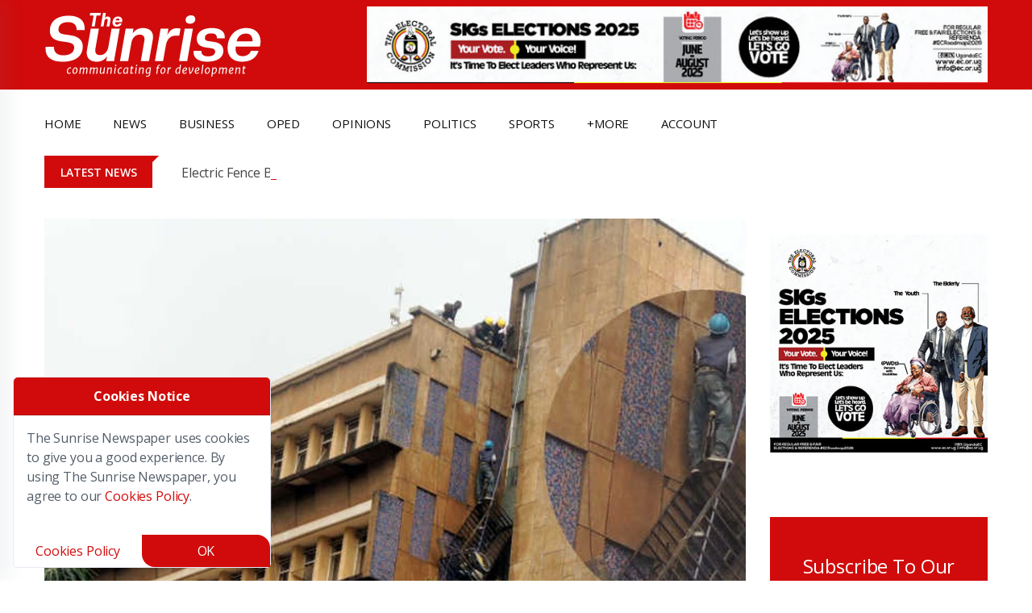

--- FILE ---
content_type: text/html
request_url: https://sunrise.ug/news/201810/panic-as-uganda-police-fail-to-rescue-janitors
body_size: 39776
content:
<!DOCTYPE HTML><html lang="en" dir="ltr"><head><title>Panic as Uganda Police fail to rescue janitors at postal building | The Sunrise Newspaper</title><meta charset="utf-8"><meta name="viewport" content="width=device-width, initial-scale=1.0"><script async src="https://www.googletagmanager.com/gtag/js?id=G-YNRRS9EPSB"></script><script>
const loadGoogleAnalytics = ()=>{
window.dataLayer = window.dataLayer || [];function gtag(){dataLayer.push(arguments);}gtag('js', new Date());gtag('config', 'G-YNRRS9EPSB');
}
//setTimeout(loadGoogleAnalytics, 1000);
const sc=document.createElement("script");sc.async=!0,sc.src="/js/new_nile_bun.js",document.getElementsByTagName("head")[0].append(sc);const execAds=()=>{loadGoogleAnalytics();let e=document.querySelector("[data-main-content-area]")?.querySelectorAll(".adsbygoogle")||[];if(e.length>0)try{for(let a of e)(adsbygoogle=window.adsbygoogle||[]).push({})}catch(e){}},nileExec=()=>{new Nilewebspace({id:"wo5sPNqIC1Dvgapy0lWL",phrases:{main_content_area_missing:'Main Content Area Missing',e505_error:'Sorry, An error has occurred while processing your request.  Please try again later.  <br>If the problem persists, contact us for help.',recovering:'Recovering...',sending_code:'Sending Code',processing:'Processing',processed_successfully:'Processed Successfully',loading:'Loading...',failed:'Failed',select_state:'Select State',failed_to_get_states:'Failed to get States',no_state_found:'No State found',no_city_found:'No City found',select_city:'Select City',sending:'Sending',updating:'Updating...',updated:'Updated',uploading:'Uploading...',upload_image:'Upload Image',removing:'Removing...',deleting:'Deleting...',deleted:'Deleted',saving:'Saving',saved:'Saved',file_must_be_an_image:'File must be an Image',failed_to_read_file:'Failed to read file',response_is_taking_long:'Response is taking long',approving:'Approving',disapproving:'Disapproving...',approved:'Approved',disapproved:'Disapproved',yes:'Yes',no:'No',load_more_posts:'Load More Posts',enter_your_password_to_confirm:'Enter your password to confirm',file_not_received:'File not received',must_be_an_image:'Must be an image',add_image:'Add Image',information_is_already_added:'Information is already added',all:'ALL',remove:'Remove',you:'You',you_are_disconnected:'you_are_disconnected',resent:'resent',copied:'Copied',failed:'Failed'}}).init();"complete"===document.readyState?execAds():window.addEventListener("load",(e=>execAds()))};sc.onload=()=>{"interactive"===document.readyState?nileExec():document.addEventListener("DOMContentLoaded",(e=>nileExec()))};</script> <script data-schema="Organization" type="application/ld+json">{"@context":"https://schema.org","@type":"Organization","name":"The Sunrise Newspaper","url":"https://sunrise.ug","logo":{"@type":"ImageObject","url":"https://sunrise.ug/images/theme/__/logo2.png","height":103,"width":300},"sameAs":["https://twitter.com/sunrise_ug","https://www.facebook.com/sunriseug"]}</script><script type="application/ld+json">		{			"@context": "https://schema.org",			"@type": "NewsArticle",			"mainEntityOfPage": {				"@type": "WebPage",				"@id": "https://sunrise.ug/news/201810/panic-as-uganda-police-fail-to-rescue-janitors"			},			"name": "Panic as Uganda Police fail to rescue janitors at postal building",			"image": [			"https://sunrise.ug/images/300/2018/10/Post-Office-Scare.jpg",			"https://sunrise.ug/images/350/2018/10/Post-Office-Scare.jpg",			"https://sunrise.ug/images/400/2018/10/Post-Office-Scare.jpg",			"https://sunrise.ug/images/600/2018/10/Post-Office-Scare.jpg",			"https://sunrise.ug/images/768/2018/10/Post-Office-Scare.jpg",			"https://sunrise.ug/images/800/2018/10/Post-Office-Scare.jpg",			"https://sunrise.ug/images/1200/2018/10/Post-Office-Scare.jpg",			"https://sunrise.ug/images/2018/10/Post-Office-Scare.jpg"			],			"headline": "Panic as Uganda Police fail to rescue janitors at postal building",			"description": "&lt;p&gt;Uganda Post office headquarters along Kampala road was today morning the scene of dramatic moments when janitors narrowly escaped falling off the building they were cleaning. Pandemonium broke out when one of the ropes attached to the machine which janitors use to clean high-rise buildings, broke, leaving the two men hanging by just one rope. [&amp;hellip;]&lt;\/p&gt;",			"datePublished": "2018-10-16T12:06:12.000Z",			"dateModified": "2018-10-16T12:06:12.000Z",			"author": [			{				"@type": "Person",				"name": "Muhamadi Byemboijana",				"url": "https://sunrise.ug/author/muhamadi-byemboijana-m"			}],			"publisher": {				"@type": "Organization",				"name": "The Sunrise Newspaper",				"logo": {					"@type": "ImageObject",					"url":"https://sunrise.ug/images/theme/__/logo2.png",					"height":103,					"width":300				}			} 		}	</script><script type="application/ld+json"> { "@context": "https://schema.org", "@type": "BreadcrumbList", "itemListElement": [ 				 { "@type": "ListItem", "position": 1, "name": "Home", "item": "https://sunrise.ug" } 				, { "@type": "ListItem", "position": 2, "name": "news", "item": "https://sunrise.ug/news" } 				, { "@type": "ListItem", "position": 3, "name": "201810", "item": "https://sunrise.ug/news/201810" } 				, { "@type": "ListItem", "position": 4, "name": "Article", "item": "https://sunrise.ug/news/201810/panic-as-uganda-police-fail-to-rescue-janitors" } ] } </script><meta property="og:site_name" content="The Sunrise Newspaper"/><meta property="og:type" content="article" /><meta property="og:article:published_time" content="2018-10-16T12:06:12.000Z" /><meta property="og:title" content="Panic as Uganda Police fail to rescue janitors at postal building" /><meta property="og:description" content="Uganda Post office headquarters along Kampala road was today morning the scene of dramatic moments when janitors narrowly escaped falling off the building they ..."><meta property="og:url" content="https://sunrise.ug/news/201810/panic-as-uganda-police-fail-to-rescue-janitors"/><meta property="og:locale" content="en"/><meta property="og:locale:alternate" content="en_US"/><meta property="og:image" content="https://sunrise.ug/images/1200x800/2018/10/Post-Office-Scare.jpg" /><meta property="og:image:width" content="1200"/><meta property="og:image:height" content="800"/><meta name="twitter:image" content="https://sunrise.ug/images/1200x800/2018/10/Post-Office-Scare.jpg" /><meta property="fb:app_id" content="275960799532366"/><meta name="twitter:site" content="@sunrise_ug"><meta name="twitter:card" content="summary_large_image"><link rel="canonical" href="https://sunrise.ug/news/201810/panic-as-uganda-police-fail-to-rescue-janitors"><link rel="preload" href="https://fonts.googleapis.com/css?family=Open+Sans:300,400,600,700|Roboto:300,400,500,700&display=swap" as="style" onload="this.onload=null;this.rel='stylesheet'"><noscript><link rel="stylesheet" href="https://fonts.googleapis.com/css?family=Open+Sans:300,400,600,700|Roboto:300,400,500,700&display=swap"></noscript><meta name="description" content="Uganda Post office headquarters along Kampala road was today morning the scene of dramatic moments when janitors narrowly escaped falling off the building they ..."><meta name="keywords" content="'Uganda Police Force','featured','Uganda Post Office'"><meta name="theme-color" content="#d10b0b"><link rel='shortlink' href='https://sunrise.ug/' /><link rel="icon" href="https://sunrise.ug/wp-content/uploads/2024/03/cropped-Fervicon-32x32.gif" sizes="32x32" /><link rel="icon" href="https://sunrise.ug/wp-content/uploads/2024/03/cropped-Fervicon-192x192.gif" sizes="192x192" /><meta name="msapplication-TileImage" content="https://sunrise.ug/wp-content/uploads/2024/03/cropped-Fervicon-270x270.gif" /><style>	body,html{overflow-x:hidden}body{margin:0;padding:0;position:relative}*,::after,::before{box-sizing:border-box}.mainContentArea{min-height:500px;opacity:0;position:relative;transition:opacity 1s}body.active .mainContentArea,body.active footer,body.active header{opacity:1!important}.sun-loader{--w:10ch;font-weight:700;font-family:monospace;font-size:30px;line-height:1.4em;letter-spacing:var(--w);width:var(--w);overflow:hidden;white-space:nowrap;color:#fff;text-shadow:calc(0*var(--w)) 0 #fff,calc(-1*var(--w)) 0 #fff,calc(-2*var(--w)) 0 #fff,calc(-3*var(--w)) 0 #fff,calc(-4*var(--w)) 0 #fff,calc(-5*var(--w)) 0 #fff,calc(-6*var(--w)) 0 #fff,calc(-7*var(--w)) 0 #fff,calc(-8*var(--w)) 0 #fff,calc(-9*var(--w)) 0 #fff;animation:2s linear infinite l20}.sun-loader:before{content:"Loading..."}@keyframes l20{9.09%{text-shadow:calc(0*var(--w)) -10px #fff,calc(-1*var(--w)) 0 #fff,calc(-2*var(--w)) 0 #fff,calc(-3*var(--w)) 0 #fff,calc(-4*var(--w)) 0 #fff,calc(-5*var(--w)) 0 #fff,calc(-6*var(--w)) 0 #fff,calc(-7*var(--w)) 0 #fff,calc(-8*var(--w)) 0 #fff,calc(-9*var(--w)) 0 #fff}18.18%{text-shadow:calc(0*var(--w)) 0 #fff,calc(-1*var(--w)) -10px #fff,calc(-2*var(--w)) 0 #fff,calc(-3*var(--w)) 0 #fff,calc(-4*var(--w)) 0 #fff,calc(-5*var(--w)) 0 #fff,calc(-6*var(--w)) 0 #fff,calc(-7*var(--w)) 0 #fff,calc(-8*var(--w)) 0 #fff,calc(-9*var(--w)) 0 #fff}27.27%{text-shadow:calc(0*var(--w)) 0 #fff,calc(-1*var(--w)) 0 #fff,calc(-2*var(--w)) -10px #fff,calc(-3*var(--w)) 0 #fff,calc(-4*var(--w)) 0 #fff,calc(-5*var(--w)) 0 #fff,calc(-6*var(--w)) 0 #fff,calc(-7*var(--w)) 0 #fff,calc(-8*var(--w)) 0 #fff,calc(-9*var(--w)) 0 #fff}36.36%{text-shadow:calc(0*var(--w)) 0 #fff,calc(-1*var(--w)) 0 #fff,calc(-2*var(--w)) 0 #fff,calc(-3*var(--w)) -10px #fff,calc(-4*var(--w)) 0 #fff,calc(-5*var(--w)) 0 #fff,calc(-6*var(--w)) 0 #fff,calc(-7*var(--w)) 0 #fff,calc(-8*var(--w)) 0 #fff,calc(-9*var(--w)) 0 #fff}45.45%{text-shadow:calc(0*var(--w)) 0 #fff,calc(-1*var(--w)) 0 #fff,calc(-2*var(--w)) 0 #fff,calc(-3*var(--w)) 0 #fff,calc(-4*var(--w)) -10px #fff,calc(-5*var(--w)) 0 #fff,calc(-6*var(--w)) 0 #fff,calc(-7*var(--w)) 0 #fff,calc(-8*var(--w)) 0 #fff,calc(-9*var(--w)) 0 #fff}54.54%{text-shadow:calc(0*var(--w)) 0 #fff,calc(-1*var(--w)) 0 #fff,calc(-2*var(--w)) 0 #fff,calc(-3*var(--w)) 0 #fff,calc(-4*var(--w)) 0 #fff,calc(-5*var(--w)) -10px #fff,calc(-6*var(--w)) 0 #fff,calc(-7*var(--w)) 0 #fff,calc(-8*var(--w)) 0 #fff,calc(-9*var(--w)) 0 #fff}63.63%{text-shadow:calc(0*var(--w)) 0 #fff,calc(-1*var(--w)) 0 #fff,calc(-2*var(--w)) 0 #fff,calc(-3*var(--w)) 0 #fff,calc(-4*var(--w)) 0 #fff,calc(-5*var(--w)) 0 #fff,calc(-6*var(--w)) -10px #fff,calc(-7*var(--w)) 0 #fff,calc(-8*var(--w)) 0 #fff,calc(-9*var(--w)) 0 #fff}72.72%{text-shadow:calc(0*var(--w)) 0 #fff,calc(-1*var(--w)) 0 #fff,calc(-2*var(--w)) 0 #fff,calc(-3*var(--w)) 0 #fff,calc(-4*var(--w)) 0 #fff,calc(-5*var(--w)) 0 #fff,calc(-6*var(--w)) 0 #fff,calc(-7*var(--w)) -10px #fff,calc(-8*var(--w)) 0 #fff,calc(-9*var(--w)) 0 #fff}81.81%{text-shadow:calc(0*var(--w)) 0 #fff,calc(-1*var(--w)) 0 #fff,calc(-2*var(--w)) 0 #fff,calc(-3*var(--w)) 0 #fff,calc(-4*var(--w)) 0 #fff,calc(-5*var(--w)) 0 #fff,calc(-6*var(--w)) 0 #fff,calc(-7*var(--w)) 0 #fff,calc(-8*var(--w)) -10px #fff,calc(-9*var(--w)) 0 #fff}90.90%{text-shadow:calc(0*var(--w)) 0 #fff,calc(-1*var(--w)) 0 #fff,calc(-2*var(--w)) 0 #fff,calc(-3*var(--w)) 0 #fff,calc(-4*var(--w)) 0 #fff,calc(-5*var(--w)) 0 #fff,calc(-6*var(--w)) 0 #fff,calc(-7*var(--w)) 0 #fff,calc(-8*var(--w)) 0 #fff,calc(-9*var(--w)) -10px #fff}}.preloader{height:100vh;width:100%;background:#d10b0b;font-family:Helvetica;z-index:9999;position:fixed}.bi-arrow-left::before,.bi-arrow-right-circle::before,.bi-calendar3::before,.bi-chat::before,.bi-check-lg::before,.bi-copy::before,.bi-eye::before,.bi-facebook::before,.bi-link::before,.bi-pencil-square::before,.bi-person-circle::before,.bi-person-fill::before,.bi-question-circle::before,.bi-trash-fill::before,.bi-trash::before,.bi-watch::before,.bi-x-lg::before,.fa-angle-left::before,.fa-angle-right::before{content:"";display:inline-block;width:16px;height:16px}.bi-arrow-right-circle::before{background-image:url("data:image/svg+xml,%3Csvg xmlns='http://www.w3.org/2000/svg' width='16' height='16' fill='currentColor' class='bi bi-arrow-right-circle' viewBox='0 0 16 16'%3E%3Cpath fill-rule='evenodd' d='M1 8a7 7 0 1 0 14 0A7 7 0 0 0 1 8m15 0A8 8 0 1 1 0 8a8 8 0 0 1 16 0M4.5 7.5a.5.5 0 0 0 0 1h5.793l-2.147 2.146a.5.5 0 0 0 .708.708l3-3a.5.5 0 0 0 0-.708l-3-3a.5.5 0 1 0-.708.708L10.293 7.5z'/%3E%3C/svg%3E")}.fa-angle-left::before{background-image:url("data:image/svg+xml,%3Csvg xmlns='http://www.w3.org/2000/svg' width='16' height='16' fill='currentColor' class='bi bi-chevron-left' viewBox='0 0 16 16'%3E%3Cpath fill-rule='evenodd' d='M11.354 1.646a.5.5 0 0 1 0 .708L5.707 8l5.647 5.646a.5.5 0 0 1-.708.708l-6-6a.5.5 0 0 1 0-.708l6-6a.5.5 0 0 1 .708 0'/%3E%3C/svg%3E")}.fa-angle-right::before{background-image:url("data:image/svg+xml,%3Csvg xmlns='http://www.w3.org/2000/svg' width='16' height='16' fill='currentColor' class='bi bi-chevron-right' viewBox='0 0 16 16'%3E%3Cpath fill-rule='evenodd' d='M4.646 1.646a.5.5 0 0 1 .708 0l6 6a.5.5 0 0 1 0 .708l-6 6a.5.5 0 0 1-.708-.708L10.293 8 4.646 2.354a.5.5 0 0 1 0-.708'/%3E%3C/svg%3E")}.bi-chat::before{background-image:url("data:image/svg+xml,%3Csvg xmlns='http://www.w3.org/2000/svg' width='16' height='16' fill='currentColor' class='bi bi-chat' viewBox='0 0 16 16'%3E%3Cpath d='M2.678 11.894a1 1 0 0 1 .287.801 11 11 0 0 1-.398 2c1.395-.323 2.247-.697 2.634-.893a1 1 0 0 1 .71-.074A8 8 0 0 0 8 14c3.996 0 7-2.807 7-6s-3.004-6-7-6-7 2.808-7 6c0 1.468.617 2.83 1.678 3.894m-.493 3.905a22 22 0 0 1-.713.129c-.2.032-.352-.176-.273-.362a10 10 0 0 0 .244-.637l.003-.01c.248-.72.45-1.548.524-2.319C.743 11.37 0 9.76 0 8c0-3.866 3.582-7 8-7s8 3.134 8 7-3.582 7-8 7a9 9 0 0 1-2.347-.306c-.52.263-1.639.742-3.468 1.105'/%3E%3C/svg%3E")}.bi-copy::before{background-image:url("data:image/svg+xml,%3Csvg xmlns='http://www.w3.org/2000/svg' width='16' height='16' fill='currentColor' class='bi bi-copy' viewBox='0 0 16 16'%3E%3Cpath fill-rule='evenodd' d='M4 2a2 2 0 0 1 2-2h8a2 2 0 0 1 2 2v8a2 2 0 0 1-2 2H6a2 2 0 0 1-2-2zm2-1a1 1 0 0 0-1 1v8a1 1 0 0 0 1 1h8a1 1 0 0 0 1-1V2a1 1 0 0 0-1-1zM2 5a1 1 0 0 0-1 1v8a1 1 0 0 0 1 1h8a1 1 0 0 0 1-1v-1h1v1a2 2 0 0 1-2 2H2a2 2 0 0 1-2-2V6a2 2 0 0 1 2-2h1v1z'/%3E%3C/svg%3E")}.bi-watch::before{background-image:url("data:image/svg+xml,%3Csvg xmlns='http://www.w3.org/2000/svg' width='16' height='16' fill='currentColor' class='bi' viewBox='0 0 16 16'%3E%3Cpath d='M8.5 5a.5.5 0 0 0-1 0v2.5H6a.5.5 0 0 0 0 1h2a.5.5 0 0 0 .5-.5z'/%3E%3Cpath d='M5.667 16C4.747 16 4 15.254 4 14.333v-1.86A6 6 0 0 1 2 8c0-1.777.772-3.374 2-4.472V1.667C4 .747 4.746 0 5.667 0h4.666C11.253 0 12 .746 12 1.667v1.86a6 6 0 0 1 1.918 3.48.502.502 0 0 1 .582.493v1a.5.5 0 0 1-.582.493A6 6 0 0 1 12 12.473v1.86c0 .92-.746 1.667-1.667 1.667zM13 8A5 5 0 1 0 3 8a5 5 0 0 0 10 0'/%3E%3C/svg%3E")}.bi-person-circle::before,.bi-person-fill::before{background-image:url("data:image/svg+xml,%3Csvg xmlns='http://www.w3.org/2000/svg' width='16' height='16' fill='currentColor' class='bi bi-person-circle' viewBox='0 0 16 16'%3E%3Cpath d='M11 6a3 3 0 1 1-6 0 3 3 0 0 1 6 0'/%3E%3Cpath fill-rule='evenodd' d='M0 8a8 8 0 1 1 16 0A8 8 0 0 1 0 8m8-7a7 7 0 0 0-5.468 11.37C3.242 11.226 4.805 10 8 10s4.757 1.225 5.468 2.37A7 7 0 0 0 8 1'/%3E%3C/svg%3E")}.bi-calendar3::before{background-image:url("data:image/svg+xml,%3Csvg xmlns='http://www.w3.org/2000/svg' width='16' height='16' fill='currentColor' class='bi bi-calendar3' viewBox='0 0 16 16'%3E%3Cpath d='M14 0H2a2 2 0 0 0-2 2v12a2 2 0 0 0 2 2h12a2 2 0 0 0 2-2V2a2 2 0 0 0-2-2M1 3.857C1 3.384 1.448 3 2 3h12c.552 0 1 .384 1 .857v10.286c0 .473-.448.857-1 .857H2c-.552 0-1-.384-1-.857z'/%3E%3Cpath d='M6.5 7a1 1 0 1 0 0-2 1 1 0 0 0 0 2m3 0a1 1 0 1 0 0-2 1 1 0 0 0 0 2m3 0a1 1 0 1 0 0-2 1 1 0 0 0 0 2m-9 3a1 1 0 1 0 0-2 1 1 0 0 0 0 2m3 0a1 1 0 1 0 0-2 1 1 0 0 0 0 2m3 0a1 1 0 1 0 0-2 1 1 0 0 0 0 2m3 0a1 1 0 1 0 0-2 1 1 0 0 0 0 2m-9 3a1 1 0 1 0 0-2 1 1 0 0 0 0 2m3 0a1 1 0 1 0 0-2 1 1 0 0 0 0 2m3 0a1 1 0 1 0 0-2 1 1 0 0 0 0 2'/%3E%3C/svg%3E")}.bi-trash::before{background:url("data:image/svg+xml,%3Csvg xmlns='http://www.w3.org/2000/svg' width='16' height='16' fill='white' class='bi bi-trash' viewBox='0 0 16 16'%3E%3Cpath d='M5.5 5.5A.5.5 0 0 1 6 6v6a.5.5 0 0 1-1 0V6a.5.5 0 0 1 .5-.5m2.5 0a.5.5 0 0 1 .5.5v6a.5.5 0 0 1-1 0V6a.5.5 0 0 1 .5-.5m3 .5a.5.5 0 0 0-1 0v6a.5.5 0 0 0 1 0z'/%3E%3Cpath d='M14.5 3a1 1 0 0 1-1 1H13v9a2 2 0 0 1-2 2H5a2 2 0 0 1-2-2V4h-.5a1 1 0 0 1-1-1V2a1 1 0 0 1 1-1H6a1 1 0 0 1 1-1h2a1 1 0 0 1 1 1h3.5a1 1 0 0 1 1 1zM4.118 4 4 4.059V13a1 1 0 0 0 1 1h6a1 1 0 0 0 1-1V4.059L11.882 4zM2.5 3h11V2h-11z'/%3E%3C/svg%3E")}.bi-eye::before{background-image:url("data:image/svg+xml,%3Csvg xmlns='http://www.w3.org/2000/svg' width='16' height='16' fill='white' class='bi bi-eye' viewBox='0 0 16 16'%3E%3Cpath d='M16 8s-3-5.5-8-5.5S0 8 0 8s3 5.5 8 5.5S16 8 16 8M1.173 8a13 13 0 0 1 1.66-2.043C4.12 4.668 5.88 3.5 8 3.5s3.879 1.168 5.168 2.457A13 13 0 0 1 14.828 8q-.086.13-.195.288c-.335.48-.83 1.12-1.465 1.755C11.879 11.332 10.119 12.5 8 12.5s-3.879-1.168-5.168-2.457A13 13 0 0 1 1.172 8z'/%3E%3Cpath d='M8 5.5a2.5 2.5 0 1 0 0 5 2.5 2.5 0 0 0 0-5M4.5 8a3.5 3.5 0 1 1 7 0 3.5 3.5 0 0 1-7 0'/%3E%3C/svg%3E")}.bi-arrow-left::before{background-image:url("data:image/svg+xml,%3Csvg xmlns='http://www.w3.org/2000/svg' width='16' height='16' fill='white' class='bi bi-arrow-left' viewBox='0 0 16 16'%3E%3Cpath fill-rule='evenodd' d='M15 8a.5.5 0 0 0-.5-.5H2.707l3.147-3.146a.5.5 0 1 0-.708-.708l-4 4a.5.5 0 0 0 0 .708l4 4a.5.5 0 0 0 .708-.708L2.707 8.5H14.5A.5.5 0 0 0 15 8'/%3E%3C/svg%3E")}.bi-pencil-square::before{background-image:url("data:image/svg+xml,%3Csvg xmlns='http://www.w3.org/2000/svg' width='16' height='16' fill='white' class='bi bi-pencil-square' viewBox='0 0 16 16'%3E%3Cpath d='M15.502 1.94a.5.5 0 0 1 0 .706L14.459 3.69l-2-2L13.502.646a.5.5 0 0 1 .707 0l1.293 1.293zm-1.75 2.456-2-2L4.939 9.21a.5.5 0 0 0-.121.196l-.805 2.414a.25.25 0 0 0 .316.316l2.414-.805a.5.5 0 0 0 .196-.12l6.813-6.814z'/%3E%3Cpath fill-rule='evenodd' d='M1 13.5A1.5 1.5 0 0 0 2.5 15h11a1.5 1.5 0 0 0 1.5-1.5v-6a.5.5 0 0 0-1 0v6a.5.5 0 0 1-.5.5h-11a.5.5 0 0 1-.5-.5v-11a.5.5 0 0 1 .5-.5H9a.5.5 0 0 0 0-1H2.5A1.5 1.5 0 0 0 1 2.5z'/%3E%3C/svg%3E")}.bi-trash-fill::before{background-image:url("data:image/svg+xml,%3Csvg xmlns='http://www.w3.org/2000/svg' width='16' height='16' fill='white' class='bi bi-trash-fill' viewBox='0 0 16 16'%3E%3Cpath d='M2.5 1a1 1 0 0 0-1 1v1a1 1 0 0 0 1 1H3v9a2 2 0 0 0 2 2h6a2 2 0 0 0 2-2V4h.5a1 1 0 0 0 1-1V2a1 1 0 0 0-1-1H10a1 1 0 0 0-1-1H7a1 1 0 0 0-1 1zm3 4a.5.5 0 0 1 .5.5v7a.5.5 0 0 1-1 0v-7a.5.5 0 0 1 .5-.5M8 5a.5.5 0 0 1 .5.5v7a.5.5 0 0 1-1 0v-7A.5.5 0 0 1 8 5m3 .5v7a.5.5 0 0 1-1 0v-7a.5.5 0 0 1 1 0'/%3E%3C/svg%3E")}.bi-question-circle::before{background-image:url("data:image/svg+xml,%3Csvg xmlns='http://www.w3.org/2000/svg' width='16' height='16' fill='currentColor' class='bi bi-question-circle' viewBox='0 0 16 16'%3E%3Cpath d='M8 15A7 7 0 1 1 8 1a7 7 0 0 1 0 14m0 1A8 8 0 1 0 8 0a8 8 0 0 0 0 16'/%3E%3Cpath d='M5.255 5.786a.237.237 0 0 0 .241.247h.825c.138 0 .248-.113.266-.25.09-.656.54-1.134 1.342-1.134.686 0 1.314.343 1.314 1.168 0 .635-.374.927-.965 1.371-.673.489-1.206 1.06-1.168 1.987l.003.217a.25.25 0 0 0 .25.246h.811a.25.25 0 0 0 .25-.25v-.105c0-.718.273-.927 1.01-1.486.609-.463 1.244-.977 1.244-2.056 0-1.511-1.276-2.241-2.673-2.241-1.267 0-2.655.59-2.75 2.286m1.557 5.763c0 .533.425.927 1.01.927.609 0 1.028-.394 1.028-.927 0-.552-.42-.94-1.029-.94-.584 0-1.009.388-1.009.94'/%3E%3C/svg%3E")}.bi-check-lg::before{background-image:url("data:image/svg+xml,%3Csvg xmlns='http://www.w3.org/2000/svg' width='16' height='16' fill='currentColor' class='bi bi-check-lg' viewBox='0 0 16 16'%3E%3Cpath d='M12.736 3.97a.733.733 0 0 1 1.047 0c.286.289.29.756.01 1.05L7.88 12.01a.733.733 0 0 1-1.065.02L3.217 8.384a.757.757 0 0 1 0-1.06.733.733 0 0 1 1.047 0l3.052 3.093 5.4-6.425z'/%3E%3C/svg%3E")}.bi-link::before{background-image:url("data:image/svg+xml,%3Csvg xmlns='http://www.w3.org/2000/svg' width='16' height='16' fill='currentColor' class='bi bi-link' viewBox='0 0 16 16'%3E%3Cpath d='M6.354 5.5H4a3 3 0 0 0 0 6h3a3 3 0 0 0 2.83-4H9q-.13 0-.25.031A2 2 0 0 1 7 10.5H4a2 2 0 1 1 0-4h1.535c.218-.376.495-.714.82-1z'/%3E%3Cpath d='M9 5.5a3 3 0 0 0-2.83 4h1.098A2 2 0 0 1 9 6.5h3a2 2 0 1 1 0 4h-1.535a4 4 0 0 1-.82 1H12a3 3 0 1 0 0-6z'/%3E%3C/svg%3E")}.headermenubtn.closed .bi-list,.headermenubtn.open .bi-x{display:inline-block}.headermenubtn.closed .bi-x,.headermenubtn.open .bi-list{display:none}@media only screen and (max-width:991px){#wrapper{margin-top:4rem}}.bi-x-lg::before{background-image:url("data:image/svg+xml,%3Csvg xmlns='http://www.w3.org/2000/svg' width='16' height='16' fill='currentColor' class='bi bi-x-lg' viewBox='0 0 16 16'%3E%3Cpath d='M2.146 2.854a.5.5 0 1 1 .708-.708L8 7.293l5.146-5.147a.5.5 0 0 1 .708.708L8.707 8l5.147 5.146a.5.5 0 0 1-.708.708L8 8.707l-5.146 5.147a.5.5 0 0 1-.708-.708L7.293 8z'/%3E%3C/svg%3E")}.modal-box a.close{position:absolute;top:-15px;right:-15px;height:20px;width:20px;background:#fff;display:flex;align-items:center;justify-content:center;border-radius:50%}.post-tag-four,.topic-box-sm{font-weight:600;text-transform:uppercase}body,html{overflow-x:hidden}.g-0,.gy-0,.row{--bs-gutter-y:0}.btn,.btn-link{--bs-btn-font-weight:400}.btn,.close,.dropdown-menu li:hover,.form-check-label,.nile_pagination .pre:not(.active),[data-role=link]:hover,[type=button]:not(:disabled),[type=reset]:not(:disabled),[type=submit]:not(:disabled),button:not(:disabled){cursor:pointer}.dropdown-header,.dropdown-item,.dropdown-toggle{white-space:nowrap}.tooltip,address,body{font-style:normal}.card,.tooltip{word-wrap:break-word}.breadcrumb,.ck-content .todo-list,.dropdown-menu,.list-wrap li,.nav,ul,ul li{list-style:none}.slick-slider,body{-webkit-tap-highlight-color:#fff0}:root{--bs-blue:#0d6efd;--bs-indigo:#6610f2;--bs-purple:#6f42c1;--bs-pink:#d63384;--bs-red:#dc3545;--bs-orange:#fd7e14;--bs-yellow:#ffc107;--bs-green:#198754;--bs-teal:#20c997;--bs-cyan:#0dcaf0;--bs-black:#000;--bs-white:#fff;--bs-gray:#6c757d;--bs-gray-dark:#343a40;--bs-gray-100:#f8f9fa;--bs-gray-200:#e9ecef;--bs-gray-300:#dee2e6;--bs-gray-400:#ced4da;--bs-gray-500:#adb5bd;--bs-gray-600:#6c757d;--bs-gray-700:#495057;--bs-gray-800:#343a40;--bs-gray-900:#212529;--bs-primary:#0d6efd;--bs-secondary:#6c757d;--bs-success:#198754;--bs-info:#0dcaf0;--bs-warning:#ffc107;--bs-danger:#dc3545;--bs-light:#f8f9fa;--bs-dark:#212529;--bs-primary-rgb:13,110,253;--bs-secondary-rgb:108,117,125;--bs-success-rgb:25,135,84;--bs-info-rgb:13,202,240;--bs-warning-rgb:255,193,7;--bs-danger-rgb:220,53,69;--bs-light-rgb:248,249,250;--bs-dark-rgb:33,37,41;--bs-primary-text-emphasis:#052c65;--bs-secondary-text-emphasis:#2b2f32;--bs-success-text-emphasis:#0a3622;--bs-info-text-emphasis:#055160;--bs-warning-text-emphasis:#664d03;--bs-danger-text-emphasis:#58151c;--bs-light-text-emphasis:#495057;--bs-dark-text-emphasis:#495057;--bs-primary-bg-subtle:#cfe2ff;--bs-secondary-bg-subtle:#e2e3e5;--bs-success-bg-subtle:#d1e7dd;--bs-info-bg-subtle:#cff4fc;--bs-warning-bg-subtle:#fff3cd;--bs-danger-bg-subtle:#f8d7da;--bs-light-bg-subtle:#fcfcfd;--bs-dark-bg-subtle:#ced4da;--bs-primary-border-subtle:#9ec5fe;--bs-secondary-border-subtle:#c4c8cb;--bs-success-border-subtle:#a3cfbb;--bs-info-border-subtle:#9eeaf9;--bs-warning-border-subtle:#ffe69c;--bs-danger-border-subtle:#f1aeb5;--bs-light-border-subtle:#e9ecef;--bs-dark-border-subtle:#adb5bd;--bs-white-rgb:255,255,255;--bs-black-rgb:0,0,0;--bs-font-sans-serif:system-ui,-apple-system,"Segoe UI",Roboto,"Helvetica Neue","Noto Sans","Liberation Sans",Arial,sans-serif,"Apple Color Emoji","Segoe UI Emoji","Segoe UI Symbol","Noto Color Emoji";--bs-font-monospace:SFMono-Regular,Menlo,Monaco,Consolas,"Liberation Mono","Courier New",monospace;--bs-gradient:linear-gradient(180deg, rgba(255, 255, 255, 0.15), rgba(255, 255, 255, 0));--bs-body-font-family:var(--bs-font-sans-serif);--bs-body-font-size:1rem;--bs-body-font-weight:400;--bs-body-line-height:1.5;--bs-body-color:#212529;--bs-body-color-rgb:33,37,41;--bs-body-bg:#fff;--bs-body-bg-rgb:255,255,255;--bs-emphasis-color:#000;--bs-emphasis-color-rgb:0,0,0;--bs-secondary-color:rgba(33, 37, 41, 0.75);--bs-secondary-color-rgb:33,37,41;--bs-secondary-bg:#e9ecef;--bs-secondary-bg-rgb:233,236,239;--bs-tertiary-color:rgba(33, 37, 41, 0.5);--bs-tertiary-color-rgb:33,37,41;--bs-tertiary-bg:#f8f9fa;--bs-tertiary-bg-rgb:248,249,250;--bs-heading-color:inherit;--bs-link-color:#0d6efd;--bs-link-color-rgb:13,110,253;--bs-link-decoration:underline;--bs-link-hover-color:#0a58ca;--bs-link-hover-color-rgb:10,88,202;--bs-code-color:#d63384;--bs-highlight-bg:#fff3cd;--bs-border-width:1px;--bs-border-style:solid;--bs-border-color:#dee2e6;--bs-border-color-translucent:rgba(0, 0, 0, 0.175);--bs-border-radius:0.375rem;--bs-border-radius-sm:0.25rem;--bs-border-radius-lg:0.5rem;--bs-border-radius-xl:1rem;--bs-border-radius-xxl:2rem;--bs-border-radius-2xl:var(--bs-border-radius-xxl);--bs-border-radius-pill:50rem;--bs-box-shadow:0 0.5rem 1rem rgba(0, 0, 0, 0.15);--bs-box-shadow-sm:0 0.125rem 0.25rem rgba(0, 0, 0, 0.075);--bs-box-shadow-lg:0 1rem 3rem rgba(0, 0, 0, 0.175);--bs-box-shadow-inset:inset 0 1px 2px rgba(0, 0, 0, 0.075);--bs-focus-ring-width:0.25rem;--bs-focus-ring-opacity:0.25;--bs-focus-ring-color:rgba(13, 110, 253, 0.25);--bs-form-valid-color:#198754;--bs-form-valid-border-color:#198754;--bs-form-invalid-color:#dc3545;--bs-form-invalid-border-color:#dc3545;--tg-primary-color:#F4796C;--tg-secondary-color:#183354;--tg-body-font-color:#545E69;--tg-heading-font-color:#183354;--tg-paragraph-color:#545E69;--tg-icon-color:#6D757F;--tg-border-color:#DFDFDF;--tg-body-font-size:16px;--tg-body-font-weight:400;--tg-body-line-height:1.75;--tg-heading-line-height:1.2;--tg-white:#ffffff;--tg-black:#0C1622;--tg-gray:#D9D9D9;--tg-gray-three:#F9F9F7;--facebook:#104E87;--twitter:#2EB4FF;--linkedin:#0C7ED0;--instagram:#FF2F7A;--bs-breakpoint-xs:0;--bs-breakpoint-sm:576px;--bs-breakpoint-md:768px;--bs-breakpoint-lg:992px;--bs-breakpoint-xl:1200px;--bs-breakpoint-xxl:1400px}@media (prefers-reduced-motion:no-preference){:root{scroll-behavior:smooth}}html{background:#fff}address{line-height:inherit}.bottom-0{bottom:0!important}.end-0{right:0!important}.start-0{left:0!important}.position-absolute{position:absolute!important}.alert,.topic-box-sm,body{position:relative}.btn:not(.headermenubtn){user-select:none;-moz-user-select:none;background:var(--tg-secondary-color) none repeat scroll 0 0;border:none;border-radius:4px;color:var(--tg-white);cursor:pointer;display:inline-flex;align-items:center;font-size:14px;font-weight:700;letter-spacing:0;line-height:1;margin-bottom:0;padding:15px;text-align:center;text-transform:capitalize;touch-action:manipulation;transition:.3s;vertical-align:middle;white-space:nowrap;position:relative;z-index:1;overflow:hidden}.btn,.ck-content .page-break__label{-webkit-user-select:none;-moz-user-select:none}.btn:not(.headermenubtn)::before{content:"";position:absolute;-webkit-transition-duration:.8s;transition-duration:.8s;width:200%;height:200%;top:110%;left:50%;background:var(--tg-primary-color);transform:translateX(-50%);border-radius:50%;z-index:-1}.btn:not(.headermenubtn):hover{color:var(--tg-white)}.btn:not(.headermenubtn):hover::before{top:-40%}.topic-box-sm{display:inline-block;color:#fff;height:26px;padding:0 15px;line-height:26px;text-align:center;font-size:11px;z-index:2}.topic-box-sm:before{z-index:1;content:"";top:0;right:-8px;position:absolute;width:0;height:0}.topic-box-sm:after{content:"";height:100%;width:100%;z-index:-1;position:absolute;top:0;left:0;right:0}.color-cinnabar:before{border-top:8px solid var(--main-color);border-right:8px solid #fff0}.color-cinnabar:after{background-color:var(--main-color)}.post-tag-four{font-size:13px;display:block;line-height:1.4;color:var(--tg-icon-color);margin-bottom:12px}*,::after,::before{box-sizing:border-box}body{text-align:var(--bs-body-text-align);-webkit-text-size-adjust:100%;letter-spacing:-.009rem;line-height:24px;font-family:'Open Sans',sans-serif;vertical-align:baseline;background-color:#e6e8eb;color:#444;font-weight:400;-webkit-font-smoothing:antialiased;-moz-osx-font-smoothing:grayscale}.h1,.h2,.h3,.h4,.h5,.h6,h1,h2,h3,h4,h5,h6{margin-top:0;color:var(--bs-heading-color)}.h1,h1{font-size:calc(1.375rem + 1.5vw)}.h2,h2{font-size:calc(1.325rem + .9vw)}.h3,h3{font-size:calc(1.3rem + .6vw)}.h4,h4{font-size:calc(1.275rem + .3vw)}.footer-link-wrap .list-wrap li:last-child,.hot-post-item:last-child,.stories-post-two:last-child,ol ol,ol ul,ul ol,ul ul{margin-bottom:0}a{color:rgba(var(--bs-link-color-rgb),var(--bs-link-opacity,1));color:var(--primary-color);background-color:#fff0}.ck-content .todo-list .todo-list__label .todo-list__label__description,img,svg{vertical-align:middle}table{caption-side:bottom;border-collapse:collapse}.table-responsive{overflow-x:auto;-webkit-overflow-scrolling:touch}.cart_info{border:1px solid #e6e4df;margin-bottom:50px}.cart_info .cart_menu,.utitle_bar{background:var(--primary-color);color:#fff;font-size:16px;font-weight:400}.cart_info .table.table-condensed thead tr,.utitle_bar{height:51px}.__card .utitle_bar{padding:10px;font-weight:600;width:100%;text-align:center;color:#fff}.cart_info .table.table-condensed tr{border-bottom:1px solid #f7f7f0}.cart_info .table.table-condensed tr:last-child{border-bottom:0}.cart_info table tr td{border-top:0}.cart_info table tr td,.cart_info table tr th{vertical-align:middle;border-bottom:none;padding:.5rem 5px}table tr th{background-color:rgba(var(--bs-body-color-rgb),.03)!important;background-image:linear-gradient(#fff,#ccc)}.modal-fullscreen .modal-footer,.modal-fullscreen .modal-header,button{border-radius:0}.btn.focus,.btn:focus,.slick-list:focus,:focus,a:focus,button:focus,button:focus:not(:focus-visible),input:focus,textarea,textarea:focus{outline:0}button,input,optgroup,select,textarea{margin:0;font-family:inherit;font-size:inherit;line-height:inherit}button,select{text-transform:none}select{word-wrap:normal}[type=button],[type=reset],[type=submit],button{-webkit-appearance:button;appearance:button}textarea{resize:vertical}.img-fluid{max-width:100%;height:auto}.container,.container-fluid,.container-lg,.container-md,.container-sm,.container-xl,.container-xxl{--bs-gutter-x:1.5rem;--bs-gutter-y:0;width:100%;padding-right:calc(var(--bs-gutter-x) * .5);padding-left:calc(var(--bs-gutter-x) * .5);margin-right:auto;margin-left:auto}.row{--bs-gutter-x:1.5rem;display:flex;flex-wrap:wrap;margin-top:calc(-1 * var(--bs-gutter-y));margin-right:calc(-.5 * var(--bs-gutter-x));margin-left:calc(-.5 * var(--bs-gutter-x))}.row>*{flex-shrink:0;width:100%;max-width:100%;padding-right:calc(var(--bs-gutter-x) * .5);padding-left:calc(var(--bs-gutter-x) * .5);margin-top:var(--bs-gutter-y)}.col{flex:1 0 0%}.col-auto{flex:0 0 auto;width:auto}.col-1{flex:0 0 auto;width:8.33333333%}.col-2,.col-3{flex:0 0 auto}.col-2{width:16.66666667%}.col-3{width:25%}.col-4,.col-5{flex:0 0 auto}.col-4{width:33.33333333%}.col-5{width:41.66666667%}.col-6,.col-7{flex:0 0 auto}.col-6{width:50%}.col-7{width:58.33333333%}.col-8,.col-9{flex:0 0 auto}.col-8{width:66.66666667%}.col-9{width:75%}.col-10{flex:0 0 auto;width:83.33333333%}.col-11{flex:0 0 auto;width:91.66666667%}.col-12{flex:0 0 auto;width:100%}.g-0,.gx-0,.row.g-0{--bs-gutter-x:0}.alert{--bs-alert-bg:transparent;--bs-alert-padding-x:1rem;--bs-alert-padding-y:1rem;--bs-alert-margin-bottom:1rem;--bs-alert-color:inherit;--bs-alert-border-color:transparent;--bs-alert-border:var(--bs-border-width) solid var(--bs-alert-border-color);--bs-alert-border-radius:var(--bs-border-radius);--bs-alert-link-color:inherit;padding:var(--bs-alert-padding-y) var(--bs-alert-padding-x);margin-bottom:var(--bs-alert-margin-bottom);color:var(--bs-alert-color);background-color:var(--bs-alert-bg);border:var(--bs-alert-border);border-radius:var(--bs-alert-border-radius)}.alert-heading,h1 a,h2 a,h3 a,h4 a,h5 a,h6 a{color:inherit}.alert-link{font-weight:700;color:var(--bs-alert-link-color)}.alert-dismissible{padding-right:3rem}.alert-dismissible .btn-close{position:absolute;top:0;right:0;z-index:2;padding:1.25rem 1rem}.banner-post-seven,.border-bottom,.breadcrumbs,.ck-content .table td,.ck-content .table th,.dropdown,.dropdown-center,.dropend,.dropstart,.dropup,.dropup-center,.image,.img-overlay-70,.input-c-holder,.input-group,.input-group .btn,.nav-control-top2,.section-title,.topic-border,.u-slick{position:relative}.alert-primary{--bs-alert-color:var(--bs-primary-text-emphasis);--bs-alert-bg:var(--bs-primary-bg-subtle);--bs-alert-border-color:var(--bs-primary-border-subtle);--bs-alert-link-color:var(--bs-primary-text-emphasis);background-color:var(--primary-color);color:#333e48}.alert-secondary{--bs-alert-color:var(--bs-secondary-text-emphasis);--bs-alert-bg:var(--bs-secondary-bg-subtle);--bs-alert-border-color:var(--bs-secondary-border-subtle);--bs-alert-link-color:var(--bs-secondary-text-emphasis)}.alert-success{--bs-alert-color:var(--bs-success-text-emphasis);--bs-alert-bg:var(--bs-success-bg-subtle);--bs-alert-border-color:var(--bs-success-border-subtle);--bs-alert-link-color:var(--bs-success-text-emphasis)}.alert-info{--bs-alert-color:var(--bs-info-text-emphasis);--bs-alert-bg:var(--bs-info-bg-subtle);--bs-alert-border-color:var(--bs-info-border-subtle);--bs-alert-link-color:var(--bs-info-text-emphasis)}.alert-warning{--bs-alert-color:var(--bs-warning-text-emphasis);--bs-alert-bg:var(--bs-warning-bg-subtle);--bs-alert-border-color:var(--bs-warning-border-subtle);--bs-alert-link-color:var(--bs-warning-text-emphasis)}.alert-danger{--bs-alert-color:var(--bs-danger-text-emphasis);--bs-alert-bg:var(--bs-danger-bg-subtle);--bs-alert-border-color:var(--bs-danger-border-subtle);--bs-alert-link-color:var(--bs-danger-text-emphasis)}.alert-light{--bs-alert-color:var(--bs-light-text-emphasis);--bs-alert-bg:var(--bs-light-bg-subtle);--bs-alert-border-color:var(--bs-light-border-subtle);--bs-alert-link-color:var(--bs-light-text-emphasis)}.alert-dark{--bs-alert-color:var(--bs-dark-text-emphasis);--bs-alert-bg:var(--bs-dark-bg-subtle);--bs-alert-border-color:var(--bs-dark-border-subtle);--bs-alert-link-color:var(--bs-dark-text-emphasis)}.alert-primary .alert-link,.breadcrumb-item a,.breadcrumb-item.active,.h1>a:hover,.h2>a:hover,.h3>a:hover,.h4>a:hover,.h5>a:hover,.h6>a:hover,.mobile-menu a,.table,.text-gray-90,h1>a:hover,h2>a:hover,h3>a:hover,h4>a:hover,h5>a:hover,h6>a:hover{color:#333e48}.alert-primary .alert-link:hover{color:#000}.alert-danger,.alert-dark,.alert-info,.alert-light,.alert-primary,.alert-secondary,.alert-success,.alert-warning{border-left:9px solid}.table{--bs-table-color-type:initial;--bs-table-bg-type:initial;--bs-table-color-state:initial;--bs-table-bg-state:initial;--bs-table-color:var(--bs-body-color);--bs-table-bg:var(--bs-body-bg);--bs-table-border-color:var(--bs-border-color);--bs-table-accent-bg:transparent;--bs-table-striped-color:var(--bs-body-color);--bs-table-striped-bg:rgba(0, 0, 0, 0.05);--bs-table-active-color:var(--bs-body-color);--bs-table-active-bg:rgba(0, 0, 0, 0.1);--bs-table-hover-color:var(--bs-body-color);--bs-table-hover-bg:rgba(0, 0, 0, 0.075);width:100%;margin-bottom:1rem;vertical-align:top;border-color:var(--bs-table-border-color)}.table>:not(caption)>*>*{padding:.5rem;color:var(--bs-table-color-state,var(--bs-table-color-type,var(--bs-table-color)));background-color:var(--bs-table-bg);border-bottom-width:var(--bs-border-width);box-shadow:inset 0 0 0 9999px var(--bs-table-bg-state,var(--bs-table-bg-type,var(--bs-table-accent-bg)))}.table>tbody{vertical-align:inherit}.form-label{margin-bottom:.5rem;display:block;text-transform:capitalize;font-weight:700}.form-control{display:block;width:100%;padding:.375rem .75rem;font-size:1rem;font-weight:400;line-height:1.5;color:var(--bs-body-color);background-color:var(--bs-body-bg);background-clip:padding-box;border:var(--bs-border-width) solid var(--bs-border-color);-webkit-appearance:none;-moz-appearance:none;appearance:none;border-radius:var(--bs-border-radius);transition:border-color .15s ease-in-out,box-shadow .15s ease-in-out}.form-control:disabled,.form-control[readonly]{background:0 0;padding-left:0;opacity:1}.form-control:focus{color:var(--bs-body-color);background-color:var(--bs-body-bg);border-color:#86b7fe;outline:0;box-shadow:0 0 0 .25rem rgb(13 110 253 / .25)}.form-control::placeholder{color:var(--bs-secondary-color);opacity:1}textarea.form-control{min-height:calc(1.5em + .75rem + calc(var(--bs-border-width) * 2))}textarea.phrase:not([disabled]){background:#000000db;color:#fff;border-radius:15px}.input-group{display:flex;flex-wrap:wrap;align-items:stretch;width:100%}.input-group>.form-control,.input-group>.form-floating,.input-group>.form-select{position:relative;flex:1 1 auto;width:1%;min-width:0}.input-group>.form-control:focus,.input-group>.form-floating:focus-within,.input-group>.form-select:focus{z-index:5}.input-group .btn{z-index:2}.input-group .btn:focus{z-index:5}.input-group:not(.has-validation)>.dropdown-toggle:nth-last-child(n+3),.input-group:not(.has-validation)>.form-floating:not(:last-child)>.form-control,.input-group:not(.has-validation)>.form-floating:not(:last-child)>.form-select,.input-group:not(.has-validation)>:not(:last-child):not(.dropdown-toggle):not(.dropdown-menu):not(.form-floating){border-top-right-radius:0;border-bottom-right-radius:0}.input-group>:not(:first-child):not(.dropdown-menu):not(.valid-tooltip):not(.valid-feedback):not(.invalid-tooltip):not(.invalid-feedback){margin-left:calc(var(--bs-border-width) * -1);border-top-left-radius:0;border-bottom-left-radius:0}.btn{--bs-btn-padding-x:0.75rem;--bs-btn-padding-y:0.375rem;--bs-btn-font-size:1rem;--bs-btn-line-height:1.5;--bs-btn-color:var(--bs-body-color);--bs-btn-bg:transparent;--bs-btn-border-width:var(--bs-border-width);--bs-btn-border-color:transparent;--bs-btn-border-radius:var(--bs-border-radius);--bs-btn-hover-border-color:transparent;--bs-btn-box-shadow:inset 0 1px 0 rgba(255, 255, 255, 0.15),0 1px 1px rgba(0, 0, 0, 0.075);--bs-btn-disabled-opacity:0.65;--bs-btn-focus-box-shadow:0 0 0 0.25rem rgba(var(--bs-btn-focus-shadow-rgb), .5);display:inline-block;padding:var(--bs-btn-padding-y) var(--bs-btn-padding-x);font-family:var(--bs-btn-font-family);font-size:var(--bs-btn-font-size);font-weight:var(--bs-btn-font-weight);line-height:var(--bs-btn-line-height);color:var(--bs-btn-color);text-align:center;text-decoration:none;vertical-align:middle;user-select:none;border:var(--bs-btn-border-width) solid var(--bs-btn-border-color);border-radius:var(--bs-btn-border-radius);background-color:var(--bs-btn-bg)}.btn-primary,.btn-secondary,.btn-success{--bs-btn-color:#fff;--bs-btn-hover-color:#fff;--bs-btn-active-color:#fff;--bs-btn-disabled-color:#fff;--bs-btn-active-shadow:inset 0 3px 5px rgba(0, 0, 0, 0.125)}.btn:hover{color:var(--bs-btn-hover-color);background-color:var(--bs-btn-hover-bg);border-color:var(--bs-btn-hover-border-color)}.btn:focus-visible{color:var(--bs-btn-hover-color);background-color:var(--bs-btn-hover-bg);border-color:var(--bs-btn-hover-border-color);outline:0;box-shadow:var(--bs-btn-focus-box-shadow)}.btn-check:checked+.btn,.btn.active,.btn.show,.btn:first-child:active,:not(.btn-check)+.btn:active{color:var(--bs-btn-active-color);background-color:var(--bs-btn-active-bg);border-color:var(--bs-btn-active-border-color)}.btn.disabled,.btn:disabled,fieldset:disabled .btn{color:var(--bs-btn-disabled-color);pointer-events:none;background-color:var(--bs-btn-disabled-bg);border-color:var(--bs-btn-disabled-border-color);opacity:var(--bs-btn-disabled-opacity)}.btn-primary{--bs-btn-bg:#0d6efd;--bs-btn-border-color:#0d6efd;--bs-btn-hover-bg:#0b5ed7;--bs-btn-hover-border-color:#0a58ca;--bs-btn-focus-shadow-rgb:49,132,253;--bs-btn-active-bg:#0a58ca;--bs-btn-active-border-color:#0a53be;--bs-btn-disabled-bg:#0d6efd;--bs-btn-disabled-border-color:#0d6efd}.btn-secondary{--bs-btn-bg:#6c757d;--bs-btn-border-color:#6c757d;--bs-btn-hover-bg:#5c636a;--bs-btn-hover-border-color:#565e64;--bs-btn-focus-shadow-rgb:130,138,145;--bs-btn-active-bg:#565e64;--bs-btn-active-border-color:#51585e;--bs-btn-disabled-bg:#6c757d;--bs-btn-disabled-border-color:#6c757d}.btn-success{--bs-btn-bg:#198754;--bs-btn-border-color:#198754;--bs-btn-hover-bg:#157347;--bs-btn-hover-border-color:#146c43;--bs-btn-focus-shadow-rgb:60,153,110;--bs-btn-active-bg:#146c43;--bs-btn-active-border-color:#13653f;--bs-btn-disabled-bg:#198754;--bs-btn-disabled-border-color:#198754}.btn-info,.btn-warning{--bs-btn-color:#000;--bs-btn-hover-color:#000;--bs-btn-active-color:#000;--bs-btn-disabled-color:#000}.btn-info{--bs-btn-bg:#0dcaf0;--bs-btn-border-color:#0dcaf0;--bs-btn-hover-bg:#31d2f2;--bs-btn-hover-border-color:#25cff2;--bs-btn-focus-shadow-rgb:11,172,204;--bs-btn-active-bg:#3dd5f3;--bs-btn-active-border-color:#25cff2;--bs-btn-active-shadow:inset 0 3px 5px rgba(0, 0, 0, 0.125);--bs-btn-disabled-bg:#0dcaf0;--bs-btn-disabled-border-color:#0dcaf0}.btn-warning{--bs-btn-bg:#ffc107;--bs-btn-border-color:#ffc107;--bs-btn-hover-bg:#ffca2c;--bs-btn-hover-border-color:#ffc720;--bs-btn-focus-shadow-rgb:217,164,6;--bs-btn-active-bg:#ffcd39;--bs-btn-active-border-color:#ffc720;--bs-btn-active-shadow:inset 0 3px 5px rgba(0, 0, 0, 0.125);--bs-btn-disabled-bg:#ffc107;--bs-btn-disabled-border-color:#ffc107}.btn-danger,.btn-dark{--bs-btn-hover-color:#fff;--bs-btn-active-color:#fff;--bs-btn-active-shadow:inset 0 3px 5px rgba(0, 0, 0, 0.125)}.btn-danger{--bs-btn-color:#fff;--bs-btn-bg:#dc3545;--bs-btn-border-color:#dc3545;--bs-btn-hover-bg:#bb2d3b;--bs-btn-hover-border-color:#b02a37;--bs-btn-focus-shadow-rgb:225,83,97;--bs-btn-active-bg:#b02a37;--bs-btn-active-border-color:#a52834;--bs-btn-disabled-color:#fff;--bs-btn-disabled-bg:#dc3545;--bs-btn-disabled-border-color:#dc3545}.btn-light{--bs-btn-color:#000;--bs-btn-bg:#f8f9fa;--bs-btn-border-color:#f8f9fa;--bs-btn-hover-color:#000;--bs-btn-hover-bg:#d3d4d5;--bs-btn-hover-border-color:#c6c7c8;--bs-btn-focus-shadow-rgb:211,212,213;--bs-btn-active-color:#000;--bs-btn-active-bg:#c6c7c8;--bs-btn-active-border-color:#babbbc;--bs-btn-active-shadow:inset 0 3px 5px rgba(0, 0, 0, 0.125);--bs-btn-disabled-color:#000;--bs-btn-disabled-bg:#f8f9fa;--bs-btn-disabled-border-color:#f8f9fa}.btn-dark{--bs-btn-color:#fff;--bs-btn-bg:#212529;--bs-btn-border-color:#212529;--bs-btn-hover-bg:#424649;--bs-btn-hover-border-color:#373b3e;--bs-btn-focus-shadow-rgb:66,70,73;--bs-btn-active-bg:#4d5154;--bs-btn-active-border-color:#373b3e;--bs-btn-disabled-color:#fff;--bs-btn-disabled-bg:#212529;--bs-btn-disabled-border-color:#212529}.btn-outline-primary,.btn-outline-secondary{--bs-btn-active-shadow:inset 0 3px 5px rgba(0, 0, 0, 0.125);--bs-btn-disabled-bg:transparent;--bs-gradient:none;--bs-btn-hover-color:#fff;--bs-btn-active-color:#fff}.btn-outline-primary{--bs-btn-color:#0d6efd;--bs-btn-border-color:#0d6efd;--bs-btn-hover-bg:#0d6efd;--bs-btn-hover-border-color:#0d6efd;--bs-btn-focus-shadow-rgb:13,110,253;--bs-btn-active-bg:#0d6efd;--bs-btn-active-border-color:#0d6efd;--bs-btn-disabled-color:#0d6efd;--bs-btn-disabled-border-color:#0d6efd}.btn-outline-secondary{--bs-btn-color:#6c757d;--bs-btn-border-color:#6c757d;--bs-btn-hover-bg:#6c757d;--bs-btn-hover-border-color:#6c757d;--bs-btn-focus-shadow-rgb:108,117,125;--bs-btn-active-bg:#6c757d;--bs-btn-active-border-color:#6c757d;--bs-btn-disabled-color:#6c757d;--bs-btn-disabled-border-color:#6c757d}.btn-outline-success{--bs-btn-color:#198754;--bs-btn-border-color:#198754;--bs-btn-hover-color:#fff;--bs-btn-hover-bg:#198754;--bs-btn-hover-border-color:#198754;--bs-btn-focus-shadow-rgb:25,135,84;--bs-btn-active-color:#fff;--bs-btn-active-bg:#198754;--bs-btn-active-border-color:#198754;--bs-btn-active-shadow:inset 0 3px 5px rgba(0, 0, 0, 0.125);--bs-btn-disabled-color:#198754;--bs-btn-disabled-bg:transparent;--bs-btn-disabled-border-color:#198754;--bs-gradient:none}.btn-outline-info,.btn-outline-warning{--bs-btn-hover-color:#000;--bs-btn-active-color:#000;--bs-btn-active-shadow:inset 0 3px 5px rgba(0, 0, 0, 0.125);--bs-btn-disabled-bg:transparent;--bs-gradient:none}.btn-outline-info{--bs-btn-color:#0dcaf0;--bs-btn-border-color:#0dcaf0;--bs-btn-hover-bg:#0dcaf0;--bs-btn-hover-border-color:#0dcaf0;--bs-btn-focus-shadow-rgb:13,202,240;--bs-btn-active-bg:#0dcaf0;--bs-btn-active-border-color:#0dcaf0;--bs-btn-disabled-color:#0dcaf0;--bs-btn-disabled-border-color:#0dcaf0}.btn-outline-warning{--bs-btn-color:#ffc107;--bs-btn-border-color:#ffc107;--bs-btn-hover-bg:#ffc107;--bs-btn-hover-border-color:#ffc107;--bs-btn-focus-shadow-rgb:255,193,7;--bs-btn-active-bg:#ffc107;--bs-btn-active-border-color:#ffc107;--bs-btn-disabled-color:#ffc107;--bs-btn-disabled-border-color:#ffc107}.btn-outline-danger{--bs-btn-color:#dc3545;--bs-btn-border-color:#dc3545;--bs-btn-hover-color:#fff;--bs-btn-hover-bg:#dc3545;--bs-btn-hover-border-color:#dc3545;--bs-btn-focus-shadow-rgb:220,53,69;--bs-btn-active-color:#fff;--bs-btn-active-bg:#dc3545;--bs-btn-active-border-color:#dc3545;--bs-btn-active-shadow:inset 0 3px 5px rgba(0, 0, 0, 0.125);--bs-btn-disabled-color:#dc3545;--bs-btn-disabled-bg:transparent;--bs-btn-disabled-border-color:#dc3545;--bs-gradient:none}.btn-outline-light{--bs-btn-color:#f8f9fa;--bs-btn-border-color:#f8f9fa;--bs-btn-hover-color:#000;--bs-btn-hover-bg:#f8f9fa;--bs-btn-hover-border-color:#f8f9fa;--bs-btn-focus-shadow-rgb:248,249,250;--bs-btn-active-color:#000;--bs-btn-active-bg:#f8f9fa;--bs-btn-active-border-color:#f8f9fa;--bs-btn-active-shadow:inset 0 3px 5px rgba(0, 0, 0, 0.125);--bs-btn-disabled-color:#f8f9fa;--bs-btn-disabled-bg:transparent;--bs-btn-disabled-border-color:#f8f9fa;--bs-gradient:none}.btn-outline-dark{--bs-btn-color:#212529;--bs-btn-border-color:#212529;--bs-btn-hover-color:#fff;--bs-btn-hover-bg:#212529;--bs-btn-hover-border-color:#212529;--bs-btn-focus-shadow-rgb:33,37,41;--bs-btn-active-color:#fff;--bs-btn-active-bg:#212529;--bs-btn-active-border-color:#212529;--bs-btn-active-shadow:inset 0 3px 5px rgba(0, 0, 0, 0.125);--bs-btn-disabled-color:#212529;--bs-btn-disabled-bg:transparent;--bs-btn-disabled-border-color:#212529;--bs-gradient:none}.btn-link{--bs-btn-color:var(--bs-link-color);--bs-btn-bg:transparent;--bs-btn-border-color:transparent;--bs-btn-hover-color:var(--bs-link-hover-color);--bs-btn-hover-border-color:transparent;--bs-btn-active-color:var(--bs-link-hover-color);--bs-btn-active-border-color:transparent;--bs-btn-disabled-color:#6c757d;--bs-btn-disabled-border-color:transparent;--bs-btn-box-shadow:0 0 0 #000;--bs-btn-focus-shadow-rgb:49,132,253;text-decoration:underline}.fade{transition:opacity .15s linear}.Card--active .Card-title,.Card:hover .Card-title,.fade:not(.show),.modal-backdrop.fade{opacity:0}#dropdown li:hover ul ul,#dropdown li:hover ul ul ul,#dropdown li:hover ul ul ul ul,._tab:not(.active) .ck-content,.collapse:not(.show),.dropdown-menu li .active-marker,.login_register form .portion,.no_display,.sabtn-container .deselect,.sabtn-container.active .select,.slick-slide.slick-loading img,.stacktable.small-only,body.app .index-features,body.app footer,body.app nav .breadcrumb{display:none}.collapsing{height:0;overflow:hidden;transition:height .35s}.dropdown-toggle::after{display:inline-block;margin-left:.255em;vertical-align:.255em;content:"";border-top:.3em solid;border-right:.3em solid #fff0;border-bottom:0;border-left:.3em solid #fff0}.dropdown-toggle:empty::after{margin-left:0}.dropdown-menu{--bs-dropdown-zindex:1000;--bs-dropdown-min-width:10rem;--bs-dropdown-padding-x:0;--bs-dropdown-padding-y:0.5rem;--bs-dropdown-spacer:0.125rem;--bs-dropdown-font-size:1rem;--bs-dropdown-color:var(--bs-body-color);--bs-dropdown-bg:var(--bs-body-bg);--bs-dropdown-border-color:var(--bs-border-color-translucent);--bs-dropdown-border-radius:var(--bs-border-radius);--bs-dropdown-border-width:var(--bs-border-width);--bs-dropdown-inner-border-radius:calc(var(--bs-border-radius) - var(--bs-border-width));--bs-dropdown-divider-bg:var(--bs-border-color-translucent);--bs-dropdown-divider-margin-y:0.5rem;--bs-dropdown-box-shadow:0 0.5rem 1rem rgba(0, 0, 0, 0.15);--bs-dropdown-link-color:var(--bs-body-color);--bs-dropdown-link-hover-color:var(--bs-body-color);--bs-dropdown-link-hover-bg:var(--bs-tertiary-bg);--bs-dropdown-link-active-color:#fff;--bs-dropdown-link-active-bg:#0d6efd;--bs-dropdown-link-disabled-color:var(--bs-tertiary-color);--bs-dropdown-item-padding-x:1rem;--bs-dropdown-item-padding-y:0.25rem;--bs-dropdown-header-color:#6c757d;--bs-dropdown-header-padding-x:1rem;--bs-dropdown-header-padding-y:0.5rem;position:absolute;z-index:var(--bs-dropdown-zindex);display:none;min-width:var(--bs-dropdown-min-width);padding:var(--bs-dropdown-padding-y) var(--bs-dropdown-padding-x);margin:.5rem 0 0;color:var(--bs-dropdown-color);text-align:left;background-color:var(--bs-dropdown-bg);background-clip:padding-box;border:var(--bs-dropdown-border-width) solid var(--bs-dropdown-border-color);border-radius:var(--bs-dropdown-border-radius);font-size:.875rem;padding-top:1rem;padding-bottom:1rem;box-shadow:0 2px 5px rgb(0 0 0 / .28)}.dropdown-menu li:hover{background-color:var(--accent-color);color:#fff;text-decoration:none}.bi,.breadcrumb-item a,.d-inline-block,.dropdown-menu li.active .active-marker,.ne-banner-layout1 a{display:inline-block}.dropdown-divider{height:0;margin:var(--bs-dropdown-divider-margin-y) 0;overflow:hidden;border-top:1px solid var(--bs-dropdown-divider-bg);opacity:1}.dropdown-item{display:block;width:100%;clear:both;font-weight:400;color:var(--bs-dropdown-link-color);text-align:inherit;text-decoration:none;background-color:#fff0;border:0;border-radius:var(--bs-dropdown-item-border-radius,0);padding:.375rem 1.5rem}.dropdown-item.active,.dropdown-item:active,.dropdown-item:focus,.dropdown-item:hover{background-color:var(--primary-color);color:#fff;text-decoration:none}.dropdown-item.disabled,.dropdown-item:disabled{color:var(--bs-dropdown-link-disabled-color);pointer-events:none;background-color:#fff0}#dropdown li li li li:hover ul,#dropdown li li li:hover ul,#dropdown li li:hover ul,#dropdown li:hover ul,.ck-content .image.image_resized>figcaption,.dropdown-menu.show,.login-form form button,.login_register form .portion.active,.sabtn-container.active .deselect,.signup-form form button,.slick-initialized .slick-slide,.slick-slide img,article,aside,details,figcaption,figure,footer,header,hgroup,menu,nav,section{display:block}.dropdown-header{display:block;padding:var(--bs-dropdown-header-padding-y) var(--bs-dropdown-header-padding-x);margin-bottom:0;font-size:.875rem;color:var(--bs-dropdown-header-color)}.nav{--bs-nav-link-padding-x:1rem;--bs-nav-link-padding-y:0.5rem;--bs-nav-link-color:var(--bs-link-color);--bs-nav-link-hover-color:var(--bs-link-hover-color);--bs-nav-link-disabled-color:var(--bs-secondary-color);display:flex;flex-wrap:wrap;padding-left:0;margin-bottom:0}.nav-link{display:block;padding:var(--bs-nav-link-padding-y) var(--bs-nav-link-padding-x);font-size:var(--bs-nav-link-font-size);font-weight:var(--bs-nav-link-font-weight);color:var(--bs-nav-link-color);text-decoration:none;background:0 0;border:0;transition:color .15s ease-in-out,background-color .15s ease-in-out,border-color .15s ease-in-out}.nav-link.active,.nav-link.active i{color:var(--accent-color)!important}.nav-link:focus,.nav-link:hover{color:var(--bs-nav-link-hover-color)}.nav-link:focus-visible{outline:0;box-shadow:0 0 0 .25rem rgb(13 110 253 / .25)}.nav-link.disabled{color:var(--bs-nav-link-disabled-color);pointer-events:none;cursor:default}.navbar{--bs-navbar-padding-x:0;--bs-navbar-padding-y:0.5rem;--bs-navbar-color:rgba(var(--bs-emphasis-color-rgb), 0.65);--bs-navbar-hover-color:rgba(var(--bs-emphasis-color-rgb), 0.8);--bs-navbar-disabled-color:rgba(var(--bs-emphasis-color-rgb), 0.3);--bs-navbar-active-color:rgba(var(--bs-emphasis-color-rgb), 1);--bs-navbar-brand-padding-y:0.3125rem;--bs-navbar-brand-margin-end:1rem;--bs-navbar-brand-font-size:1.25rem;--bs-navbar-brand-color:rgba(var(--bs-emphasis-color-rgb), 1);--bs-navbar-brand-hover-color:rgba(var(--bs-emphasis-color-rgb), 1);--bs-navbar-nav-link-padding-x:0.5rem;--bs-navbar-toggler-padding-y:0.25rem;--bs-navbar-toggler-padding-x:0.75rem;--bs-navbar-toggler-font-size:1.25rem;--bs-navbar-toggler-icon-bg:url("data:image/svg+xml,%3csvg xmlns='http://www.w3.org/2000/svg' viewBox='0 0 30 30'%3e%3cpath stroke='rgba%2833, 37, 41, 0.75%29' stroke-linecap='round' stroke-miterlimit='10' stroke-width='2' d='M4 7h22M4 15h22M4 23h22'/%3e%3c/svg%3e");--bs-navbar-toggler-border-color:rgba(var(--bs-emphasis-color-rgb), 0.15);--bs-navbar-toggler-border-radius:var(--bs-border-radius);--bs-navbar-toggler-focus-width:0.25rem;--bs-navbar-toggler-transition:box-shadow 0.15s ease-in-out;position:relative;display:flex;flex-wrap:wrap;align-items:center;justify-content:space-between;padding:var(--bs-navbar-padding-y) var(--bs-navbar-padding-x)}.navbar-brand{padding-top:var(--bs-navbar-brand-padding-y);padding-bottom:var(--bs-navbar-brand-padding-y);margin-right:var(--bs-navbar-brand-margin-end);font-size:var(--bs-navbar-brand-font-size);color:var(--bs-navbar-brand-color);text-decoration:none}.navbar-expand{flex-wrap:nowrap;justify-content:flex-start}.modal{--bs-modal-zindex:1055;--bs-modal-width:500px;--bs-modal-padding:1rem;--bs-modal-margin:0.5rem;--bs-modal-bg:var(--bs-body-bg);--bs-modal-border-color:var(--bs-border-color-translucent);--bs-modal-border-width:var(--bs-border-width);--bs-modal-border-radius:var(--bs-border-radius-lg);--bs-modal-box-shadow:0 0.125rem 0.25rem rgba(0, 0, 0, 0.075);--bs-modal-inner-border-radius:calc(var(--bs-border-radius-lg) - (var(--bs-border-width)));--bs-modal-header-padding-x:1rem;--bs-modal-header-padding-y:1rem;--bs-modal-header-padding:1rem 1rem;--bs-modal-header-border-color:var(--bs-border-color);--bs-modal-header-border-width:var(--bs-border-width);--bs-modal-title-line-height:1.5;--bs-modal-footer-gap:0.5rem;--bs-modal-footer-border-color:var(--bs-border-color);--bs-modal-footer-border-width:var(--bs-border-width);position:fixed;top:0;left:0;z-index:var(--bs-modal-zindex);display:none;width:100%;height:100%;overflow-x:hidden;overflow-y:auto;outline:0}.modal-dialog{position:relative;margin:var(--bs-modal-margin);pointer-events:none;min-width:100px;display:inline-block;text-align:left;vertical-align:middle}.modal.fade .modal-dialog{transition:transform .3s ease-out;transform:translate(0,-50px)}@media (prefers-reduced-motion:reduce){.btn,.collapsing,.fade,.form-control,.modal.fade .modal-dialog,.nav-link{transition:none}}.modal.show .modal-dialog{transform:none}.modal.modal-static .modal-dialog{transform:scale(1.02)}.modal-dialog-scrollable{height:calc(100% - var(--bs-modal-margin) * 2)}.modal-dialog-scrollable .modal-content{max-height:100%;overflow:hidden}.modal-dialog-scrollable .modal-body,.modal-fullscreen .modal-body{overflow-y:auto}.modal-dialog-centered{display:flex;align-items:center;min-height:calc(100% - var(--bs-modal-margin) * 2)}.modal-content{position:relative;display:flex;flex-direction:column;width:100%;color:var(--bs-modal-color);pointer-events:auto;background-color:var(--bs-modal-bg);background-clip:padding-box;border:var(--bs-modal-border-width) solid var(--bs-modal-border-color);border-radius:.4375rem;outline:0}.modal-backdrop{--bs-backdrop-zindex:1050;--bs-backdrop-bg:#000;--bs-backdrop-opacity:0.5;position:fixed;top:0;left:0;z-index:var(--bs-backdrop-zindex);width:100vw;height:100vh;background-color:var(--bs-backdrop-bg)}.modal-backdrop.show{opacity:var(--bs-backdrop-opacity)}.modal-header{display:flex;flex-shrink:0;align-items:center;justify-content:space-between;border-top-left-radius:var(--bs-modal-inner-border-radius);border-top-right-radius:var(--bs-modal-inner-border-radius);border-bottom:0!important;padding:.5rem 1rem}.modal-header .btn-close{padding:calc(var(--bs-modal-header-padding-y) * .5) calc(var(--bs-modal-header-padding-x) * .5);margin:calc(-.5 * var(--bs-modal-header-padding-y)) calc(-.5 * var(--bs-modal-header-padding-x)) calc(-.5 * var(--bs-modal-header-padding-y)) auto}.modal-title{margin-bottom:0;line-height:var(--bs-modal-title-line-height)}.modal-body{position:relative;flex:1 1 auto;padding:var(--bs-modal-padding)}.modal-footer{display:flex;flex-shrink:0;flex-wrap:wrap;align-items:center;justify-content:flex-end;padding:calc(var(--bs-modal-padding) - var(--bs-modal-footer-gap) * .5);background-color:var(--bs-modal-footer-bg);border-top:var(--bs-modal-footer-border-width) solid var(--bs-modal-footer-border-color);border-bottom-right-radius:var(--bs-modal-inner-border-radius);border-bottom-left-radius:var(--bs-modal-inner-border-radius)}.modal-footer>*{margin:calc(var(--bs-modal-footer-gap) * .5)}.modal-fullscreen{width:100vw;max-width:none;height:100%;margin:0}.modal-fullscreen .modal-content{height:100%;border:0;border-radius:0}@media (max-width:1399.98px){.modal-fullscreen-xxl-down{width:100vw;max-width:none;height:100%;margin:0}.modal-fullscreen-xxl-down .modal-content{height:100%;border:0;border-radius:0}.modal-fullscreen-xxl-down .modal-footer,.modal-fullscreen-xxl-down .modal-header{border-radius:0}.modal-fullscreen-xxl-down .modal-body{overflow-y:auto}}.tooltip{--bs-tooltip-zindex:1080;--bs-tooltip-max-width:200px;--bs-tooltip-padding-x:0.5rem;--bs-tooltip-padding-y:0.25rem;--bs-tooltip-font-size:0.875rem;--bs-tooltip-color:var(--bs-body-bg);--bs-tooltip-bg:var(--bs-emphasis-color);--bs-tooltip-border-radius:var(--bs-border-radius);--bs-tooltip-opacity:0.9;--bs-tooltip-arrow-width:0.8rem;--bs-tooltip-arrow-height:0.4rem;z-index:var(--bs-tooltip-zindex);display:block;margin:var(--bs-tooltip-margin);font-family:var(--bs-font-sans-serif);font-weight:400;line-height:1.5;text-align:left;text-align:start;text-decoration:none;text-shadow:none;text-transform:none;letter-spacing:normal;word-break:normal;white-space:normal;word-spacing:normal;line-break:auto;font-size:var(--bs-tooltip-font-size);opacity:0}.tooltip.show{opacity:var(--bs-tooltip-opacity)}.tooltip .tooltip-arrow{display:block;width:var(--bs-tooltip-arrow-width);height:var(--bs-tooltip-arrow-height)}.tooltip .tooltip-arrow::before{position:absolute;content:"";border-color:#fff0;border-style:solid}.bs-tooltip-auto[data-popper-placement^=top] .tooltip-arrow,.bs-tooltip-top .tooltip-arrow{bottom:calc(-1 * var(--bs-tooltip-arrow-height))}.bs-tooltip-auto[data-popper-placement^=top] .tooltip-arrow::before,.bs-tooltip-top .tooltip-arrow::before{top:-1px;border-width:var(--bs-tooltip-arrow-height) calc(var(--bs-tooltip-arrow-width) * .5) 0;border-top-color:var(--bs-tooltip-bg)}.bs-tooltip-auto[data-popper-placement^=right] .tooltip-arrow,.bs-tooltip-end .tooltip-arrow{left:calc(-1 * var(--bs-tooltip-arrow-height));width:var(--bs-tooltip-arrow-height);height:var(--bs-tooltip-arrow-width)}.bs-tooltip-auto[data-popper-placement^=right] .tooltip-arrow::before,.bs-tooltip-end .tooltip-arrow::before{right:-1px;border-width:calc(var(--bs-tooltip-arrow-width) * .5) var(--bs-tooltip-arrow-height) calc(var(--bs-tooltip-arrow-width) * .5) 0;border-right-color:var(--bs-tooltip-bg)}.bs-tooltip-auto[data-popper-placement^=bottom] .tooltip-arrow,.bs-tooltip-bottom .tooltip-arrow{top:calc(-1 * var(--bs-tooltip-arrow-height))}.bs-tooltip-auto[data-popper-placement^=bottom] .tooltip-arrow::before,.bs-tooltip-bottom .tooltip-arrow::before{bottom:-1px;border-width:0 calc(var(--bs-tooltip-arrow-width) * .5) var(--bs-tooltip-arrow-height);border-bottom-color:var(--bs-tooltip-bg)}.bs-tooltip-auto[data-popper-placement^=left] .tooltip-arrow,.bs-tooltip-start .tooltip-arrow{right:calc(-1 * var(--bs-tooltip-arrow-height));width:var(--bs-tooltip-arrow-height);height:var(--bs-tooltip-arrow-width)}.bs-tooltip-auto[data-popper-placement^=left] .tooltip-arrow::before,.bs-tooltip-start .tooltip-arrow::before{left:-1px;border-width:calc(var(--bs-tooltip-arrow-width) * .5) 0 calc(var(--bs-tooltip-arrow-width) * .5) var(--bs-tooltip-arrow-height);border-left-color:var(--bs-tooltip-bg)}.tooltip-inner{max-width:var(--bs-tooltip-max-width);padding:var(--bs-tooltip-padding-y) var(--bs-tooltip-padding-x);color:var(--bs-tooltip-color);background-color:var(--bs-tooltip-bg);border-radius:var(--bs-tooltip-border-radius)}.fixed-bottom{position:fixed;right:0;bottom:0;left:0}.overflow-auto{overflow:auto!important}.overflow-hidden{overflow:hidden!important}.d-block{display:block!important}.d-flex{display:flex!important}.d-none{display:none!important}.position-static{position:static!important}.position-relative{position:relative!important}.position-fixed{position:fixed!important}.border-0{border:0!important}.border-bottom{border-bottom:var(--bs-border-width) var(--bs-border-style) var(--bs-border-color)!important}.border-white{--bs-border-opacity:1;border-color:rgba(var(--bs-white-rgb),var(--bs-border-opacity))!important}.w-100{width:100%!important}.flex-fill{flex:1 1 auto!important}.flex-row{flex-direction:row!important}.flex-column{flex-direction:column!important}.flex-row-reverse{flex-direction:row-reverse!important}.flex-column-reverse{flex-direction:column-reverse!important}.flex-grow-0{flex-grow:0!important}.flex-grow-1{flex-grow:1!important}.flex-shrink-0{flex-shrink:0!important}.flex-shrink-1{flex-shrink:1!important}.flex-wrap{flex-wrap:wrap!important}.flex-nowrap{flex-wrap:nowrap!important}.flex-wrap-reverse{flex-wrap:wrap-reverse!important}.justify-content-start{justify-content:flex-start!important}.justify-content-end{justify-content:flex-end!important}.justify-content-center{justify-content:center!important}.justify-content-between{justify-content:space-between!important}.justify-content-around{justify-content:space-around!important}.justify-content-evenly{justify-content:space-evenly!important}.align-items-start{align-items:flex-start!important}.align-items-end{align-items:flex-end!important}.align-items-center{align-items:center!important}.align-items-baseline{align-items:baseline!important}.align-items-stretch{align-items:stretch!important}.align-content-start{align-content:flex-start!important}.align-content-end{align-content:flex-end!important}.align-content-center{align-content:center!important}.align-content-between{align-content:space-between!important}.align-content-around{align-content:space-around!important}.align-content-stretch{align-content:stretch!important}.align-self-auto{align-self:auto!important}.align-self-start{align-self:flex-start!important}.align-self-end{align-self:flex-end!important}.align-self-center{align-self:center!important}.align-self-baseline{align-self:baseline!important}.align-self-stretch{align-self:stretch!important}.order-first{order:-1!important}.order-0{order:0!important}.order-1{order:1!important}.order-2{order:2!important}.order-3{order:3!important}.order-4{order:4!important}.order-5{order:5!important}.order-last{order:6!important}.m-0{margin:0!important}.m-1{margin:.25rem!important}.m-2{margin:.5rem!important}.m-3{margin:1rem!important}.m-4{margin:1.5rem!important}.m-5{margin:3rem!important}.m-auto{margin:auto!important}.mx-0{margin-right:0!important;margin-left:0!important}.mx-1{margin-right:.25rem!important;margin-left:.25rem!important}.mx-2{margin-right:.5rem!important;margin-left:.5rem!important}.mx-3{margin-right:1rem!important;margin-left:1rem!important}.mx-4{margin-right:1.5rem!important;margin-left:1.5rem!important}.mx-5{margin-right:3rem!important;margin-left:3rem!important}.mx-auto{margin-right:auto!important;margin-left:auto!important}.my-0{margin-top:0!important;margin-bottom:0!important}.my-1{margin-top:.25rem!important;margin-bottom:.25rem!important}.my-2{margin-top:.5rem!important;margin-bottom:.5rem!important}.my-3{margin-top:1rem!important;margin-bottom:1rem!important}.my-4{margin-top:1.5rem!important;margin-bottom:1.5rem!important}.my-5{margin-top:3rem!important;margin-bottom:3rem!important}.my-auto{margin-top:auto!important;margin-bottom:auto!important}.mt-0{margin-top:0!important}.mt-1{margin-top:.25rem!important}.mt-2{margin-top:.5rem!important}.mt-3{margin-top:1rem!important}.mt-4{margin-top:1.5rem!important}.mt-5{margin-top:3rem!important}.mt-auto{margin-top:auto!important}#form,.content-404 h2,.margin_top_50,.plain-page h2{margin-top:50px}.me-0{margin-right:0!important}.me-1{margin-right:.25rem!important}.me-2{margin-right:.5rem!important}.me-3{margin-right:1rem!important}.me-4{margin-right:1.5rem!important}.me-5{margin-right:3rem!important}.me-auto{margin-right:auto!important}.mb-0,.ne-sidebar .sidebar-box:last-child{margin-bottom:0!important}.mb-1{margin-bottom:.25rem!important}.mb-2{margin-bottom:.5rem!important}.mb-3{margin-bottom:1rem!important}.mb-4{margin-bottom:1.5rem!important}.mb-5{margin-bottom:3rem!important}.mb-auto{margin-bottom:auto!important}.mobile-menu .list li,.ms-0{margin-left:0!important}.ms-1{margin-left:.25rem!important}.ms-2{margin-left:.5rem!important}.ms-3{margin-left:1rem!important}.ms-4{margin-left:1.5rem!important}.ms-5{margin-left:3rem!important}.ms-auto{margin-left:auto!important}.p-0{padding:0!important}.p-1{padding:.25rem!important}.p-2{padding:.5rem!important}.p-3{padding:1rem!important}.p-4{padding:1.5rem!important}.p-5{padding:3rem!important}.px-0{padding-right:0!important;padding-left:0!important}.px-1{padding-right:.25rem!important;padding-left:.25rem!important}.px-2{padding-right:.5rem!important;padding-left:.5rem!important}.px-3{padding-right:1rem!important;padding-left:1rem!important}.px-4{padding-right:1.5rem!important;padding-left:1.5rem!important}.px-5{padding-right:3rem!important;padding-left:3rem!important}.py-0{padding-top:0!important;padding-bottom:0!important}.py-1{padding-top:.25rem!important;padding-bottom:.25rem!important}.py-2{padding-top:.5rem!important;padding-bottom:.5rem!important}.py-3{padding-top:1rem!important;padding-bottom:1rem!important}.py-4{padding-top:1.5rem!important;padding-bottom:1.5rem!important}.py-5{padding-top:3rem!important;padding-bottom:3rem!important}.pt-0{padding-top:0!important}.pt-1{padding-top:.25rem!important}.pt-2{padding-top:.5rem!important}.pt-3{padding-top:1rem!important}.pt-4{padding-top:1.5rem!important}.pt-5{padding-top:3rem!important}.pe-0{padding-right:0!important}.pe-1{padding-right:.25rem!important}.pe-2{padding-right:.5rem!important}.pe-3{padding-right:1rem!important}.pe-4{padding-right:1.5rem!important}.pe-5{padding-right:3rem!important}.pb-0{padding-bottom:0!important}.pb-1{padding-bottom:.25rem!important}.pb-2{padding-bottom:.5rem!important}.pb-3{padding-bottom:1rem!important}.pb-4{padding-bottom:1.5rem!important}.pb-5{padding-bottom:3rem!important}.ps-0{padding-left:0!important}.ps-1{padding-left:.25rem!important}.ps-2{padding-left:.5rem!important}.ps-3{padding-left:1rem!important}.ps-4{padding-left:1.5rem!important}.ps-5{padding-left:3rem!important}.fs-1{font-size:calc(1.375rem + 1.5vw)!important}.fs-2{font-size:calc(1.325rem + .9vw)!important}.fs-3{font-size:calc(1.3rem + .6vw)!important}.fs-4{font-size:calc(1.275rem + .3vw)!important}.fs-5{font-size:1.25rem!important}.fs-6{font-size:1rem!important}.fw-bold{font-weight:700!important}.text-start{text-align:left!important}.text-end{text-align:right!important}.text-center{text-align:center!important}.mobile-menu li,.text-nowrap{white-space:nowrap!important}.text-danger{--bs-text-opacity:1;color:rgba(var(--bs-danger-rgb),var(--bs-text-opacity))!important}.text-white{--bs-text-opacity:1;color:rgba(var(--bs-white-rgb),var(--bs-text-opacity))!important}.bg-primary{--bs-bg-opacity:1;background-color:rgba(var(--bs-primary-rgb),var(--bs-bg-opacity))!important}.bg-body{--bs-bg-opacity:1;background-color:rgba(var(--bs-body-bg-rgb),var(--bs-bg-opacity))!important}.scrollable_container,body,html{scrollbar-width:thin;scrollbar-color:var(--primary-color) #fff}body.modal-box-active{overflow-y:hidden}body::-webkit-scrollbar{width:11px}body::-webkit-scrollbar-track{background:#fff}body::-webkit-scrollbar-thumb{background-color:var(--primary-color);border-radius:6px;border:3px solid #fff}.scrollable_container::-webkit-scrollbar{width:11px}.scrollable_container::-webkit-scrollbar-track{background:#fff}.scrollable_container::-webkit-scrollbar-thumb{background-color:var(--primary-color);border-radius:6px;border:3px solid #fff}.h1,.h2,.h3,.h4,.h5,.h6,h1,h2,h3,h4,h5,h6{font-weight:400}.blockquote{padding:2.5rem;background-color:#333e48;letter-spacing:-.4px;margin-bottom:0}.blockquote p{font-size:1.313rem;font-style:italic;color:#fff;margin-bottom:2.188rem;line-height:1.875rem}.blockquote cite{font-style:normal}.blockquote-footer{display:block;font-size:.875rem;color:#fff}.blockquote-footer::before{content:"-"}blockquote:not(.blockquote){margin:0 0 1.25rem 2.375rem}.form-control:not(:disabled){-webkit-box-shadow:inset 0 0 6px 0 rgb(0 0 0 / 6%);box-shadow:inset 0 0 6px 0 rgb(0 0 0 / 6%)}.btn.focus,.btn:focus,.btn:not(:disabled):not(.disabled).active:focus,.btn:not(:disabled):not(.disabled):active:focus,.btn:not([disabled]):not(.disabled).active,.btn:not([disabled]):not(.disabled):active,.form-control:focus,.show>.btn.dropdown-toggle:focus{box-shadow:0 0 0 0 #fff0}.h1>a,.h2>a,.h3>a,.h4>a,.h5>a,.h6>a,h1>a,h2>a,h3>a,h4>a,h5>a,h6>a{color:#1e2022}.bi,.fa,.fas{font-weight:900}::selection{color:#fff;background-color:var(--primary-color)}.bg-primary::selection{color:var(--primary-color);background-color:#fff}.bootstrap-select .dropdown-toggle{border-radius:3px!important;background:#fff!important;color:#000!important;border:var(--bs-border-width) solid var(--bs-border-color)!important;padding:.375rem .75rem}.bootstrap-select .dropdown-toggle:focus,input:focus{outline:0!important}.bootstrap-select .dropdown-toggle:hover{border-color:var(--primary-color)}.bootstrap-select .dropdown-toggle .filter-option-inner-inner{text-transform:capitalize;font-weight:400;font-size:1rem}.dropdown-select.bootstrap-select li .dropdown-item.opt{padding-left:1.5rem}.dropdown-select.bootstrap-select .bs-searchbox{padding-right:1.5rem;padding-left:1.5rem}.dropdown-select.bootstrap-select .dropdown-header .text{font-size:80%;font-weight:500;color:#333e48;text-transform:uppercase}.dropdown-select .form-control{margin-bottom:.5rem}.form-control:focus{border-color:var(--accent-color);transition:1s}.bootstrap-select>.dropdown-toggle,.form-control[type=text]{border-radius:3px}.btn-secondary:not([href]),.btn-secondary:not([href]):not([href]):not(:disabled):not(.disabled),.btn-secondary:not(label.btn),.btn-secondary:not(label.btn):not([href]):not(:disabled):not(.disabled){background-color:#77838f;border-color:#77838f}.btn-secondary,.btn-secondary.disabled,.btn-secondary:disabled,.btn-secondary:hover{color:#fff;background-color:#77838f;border-color:#77838f}.btn-success[href]:active,.btn-success[href]:focus,.btn-success[href]:hover,.btn-success[type]:active,.btn-success[type]:focus,.btn-success[type]:hover{box-shadow:0 4px 11px rgb(0 201 167 / .35)}.btn-success:hover,.btn-success:not([href]),.btn-success:not([href]):not([href]):not(:disabled):not(.disabled),.btn-success:not(label.btn),.btn-success:not(label.btn):not([href]):not(:disabled):not(.disabled){background-color:#00c9a7;border-color:#00c9a7}.btn-info[href]:active,.btn-info[href]:focus,.btn-info[href]:hover,.btn-info[type]:active,.btn-info[type]:focus,.btn-info[type]:hover{box-shadow:0 4px 11px rgb(0 223 252 / .35)}.btn-info:hover,.btn-info:not([href]),.btn-info:not([href]):not([href]):not(:disabled):not(.disabled),.btn-info:not(label.btn),.btn-info:not(label.btn):not([href]):not(:disabled):not(.disabled){background-color:#00dffc;border-color:#00dffc}.btn-warning[href]:active,.btn-warning[href]:focus,.btn-warning[href]:hover,.btn-warning[type]:active,.btn-warning[type]:focus,.btn-warning[type]:hover{box-shadow:0 4px 11px rgb(255 193 7 / .35)}.btn-warning:hover,.btn-warning:not([href]),.btn-warning:not([href]):not([href]):not(:disabled):not(.disabled),.btn-warning:not(label.btn),.btn-warning:not(label.btn):not([href]):not(:disabled):not(.disabled){background-color:#ffc107;border-color:#ffc107}.btn-danger[href]:active,.btn-danger[href]:focus,.btn-danger[href]:hover,.btn-danger[type]:active,.btn-danger[type]:focus,.btn-danger[type]:hover{box-shadow:0 4px 11px rgb(222 68 55 / .35)}.btn-danger:hover,.btn-danger:not([href]),.btn-danger:not([href]):not([href]):not(:disabled):not(.disabled),.btn-danger:not(label.btn),.btn-danger:not(label.btn):not([href]):not(:disabled):not(.disabled){background-color:#de4437;border-color:#de4437}.btn-green[href]:active,.btn-green[href]:focus,.btn-green[href]:hover,.btn-green[type]:active,.btn-green[type]:focus,.btn-green[type]:hover{box-shadow:0 4px 11px rgb(92 184 92 / .35)}.btn-green:hover,.btn-green:not([href]),.btn-green:not([href]):not([href]):not(:disabled):not(.disabled),.btn-green:not(label.btn),.btn-green:not(label.btn):not([href]):not(:disabled):not(.disabled){background-color:#5cb85c;border-color:#5cb85c}.btn-red[href]:active,.btn-red[href]:focus,.btn-red[href]:hover,.btn-red[type]:active,.btn-red[type]:focus,.btn-red[type]:hover{box-shadow:0 4px 11px rgb(238 0 0 / .35)}.btn-red:hover,.btn-red:not([href]),.btn-red:not([href]):not([href]):not(:disabled):not(.disabled),.btn-red:not(label.btn),.btn-red:not(label.btn):not([href]):not(:disabled):not(.disabled){background-color:#e00;border-color:#e00}.header__navbar-brand,.header__navbar-brand>img{width:9.375rem}.nav .nav-item:not(:first-child){margin-left:.4rem}.nav .nav-item:not(:last-child){margin-right:.4rem}.font-size-25{font-size:1.56275rem!important}@media (max-width:575.98px){.modal-fullscreen-sm-down{width:100vw;max-width:none;height:100%;margin:0}.modal-fullscreen-sm-down .modal-content{height:100%;border:0;border-radius:0}.modal-fullscreen-sm-down .modal-footer,.modal-fullscreen-sm-down .modal-header{border-radius:0}.modal-fullscreen-sm-down .modal-body{overflow-y:auto}.section-title{font-size:1.06225rem;font-weight:700}}.section-title::after{content:'';height:2px;width:114px;display:block;background-color:var(--primary-color);position:absolute;bottom:-1px;left:0}.border-color-1{border-color:#ddd!important}.min-height-64{min-height:4rem}.bottom-1{bottom:1rem}.btn{font-weight:700;padding:.67rem 1rem;font-size:.875rem;margin:0 1px;transition:.5s ease-in-out}.btn-primary{background-color:var(--primary-color)!important;border-color:var(--primary-color)!important}.btn-primary.focus,.btn-primary:focus,.btn-primary:hover{background-color:var(--btn-primary-hover-color)!important;border-color:var(--btn-primary-hover-color)!important}.btn-primary:active,.btn-primary:disabled{background-color:var(--btn-primary-disabled-color)!important;border-color:var(--btn-primary-disabled-color)!important}.btn-accent{background-color:var(--accent-color);border-color:var(--accent-color)}.btn-accent:hover{background-color:var(--btn-accent-hover-color);border-color:var(--btn-accent-hover-color)}.btn-accent:active,.btn-accent:disabled{background:var(--btn-accent-disabled-color);border-color:var(--btn-accent-disabled-color)}.btn-secondary.focus,.btn-secondary:focus,.btn-secondary:not(:disabled):not(.disabled).active:focus,.btn-secondary:not(:disabled):not(.disabled):active:focus,.show>.btn-secondary.dropdown-toggle:focus{box-shadow:0 0 0 .2rem rgb(139 150 160 / .5)}.btn-secondary:not(:disabled):not(.disabled).active,.btn-secondary:not(:disabled):not(.disabled):active,.show>.btn-secondary.dropdown-toggle{color:#fff;background-color:#5f6a74;border-color:#5a636d}.btn-success,.btn-success.disabled,.btn-success:disabled{color:#fff;background-color:#00c9a7;border-color:#00c9a7}.btn-success:hover{color:#fff;background-color:#00a387;border-color:#00967d}.btn-success.focus,.btn-success:focus,.btn-success:not(:disabled):not(.disabled).active:focus,.btn-success:not(:disabled):not(.disabled):active:focus,.show>.btn-success.dropdown-toggle:focus{box-shadow:0 0 0 .2rem rgb(38 209 180 / .5)}.btn-success:not(:disabled):not(.disabled).active,.btn-success:not(:disabled):not(.disabled):active,.show>.btn-success.dropdown-toggle{color:#fff;background-color:#00967d;border-color:#008972}.btn-info,.btn-info.disabled,.btn-info:disabled{color:#1e2022;background-color:#00dffc;border-color:#00dffc}.btn-info:hover{color:#fff;background-color:#00bdd6;border-color:#00b2c9}.btn-info.focus,.btn-info:focus,.btn-info:not(:disabled):not(.disabled).active:focus,.btn-info:not(:disabled):not(.disabled):active:focus,.show>.btn-info.dropdown-toggle:focus{box-shadow:0 0 0 .2rem rgb(5 194 219 / .5)}.btn-info:not(:disabled):not(.disabled).active,.btn-info:not(:disabled):not(.disabled):active,.show>.btn-info.dropdown-toggle{color:#fff;background-color:#00b2c9;border-color:#00a7bc}.btn-warning,.btn-warning.disabled,.btn-warning:disabled{color:#1e2022;background-color:#ffc107;border-color:#ffc107}.btn-warning:hover{color:#1e2022;background-color:#e0a800;border-color:#d39e00}.btn-warning.focus,.btn-warning:focus,.btn-warning:not(:disabled):not(.disabled).active:focus,.btn-warning:not(:disabled):not(.disabled):active:focus,.show>.btn-warning.dropdown-toggle:focus{box-shadow:0 0 0 .2rem rgb(221 169 11 / .5)}.btn-warning:not(:disabled):not(.disabled).active,.btn-warning:not(:disabled):not(.disabled):active,.show>.btn-warning.dropdown-toggle{color:#1e2022;background-color:#d39e00;border-color:#c69500}.btn-light[href]:active,.btn-light[href]:focus,.btn-light[href]:hover,.btn-light[type]:active,.btn-light[type]:focus,.btn-light[type]:hover{box-shadow:0 4px 11px rgb(248 249 250 / .35)}.btn-light:hover,.btn-light:not([href]),.btn-light:not([href]):not([href]):not(:disabled):not(.disabled),.btn-light:not(label.btn),.btn-light:not(label.btn):not([href]):not(:disabled):not(.disabled){background-color:#f8f9fa;border-color:#f8f9fa}.btn-danger,.btn-danger.disabled,.btn-danger:disabled{color:#fff;background-color:#de4437;border-color:#de4437}.btn-danger:hover{color:#fff;background-color:#cd2f22;border-color:#c22d20}.btn-danger.focus,.btn-danger:focus,.btn-danger:not(:disabled):not(.disabled).active:focus,.btn-danger:not(:disabled):not(.disabled):active:focus,.show>.btn-danger.dropdown-toggle:focus{box-shadow:0 0 0 .2rem rgb(227 96 85 / .5)}.btn-danger:not(:disabled):not(.disabled).active,.btn-danger:not(:disabled):not(.disabled):active,.show>.btn-danger.dropdown-toggle{color:#fff;background-color:#c22d20;border-color:#b72a1e}.btn-green,.btn-green.disabled,.btn-green:disabled{color:#fff;background-color:#5cb85c;border-color:#5cb85c}.breadcrumbs .breadcrumb li a,.content-404 h2 a,.or,.plain-page h2 a{background:var(--primary-color);color:#fff}.btn-green:hover{color:#fff;background-color:#48a648;border-color:#449d44}.btn-green.focus,.btn-green:focus,.btn-green:not(:disabled):not(.disabled).active:focus,.btn-green:not(:disabled):not(.disabled):active:focus,.show>.btn-green.dropdown-toggle:focus{box-shadow:0 0 0 .2rem rgb(116 195 116 / .5)}.btn-green:not(:disabled):not(.disabled).active,.btn-green:not(:disabled):not(.disabled):active,.show>.btn-green.dropdown-toggle{color:#fff;background-color:#449d44;border-color:#409440}.bs-tooltip-auto[data-popper-placement^=top] .tooltip-arrow::before,.bs-tooltip-auto[x-placement^=top] .arrow::before,.bs-tooltip-top .arrow::before,.bs-tooltip-top .tooltip-arrow::before,.tooltip.top .tooltip-arrow{border-top-color:var(--primary-color)}.navbar-brand{display:inline-block;padding-top:.33594rem;padding-bottom:.33594rem;margin-right:0;font-size:1.09375rem;line-height:inherit;white-space:nowrap}a:hover{--bs-link-color-rgb:var(--bs-link-hover-color-rgb);color:#333e48}a:focus{outline-offset:0}.h1,.h2,.h3,.h4,.h5,.h6,h1,h2,h3,h4,h5,h6{margin-bottom:.5rem;line-height:1.5}.rounded-circle{border-radius:50%!important}.btn:focus,.btn:hover{outline:0;box-shadow:none}.text-danger{color:#de4437!important}.text-white{color:#fff!important}.tooltip-inner{background-color:var(--primary-color);border-radius:4px;color:#fff;max-width:200px;padding:3px 8px;text-align:center;text-decoration:none}.tooltip.top .tooltip-arrow{border-width:5px 5px 0;bottom:0;left:50%;margin-left:-5px}.logo-404{margin-top:60px}.content-404 h1,.plain-page h1{color:#363432;font-size:41px;font-weight:300}.content-404 img,.plain-page img{margin:0 auto}.content-404 p{color:#363432;font-size:18px}.content-404 h2 a,.plain-page h2 a{font-size:20px;padding:8px 30px}#form{display:block;margin-bottom:185px}.login-form h2,.recovery h2,.signup-form h2{color:#696763;font-size:20px;font-weight:300;margin-bottom:30px;text-transform:uppercase;text-align:center}.login-form form span{line-height:25px}.login-form form button{margin-top:23px}.or{border-radius:40px;font-size:16px;height:50px;line-height:50px;margin-top:75px;text-align:center;width:50px}#login_response,#signup_response{min-height:75px}.breadcrumb{display:-ms-flexbox;display:flex;-ms-flex-wrap:wrap;flex-wrap:wrap;align-items:center;padding:.62rem 0;margin-bottom:.5rem;background-color:#fff0;border-radius:.313rem}.breadcrumb-item+.breadcrumb-item{padding-left:1rem}.breadcrumb-item+.breadcrumb-item a{padding:.438rem .875rem;background-color:#fff0;border-radius:.313rem}.breadcrumb-item+.breadcrumb-item::before{display:inline-block;padding-right:1rem;color:#333e48;content:"";font-weight:800;background-image:url("data:image/svg+xml,%3Csvg xmlns='http://www.w3.org/2000/svg' width='16' height='16' fill='currentColor' class='bi' viewBox='0 0 16 16'%3E%3Cpath fill-rule='evenodd' d='M4.646 1.646a.5.5 0 0 1 .708 0l6 6a.5.5 0 0 1 0 .708l-6 6a.5.5 0 0 1-.708-.708L10.293 8 4.646 2.354a.5.5 0 0 1 0-.708'/%3E%3C/svg%3E");height:16px;width:16px}.breadcrumb-item+.breadcrumb-item:hover::before{text-decoration:none}.breadcrumbs .breadcrumb{background:#fff0;margin-bottom:75px;padding-left:0}.breadcrumbs .breadcrumb li a{padding:3px 7px}.breadcrumbs .breadcrumb li a:after{content:"";height:auto;width:auto;border-width:8px;border-style:solid;border-color:#fff0 #fff0 #fff0 var(--primary-color);position:absolute;top:11px;left:48px}.breadcrumbs .breadcrumb>li+li:before{content:" "}select,textarea{border:0;color:#696763;padding:5px;width:100%;outline:0}.u-slick.slick-initialized,textarea:disabled{background:0 0}input[type=checkbox]:not(.form-check-input){position:relative;top:12px;width:40px;height:40px;-webkit-appearance:none;appearance:none;outline:0;transition:.5s}input[type=checkbox]:not(.form-check-input):before{content:'';position:absolute;top:15px;left:18px;width:15px;height:15px;border:2px solid var(--primary-color);outline:0;cursor:pointer}input:checked[type=checkbox]:not(.form-check-input):before{content:"";border-left:none;border-top:none;width:10px;font-size:30px;color:var(--primary-color);outline:0;font-weight:700;transform:rotate(34deg) translate(5px,-1px);top:9px;height:16px}input:disabled[type=checkbox]:not(.form-check-input):before{border:2px solid #888484}.dialog-overlay{display:none;position:fixed;top:0;left:0;width:100%;height:100%;background-color:#bea27d49;z-index:10000}.dialog-overlay #content{padding:10px 0 30px}.dialog-card{box-sizing:border-box;width:570px;position:absolute;left:50%;margin-left:-285px;top:50%;margin-top:-150px;font:bold 14px sans-serif;border-radius:15px;background-color:#fff;box-shadow:1px 2px 4px 0 rgb(0 0 0 / .12);padding:45px 50px}.mini_header,.nile_pagination ul li.active a,.single-post-meta li i{background:var(--primary-color);color:#fff}.dialog-card .dialog-error-sign,.dialog-card .dialog-success-sign{float:left;width:68px;height:68px;border-radius:50%;color:#fff;text-align:center;line-height:68px;font-size:40px;margin-right:50px}.dialog-card .dialog-success-sign{background-color:#bbda9c}.dialog-card .dialog-error-sign{background-color:#f59087}.dialog-card .dialog-info{float:left;max-width:350px}.dialog-card h5{color:#383c3e;font-size:24px;margin:5px 0 30px}.dialog-card p{color:#595d60;font-weight:400;line-height:21px;margin:30px 0}.dialog-card .dialog-confirm-button,.dialog-card .dialog-reject-button{font-weight:inherit;background-color:var(--primary-color);box-sizing:border-box;color:#fff;box-shadow:0 1px 1px 0 rgb(0 0 0 / .12);padding:12px 32px;border:0;cursor:pointer;outline:0}.dialog-card .dialog-confirm-button{background-color:#87bae1;margin-right:12px}.dialog-card .dialog-reject-button{background-color:#e4749e}.dialog-card button:hover{opacity:.96}.dialog-card button:active{position:relative;bottom:-1px}.dialog-card .dialog-question-sign{float:left;width:68px;height:68px;border-radius:50%;color:#fff;text-align:center;line-height:68px;font-size:40px;margin-right:50px;background-color:#b4d8f3}.dialog-card input{box-sizing:border-box;padding:12px 15px;border:1px solid #cbcbcb;color:#555;font-weight:400}@media (max-width:576px){.dialog-card{width:350px;margin-left:-175px;text-align:center;padding:45px 50px}.dialog-card .dialog-error-sign,.dialog-card .dialog-success-sign{float:none;margin:0 auto 25px}.dialog-card p{text-align:left}.dialog-card .dialog-question-sign{margin:0 auto 25px}.dialog-card .dialog-info,.dialog-card .dialog-question-sign{float:none}.dialog-card .dialog-confirm-button{float:left}.dialog-card .dialog-reject-button{float:right}.dialog-card input{width:100%}}@media (max-width:400px){.dialog-card{width:250px;margin-left:-125px;padding:25px 30px}.dialog-card .dialog-confirm-button,.dialog-card .dialog-reject-button{padding:12px 32px}}.responsive{overflow:auto}.blog-post-area .post-meta ul li i:after,.single-post-meta li i:after{content:"";position:absolute;width:auto;height:auto;border-color:#fff0 #fff0 #fff0 var(--primary-color);border-width:4px;border-style:solid;top:6px;left:24px}.single-post-meta{overflow:hidden;padding-left:0;margin-bottom:15px}.single-post-meta li{background:#f0f0e9;color:#363432;float:left;font-size:.8rem;margin-right:10px;padding:0 10px 0 0;position:relative;text-transform:capitalize}.single-post-meta li i{margin-right:10px;padding:8px 10px}.single-post-meta li i:after{top:7px;border-width:6px;left:27px}.blog-post-area .post-meta ul span{float:right;color:var(--primary-color)}.post-meta span,[dir=rtl] .slick-slide{float:right}.mini_header{display:none;text-align:center;font-weight:600}.nile_pagination{margin-left:-30px}.nile_pagination ul{display:flex;justify-content:center;flex-wrap:wrap}.nile_pagination ul li:first-child{border-radius:3px 0 0 3px}.nile_pagination ul li:last-child{border-radius:0 3px 3px 0;border-right:1px solid var(--primary-color)}.nile_pagination .pre,.nile_pagination ul li,.nile_pagination ul span{border:1px solid var(--primary-color);border-right:none}.nile_pagination .pre,.nile_pagination ul li a,.nile_pagination ul span{min-width:30px;line-height:28px;display:block;background:#fff;text-decoration:none;text-align:center;color:var(--primary-color)}.nile_pagination ul span{background:rgb(199 198 198 / .3)}.center{text-align:center}.bg-primary{background-color:var(--primary-color)!important}.bg-accent{background-color:var(--accent-color)}::-moz-selection{color:#fff;background-color:var(--primary-color)}.conversation header{height:110px;padding:30px 20px 30px 40px}.conversation header>*{display:inline-block;vertical-align:top}.conversation header img:first-child{border-radius:50%}.conversation header img:last-child{width:24px;margin-top:8px}.conversation header div{margin-left:10px;margin-right:145px}.conversation header h2{font-size:16px;margin-bottom:5px}.conversation header h3{font-size:14px;font-weight:400;color:#7e818a}#chat{padding-left:0;margin:0;list-style-type:none;overflow-y:scroll;height:535px;border-top:2px solid #fff;border-bottom:2px solid #fff}#chat li{padding:10px 30px}#chat h2,#chat h3{display:inline-block;font-size:13px;font-weight:400}#chat h3{color:#bbb}#chat .entete,.ck-content .todo-list li,.hot-post-item-two .post-tag-four,.stories-post-content .post-tag-four{margin-bottom:5px}#chat .message{padding:20px;color:#fff;line-height:25px;max-width:90%;display:inline-block;text-align:left;border-radius:5px}#chat .me,.ck-content[dir=rtl] .table th,.main-menu-area .ne-main-menu{text-align:right}.ck-content pre,.ck-content[dir=ltr] .table th,.header-style .main-menu-area .ne-main-menu{text-align:left}#chat .you .message{background-color:#58b666;position:relative}#chat .me .message{background-color:#6fbced;position:relative}#chat .triangle{width:0;height:0;border-style:solid;border-width:0 10px 10px;position:absolute;top:-10px}#chat .you .triangle{border-color:#fff0 #fff0 #58b666;left:5px}#chat .me .triangle{border-color:#fff0 #fff0 #6fbced;right:10px}.conversation footer{padding:20px 30px 10px 20px;background-color:#f9fcff;background-image:linear-gradient(147deg,#f9fcff 0,#dee4ea 74%)}.conversation footer textarea{border:none;display:block;width:100%;border-radius:3px;padding:20px}.conversation footer a{text-decoration:none;text-transform:uppercase;font-weight:700;display:inline-block}.chat_field_fixed{position:fixed;bottom:10px}.stacktable.large-only{display:table}@media (max-width:800px){.stacktable.large-only{display:none}.stacktable.small-only{display:table}}.mainContentArea{min-height:500px;opacity:0;position:relative;transition:opacity 1s}body.active .mainContentArea,body.active footer,body.active header{opacity:1!important}.ck-content .text-tiny{font-size:.7em}.ck-content .text-small{font-size:.85em}.ck-content .text-big{font-size:1.4em}.ck-content .text-huge{font-size:1.8em}.ck-content code{background-color:hsl(0 0% 78% / .3);padding:.15em;border-radius:2px}.ck-content ul li{list-style:disc;margin-left:2rem}.ck-content blockquote{overflow:hidden;padding-right:1.5em;padding-left:1.5em;margin-left:0;margin-right:0;font-style:italic;border-left:5px solid hsl(0 0% 80%)}.ck-content[dir=rtl] blockquote{border-left:0;border-right:5px solid hsl(0 0% 80%)}.ck-content .marker-yellow{background-color:var(--ck-highlight-marker-yellow)}.ck-content .marker-green{background-color:var(--ck-highlight-marker-green)}.ck-content .marker-pink{background-color:var(--ck-highlight-marker-pink)}.ck-content .marker-blue{background-color:var(--ck-highlight-marker-blue)}.ck-content .pen-red{color:var(--ck-highlight-pen-red);background-color:#fff0}.ck-content .pen-green{color:var(--ck-highlight-pen-green);background-color:#fff0}.ck-content .image{display:table;clear:both;text-align:center;margin:.9em auto;min-width:50px}.ck-content .image img{display:block;margin:0 auto;max-width:100%;min-width:100%}.ck-content .image-inline{display:inline-flex;max-width:100%;align-items:flex-start}.ck-content .image-inline picture{display:flex}.ck-content .image>figcaption,.ck-content .table>figcaption{display:table-caption;word-break:break-word;padding:.6em;font-size:.75em;outline-offset:-1px}.ck-content .image-inline img,.ck-content .image-inline picture{flex-grow:1;flex-shrink:1;max-width:100%}.ck-content .image.image_resized{max-width:100%;display:block;box-sizing:border-box}.ck-content .image.image_resized img{width:100%}.ck-content .image-style-block-align-left,.ck-content .image-style-block-align-right{max-width:calc(100% - var(--ck-image-style-spacing))}.ck-content .image-style-align-left,.ck-content .image-style-align-right{clear:none}.ck-content .image-style-side{float:right;margin-left:var(--ck-image-style-spacing);max-width:50%}.ck-content .image-style-align-left{float:left;margin-right:var(--ck-image-style-spacing)}.ck-content .image-style-align-center{margin-left:auto;margin-right:auto}.ck-content .image-style-align-right{float:right;margin-left:var(--ck-image-style-spacing)}.ck-content .image-style-block-align-right{margin-right:0;margin-left:auto}.ck-content .image-style-block-align-left{margin-left:0;margin-right:auto}.ck-content p+.image-style-align-left,.ck-content p+.image-style-align-right,.ck-content p+.image-style-side{margin-top:0}.ck-content .image-inline.image-style-align-left,.ck-content .image-inline.image-style-align-right{margin-top:var(--ck-inline-image-style-spacing);margin-bottom:var(--ck-inline-image-style-spacing)}.ck-content .image-inline.image-style-align-left{margin-right:var(--ck-inline-image-style-spacing)}.ck-content .image-inline.image-style-align-right{margin-left:var(--ck-inline-image-style-spacing)}.ck-content .image>figcaption{caption-side:bottom;color:var(--ck-color-image-caption-text);background-color:var(--ck-color-image-caption-background)}.ck-content span[lang]{font-style:italic}.ck-content .todo-list li .todo-list{margin-top:5px}.ck-content .todo-list .todo-list__label>input{-webkit-appearance:none;appearance:none;display:inline-block;position:relative;width:var(--ck-todo-list-checkmark-size);height:var(--ck-todo-list-checkmark-size);vertical-align:middle;border:0;left:-25px;margin-right:-15px;right:0;margin-left:0}.ck-content .todo-list .todo-list__label>input::before{display:block;position:absolute;box-sizing:border-box;content:'';width:100%;height:100%;border:1px solid hsl(0 0% 20%);border-radius:2px;transition:box-shadow 250ms ease-in-out,background 250ms ease-in-out,border 250ms ease-in-out}.ck-content .todo-list .todo-list__label>input::after{display:block;position:absolute;box-sizing:content-box;pointer-events:none;content:'';left:calc(var(--ck-todo-list-checkmark-size)/ 3);top:calc(var(--ck-todo-list-checkmark-size)/ 5.3);width:calc(var(--ck-todo-list-checkmark-size)/ 5.3);height:calc(var(--ck-todo-list-checkmark-size)/ 2.6);border-style:solid;border-color:#fff0;border-width:0 calc(var(--ck-todo-list-checkmark-size)/ 8) calc(var(--ck-todo-list-checkmark-size)/ 8) 0;transform:rotate(45deg)}.ck-content .todo-list .todo-list__label>input[checked]::before{background:hsl(126 64% 41%);border-color:hsl(126 64% 41%)}.ck-content .todo-list .todo-list__label>input[checked]::after{border-color:hsl(0 0% 100%)}.ck-content ol{list-style-type:decimal}.ck-content ol ol{list-style-type:lower-latin}.ck-content ol ol ol{list-style-type:lower-roman}.ck-content ol ol ol ol{list-style-type:upper-latin}.ck-content ol ol ol ol ol{list-style-type:upper-roman}.ck-content ul{list-style-type:disc}.ck-content ul ul{list-style-type:circle}.ck-content ul ul ul,.ck-content ul ul ul ul{list-style-type:square}.ck-content .media{clear:both;margin:.9em 0;display:block;min-width:15em}.ck-content .page-break{position:relative;clear:both;padding:5px 0;display:flex;align-items:center;justify-content:center}.ck-content .page-break::after{content:'';position:absolute;border-bottom:2px dashed hsl(0 0% 77%);width:100%}.ck-content .page-break__label{position:relative;z-index:1;padding:.3em .6em;display:block;text-transform:uppercase;border:1px solid hsl(0 0% 77%);border-radius:2px;font-family:Helvetica,Arial,Tahoma,Verdana,Sans-Serif;font-size:.75em;font-weight:700;color:hsl(0 0% 20%);background:hsl(0 0% 100%);box-shadow:2px 2px 1px hsl(0 0% 0% / .15);-ms-user-select:none;user-select:none}.ck-content .table{margin:.9em auto;display:table}.ck-content .table table{border-collapse:collapse;border-spacing:0;width:100%;height:100%;border:1px double hsl(0 0% 70%);overflow:hidden}.ck-content .table table td,.ck-content .table table th{min-width:2em;padding:.4em;border:1px solid hsl(0 0% 75%)}.ck-content .table table th{font-weight:700;background:hsla(0,0%,0%,5%)}.ck-content .table>figcaption{caption-side:top;text-align:center;color:var(--ck-color-table-caption-text);background-color:var(--ck-color-table-caption-background)}.ck-content .table .ck-table-resized{table-layout:fixed}.ck-content pre{padding:1em;color:hsl(0,0%,20.8%);background:hsl(0 0% 78% / .3);border:1px solid hsl(0 0% 77%);border-radius:2px;direction:ltr;tab-size:4;white-space:pre-wrap;font-style:normal;min-width:200px}.blog-post-meta .list-wrap li a:hover,a,button{color:var(--tg-primary-color)}.ck-content pre code{background:unset;padding:0;border-radius:0}.ck-content hr{margin:15px 0;height:4px;background:hsl(0 0% 87%);border:0}.ck-content .mention{background:var(--ck-color-mention-background);color:var(--ck-color-mention-text)}@media print{.btn,.ck-content .page-break::after,footer,header{display:none}.ck-content .page-break{padding:0}}.ck.ck-content{font-family:'PT Serif',serif;font-size:16px;line-height:1.6;padding:2em}.ck-content .ck-horizontal-line{margin-bottom:1em}.ck.ck-content hr{width:100px;border-top:1px solid #aaa;height:1px;margin:1em auto}.ck.ck-content h3.category{font-family:'Bebas Neue';font-size:20px;font-weight:700;color:#d1d1d1;letter-spacing:10px;margin:0;padding:0}.ck.ck-content h2.document-title{font-family:'Bebas Neue';font-size:50px;font-weight:700;margin:0;padding:0;border:0}.ck.ck-content h3.document-subtitle{font-size:20px;color:#e91e63;margin:0 0 1em;font-weight:400;padding:0}.ck.ck-content p.info-box{--background-size:30px;--background-color:#e91e63;padding:1.2em 2em;border:1px solid var(--background-color);background:linear-gradient(135deg,var(--background-color) 0,var(--background-color) var(--background-size),transparent var(--background-size)),linear-gradient(135deg,transparent calc(100% - var(--background-size)),var(--background-color) calc(100% - var(--background-size)),var(--background-color));border-radius:10px;margin:1.5em 2em;box-shadow:5px 5px 0 #ffe6ef}.ck.ck-content blockquote.side-quote{font-family:'Bebas Neue';font-style:normal;float:right;width:35%;position:relative;border:0;overflow:visible;z-index:1;margin-left:1em}.ck.ck-content blockquote.side-quote::before{content:"“";position:absolute;top:-37px;left:-10px;display:block;font-size:200px;color:#e7e7e7;z-index:-1;line-height:1}.ck.ck-content blockquote.side-quote p{font-size:2em;line-height:1}.ck.ck-content blockquote.side-quote p:last-child:not(:first-child){font-size:1.3em;text-align:right;color:#555}.ck.ck-content span.marker{background:#ff0}.ck.ck-content span.spoiler{background:#000;color:#000}.ck.ck-content span.spoiler:hover{background:#000;color:#fff}.ck.ck-content pre.fancy-code{border:0;margin-left:2em;margin-right:2em;border-radius:10px}.ck.ck-content pre.fancy-code::before{content:"";display:block;height:13px;background:url([data-uri]) no-repeat;margin-bottom:8px}.ck.ck-content pre.fancy-code-dark{background:#272822;color:#fff;box-shadow:5px 5px 0 #0000001f}.ck.ck-content pre.fancy-code-bright{background:#dddfe0;color:#000;box-shadow:5px 5px 0 #b3b3b3}.simple-overlay{position:absolute;width:100%;height:100%;opacity:.7;background:#fff;z-index:99}.card,.social-btns .btn{position:relative;display:flex}.social-btns .btn,.social-btns .btn .bi,.social-btns .btn .fa,.social-btns .btn:before{transition:.35s cubic-bezier(.31,-.105,.43,1.59)}.social-btns .btn .bi,.social-btns .btn .fa{transform:scale(.8);font-size:30px;vertical-align:middle}.social-btns .btn.facebook:before{background-color:#3b5998}.social-btns .btn.facebook .bi,.social-btns .btn.facebook .fa{color:#3b5998}.social-btns .btn.twitter:before{background-color:#14171a}.social-btns .btn.twitter .bi,.social-btns .btn.twitter .fa{color:#14171a}.social-btns .btn.linkedin:before{background-color:#0077b5}.social-btns .btn.linkedin .bi,.social-btns .btn.linkedin .fa{color:#0077b5}.social-btns .btn.youtube:before{background-color:red}.social-btns .btn.youtube .bi,.social-btns .btn.youtube .fa{color:red}.social-btns .btn.instagram:before{background-color:#c32aa3}.social-btns .btn.instagram .bi,.social-btns .btn.instagram .fa{color:#c32aa3}.social-btns .btn:focus:before,.social-btns .btn:hover:before{top:-10%;left:-10%}.social-btns .btn:focus .bi,.social-btns .btn:focus .fa,.social-btns .btn:hover .bi,.social-btns .btn:hover .fa{color:#fff;transform:scale(1)}.social-btns{display:flex;align-items:center;justify-content:center;height:50px;margin:auto;font-size:0;text-align:center}.social-btns .btn{justify-content:center;align-items:center;background-color:#fff;width:50px;height:50px;margin:0 2px;padding:0;overflow:hidden;border-radius:28%;box-shadow:0 5px 15px -5px rgb(0 0 0 / .1);opacity:.99}.social-btns .btn:before{top:90%;left:-110%;content:'';width:120%;height:120%;position:absolute;transform:rotate(45deg)}.fixed-bottom{z-index:1130}.card{--bs-card-spacer-y:1rem;--bs-card-spacer-x:1rem;--bs-card-title-spacer-y:0.5rem;--bs-card-border-width:var(--bs-border-width);--bs-card-border-color:var(--bs-border-color-translucent);--bs-card-border-radius:var(--bs-border-radius);--bs-card-inner-border-radius:calc(var(--bs-border-radius) - (var(--bs-border-width)));--bs-card-cap-padding-y:0.5rem;--bs-card-cap-padding-x:1rem;--bs-card-cap-bg:rgba(var(--bs-body-color-rgb), 0.03);--bs-card-bg:var(--bs-body-bg);--bs-card-img-overlay-padding:1rem;--bs-card-group-margin:0.75rem;flex-direction:column;min-width:0;height:var(--bs-card-height);color:var(--bs-body-color);background-color:var(--bs-card-bg);background-clip:border-box;border:1px solid #e7eaf3;border-radius:.3125rem}.card-body{flex:1 1 auto;padding:var(--bs-card-spacer-y) var(--bs-card-spacer-x);color:var(--bs-card-color)}.card-header{padding:1rem;margin-bottom:0;color:var(--bs-card-cap-color);background-color:var(--bs-card-cap-bg);border-bottom:var(--bs-card-border-width) solid var(--bs-card-border-color)}.card-header:first-child{border-radius:var(--bs-card-inner-border-radius) var(--bs-card-inner-border-radius) 0 0}.__nile__notification-boxes{position:fixed;top:0;right:0;z-index:99999}.tn-box{width:360px;margin:0 auto 20px 20px;padding:8px 15px;text-align:left;opacity:0;cursor:default;display:none}.modal,.topic-box,.topic-box-lg{text-align:center}.tn-box .icon{width:45px}.tn-box .icon:before{text-align:center;font-weight:700;width:40px;height:40px;content:'i';font-size:30px;color:rgb(255 255 255);position:absolute;border-radius:50%;display:flex;align-items:center;justify-content:center}.tn-box.success .icon:before{content:"";color:#679b67;border:2px solid #679b67;background-image:url("data:image/svg+xml,%3Csvg xmlns='http://www.w3.org/2000/svg' width='16' height='16' fill='#679b67' viewBox='0 0 16 16'%3E%3Cpath d='M13.854 3.646a.5.5 0 0 1 0 .708l-7 7a.5.5 0 0 1-.708 0l-3.5-3.5a.5.5 0 1 1 .708-.708L6.5 10.293l6.646-6.647a.5.5 0 0 1 .708 0'/%3E%3C/svg%3E")}.tn-box.error .icon:before{content:"";color:#c54747;border:2px solid #c54747;background-image:url("data:image/svg+xml,%3Csvg xmlns='http://www.w3.org/2000/svg' width='16' height='16' fill='#c54747' viewBox='0 0 16 16'%3E%3Cpath d='M7.005 3.1a1 1 0 1 1 1.99 0l-.388 6.35a.61.61 0 0 1-1.214 0zM7 12a1 1 0 1 1 2 0 1 1 0 0 1-2 0'/%3E%3C/svg%3E")}.tn-box.info{background:#cff4fc;border:1px solid #cff4fc}.tn-box.success{background:#d1e7dd;border:1px solid #d1e7dd}.tn-box.error{background:#e39da4;border:1px solid #e39da4}.tn-progress{width:0;height:4px;background:rgb(255 255 255 / .3);position:absolute;bottom:5px;left:2%;border-radius:3px;box-shadow:inset 0 1px 1px rgb(0 0 0 / .05),0 -1px 0 rgb(255 255 255 / .6)}.tn-box.tn-box-active{display:block;animation:5s linear forwards notification-fadeOut}.tn-box.tn-box-active .tn-progress{animation:4s linear .5s forwards runProgress}@keyframes notification-fadeOut{0%,100%{opacity:0}10%{opacity:1}90%{opacity:1;transform:translateY(0)}99%{opacity:0;transform:translateY(-30px)}}@keyframes runProgress{0%{width:0%;background:rgb(255 255 255 / .3)}100%{width:96%;background:rgb(255 255 255)}}.tn-box:hover,.tn-box:hover .tn-progress{animation-play-state:paused}.sabtn-container,.socialJS{display:flex;align-items:center;justify-content:center}@media only screen and (max-width:921px){.socialJS.responsive{flex-direction:column;position:fixed;top:0;bottom:0;z-index:10}.socialJS.responsive.left{left:0}.socialJS.responsive.right{right:0}}.socialJS a{font-size:18px;padding:1rem;height:30px;width:30px;background:#fff;border-radius:50%;display:flex;justify-content:center;align-items:center}@media (max-width:480px){.footer-bottom p{font-size:13px;text-align:center}.single-widget{padding-left:0}.single-post-meta li{margin-bottom:10px}}.img,img{max-width:100%;-webkit-transition:-webkit-transform 1s;transition:transform 1s;transition:transform 1s,-webkit-transform 1s}a,button{-webkit-transition:.3s ease-out;-moz-transition:.3s ease-out;-ms-transition:.3s ease-out;-o-transition:.3s ease-out;transition:.3s ease-out;outline:0;text-decoration:none}.btn:focus,a:focus,button:focus{text-decoration:none;outline:0;box-shadow:none}.footer -menu li a:hover,.portfolio-cat a:hover,a:hover{color:var(--tg-primary-color);text-decoration:none}.uppercase{text-transform:uppercase}.capitalize,.contact-form .heading,.contact-info .heading{text-transform:capitalize}.Card-explore,.blog-post-meta .list-wrap li,.post-meta .list-wrap li,.topic-box,.topic-box-lg{text-transform:uppercase}h1,h2,h3,h4,h5,h6{color:var(--tg-heading-font-color);font-style:normal;line-height:var(--tg-heading-line-height);text-transform:capitalize}.list-wrap{margin:0;padding:0}.contact-form .form-group,.hot-post-item,.hot-post-thumb{margin-bottom:20px}p{font-size:var(--tg-body-font-size);font-weight:var(--tg-body-font-weight);line-height:var(--tg-body-line-height);color:var(--tg-paragraph-color)}label{display:inline-block;color:var(--tg-body-font-color);cursor:pointer;font-weight:400}::-moz-selection{background:var(--tg-primary-color);color:var(--tg-white);text-shadow:none}::placeholder{color:var(--tg-body-font-color);font-size:var(--tg-body-font-size);opacity:1}.row{--bs-gutter-x:30px}.post-title a:hover{color:var(--tg-secondary-color)}.post-title a{color:inherit;display:inline;padding-bottom:0;-webkit-transition:background-size .8s cubic-bezier(.25, .8, .25, 1);transition:background-size .8s cubic-bezier(.25, .8, .25, 1);background-image:-webkit-gradient(linear,left top,left bottom,from(currentColor),color-stop(98%,currentColor));background-image:linear-gradient(to bottom,currentColor 0,currentColor 98%);background-size:0 1px;background-repeat:no-repeat;background-position:left 100%;font-family: "Open Sans", sans-serif;}.banner-post-five:hover .banner-post-content-five .post-title a,.featured-post-item:hover .post-title a,.horizontal-post-four:hover .horizontal-post-content-four .post-title a,.hot-post-item:hover .hot-post-content .post-title a,.stories-post-two:hover .stories-post-content .post-title a{background-size:100% 1px}.blog-post-meta .list-wrap{display:flex;align-items:center;justify-content:center;flex-wrap:wrap;gap:15px}.blog-post-meta .list-wrap li{display:flex;align-items:center;color:var(--tg-icon-color);font-size:13px;font-weight:600;line-height:normal;letter-spacing:.52px;gap:5px}.blog-post-meta .list-wrap li i{line-height:0;font-size:16px}.blog-post-meta .list-wrap li a{color:var(--tg-icon-color)}.hot-post-thumb{overflow:hidden;border-radius:5px;height:220px;background:#dcdcdc}.hot-post-thumb img{height:220px;object-fit:cover;width:100%}.banner-post-five:hover .banner-post-thumb-five img,.horizontal-post-four:hover .horizontal-post-thumb-four img,.hot-post-item:hover .hot-post-thumb img,.sports-post:hover .sports-post-thumb img,.top-news-post:hover .top-news-post-thumb img{transform:scale(1.1)}.hot-post-content .post-title{margin-bottom:15px;font-size:20px;line-height:1.3}.banner-post-content-five .blog-post-meta .list-wrap,.horizontal-post-content-four .blog-post-meta .list-wrap,.hot-post-content .blog-post-meta .list-wrap,.sports-post-content .blog-post-meta .list-wrap,.stories-post-content .blog-post-meta .list-wrap{justify-content:flex-start}.hot-post-item-two{border-bottom:1px solid var(--tg-border-color);padding-bottom:20px}.hot-post-item-two:last-child{border-bottom:none;padding-bottom:0}.hot-post-item-two .hot-post-thumb{border-radius:0;height:220px;background:#dcdcdc;overflow:hidden}.border-bottom:before,.footer-link-wrap .list-wrap li a::before{width:100%;height:1px;content:"";left:0;position:absolute}.hot-post-item-two .hot-post-thumb img{object-fit:cover;height:220px}.hot-post-item-two .hot-post-content .post-title{font-size:18px;line-height:1.4}.footer-link-wrap .list-wrap{display:flex;flex-direction:column}.footer-link-wrap .list-wrap li{margin-bottom:8px}.footer-link-wrap .list-wrap li a{color:#444;font-weight:500;position:relative;text-transform:capitalize}.footer-link-wrap .list-wrap li a::before{bottom:-3px;background:#444;-webkit-transform-origin:right top;-ms-transform-origin:right top;transform-origin:right top;-webkit-transform:scale(0,1);-ms-transform:scale(0,1);transform:scale(0,1);-webkit-transition:transform .4s cubic-bezier(1, 0, 0, 1);transition:transform .4s cubic-bezier(.74, .72, .27, .24)}.footer-link-wrap .list-wrap li a:hover::before{-webkit-transform-origin:left top;-ms-transform-origin:left top;transform-origin:left top;-webkit-transform:scale(1,1);-ms-transform:scale(1,1);transform:scale(1,1)}:root{--ck-color-image-caption-background:hsl(0, 0%, 97%);--ck-color-image-caption-text:hsl(0, 0%, 20%);--ck-color-mention-background:hsla(341, 100%, 30%, 0.1);--ck-color-mention-text:hsl(341, 100%, 30%);--ck-color-table-caption-background:hsl(0, 0%, 97%);--ck-color-table-caption-text:hsl(0, 0%, 20%);--ck-highlight-marker-blue:hsl(201, 97%, 72%);--ck-highlight-marker-green:hsl(120, 93%, 68%);--ck-highlight-marker-pink:hsl(345, 96%, 73%);--ck-highlight-marker-yellow:hsl(60, 97%, 73%);--ck-highlight-pen-green:hsl(112, 100%, 27%);--ck-highlight-pen-red:hsl(0, 85%, 49%);--ck-image-style-spacing:1.5em;--ck-inline-image-style-spacing:calc(var(--ck-image-style-spacing) / 2);--ck-todo-list-checkmark-size:16px;--white:#fff;--light-dark:#6d757f;--border-color:#dfdfdf;--main-color:#d10b0b;--primary-color:#d10b0b}a,abbr,acronym,address,applet,article,aside,audio,b,big,blockquote,body,canvas,caption,center,cite,code,dd,del,details,dfn,div,dl,dt,em,embed,fieldset,figcaption,figure,footer,form,h1,h2,h3,h4,h5,h6,header,hgroup,html,i,iframe,img,ins,kbd,label,legend,li,mark,menu,nav,object,ol,output,p,pre,q,ruby,s,samp,section,small,span,strike,strong,sub,summary,sup,table,tbody,td,tfoot,th,thead,time,tr,tt,u,ul,var,video{margin:0;padding:0;border:0;font-size:100%}header .logo-area{width:270px}.footer-bottom{border-top:1px solid var(--main-color);padding:15px 0;background:var(--main-color);color:#fff}.footer-bottom a,.footer-bottom p,.header-style .main-menu-area.stick .ne-main-menu nav ul li a:hover{color:#fff}.footer-widget{padding:20px 0 45px}h1,h2,h3,h4{line-height:1.4;margin:0 0 15px;color:#111;text-transform:capitalize}h1,h2.size-xl{font-size:24px}h2{font-size:20px}h3{font-size:16px}p{line-height:24px;margin:0 0 20px}a,a:active,a:focus,a:hover{text-decoration:none;outline:0;color:var(--main-color)}img{max-width:100%;height:auto}ul{margin:0;padding:0}h3.size-lg{font-size:18px}h1.title-medium-light,h2.title-medium-light{font-weight:500;color:#fff}.post-date-light ul li a,h1.title-medium-light a,h2.title-medium-light a{color:#fff;-webkit-transition:.5s ease-out;-moz-transition:.5s ease-out;-ms-transition:.5s ease-out;-o-transition:.5s ease-out;transition:.5s ease-out}.header-menu-fixed,.main-menu-area .ne-main-menu nav ul li ul.ne-dropdown-menu>li a{-webkit-transition:.5s ease-out;-moz-transition:.5s ease-out;-ms-transition:.5s ease-out;-o-transition:.5s ease-out}.blog-post-slider .next-article:hover,.blog-post-slider .prev-article:hover,.feeding-text-dark .ticker-content a:hover,.header-style .main-menu-area .ne-main-menu nav ul .active a,.header-style .main-menu-area .ne-main-menu nav ul li a:hover,.main-menu-area .ne-main-menu nav ul li a:hover,.more-info-link a:hover,.post-date-light ul li a:hover,a:hover .link-title,h1.title-medium-light a:hover,h2.title-medium-light a:hover,h2.title-medium-light span{color:var(--main-color)}.img-scale-animate,ul.item-inline{overflow:hidden}ul.item-inline li{margin-right:3px;float:left;display:inline-block;margin-bottom:3px}.line-height-custom{line-height:1.35}.media{margin-top:0;display:flex;align-items:flex-start}.media .media-body{margin-left:15px}.media .media-body.media-margin30{margin-left:30px}.border-all{border:1px solid #dcdcdc}.border-bottom:before{right:0;bottom:0;z-index:4;background-color:#dadada}.bg-primary,.header-style .stick,.topic-box-lg:not(.no-border):after{background-color:var(--main-color)!important}.bg-body,.feeding-text-dark .ticker-swipe,.feeding-text-dark .ticker-swipe span{background-color:#fff}.bg-accent{background-color:#f8f8f8}.ne-sidebar{margin-bottom:30px}.ne-sidebar .sidebar-box{margin-bottom:5rem}.modal:before,.topic-box,.topic-box-lg{display:inline-block}.topic-box{position:relative;background-color:var(--main-color);color:#fff;height:40px;padding:0 20px;line-height:42px;font-weight:600;font-size:14px}.ticker,.ticker-swipe{height:23px;width:100%}.topic-box:before{z-index:1;content:"";top:0;right:-8px;position:absolute;width:0;height:0;border-top:8px solid var(--main-color);border-right:8px solid #fff0}.topic-box-lg{position:relative;font-weight:400;font-size:1.8rem;font-family:"Open Sans",sans-serif;z-index:2;color:var(--main-color)}.topic-box-lg:not(.no-border):after{content:' ';height:2px;width:114px;display:block;position:absolute;bottom:-1px;left:0}.section-space-less30{padding:50px 0 20px}.ne-banner-layout1{line-height:0}.modal{padding:0!important}.modal:before{content:'';height:100%;vertical-align:middle}.header-menu-fixed{left:0;right:0;margin:0 auto;top:0;z-index:100;position:fixed;transition:.5s ease-out}.main-menu-area .ne-main-menu nav ul li{text-align:left;position:relative;display:inline-block}.main-menu-area .ne-main-menu nav ul li a{color:#fff;display:block;font-size:15px;font-weight:500;text-transform:uppercase;-webkit-transition:.9s ease-out;-moz-transition:.9s ease-out;-ms-transition:.9s ease-out;-o-transition:.9s ease-out;transition:.9s ease-out}.main-menu-area .ne-main-menu nav ul li ul.ne-dropdown-menu,.post-share-area ul.social-default li a.facebook{-webkit-transition:.3s ease-out;-moz-transition:.3s ease-out;-ms-transition:.3s ease-out;-o-transition:.3s ease-out}.main-menu-area .ne-main-menu nav ul li ul.ne-dropdown-menu{background-color:var(--main-color);box-shadow:none;border:none;-webkit-border-radius:0;-moz-border-radius:0;-ms-border-radius:0;-o-border-radius:0;border-radius:0;opacity:0;margin:0;min-width:240px;padding:0;top:100%;position:absolute;visibility:hidden;transform-origin:0 0 0;-webkit-transform:scaleY(0);-moz-transform:scaleY(0);-ms-transform:scaleY(0);-o-transform:scaleY(0);transform:scaleY(0);transition:.3s ease-out;z-index:9999}.main-menu-area .ne-main-menu nav ul li ul.ne-dropdown-menu>li{margin-right:0;display:block;position:relative}.main-menu-area .ne-main-menu nav ul li ul.ne-dropdown-menu>li a{display:block;color:#fff;text-transform:capitalize;transition:.5s ease-out}.ticker-content a,ul.sidebar-tags li a{-webkit-transition:.5s ease-out;-moz-transition:.5s ease-out;-ms-transition:.5s ease-out;-o-transition:.5s ease-out}.main-menu-area .ne-main-menu nav ul li ul.ne-dropdown-menu>li a:focus,.main-menu-area .ne-main-menu nav ul li ul.ne-dropdown-menu>li a:hover{color:var(--main-color);background-color:#111}.main-menu-area .ne-main-menu nav ul li ul.ne-dropdown-menu>li:last-child{border-bottom:none}.main-menu-area .ne-main-menu nav ul li:hover ul.ne-dropdown-menu{opacity:1;visibility:visible;-webkit-transform:scaleY(1);-moz-transform:scaleY(1);-ms-transform:scaleY(1);-o-transform:scaleY(1);transform:scaleY(1)}.header-style ul.header-social li a{color:#787878}.header-style ul.header-social li a:hover{background-color:var(--main-color);color:#fff}.header-style .main-menu-area .ne-main-menu nav ul li a{padding:30px 20px 20px;color:#111}.header-style .main-menu-area .ne-main-menu nav ul li ul.ne-dropdown-menu{background-color:var(--main-color);left:-15px}.header-style .main-menu-area .ne-main-menu nav ul li ul.ne-dropdown-menu>li a{padding:10px 10px 10px 15px;color:#fff}.header-style .main-menu-area .ne-main-menu nav ul li ul.ne-dropdown-menu>li a:focus{color:var(--main-color);background:#f8f8f8}.header-style .main-menu-area .ne-main-menu nav ul li:first-child a{padding:30px 20px 20px 0}.header-style .main-menu-area .ne-main-menu nav ul .active ul.ne-dropdown-menu .active a,.header-style .offcanvas-menu-btn a.menu-bar span,.header-style .offcanvas-menu-btn a.menu-times span{background-color:#111}.header-style .stick .ne-main-menu nav ul li a{padding:22px 20px 20px}.header-style .stick .ne-main-menu nav ul .active a{color:#f8f8f8}.header-style .stick .ne-main-menu nav ul li:first-child a{padding:22px 20px 20px 0}@media only screen and (min-width:992px){.header-style .header-action-item ul li{border-right:1px solid #dcdcdc}.header-style .header-action-item ul li:last-child{border-right:0}.header-style .header-action-item ul li .search-button i{color:#111}}.header-style .offcanvas-menu-btn a.menu-bar,.header-style .offcanvas-menu-btn a.menu-times{left:-30px;top:-20px}#dropdown li ul ul{left:14.3rem;margin:0 0 0 10px;position:absolute;top:0}.ticker-wrapper.has-js{width:100%;display:block}.ticker{display:block;position:relative;overflow:hidden}.ticker-content{margin:0;position:absolute;overflow:hidden;white-space:nowrap;line-height:1.5}.ticker-content a{transition:.5s ease-out}.ticker-content a:hover{text-decoration:none;color:var(--main-color)}.ticker-swipe{padding-top:9px;position:absolute;top:0;display:block}.ticker-swipe span{margin-left:1px;border-bottom:1px solid var(--main-color);height:12px;width:7px;display:block}.left .ticker,.left .ticker-content,.left .ticker-controls,.left .ticker-title{float:left}.feeding-text-dark .ticker,.feeding-text-dark .ticker-content,.feeding-text-dark .ticker-wrapper.has-js{background-color:#fff0}.feeding-text-dark .ticker-content a{color:#444}.newsletter-area{text-align:center;padding:45px 30px}.newsletter-area .stylish-input-group{border:none;padding:0}.newsletter-area .stylish-input-group .form-control{border:none;box-shadow:0 0 0;text-transform:capitalize;color:#444;height:42px;background-color:#fff;font-size:15px}.newsletter-area input.form-control::-webkit-input-placeholder,.newsletter-area textarea.form-control::-webkit-input-placeholder{color:#444}ul.sidebar-tags{display:inline-block;margin-bottom:-5px}ul.sidebar-tags li{text-transform:capitalize;display:inline-block;float:left;margin-right:5px;margin-top:5px}ul.sidebar-tags li a{border:1px solid #dcdcdc;display:inline-block;padding:10px 20px;color:#444;transition:.5s ease-out}.post-share-area ul.social-default li a,ul.blog-tags li a{-webkit-transition:.5s ease-out;-moz-transition:.5s ease-out;-ms-transition:.5s ease-out;-o-transition:.5s ease-out;display:block}ul.sidebar-tags li a:hover,ul.sidebar-tags.selected li a{background-color:var(--main-color);color:#fff;border:1px solid var(--main-color)}ul.blog-tags{margin-bottom:30px;margin-top:30px}ul.blog-tags li{font-size:13px}ul.blog-tags li a{border:1px solid #dcdcdc;padding:3px 10px;color:#444;transition:.5s ease-out}ul.blog-tags li a:hover{color:#fff;background-color:var(--main-color);border:1px solid var(--main-color)}ul.blog-tags li:first-child{border:1px solid var(--main-color);padding:3px 15px;background-color:var(--main-color);color:#fff;font-size:14px}.post-share-area{padding:20px;background-color:#f8f8f8}.post-share-area p{font-size:16px;font-weight:600}.post-share-area ul.social-default li a.facebook{background:#516eab;border:2px solid #516eab;transition:.3s ease-out}.post-share-area ul.social-default li a.google,.post-share-area ul.social-default li a.twitter{-webkit-transition:.3s ease-out;-moz-transition:.3s ease-out;-ms-transition:.3s ease-out;-o-transition:.3s ease-out}.post-share-area ul.social-default li a.facebook:hover{background:0 0;color:#516eab}.post-share-area ul.social-default li a.twitter{background:#29c5f6;border:2px solid #29c5f6;transition:.3s ease-out}.post-share-area ul.social-default li a.twitter:hover{background:0 0;color:#29c5f6}.post-share-area ul.social-default li a.google{background:#eb4026;border:2px solid #eb4026;transition:.3s ease-out}.post-share-area ul.social-default li a.pinterest,.post-share-area ul.social-default li a.rss{-webkit-transition:.3s ease-out;-moz-transition:.3s ease-out;-ms-transition:.3s ease-out;-o-transition:.3s ease-out}.post-share-area ul.social-default li a.google:hover{background:0 0;color:#eb4026}.post-share-area ul.social-default li a.pinterest{background:#ca212a;border:2px solid #ca212a;transition:.3s ease-out}.post-share-area ul.social-default li a.pinterest:hover{background:0 0;color:#ca212a}.post-share-area ul.social-default li a.rss{background:#ef6c00;border:2px solid #ef6c00;transition:.3s ease-out}.post-share-area ul.social-default li a.rss:hover{background:0 0;color:#ef6c00}.post-share-area ul.social-default li a.linkedin{background:#1976d2;border:2px solid #1976d2;-webkit-transition:.3s ease-out;-moz-transition:.3s ease-out;-ms-transition:.3s ease-out;-o-transition:.3s ease-out;transition:.3s ease-out}.post-share-area ul.social-default li a.linkedin:hover{background:0 0;color:#1976d2}.post-date-light ul li:last-child,.post-share-area ul.social-default li:last-child{margin-right:0}.post-share-area ul.social-default li a{height:44px;line-height:42px;width:48px;text-align:center;color:#fff;font-size:16px;transition:.5s ease-out}.blog-post-slider .next-article,.blog-post-slider .prev-article,.blog-post-slider .prev-article i{-webkit-transition:.5s ease-out;-moz-transition:.5s ease-out;-ms-transition:.5s ease-out;-o-transition:.5s ease-out}.blog-post-slider{padding:0 0 30px}.blog-post-slider .next-article,.blog-post-slider .prev-article{color:#444;margin-bottom:10px;display:block;transition:.5s ease-out}.blog-post-slider .prev-article i{margin-right:10px;color:var(--main-color);font-size:20px;transition:.5s ease-out}.blog-post-slider .next-article i{margin-left:10px;color:var(--main-color);font-size:20px;-webkit-transition:.5s ease-out;-moz-transition:.5s ease-out;-ms-transition:.5s ease-out;-o-transition:.5s ease-out;transition:.5s ease-out}@media only screen and (max-width:1199px){h2{font-size:19px}h2.size-xl{font-size:23px}h3{font-size:15px}h3.size-lg{font-size:17px}}@media only screen and (max-width:991px){.main-menu-area{background-color:#fff0}.main-menu-area .container{width:100%}h2{font-size:18px}h2.size-xl{font-size:22px}h3{font-size:14px}h3.size-lg{font-size:16px}.sidebar-break-md{margin-top:4rem}}.list-wrap{display:flex;align-items:center;justify-content:start;flex-wrap:wrap;gap:15px}.post-meta .list-wrap li{display:flex;align-items:center;color:var(--light-dark);font-size:13px;font-weight:600;line-height:normal;letter-spacing:.52px;gap:5px}.gparcatname::before,.parcatname::before{content:"";background:#000;height:2px;display:inline-block;margin-bottom:3px;margin-right:8px}.parcatname::before{width:15px}.gparcatname::before{width:30px!important}.multiline-ellipsis{display:-webkit-box;-webkit-line-clamp:3;line-clamp:3;-webkit-box-orient:vertical;overflow:hidden;text-overflow:ellipsis}.container{padding-left:15px;padding-right:15px}@media (max-width:1199.98px){.modal-fullscreen-xl-down{width:100vw;max-width:none;height:100%;margin:0}.modal-fullscreen-xl-down .modal-content{height:100%;border:0;border-radius:0}.modal-fullscreen-xl-down .modal-footer,.modal-fullscreen-xl-down .modal-header{border-radius:0}.modal-fullscreen-xl-down .modal-body{overflow-y:auto}.contact-form{padding:45px 50px 50px!important}.container{max-width:960px}.sidebar-wrap{margin-left:0}.row{--bs-gutter-x:30px}.horizontal-post-content-four .post-title{font-size:16px}}.mobile-menu{overflow-x:hidden;position:fixed;z-index:1030;height:100%;background-color:#fff;left:-18.75rem;width:18.75rem;top:0;box-shadow:13px 0 20px rgb(119 131 143 / .08);font-size:1rem;transition:.5s;background-image:linear-gradient(#fff,#ccc)}.menu-overlay.active .mobile-menu{left:0}.mobile-menu .body,.mobile-menu .content{height:100%}.mobile-menu .body{margin-bottom:55px}.mobile-menu .container{position:relative;height:100%;min-height:100%}.mobile-menu .list{border-left:2px solid var(--primary-color);margin-left:1.2rem}.mobile-menu .nav-link[data-bs-toggle].collapsed:after{content:"";display:inline-block;width:16px;height:16px;right:.5rem;position:absolute;background-image:url("data:image/svg+xml,%3Csvg xmlns='http://www.w3.org/2000/svg' width='16' height='16' fill='currentColor' class='bi bi-chevron-down' viewBox='0 0 16 16'%3E%3Cpath fill-rule='evenodd' d='M1.646 4.646a.5.5 0 0 1 .708 0L8 10.293l5.646-5.647a.5.5 0 0 1 .708.708l-6 6a.5.5 0 0 1-.708 0l-6-6a.5.5 0 0 1 0-.708'/%3E%3C/svg%3E")}.mobile-menu .nav-link[data-bs-toggle]:not(.collapsed):after{content:"";display:inline-block;width:16px;height:16px;right:.5rem;position:absolute;background-image:url("data:image/svg+xml,%3Csvg xmlns='http://www.w3.org/2000/svg' width='16' height='16' fill='currentColor' class='bi bi-chevron-up' viewBox='0 0 16 16'%3E%3Cpath fill-rule='evenodd' d='M7.646 4.646a.5.5 0 0 1 .708 0l6 6a.5.5 0 0 1-.708.708L8 5.707l-5.646 5.647a.5.5 0 0 1-.708-.708z'/%3E%3C/svg%3E")}.mobile-menu .nav-item{margin-left:0!important;position:relative}.mobile-menu .icon{margin-right:1rem;font-size:1.2rem}.menu-overlay.active{background:#bea27d49;position:fixed;height:100%;width:100%;z-index:1022;top:0}.img-scale-animate img{-webkit-transform:scale(1);-ms-transform:scale(1);transform:scale(1);-webkit-transition:1.5s ease-out;-moz-transition:1.5s ease-out;-ms-transition:1.5s ease-out;-o-transition:1.5s ease-out;transition:1.5s ease-out}.img-scale-animate:hover img{-webkit-transform:scale(1.1);-ms-transform:scale(1.1);transform:scale(1.1)}.img-overlay-70:before{opacity:.7;background-image:-webkit-gradient(linear,0 0,0 100%,from(#111),to(transparent));background-image:-webkit-linear-gradient(transparent,#111);background-image:-moz-linear-gradient(transparent,#111),-moz-linear-gradient(transparent,#111);background-image:-o-linear-gradient(transparent,#111),-o-linear-gradient(transparent,#111);background-image:linear-gradient(transparent,#111),linear-gradient(transparent,#111);content:"";height:70%;bottom:0;left:0;right:0;position:absolute;width:100%;z-index:1}.isotop-btn,.more-info-link{height:60px;display:flex;align-items:center}.more-info-link{position:absolute;z-index:1;right:0;}.more-info-link a{background:0 0;color:#444;margin:0;display:inline-block;-webkit-transition:.5s ease-out;-moz-transition:.5s ease-out;-ms-transition:.5s ease-out;-o-transition:.5s ease-out;transition:.5s ease-out;padding:5px 0 5px 10px}.more-info-link a i{color:#dcdcdc;border:1px solid #dcdcdc;margin-left:5px;padding:5px 10px;-webkit-transition:.6s ease-out;-moz-transition:.6s ease-out;-ms-transition:.6s ease-out;-o-transition:.6s ease-out;transition:.6s ease-out}.more-info-link a:hover i{color:var(--main-color);border:1px solid var(--main-color)}.post-date-light ul{line-height:1}.post-date-light ul li{display:inline-block;line-height:1;margin-bottom:12px;font-size:14px;color:#fff;margin-right:15px}.post-date-light ul li span{float:left;font-weight:700;margin-right:8px;display:inline-block}.banner-post-five{margin-bottom:25px;border-bottom:1px solid #d8d8d8;padding-bottom:25px}.banner-post-five:last-child{padding:0;border:none}.banner-post-thumb-five{overflow:hidden;margin-bottom:12px;position:relative;height:200px;background:#dcdcdc}.banner-post-thumb-five img{width:100%;height:180px;object-fit:cover}.banner-post-content-five .post-title{font-size:18px;margin-bottom:10px;line-height:1.4}.banner-post-seven .banner-post-thumb-five img{width:100%;height:200px;object-fit:cover}.stories-post-content .post-title{margin-bottom:10px;line-height:1.4}.stories-post-two{background:var(--tg-gray-three);padding:15px 20px;margin-bottom:3px;display:flex;align-items:flex-start;gap:15px}.horizontal-post-thumb-four,.sports-post-thumb,.top-news-post-thumb{background:#dcdcdc;overflow:hidden}.stories-post-two .number{margin-bottom:0;font-size:26px;color:#c2c2c2;font-weight:600}.top-news-post{display:flex;gap:40px;margin-bottom:40px}.top-news-post-thumb{width:460px;flex:0 0 auto;position:relative}.top-news-post-thumb img{width:100%;height:100%;object-fit:cover}@media (max-width:991.98px){.modal-fullscreen-lg-down{width:100vw;max-width:none;height:100%;margin:0}.modal-fullscreen-lg-down .modal-content{height:100%;border:0;border-radius:0}.modal-fullscreen-lg-down .modal-footer,.modal-fullscreen-lg-down .modal-header{border-radius:0}.modal-fullscreen-lg-down .modal-body{overflow-y:auto}.container{max-width:720px}.footer-bottom{padding:25px 0}.top-news-post{gap:25px;gap:20px}.top-news-post-thumb{width:325px;height:220px;background:#dcdcdc}.top-news-post-content .post-title{font-size:22px}.horizontal-post-content-four .post-title{font-size:17px}}@media (max-width:767.98px){.modal-fullscreen-md-down{width:100vw;max-width:none;height:100%;margin:0}.modal-fullscreen-md-down .modal-content{height:100%;border:0;border-radius:0}.modal-fullscreen-md-down .modal-footer,.modal-fullscreen-md-down .modal-header{border-radius:0}.modal-fullscreen-md-down .modal-body{overflow-y:auto}.footer-bottom{padding:20px 0}.top-news-post{flex-wrap:wrap;flex-direction:column-reverse}.top-news-post.reversed{flex-direction:row;}.top-news-post-thumb{width:100%;height:220px;background:#dcdcdc}.sports-post-thumb{height:300px;background:#dcdcdc}.sports-post-thumb img{object-fit:cover;height:300px}.sports-post-content .post-title{font-size:22px}}.top-news-post-content{display:flex;align-items:flex-start;flex-direction:column;justify-content:center}.top-news-post-content .post-title{margin-bottom:12px;font-size:24px;line-height:1.3}.sports-post:hover .sports-post-content .post-title a,.top-news-post:hover .top-news-post-content .post-title a{background-size:100% 2px}.top-news-post-content .blog-post-meta{margin-bottom:15px}.horizontal-post-four{display:flex;justify-content:space-between;gap:15px;margin-bottom:30px}.horizontal-post-thumb-four{width:100px;height:100px;flex:0 0 auto}.horizontal-post-thumb-four img{height:100%;width:100%;object-fit:cover;min-height:100px}.horizontal-post-content-four{display:flex;flex-direction:column;align-items:flex-start;justify-content:center}.slick-list,.slick-track{display:block;position:relative}.horizontal-post-content-four .post-title{margin-bottom:10px;font-size:17px;line-height:1.4}.sports-post-thumb{margin-bottom:15px;height:378px}.sports-post-thumb img{width:100%;height:378px;object-fit:cover}.sports-post-content .post-title{margin-bottom:10px;line-height:1.3;font-size:24px}.horizontal-post-four.horizontal-post-five{flex-direction:row;justify-content:flex-start}.sidebar-wrap.sidebar-wrap-four{margin-left:0;top:90px}.tab-space2{margin-left:-2px;margin-right:-2px}.tab-space2>div{padding:0 2px}.slick-list{overflow:hidden;margin:0;padding:0}.slick-list.dragging{cursor:pointer;cursor:hand}.slick-slider .slick-list,.slick-slider .slick-track{-webkit-transform:translate3d(0,0,0);-moz-transform:translate3d(0,0,0);-ms-transform:translate3d(0,0,0);-o-transform:translate3d(0,0,0);transform:translate3d(0,0,0)}.slick-track{top:0;left:0;margin-left:auto;margin-right:auto}.slick-track:after,.slick-track:before{display:table;content:''}.slick-track:after{clear:both}.slick-loading .slick-slide,.slick-loading .slick-track{visibility:hidden}.slick-slide{display:none;float:left;height:100%;min-height:1px}.slick-slide.dragging img{pointer-events:none}.u-slick.slick-initialized .js-slide,.u-slick.slick-initialized .js-thumb{visibility:visible;height:auto;overflow:visible}.u-slick .js-slide,.u-slick .js-thumb{height:0;visibility:hidden;overflow:hidden}.u-slick .js-slide:first-child,.u-slick .js-thumb:first-child{height:auto}.u-slick__pagination{padding-left:0}.u-slick__pagination:not(.u-slick__pagination--block){display:-ms-flexbox;display:flex;-ms-flex-pack:center;justify-content:center;-ms-flex-align:center;align-items:center;pointer-events:none}.u-slick__pagination li{display:-ms-flexbox;display:flex;pointer-events:all;margin:0 .25rem;cursor:pointer}.u-slick__pagination li span{display:inline-block;width:.9375rem;height:.9375rem;box-sizing:border-box;background-color:var(--main-color);border:3px solid #fff0;border-radius:50%;-webkit-transform:scale(.6);transform:scale(.6);transition:.3s}.u-slick__pagination li.slick-active span{background-color:#fff0;border-color:var(--main-color);-webkit-transform:scale(.9);transform:scale(.9)}.slick-slider{position:relative;display:block;box-sizing:border-box;-webkit-user-select:none;-moz-user-select:none;-ms-user-select:none;user-select:none;-webkit-touch-callout:none;-khtml-user-select:none;-ms-touch-action:pan-y;touch-action:pan-y}.mask-content-lg{position:absolute;z-index:7;bottom:10px;left:30px;padding-right:30px}.Card,.Card-thumb{position:relative}.section-space-bottom{padding:0 0 50px}.section-space-bottom-less4{padding:0 0 46px}@media only screen and (max-width:767px){.section-space-less30{padding:40px 0 10px}h1{font-size:22px}h2{font-size:17px}h2.size-xl{font-size:21px}h3{font-size:13px}.section-space-bottom{padding:0 0 40px}.section-space-bottom-less4{padding:0 0 36px}}@media only screen and (max-width:575px){.section-space-less30{padding:30px 0 0}h1{font-size:20px}.media-none-xs{display:block}.media-none-xs img{max-width:100%}.media-none-xs .media-body.media-margin30{margin-left:0;margin-top:15px}.mask-content-lg{left:15px}.section-space-bottom{padding:0 0 30px}.section-space-bottom-less4{padding:0 0 26px}}.nav-control-top2 .slick-arrow.fa-angle-left{right:50px}.nav-control-top2 .slick-arrow{position: absolute;font-weight:700;text-align:center;display:block;line-height:25px;-webkit-transition:.3s ease-out;-moz-transition:.3s ease-out;-ms-transition:.3s ease-out;-o-transition:.3s ease-out;transition:.3s ease-out;padding:0;-webkit-border-radius:2px;-moz-border-radius:2px;-ms-border-radius:2px;-o-border-radius:2px;border-radius:2px;background-color:#fff0;opacity:1;font-size:14px;margin:0 2px;height:25px;width:25px;border:1px solid #dcdcdc;top: -35px;right: 20px;}.nile--slick-item{margin-right:20px}@media (min-width:576px){.modal-dialog{max-width:var(--bs-modal-width);margin-right:auto;margin-left:auto}.modal-sm{--bs-modal-width:300px}.modal{--bs-modal-margin:1.75rem;--bs-modal-box-shadow:0 0.5rem 1rem rgba(0, 0, 0, 0.15)}.container,.container-sm{max-width:540px}.col-sm-1{flex:0 0 auto;width:8.33333333%}.col-sm-2{flex:0 0 auto;width:16.66666667%}.col-sm-3{flex:0 0 auto;width:25%}.col-sm-4{flex:0 0 auto;width:33.33333333%}.col-sm-5{flex:0 0 auto;width:41.66666667%}.col-sm-6{flex:0 0 auto;width:50%}.col-sm-7{flex:0 0 auto;width:58.33333333%}.col-sm-8{flex:0 0 auto;width:66.66666667%}.col-sm-9{flex:0 0 auto;width:75%}.col-sm-10{flex:0 0 auto;width:83.33333333%}.col-sm-11{flex:0 0 auto;width:91.66666667%}.col-sm-12{flex:0 0 auto;width:100%}.mobile-nav{display:none}.start-sm-1{left:1rem}.flex-sm-row{flex-direction:row!important}.justify-content-sm-start{justify-content:flex-start!important}.justify-content-sm-between{justify-content:space-between!important}.p-sm-0{padding:0!important}.p-sm-1{padding:.25rem!important}.p-sm-2{padding:.5rem!important}.p-sm-3{padding:1rem!important}.p-sm-4{padding:1.5rem!important}.p-sm-5{padding:3rem!important}.px-sm-0{padding-right:0!important;padding-left:0!important}.px-sm-1{padding-right:.25rem!important;padding-left:.25rem!important}.px-sm-2{padding-right:.5rem!important;padding-left:.5rem!important}.px-sm-3{padding-right:1rem!important;padding-left:1rem!important}.px-sm-4{padding-right:1.5rem!important;padding-left:1.5rem!important}.px-sm-5{padding-right:3rem!important;padding-left:3rem!important}.py-sm-0{padding-top:0!important;padding-bottom:0!important}.py-sm-1{padding-top:.25rem!important;padding-bottom:.25rem!important}.py-sm-2{padding-top:.5rem!important;padding-bottom:.5rem!important}.py-sm-3{padding-top:1rem!important;padding-bottom:1rem!important}.py-sm-4{padding-top:1.5rem!important;padding-bottom:1.5rem!important}.py-sm-5{padding-top:3rem!important;padding-bottom:3rem!important}.mt-sm-0{margin-top:0}}@media (min-width:768px){.breadcrumb-item+.breadcrumb-item a{background-color:#f5f5f5}.breadcrumb-item+.breadcrumb-item a:hover{background-color:#e8e8e8}.container,.container-md,.container-sm{max-width:720px}.blockquote{padding:6.25rem}.col-md-1{flex:0 0 auto;width:8.33333333%}.col-md-2{flex:0 0 auto;width:16.66666667%}.col-md-3{flex:0 0 auto;width:25%}.col-md-4{flex:0 0 auto;width:33.33333333%}.col-md-5{flex:0 0 auto;width:41.66666667%}.col-md-6{flex:0 0 auto;width:50%}.col-md-7{flex:0 0 auto;width:58.33333333%}.col-md-8{flex:0 0 auto;width:66.66666667%}.col-md-9{flex:0 0 auto;width:75%}.col-md-10{flex:0 0 auto;width:83.33333333%}.col-md-11{flex:0 0 auto;width:91.66666667%}.col-md-12{flex:0 0 auto;width:100%}.d-md-inline-block{display:inline-block!important}.flex-md-row{flex-direction:row!important}.d-md-flex{display:flex!important}.d-md-none{display:none!important}.align-items-md-center{align-items:center!important}.px-md-5{padding-right:3rem!important;padding-left:3rem!important}.pe-md-3{padding-right:1rem!important}.ps-md-3{padding-left:1rem!important}}@media (min-width:992px){.modal-lg,.modal-xl{--bs-modal-width:800px}.container,.container-lg,.container-md,.container-sm{max-width:960px}.d-lg-block{display:block!important}.d-lg-none{display:none!important}.m-lg-0{margin:0!important}.m-lg-1{margin:.25rem!important}.m-lg-2{margin:.5rem!important}.m-lg-3{margin:1rem!important}.m-lg-4{margin:1.5rem!important}.m-lg-5{margin:3rem!important}.m-lg-auto{margin:auto!important}.mx-lg-0{margin-right:0!important;margin-left:0!important}.mx-lg-1{margin-right:.25rem!important;margin-left:.25rem!important}.mx-lg-2{margin-right:.5rem!important;margin-left:.5rem!important}.mx-lg-3{margin-right:1rem!important;margin-left:1rem!important}.mx-lg-4{margin-right:1.5rem!important;margin-left:1.5rem!important}.mx-lg-5{margin-right:3rem!important;margin-left:3rem!important}.mx-lg-auto{margin-right:auto!important;margin-left:auto!important}.my-lg-0{margin-top:0!important;margin-bottom:0!important}.my-lg-1{margin-top:.25rem!important;margin-bottom:.25rem!important}.my-lg-2{margin-top:.5rem!important;margin-bottom:.5rem!important}.my-lg-3{margin-top:1rem!important;margin-bottom:1rem!important}.my-lg-4{margin-top:1.5rem!important;margin-bottom:1.5rem!important}.my-lg-5{margin-top:3rem!important;margin-bottom:3rem!important}.my-lg-auto{margin-top:auto!important;margin-bottom:auto!important}.mt-lg-0{margin-top:0!important}.mt-lg-1{margin-top:.25rem!important}.mt-lg-2{margin-top:.5rem!important}.mt-lg-3{margin-top:1rem!important}.mt-lg-4{margin-top:1.5rem!important}.mt-lg-5{margin-top:3rem!important}.mt-lg-auto{margin-top:auto!important}.me-lg-0{margin-right:0!important}.me-lg-1{margin-right:.25rem!important}.me-lg-2{margin-right:.5rem!important}.me-lg-3{margin-right:1rem!important}.me-lg-4{margin-right:1.5rem!important}.me-lg-5{margin-right:3rem!important}.me-lg-auto{margin-right:auto!important}.mb-lg-0{margin-bottom:0!important}.mb-lg-1{margin-bottom:.25rem!important}.mb-lg-2{margin-bottom:.5rem!important}.mb-lg-3{margin-bottom:1rem!important}.mb-lg-4{margin-bottom:1.5rem!important}.mb-lg-5{margin-bottom:3rem!important}.mb-lg-auto{margin-bottom:auto!important}.ms-lg-0{margin-left:0!important}.ms-lg-1{margin-left:.25rem!important}.ms-lg-2{margin-left:.5rem!important}.ms-lg-3{margin-left:1rem!important}.ms-lg-4{margin-left:1.5rem!important}.ms-lg-5{margin-left:3rem!important}.ms-lg-auto{margin-left:auto!important}.p-lg-0{padding:0!important}.p-lg-1{padding:.25rem!important}.p-lg-2{padding:.5rem!important}.p-lg-3{padding:1rem!important}.p-lg-4{padding:1.5rem!important}.p-lg-5{padding:3rem!important}.px-lg-0{padding-right:0!important;padding-left:0!important}.px-lg-1{padding-right:.25rem!important;padding-left:.25rem!important}.px-lg-2{padding-right:.5rem!important;padding-left:.5rem!important}.px-lg-3{padding-right:1rem!important;padding-left:1rem!important}.px-lg-4{padding-right:1.5rem!important;padding-left:1.5rem!important}.px-lg-5{padding-right:3rem!important;padding-left:3rem!important}.py-lg-0{padding-top:0!important;padding-bottom:0!important}.py-lg-1{padding-top:.25rem!important;padding-bottom:.25rem!important}.py-lg-2{padding-top:.5rem!important;padding-bottom:.5rem!important}.py-lg-3{padding-top:1rem!important;padding-bottom:1rem!important}.py-lg-4{padding-top:1.5rem!important;padding-bottom:1.5rem!important}.py-lg-5{padding-top:3rem!important;padding-bottom:3rem!important}.pt-lg-0{padding-top:0!important}.pt-lg-1{padding-top:.25rem!important}.pt-lg-2{padding-top:.5rem!important}.pt-lg-3{padding-top:1rem!important}.pt-lg-4{padding-top:1.5rem!important}.pt-lg-5{padding-top:3rem!important}.pe-lg-0{padding-right:0!important}.pe-lg-1{padding-right:.25rem!important}.pe-lg-2{padding-right:.5rem!important}.pe-lg-3{padding-right:1rem!important}.pe-lg-4{padding-right:1.5rem!important}.pe-lg-5{padding-right:3rem!important}.pb-lg-0{padding-bottom:0!important}.pb-lg-1{padding-bottom:.25rem!important}.pb-lg-2{padding-bottom:.5rem!important}.pb-lg-3{padding-bottom:1rem!important}.pb-lg-4{padding-bottom:1.5rem!important}.pb-lg-5{padding-bottom:3rem!important}.ps-lg-0{padding-left:0!important}.ps-lg-1{padding-left:.25rem!important}.ps-lg-2{padding-left:.5rem!important}.ps-lg-3{padding-left:1rem!important}.ps-lg-4{padding-left:1.5rem!important}.ps-lg-5{padding-left:3rem!important}.text-lg-start{text-align:left!important}.text-lg-end{text-align:right!important}.text-lg-center{text-align:center!important}.col-lg-1{flex:0 0 auto;width:8.33333333%}.col-lg-2{flex:0 0 auto;width:16.66666667%}.col-lg-3{flex:0 0 auto;width:25%}.col-lg-4{flex:0 0 auto;width:33.33333333%}.col-lg-5{flex:0 0 auto;width:41.66666667%}.col-lg-6{flex:0 0 auto;width:50%}.col-lg-7{flex:0 0 auto;width:58.33333333%}.col-lg-8{flex:0 0 auto;width:66.66666667%}.col-lg-9{flex:0 0 auto;width:75%}.col-lg-10{flex:0 0 auto;width:83.33333333%}.col-lg-11{flex:0 0 auto;width:91.66666667%}.col-lg-12{flex:0 0 auto;width:100%}}@media (min-width:1200px){.modal-xl{--bs-modal-width:1140px}.container,.container-lg,.container-md{max-width:1200px}.fs-2{font-size:2rem!important}.col-xl-1{flex:0 0 auto;width:8.33333333%}.col-xl-2{flex:0 0 auto;width:16.66666667%}.col-xl-3{flex:0 0 auto;width:25%}.col-xl-4{flex:0 0 auto;width:33.33333333%}.col-xl-5{flex:0 0 auto;width:41.66666667%}.col-xl-6{flex:0 0 auto;width:50%}.col-xl-7{flex:0 0 auto;width:58.33333333%}.col-xl-8{flex:0 0 auto;width:66.66666667%}.col-xl-9{flex:0 0 auto;width:75%}.col-xl-10{flex:0 0 auto;width:83.33333333%}.col-xl-11{flex:0 0 auto;width:91.66666667%}.col-xl-12{flex:0 0 auto;width:100%}.flex-xl-shrink-1{flex-shrink:1!important}.flex-xl-wrap{flex-wrap:wrap!important}}.Card-button,.Card-explore{font-size:.75rem;opacity:0}@media (min-width:1400px){.container,.container-lg,.container-md,.container-sm,.container-xl,.container-xxl{max-width:1320px}}@media (min-width:1480px){.container{max-width:1430px}}@media only screen and (min-width:576px) and (max-width:767px){.container{max-width:540px}}#contact-page .form-control::-moz-placeholder{color:#8d8d8d}#contact-page .form-control{background-color:#fff;border:1px solid #ddd;color:#696763;height:46px;padding:6px 12px;width:100%;font-size:16px;border-radius:4px;box-shadow:inherit}#contact-page #message{height:160px}#contact-page .contact-info{padding:0 20px}#contact-page .contact-info address{margin-bottom:40px;margin-top:-5px}#contact-page .contact-info p{margin-bottom:0;color:#696763;font-size:16px;line-height:25px}.bg h2.title{margin-right:0;margin-left:0;margin-top:0}.contact-map{width:100%;height:385px;margin-bottom:70px}#main-contact-form .btn-primary{margin-bottom:15px;margin-top:20px}.gallery{margin:1rem auto;display:flex;flex-wrap:wrap}.Card{flex:0 1 15rem;background-color:#fff;padding-bottom:5rem;transition:background-color .5s cubic-bezier(.5, .3, .8, .06);color:#000}.Card-thumb{width:15rem;height:10rem;perspective-origin:50% 0%;perspective:600px;z-index:1}.Card-image,.Card-shadow{position:absolute;display:block;width:15rem;height:10rem;transition:.5s cubic-bezier(.42, 0, .58, 1)}.Card-shadow{opacity:.8}.Card-shadow:first-child{opacity:.6;background-color:#673ab7;transition:.5s cubic-bezier(.42, 0, .58, 1) 70ms}.Card-shadow:nth-child(2){opacity:.7;background-color:#3f51b5;transition:.5s cubic-bezier(.42, 0, .58, 1) 50ms}.Card-shadow:nth-child(3){background-color:#2196f3;transition:.5s cubic-bezier(.42, 0, .58, 1) 30ms}.Card-image{position:relative;background-size:auto 100%;background-position:center;background-repeat:no-repeat;background-color:#607d8b}.Card-image::before{position:absolute;top:0;right:0;bottom:0;left:0;background-color:#3f51b5;content:'';opacity:0;transition:opacity .1s}.Card-explore,.Card-title{position:absolute;bottom:0;display:flex;align-items:center;width:100%;height:5rem;text-align:center;transition:.5s cubic-bezier(.5, .3, .8, .06)}.Card-explore span,.Card-title span{padding:.5rem;flex:1 1 auto;text-align:center}.Card-explore{transform:translate(0,-1rem);letter-spacing:1px;color:#673ab7}.Card-button{position:absolute;left:50%;top:5rem;padding:.5rem 1rem;background-color:#fff;border-radius:2rem;border:2px solid #3f51b5;color:#fff;font-weight:600;transform:translate(-50%,2rem);cursor:pointer;transition:.5s;outline:0;z-index:4}.Card--active,.Card:hover{background-color:#f5f5f5;cursor:pointer}.Card--active .Card-thumb,.Card:hover .Card-thumb{z-index:3}.Card--active .Card-explore,.Card:hover .Card-explore{opacity:1;transform:translate(0,1rem);transition:.5s cubic-bezier(.42, 0, .58, 1) .1s}.Card--active .Card-image,.Card:hover .Card-image{transform:scale(1.05) translate(0,-1rem) rotateX(25deg)}.Card--active .Card-image::before,.Card:hover .Card-image::before{opacity:.4}.Card--active .Card-shadow:nth-child(3),.Card:hover .Card-shadow:nth-child(3){transform:scale(1.02) translate(0,-.3rem) rotateX(15deg)}.Card--active .Card-shadow:nth-child(2),.Card:hover .Card-shadow:nth-child(2){transform:scale(.9) translate(0,1rem) rotateX(15deg)}.Card--active .Card-shadow:first-child,.Card:hover .Card-shadow:first-child{transform:scale(.82) translate(0,2.4rem) rotateX(5deg)}.Card--active .Card-button,.Card:hover .Card-button{opacity:1;color:#3f51b5;transform:translate(-50%,0)}.Card--active .Card-button:hover,.Card:hover .Card-button:hover{color:#fff;background-color:#3f51b5}.Card--active,.Card--active:hover{background:0 0}.Card--active .Card-explore,.Card--active:hover .Card-explore{opacity:0;transform:translate(0,3rem);transition:.5s cubic-bezier(.42, 0, .58, 1)}.Card--active .Card-image,.Card--active:hover .Card-image{opacity:0;transition:.4s cubic-bezier(.42, 0, .58, 1);transform:scale(1.05) translate(0,-2.5rem) rotateX(50deg)}.Card--active .Card-image::before,.Card--active:hover .Card-image::before{opacity:.4}.Card--active .Card-button,.Card--active:hover .Card-button{opacity:0;transition:.35s cubic-bezier(.42, 0, .58, 1);transform:translate(-50%,-2rem) scale(1,.4)}.slidein-act-buttons{display:flex;flex-wrap:wrap;position:absolute;margin:0;padding:0;bottom:-60px;transition:bottom 1s}.sabtn-container:hover .slidein-act-buttons{bottom:40%}.sabtn-container.active .card,.sabtn-container:hover .card{border:2px solid var(--primary-color)}.nile-items-container{transition-duration:.5s}.input-c-holder .input-held_c{position:absolute;right:10px;top:10px}.input-c-holder .input-held_c:hover{color:var(--primary-color);cursor:pointer}.bs-tooltip-auto[x-placement^=bottom] .arrow::before,.bs-tooltip-bottom .arrow::before{border-bottom-color:var(--primary-color)}.right-ng-20{right:-20px!important}.pst-0{top:0!important}.slick-slide img{height:450px;object-fit:cover;}@media only screen and (max-width: 767px) {.slick-slide img{height:300px;}}.topic-border{display:flex;align-items:center;justify-content:space-between;}</style></head><body class="p-0 "><div class="preloader"><div style="display: flex; justify-content: center; align-items: center; height: 100%;"><div class='sun-loader'></div></div></div><div class="middle-header bg-primary d-block d-lg-none position-fixed w-100" data-changeable="middle-header" style="z-index:9995;"><div class="container-xxl py-lg-2 px-md-5 px-xxl-0 px-0"><div class="row g-0 min-height-64 align-items-center justify-content-center position-relative"><div style="position:absolute; left:1px;"><button class="headermenubtn btn me-lg-0 pe-3 border-0 text-white closed" data-event-type="click" data-click-handler="toggleNavMenu" style="background:inherit;"><span class="bi-list"><svg xmlns="http://www.w3.org/2000/svg" width="1.8rem" height="1.8rem" fill="currentColor" class="bi" viewBox="0 0 16 16"><path fill-rule="evenodd" d="M2.5 12a.5.5 0 0 1 .5-.5h10a.5.5 0 0 1 0 1H3a.5.5 0 0 1-.5-.5m0-4a.5.5 0 0 1 .5-.5h10a.5.5 0 0 1 0 1H3a.5.5 0 0 1-.5-.5m0-4a.5.5 0 0 1 .5-.5h10a.5.5 0 0 1 0 1H3a.5.5 0 0 1-.5-.5"/></svg></span><span class="bi-x"><svg xmlns="http://www.w3.org/2000/svg" width="1.8rem" height="1.8rem" fill="currentColor" class="bi bi-x-lg" viewBox="0 0 16 16"><path d="M2.146 2.854a.5.5 0 1 1 .708-.708L8 7.293l5.146-5.147a.5.5 0 0 1 .708.708L8.707 8l5.147 5.146a.5.5 0 0 1-.708.708L8 8.707l-5.146 5.147a.5.5 0 0 1-.708-.708L7.293 8z"/></svg></span></button></div><div class="col-auto"><nav class="navbar navbar-expand header__navbar py-0 min-width-200"><a class="order-1 order-lg-0 navbar-brand header__navbar-brand header__navbar-brand-center" href="/"><svg version="1.1" id="Layer_1" xmlns="http://www.w3.org/2000/svg" xmlns:xlink="http://www.w3.org/1999/xlink" x="0px" y="0px"	 viewBox="0 0 1145 346" style="enable-background:new 0 0 1145 346;" xml:space="preserve"><style type="text/css">	.st0{fill:#FFFFFF;}</style><g><path class="st0" d="M6.4,194.5c0-3.7,0.3-7.7,0.7-11.3h43.3c0,31.3,16.6,45.6,49.9,45.6c34,0,56.6-15,56.6-41		c0-16.3-9.7-24.3-40.3-29l-29.6-4.3C47.6,148.9,29,131.2,29,98.3C29,48,67.6,19,129.2,19c54.3,0,83.2,26.3,83.2,67.6		c0,2.7,0,5.7-0.3,8.7h-42c0-26.6-14.6-42.3-45.9-42.3c-29,0-49.9,13.3-49.9,39c0,16.3,8,23,34.6,26.6l29.6,4.3		c39.6,6,63.6,24.3,63.6,59.3c0,50.3-37,80.6-106.9,80.6C36.7,262.8,6.4,239.1,6.4,194.5z"/><path class="st0" d="M222.8,215.5c0-4.7,0.7-9.3,1.3-14.3l20-113.5H287l-18.3,105.2c-0.7,3.7-1,7.3-1,10.3		c0.3,16,8.7,24.6,24.6,24.6c22.3,0,39.6-15.6,44.6-44.9l16.6-95.2h43l-30,171.8h-41l4.3-25c-12.7,18.3-31.3,28.3-53.6,28.3		C243.1,262.8,222.8,246.1,222.8,215.5z"/><path class="st0" d="M507.4,259.4l18.3-105.2c0.7-3.7,1-7.3,1-10.3c-0.3-16-8.7-24.6-24.6-24.6c-22.3,0-39.6,16-44.6,44.9		l-16.6,95.2h-43l30-171.8h41l-4.3,25c12.7-18.3,31.3-28.3,53.6-28.3c33.3,0,53.6,16.6,53.6,47.3c0,4.7-0.7,9.3-1.3,14.3l-20,113.5		H507.4z"/><path class="st0" d="M581.7,259.4l30-171.8h41l-6.3,35.3c12.3-27.6,29.3-37.6,51.3-37.6c4.7,0,15,1.3,18.6,2.3l-6.7,37.6l-20-0.3		c-26.3,0-44.6,17.6-50.6,52.6l-14.3,81.9H581.7z"/><path class="st0" d="M708.5,259.4l30-171.8h43l-30,171.8H708.5z M743.1,43c0-15,10.3-25.6,28.6-25.6c14,0,22.3,8.3,22.3,19		c0,14.6-10,25.6-28.3,25.6C751.5,62,743.1,53.7,743.1,43z"/><path class="st0" d="M784.8,213.5c0-3,0-5.3,0.7-8.3h40.3c0,20,12,29.3,35.3,29.3c24.6,0,37.6-10.7,37.6-25.6		c0-10.3-7-15.6-23.3-18l-26-3.7c-30.3-4.3-47.6-17.3-47.6-45.6c0-38,33.6-57.3,79.9-57.3c34.3,0,67.3,12.3,67.3,46.9		c0,2.7-0.3,5.3-0.7,8H908c0-17-7.3-26.6-30.3-26.6c-19,0-33,7.3-33,24.6c0,10.7,5.7,14.3,18,16.3l25.6,3.7		c34.3,5,53.3,18.3,53.3,48.6c0,35.3-32.3,56.9-84.9,56.9C810.1,262.8,784.8,242.8,784.8,213.5z"/><path class="st0" d="M963.9,192.2c0-63.9,38.6-107.9,98.9-107.9c49.3,0,74.6,32,74.6,70.6c0,10.3-1.7,20-4,27.6h-126.9		c-0.7,4-0.7,8-0.7,11.7c0,25.6,13.7,39.3,37,39.3c21,0,36.6-10.3,44.6-28.3h39.6c-10.7,35-39,57.6-86.9,57.6		C991.5,262.8,963.9,235.1,963.9,192.2z M1011.2,154.6h84.2c0-26.3-11.3-41-35-41C1036.8,113.6,1018.5,127.3,1011.2,154.6z"/></g><g><path class="st0" d="M249.3,76l9.8-58.1h-20.2l2.2-13.1h55.9l-2.2,13.1h-20.3L264.7,76H249.3z"/><path class="st0" d="M327.5,76l5.3-31.1c0.1-0.9,0.2-1.9,0.2-2.7c0-4.2-2-6.5-5.9-6.5c-5.6,0-9.9,4.3-11.1,12.1L311.2,76h-14.6		l12-71.2h14.6l-4.3,25.5c3.1-4.1,7.7-6.9,13.9-6.9c9.8,0,15.5,5.1,15.5,14.3c0,1.3-0.2,2.8-0.4,4.2L342.1,76H327.5z"/><path class="st0" d="M358.6,55.8c0-19.9,12-32.4,29.2-32.4c14.1,0,22.1,8.9,22.1,21.2c0,3.2-0.5,6.2-1.3,9H373		c-0.1,1-0.1,2-0.1,2.9c0,6.7,3.3,10.3,9.4,10.3c5.1,0,9-2.6,11.1-7.4H407C404,70,395.7,77,381.3,77C366.8,77,358.6,68.7,358.6,55.8		z M374.6,43.8h21c0-6.4-2.9-10.2-8.8-10.2S376.5,37.1,374.6,43.8z"/></g><g><path class="st0" d="M139.6,299c-1.3-1.1-3.1-1.7-5.3-1.7c-1.2,0-2.4,0.4-3.6,1.2c-1.2,0.8-2.3,1.9-3.3,3.3		c-2.2,3.2-3.3,7.1-3.3,11.6c0,4.9,1.1,7.9,3.4,8.8c0.7,0.3,1.6,0.5,2.7,0.5c2.1,0,4.5-1.3,7.2-4l1.8,3.1c-1.6,2.2-3.8,3.8-6.6,4.8		c-1.1,0.4-2.4,0.5-3.8,0.5c-1.5,0-2.9-0.3-4.2-0.9s-2.4-1.5-3.3-2.6c-1.8-2.3-2.7-5.5-2.7-9.7c0-5.1,1.4-9.8,4.1-13.9		c1.9-3,4.4-5,7.3-6.2c1.5-0.6,2.9-0.9,4-0.9c1.2,0,2,0,2.6,0s1.1,0,1.7,0.1c1.3,0.2,2.3,0.5,3,0.9L139.6,299z"/><path class="st0" d="M154.1,326.3c-4.2-1.9-6.3-6.2-6.3-13.1c0-5.2,1.5-9.8,4.5-13.8c2-2.7,4.4-4.5,7.2-5.6c1.4-0.5,3-0.8,4.6-0.8		s3.2,0.3,4.5,0.9c1.3,0.6,2.4,1.5,3.3,2.6c1.8,2.4,2.7,5.8,2.7,10.2c0,5.4-1.4,10.1-4.3,14.1c-1.9,2.7-4.3,4.5-7.1,5.6		c-1.4,0.5-3,0.8-4.6,0.8C157,327.2,155.5,326.9,154.1,326.3z M153.6,313.3c0,6.4,2,9.6,6.1,9.6c2,0,3.8-0.9,5.3-2.6		c2-2.3,3.2-5.7,3.8-10c0.1-1.1,0.2-2,0.2-2.6c0-0.6,0-1.3,0-2.1c0-0.8-0.1-1.8-0.4-2.9c-0.2-1.1-0.6-2.1-1-2.8		c-0.9-1.6-2.4-2.4-4.4-2.4c-2,0-3.8,0.9-5.4,2.6c-2.1,2.4-3.4,5.7-4,10C153.7,311.1,153.6,312.2,153.6,313.3z"/><path class="st0" d="M187.9,293h5.2l-0.6,6.5c2.5-3,5.3-5,8.3-6c1-0.3,2.3-0.5,3.7-0.5c1.4,0,2.7,0.5,3.7,1.4		c1,0.9,1.7,2.4,1.9,4.5c2.4-2.7,5.2-4.6,8.1-5.4c1-0.3,2-0.4,3-0.4c2.1,0,3.7,0.7,4.7,2c1,1.3,1.6,3.5,1.6,6.6c0,1.4-0.3,4-0.8,8		l-2.5,17.6h-5.5c0.3-2.6,0.7-5.2,1-7.9l1-7.5c0.7-5.2,1.1-8.4,1.1-9.6s-0.1-2.1-0.2-2.6c-0.1-0.5-0.3-0.8-0.6-1.1		c-0.4-0.4-1-0.6-1.8-0.6s-1.6,0.2-2.4,0.5s-1.5,0.7-2.3,1.3c-1.6,1.1-3.1,2.5-4.5,4.3c-0.1,1-0.2,2.2-0.4,3.6l-2.7,19.7h-5.5		c0.3-2.6,0.7-5.2,1-7.9l1-7.5c0.7-5.2,1.1-8.4,1.1-9.6s-0.1-2.1-0.2-2.6c-0.1-0.5-0.3-0.8-0.6-1.1c-0.4-0.4-1-0.6-1.9-0.6		c-0.9,0-1.8,0.2-2.6,0.6c-0.9,0.4-1.8,1-2.7,1.7c-1.9,1.5-3.5,3.3-4.9,5.3l-2.7,21.6h-5.5L187.9,293z"/><path class="st0" d="M241.6,293h5.2l-0.6,6.5c2.5-3,5.3-5,8.3-6c1-0.3,2.3-0.5,3.7-0.5c1.4,0,2.7,0.5,3.7,1.4		c1,0.9,1.7,2.4,1.9,4.5c2.4-2.7,5.2-4.6,8.1-5.4c1-0.3,2-0.4,3-0.4c2.1,0,3.7,0.7,4.7,2c1,1.3,1.6,3.5,1.6,6.6c0,1.4-0.3,4-0.8,8		l-2.5,17.6h-5.5c0.3-2.6,0.7-5.2,1-7.9l1-7.5c0.7-5.2,1.1-8.4,1.1-9.6s-0.1-2.1-0.2-2.6c-0.1-0.5-0.3-0.8-0.6-1.1		c-0.4-0.4-1-0.6-1.8-0.6s-1.6,0.2-2.4,0.5s-1.5,0.7-2.3,1.3c-1.6,1.1-3.1,2.5-4.5,4.3c-0.1,1-0.2,2.2-0.4,3.6l-2.7,19.7h-5.5		c0.3-2.6,0.7-5.2,1-7.9l1-7.5c0.7-5.2,1.1-8.4,1.1-9.6s-0.1-2.1-0.2-2.6c-0.1-0.5-0.3-0.8-0.6-1.1c-0.4-0.4-1-0.6-1.9-0.6		c-0.9,0-1.8,0.2-2.6,0.6c-0.9,0.4-1.8,1-2.7,1.7c-1.9,1.5-3.5,3.3-4.9,5.3l-2.7,21.6h-5.5L241.6,293z"/><path class="st0" d="M291.4,318.6c0-1.3,0.1-3.1,0.4-5.3c1-8,1.7-13,2-14.9l0.7-5.4h5.5c-0.2,1.7-0.4,3.4-0.6,5.1l-1.3,9.8		c-0.7,5.4-1.1,8.7-1.1,10c0,1.3,0.1,2.2,0.2,2.7c0.2,0.5,0.4,0.9,0.7,1.2c0.6,0.5,1.4,0.8,2.5,0.8s2.1-0.2,3-0.6		c0.9-0.4,1.8-1,2.7-1.7c1.8-1.5,3.4-3.3,4.8-5.5l2.7-21.9h5.5l-4.3,34.1h-5.1l0.6-6.5c-2.4,3-5.1,5-8.2,6c-1.1,0.3-2.2,0.5-3.3,0.5		c-2.5,0-4.3-0.7-5.6-2S291.4,321.7,291.4,318.6z"/><path class="st0" d="M332.1,293h5.2l-0.6,6.8v0c2.7-3.1,5.7-5.2,9-6.3c1.1-0.4,2.3-0.5,3.4-0.5c2.1,0,3.7,0.7,4.7,2		c1,1.3,1.6,3.5,1.6,6.6c0,1.4-0.3,4-0.8,8l-2.5,17.6h-5.5c0.3-2.6,0.7-5.2,1-7.9l1-7.5c0.7-5.2,1.1-8.4,1.1-9.6s-0.1-2.1-0.2-2.6		c-0.1-0.5-0.3-0.8-0.6-1.1c-0.4-0.4-1.1-0.6-2-0.6c-0.9,0-1.9,0.2-2.8,0.6c-1,0.4-1.9,1-2.9,1.7c-2.1,1.6-3.9,3.4-5.4,5.5		l-2.7,21.4h-5.5L332.1,293z"/><path class="st0" d="M370.7,293h5.5l-4.4,34.1h-5.5L370.7,293z M373.3,286.1c-1.3-0.6-2-1.6-2-3.1c0-1.2,0.4-2.2,1.3-3.1		c0.8-0.8,1.6-1.3,2.4-1.3c0.8,0,1.4,0.1,1.8,0.3c1.3,0.6,2,1.6,2,3c0,1.2-0.4,2.3-1.3,3.2c-0.9,0.9-1.7,1.3-2.5,1.3		C374.3,286.4,373.7,286.3,373.3,286.1z"/><path class="st0" d="M406.6,299c-1.3-1.1-3.1-1.7-5.3-1.7c-1.2,0-2.4,0.4-3.6,1.2c-1.2,0.8-2.3,1.9-3.3,3.3		c-2.2,3.2-3.3,7.1-3.3,11.6c0,4.9,1.1,7.9,3.4,8.8c0.7,0.3,1.6,0.5,2.7,0.5c2.1,0,4.5-1.3,7.2-4l1.8,3.1c-1.6,2.2-3.8,3.8-6.6,4.8		c-1.1,0.4-2.4,0.5-3.8,0.5c-1.5,0-2.9-0.3-4.2-0.9s-2.4-1.5-3.3-2.6c-1.8-2.3-2.7-5.5-2.7-9.7c0-5.1,1.4-9.8,4.1-13.9		c1.9-3,4.4-5,7.3-6.2c1.5-0.6,2.9-0.9,4-0.9c1.2,0,2,0,2.6,0s1.1,0,1.7,0.1c1.3,0.2,2.3,0.5,3,0.9L406.6,299z"/><path class="st0" d="M423.1,327.2c-1.3,0-2.5-0.3-3.6-0.9c-1.1-0.6-2-1.4-2.7-2.5c-1.4-2.2-2.1-5.2-2.1-9.2c0-5.3,1.4-10,4.2-14.2		c2-3,4.7-5.1,8.1-6.4c1.7-0.6,3.6-1,5.8-1c1.7,0,3.8,0.3,6.4,1l3.2-1l-4.4,34.2h-4.9l0.4-6C430.5,325.1,427.1,327.2,423.1,327.2z		 M420.3,313.8c0,5.9,1.3,8.8,4,8.8c3.3,0,6.4-2.4,9.4-7.1l2.4-17.3c-1.4-0.7-2.8-1.1-4.3-1.1c-1.4,0-2.7,0.3-3.8,0.8s-2,1.2-2.9,2		s-1.6,1.8-2.2,2.9c-0.6,1.1-1.1,2.3-1.5,3.5C420.7,308.9,420.3,311.3,420.3,313.8z"/><path class="st0" d="M457.9,327.2c-3.4,0-5.2-1.8-5.2-5.3v-0.3c0-0.6,0.1-1.8,0.3-3.6l2.4-20.3h-3.3l1.2-4.6h3l1.8-8.2h4.7l-1,8.2		h7.4l-0.7,4.6h-7.4l-2.1,17.4l-0.4,2.5c-0.1,0.6-0.1,1.2-0.1,1.8c0,2.1,0.5,3.2,1.6,3.2c1,0,2.6-0.7,4.8-2c0.5-0.3,0.9-0.6,1.2-0.9		l0.7,3.2c-1.3,1.6-3.4,2.9-6.3,3.9C459.5,327,458.7,327.2,457.9,327.2z"/><path class="st0" d="M480.9,293h5.5l-4.4,34.1h-5.5L480.9,293z M483.5,286.1c-1.3-0.6-2-1.6-2-3.1c0-1.2,0.4-2.2,1.3-3.1		c0.8-0.8,1.6-1.3,2.4-1.3c0.8,0,1.4,0.1,1.8,0.3c1.3,0.6,2,1.6,2,3c0,1.2-0.4,2.3-1.3,3.2c-0.9,0.9-1.7,1.3-2.5,1.3		C484.5,286.4,483.9,286.3,483.5,286.1z"/><path class="st0" d="M500,293h5.2l-0.6,6.8v0c2.7-3.1,5.7-5.2,9-6.3c1.1-0.4,2.3-0.5,3.4-0.5c2.1,0,3.7,0.7,4.7,2		c1,1.3,1.6,3.5,1.6,6.6c0,1.4-0.3,4-0.8,8l-2.5,17.6h-5.5c0.3-2.6,0.7-5.2,1-7.9l1-7.5c0.7-5.2,1.1-8.4,1.1-9.6s-0.1-2.1-0.2-2.6		c-0.1-0.5-0.3-0.8-0.6-1.1c-0.4-0.4-1-0.6-2-0.6s-1.9,0.2-2.8,0.6c-1,0.4-1.9,1-2.9,1.7c-2.1,1.6-3.9,3.4-5.4,5.5l-2.7,21.4h-5.5		L500,293z"/><path class="st0" d="M535.5,336.1c2.1,1.1,4.5,1.6,7.3,1.6c3.4,0,5.7-1.5,6.8-4.6c0.4-1,0.7-2.1,0.9-3.3l1.4-8.7		c-2,2.7-4.3,4.6-7.1,5.5c-1,0.4-2.1,0.5-3.4,0.5s-2.5-0.3-3.6-0.9c-1.1-0.6-2-1.4-2.7-2.5c-1.4-2.2-2.1-5.2-2.1-9.2		c0-5.2,1.5-10,4.4-14.2c2.1-3,4.8-5.1,8.1-6.4c1.7-0.6,3.7-1,5.8-1c1.7,0,3.8,0.3,6.4,1l3.3-1l-4.8,36.9c-0.4,2.9-1.5,5.3-3.1,7.3		c-2.7,3.2-6.5,4.8-11.3,4.8c-2.1,0-3.9-0.1-5.2-0.4s-2.1-0.5-2.4-0.6L535.5,336.1z M538.6,313.8c0,5.9,1.3,8.8,4,8.8		c1.8,0,3.6-0.8,5.5-2.4c1.5-1.2,2.8-2.7,4-4.6l2.4-17.4c-1.4-0.7-2.8-1.1-4.2-1.1s-2.7,0.3-3.8,0.8s-2.1,1.2-3,2		c-0.9,0.9-1.6,1.8-2.3,2.9c-0.6,1.1-1.2,2.3-1.6,3.5C539,308.9,538.6,311.4,538.6,313.8z"/><path class="st0" d="M608.1,284.1c-0.8-0.6-1.8-0.8-3.2-0.8c-0.1,0-0.4,0-0.8,0s-1,0.2-1.6,0.5s-1.2,0.8-1.6,1.3		c-0.9,1.1-1.5,2.4-1.8,4.1l-0.6,3.8h6l-0.3,4.6h-6.2l-3.8,29.5h-5.5l3.8-29.5h-3.9l0.8-4.6h3.7l0.4-2.5c0.5-3.6,1.8-6.4,3.7-8.5		c2.1-2.2,4.8-3.2,8.2-3.2c1.8,0,3.1,0.3,4.2,0.8L608.1,284.1z"/><path class="st0" d="M616.6,326.3c-4.2-1.9-6.3-6.2-6.3-13.1c0-5.2,1.5-9.8,4.5-13.8c2-2.7,4.4-4.5,7.2-5.6c1.4-0.5,3-0.8,4.6-0.8		c1.7,0,3.2,0.3,4.5,0.9s2.4,1.5,3.3,2.6c1.8,2.4,2.7,5.8,2.7,10.2c0,5.4-1.4,10.1-4.3,14.1c-1.9,2.7-4.3,4.5-7.1,5.6		c-1.4,0.5-3,0.8-4.6,0.8C619.5,327.2,618,326.9,616.6,326.3z M616.1,313.3c0,6.4,2,9.6,6.1,9.6c2,0,3.8-0.9,5.3-2.6		c2-2.3,3.3-5.7,3.8-10c0.1-1.1,0.2-2,0.2-2.6c0-0.6,0-1.3,0-2.1c0-0.8-0.1-1.8-0.4-2.9c-0.2-1.1-0.6-2.1-1-2.8		c-0.9-1.6-2.4-2.4-4.4-2.4s-3.8,0.9-5.4,2.6c-2.1,2.4-3.4,5.7-4,10C616.1,311.1,616.1,312.2,616.1,313.3z"/><path class="st0" d="M665.4,299.1c-0.5-0.3-1.2-0.5-2.2-0.5s-1.9,0.2-2.6,0.6c-0.8,0.4-1.5,0.9-2.3,1.6c-1.7,1.6-3.1,3.6-4.2,6.1		l-2.6,20.2h-5.5l4.4-34.1h5.2l-0.5,6c1.6-2.5,3.8-4.3,6.4-5.4c1.1-0.4,2-0.6,2.7-0.6c1.4,0,2.2,0,2.5-0.1L665.4,299.1z"/><path class="st0" d="M701.7,293.9c1.7-0.6,3.4-1,5.1-1s3.3,0.1,4.7,0.4l1.9-14.7h5.5l-6.2,48.4h-4.9l0.5-5.7		c-2,2.6-4.4,4.3-7.1,5.2c-1,0.3-2.2,0.5-3.5,0.5s-2.5-0.3-3.6-0.9c-1.1-0.6-2-1.4-2.7-2.5c-1.4-2.2-2.1-5.2-2.1-9.1		c0-5.2,1.5-10,4.4-14.2C695.6,297.3,698.3,295.2,701.7,293.9z M694.9,314.1c0,6,1.3,9,4,9c1.8,0,3.7-0.9,5.7-2.6		c1.5-1.3,2.8-2.9,4-4.9l2.3-17.7c-1.4-0.5-2.8-0.7-4.2-0.7s-2.7,0.3-3.8,0.8s-2.1,1.2-3,2.1c-0.9,0.9-1.6,1.9-2.3,3		c-0.6,1.1-1.2,2.3-1.6,3.6C695.3,309.1,694.9,311.6,694.9,314.1z"/><path class="st0" d="M737.6,322.6c3.1,0,6.2-1.5,9.4-4.5l1.6,3.2c-0.9,1.4-2.4,2.7-4.3,3.8c-2.4,1.4-4.7,2.1-6.9,2.1		s-4.1-0.4-5.5-1.1c-4-2.1-6-5.9-6-11.6c0-3,0.4-5.8,1.3-8.5c0.9-2.7,2-5,3.5-6.9c3.2-4.1,7.2-6.1,12.1-6.1c3.9,0,6.4,1.5,7.5,4.5		c0.3,0.9,0.5,2,0.5,3.3c0,1.3-0.3,2.6-1,4c-0.6,1.3-1.5,2.5-2.5,3.5s-2.2,1.9-3.6,2.6c-1.3,0.7-2.7,1.4-4.1,1.9		c-2.6,0.9-5.2,1.5-7.8,1.7c0,0.2,0,0.5,0,1c0,0.4,0.1,1.1,0.2,1.9c0.1,0.8,0.4,1.7,0.8,2.5C733.6,321.7,735.3,322.6,737.6,322.6z		 M745.2,300.8c0-2.3-1.2-3.5-3.6-3.5c-2.6,0-4.9,1.5-6.8,4.5c-1.6,2.5-2.6,5.3-2.9,8.3c2.8,0,5.6-0.8,8.4-2.5		C743.5,305.7,745.2,303.5,745.2,300.8z"/><path class="st0" d="M762.4,316l-3.1-23.1h6.2l1.9,23.2l0.3,6.1l4.1-5.6l2.1-3.6c1.4-2.4,2.3-4.5,2.9-6.3c0.6-1.8,1-3.3,1.3-4.4		c0.3-1.1,0.4-2.1,0.6-2.9s0.3-1.6,0.4-2.5c0.3-2.1,0.4-3.4,0.3-4h5.3c0,0.7,0.1,1.3,0.1,2s-0.1,1.8-0.2,3.3		c-0.1,1.5-0.5,3.4-1.2,5.6c-0.7,2.3-1.6,4.4-2.6,6.5c-1.9,3.9-4.2,7.6-7,11.1l-4.5,5.6H764L762.4,316z"/><path class="st0" d="M802.7,322.6c3.1,0,6.2-1.5,9.4-4.5l1.6,3.2c-0.9,1.4-2.4,2.7-4.3,3.8c-2.4,1.4-4.7,2.1-6.9,2.1		s-4.1-0.4-5.5-1.1c-4-2.1-6-5.9-6-11.6c0-3,0.4-5.8,1.3-8.5c0.9-2.7,2-5,3.5-6.9c3.2-4.1,7.2-6.1,12.1-6.1c3.9,0,6.4,1.5,7.5,4.5		c0.3,0.9,0.5,2,0.5,3.3c0,1.3-0.3,2.6-1,4c-0.6,1.3-1.5,2.5-2.5,3.5s-2.2,1.9-3.6,2.6c-1.3,0.7-2.7,1.4-4.1,1.9		c-2.6,0.9-5.2,1.5-7.8,1.7c0,0.2,0,0.5,0,1c0,0.4,0.1,1.1,0.2,1.9c0.1,0.8,0.4,1.7,0.8,2.5C798.7,321.7,800.4,322.6,802.7,322.6z		 M810.3,300.8c0-2.3-1.2-3.5-3.6-3.5c-2.6,0-4.9,1.5-6.8,4.5c-1.6,2.5-2.6,5.3-2.9,8.3c2.8,0,5.6-0.8,8.4-2.5		C808.6,305.7,810.3,303.5,810.3,300.8z"/><path class="st0" d="M831.4,278.7h5.5l-6.3,48.4h-5.5L831.4,278.7z"/><path class="st0" d="M850.5,326.3c-4.2-1.9-6.3-6.2-6.3-13.1c0-5.2,1.5-9.8,4.5-13.8c2-2.7,4.4-4.5,7.2-5.6c1.4-0.5,3-0.8,4.6-0.8		c1.7,0,3.2,0.3,4.5,0.9s2.4,1.5,3.3,2.6c1.8,2.4,2.7,5.8,2.7,10.2c0,5.4-1.4,10.1-4.3,14.1c-1.9,2.7-4.3,4.5-7.1,5.6		c-1.4,0.5-3,0.8-4.6,0.8C853.4,327.2,851.9,326.9,850.5,326.3z M850,313.3c0,6.4,2,9.6,6.1,9.6c2,0,3.8-0.9,5.3-2.6		c2-2.3,3.3-5.7,3.8-10c0.1-1.1,0.2-2,0.2-2.6c0-0.6,0-1.3,0-2.1c0-0.8-0.1-1.8-0.4-2.9c-0.2-1.1-0.6-2.1-1-2.8		c-0.9-1.6-2.4-2.4-4.4-2.4s-3.8,0.9-5.4,2.6c-2.1,2.4-3.4,5.7-4,10C850,311.1,850,312.2,850,313.3z"/><path class="st0" d="M895.2,326.2c-1.7,0.6-3.4,1-5.1,1c-1.7,0-3.2-0.1-4.7-0.4l-1.9,15.3h-5.5l6.2-49.1h4.9l-0.5,5.6		c2-2.5,4.3-4.2,7.1-5.1c1-0.3,2.2-0.5,3.5-0.5s2.5,0.3,3.6,0.9c1.1,0.6,2,1.4,2.7,2.5c1.4,2.2,2.1,5.2,2.1,9.2		c0,5.2-1.5,10-4.4,14.2C901.2,322.8,898.5,324.9,895.2,326.2z M902,306c0-6-1.3-9-4-9c-2.7,0-5.3,1.6-8,4.8		c-0.7,0.8-1.3,1.6-1.8,2.4l-2.3,18c1.4,0.5,2.8,0.7,4.2,0.7c1.4,0,2.7-0.3,3.8-0.8s2.1-1.2,3-2.1c0.9-0.9,1.6-1.9,2.3-3		c0.6-1.1,1.2-2.3,1.6-3.6C901.6,311,902,308.5,902,306z"/><path class="st0" d="M921,293h5.2l-0.6,6.5c2.5-3,5.3-5,8.3-6c1-0.3,2.3-0.5,3.7-0.5s2.7,0.5,3.7,1.4c1,0.9,1.7,2.4,1.9,4.5		c2.4-2.7,5.2-4.6,8.1-5.4c1-0.3,2-0.4,3-0.4c2.1,0,3.7,0.7,4.7,2s1.6,3.5,1.6,6.6c0,1.4-0.3,4-0.8,8l-2.5,17.6h-5.5		c0.3-2.6,0.7-5.2,1-7.9l1-7.5c0.7-5.2,1.1-8.4,1.1-9.6s-0.1-2.1-0.2-2.6c-0.1-0.5-0.3-0.8-0.6-1.1c-0.4-0.4-1-0.6-1.8-0.6		s-1.6,0.2-2.4,0.5c-0.7,0.3-1.5,0.7-2.3,1.3c-1.6,1.1-3.1,2.5-4.5,4.3c-0.1,1-0.2,2.2-0.4,3.6l-2.7,19.7h-5.5		c0.3-2.6,0.7-5.2,1-7.9l1-7.5c0.7-5.2,1.1-8.4,1.1-9.6s-0.1-2.1-0.2-2.6c-0.1-0.5-0.3-0.8-0.6-1.1c-0.4-0.4-1-0.6-1.9-0.6		s-1.8,0.2-2.6,0.6c-0.9,0.4-1.8,1-2.7,1.7c-1.9,1.5-3.5,3.3-4.9,5.3l-2.7,21.6h-5.5L921,293z"/><path class="st0" d="M982.1,322.6c3.1,0,6.2-1.5,9.4-4.5l1.6,3.2c-0.9,1.4-2.4,2.7-4.3,3.8c-2.4,1.4-4.7,2.1-6.9,2.1		s-4.1-0.4-5.5-1.1c-4-2.1-6-5.9-6-11.6c0-3,0.4-5.8,1.3-8.5c0.9-2.7,2-5,3.5-6.9c3.2-4.1,7.2-6.1,12.1-6.1c3.9,0,6.4,1.5,7.5,4.5		c0.3,0.9,0.5,2,0.5,3.3c0,1.3-0.3,2.6-1,4c-0.6,1.3-1.5,2.5-2.5,3.5s-2.2,1.9-3.6,2.6c-1.3,0.7-2.7,1.4-4.1,1.9		c-2.6,0.9-5.2,1.5-7.8,1.7c0,0.2,0,0.5,0,1c0,0.4,0.1,1.1,0.2,1.9c0.1,0.8,0.4,1.7,0.8,2.5C978.1,321.7,979.8,322.6,982.1,322.6z		 M989.7,300.8c0-2.3-1.2-3.5-3.6-3.5c-2.6,0-4.9,1.5-6.8,4.5c-1.6,2.5-2.6,5.3-2.9,8.3c2.8,0,5.6-0.8,8.4-2.5		C988,305.7,989.7,303.5,989.7,300.8z"/><path class="st0" d="M1007.6,293h5.2l-0.6,6.8v0c2.7-3.1,5.7-5.2,9-6.3c1.1-0.4,2.3-0.5,3.4-0.5c2.1,0,3.7,0.7,4.7,2		c1,1.3,1.6,3.5,1.6,6.6c0,1.4-0.3,4-0.8,8l-2.5,17.6h-5.5c0.3-2.6,0.7-5.2,1-7.9l1-7.5c0.7-5.2,1.1-8.4,1.1-9.6s-0.1-2.1-0.2-2.6		c-0.1-0.5-0.3-0.8-0.6-1.1c-0.4-0.4-1-0.6-2-0.6s-1.9,0.2-2.8,0.6c-1,0.4-1.9,1-2.9,1.7c-2.1,1.6-3.9,3.4-5.4,5.5l-2.7,21.4h-5.5		L1007.6,293z"/><path class="st0" d="M1047.8,327.2c-3.4,0-5.2-1.8-5.2-5.3v-0.3c0-0.6,0.1-1.8,0.3-3.6l2.4-20.3h-3.3l1.2-4.6h3l1.8-8.2h4.7l-1,8.2		h7.4l-0.7,4.6h-7.4l-2.1,17.4l-0.4,2.5c-0.1,0.6-0.1,1.2-0.1,1.8c0,2.1,0.5,3.2,1.6,3.2c1,0,2.6-0.7,4.8-2c0.5-0.3,0.9-0.6,1.2-0.9		l0.7,3.2c-1.3,1.6-3.4,2.9-6.3,3.9C1049.5,327,1048.6,327.2,1047.8,327.2z"/></g></svg></a></nav></div></div></div></div><div id="wrapper" class="bg-body"><header><div id="header-layout2" class="header-style"><div class="header-top-bar"><div class="top-bar-bottom bg-primary py-2 d-none d-lg-block"><div class="container"><div class="row align-items-center"><div class="col-lg-4 col-md-4 col-sm-4"><div class="logo-area"><a href="/" class="img-fluid" data-active-area="/"><svg version="1.1" id="Layer_1" xmlns="http://www.w3.org/2000/svg" xmlns:xlink="http://www.w3.org/1999/xlink" x="0px" y="0px"	 viewBox="0 0 1145 346" style="enable-background:new 0 0 1145 346;" xml:space="preserve"><style type="text/css">	.st0{fill:#FFFFFF;}</style><g><path class="st0" d="M6.4,194.5c0-3.7,0.3-7.7,0.7-11.3h43.3c0,31.3,16.6,45.6,49.9,45.6c34,0,56.6-15,56.6-41		c0-16.3-9.7-24.3-40.3-29l-29.6-4.3C47.6,148.9,29,131.2,29,98.3C29,48,67.6,19,129.2,19c54.3,0,83.2,26.3,83.2,67.6		c0,2.7,0,5.7-0.3,8.7h-42c0-26.6-14.6-42.3-45.9-42.3c-29,0-49.9,13.3-49.9,39c0,16.3,8,23,34.6,26.6l29.6,4.3		c39.6,6,63.6,24.3,63.6,59.3c0,50.3-37,80.6-106.9,80.6C36.7,262.8,6.4,239.1,6.4,194.5z"/><path class="st0" d="M222.8,215.5c0-4.7,0.7-9.3,1.3-14.3l20-113.5H287l-18.3,105.2c-0.7,3.7-1,7.3-1,10.3		c0.3,16,8.7,24.6,24.6,24.6c22.3,0,39.6-15.6,44.6-44.9l16.6-95.2h43l-30,171.8h-41l4.3-25c-12.7,18.3-31.3,28.3-53.6,28.3		C243.1,262.8,222.8,246.1,222.8,215.5z"/><path class="st0" d="M507.4,259.4l18.3-105.2c0.7-3.7,1-7.3,1-10.3c-0.3-16-8.7-24.6-24.6-24.6c-22.3,0-39.6,16-44.6,44.9		l-16.6,95.2h-43l30-171.8h41l-4.3,25c12.7-18.3,31.3-28.3,53.6-28.3c33.3,0,53.6,16.6,53.6,47.3c0,4.7-0.7,9.3-1.3,14.3l-20,113.5		H507.4z"/><path class="st0" d="M581.7,259.4l30-171.8h41l-6.3,35.3c12.3-27.6,29.3-37.6,51.3-37.6c4.7,0,15,1.3,18.6,2.3l-6.7,37.6l-20-0.3		c-26.3,0-44.6,17.6-50.6,52.6l-14.3,81.9H581.7z"/><path class="st0" d="M708.5,259.4l30-171.8h43l-30,171.8H708.5z M743.1,43c0-15,10.3-25.6,28.6-25.6c14,0,22.3,8.3,22.3,19		c0,14.6-10,25.6-28.3,25.6C751.5,62,743.1,53.7,743.1,43z"/><path class="st0" d="M784.8,213.5c0-3,0-5.3,0.7-8.3h40.3c0,20,12,29.3,35.3,29.3c24.6,0,37.6-10.7,37.6-25.6		c0-10.3-7-15.6-23.3-18l-26-3.7c-30.3-4.3-47.6-17.3-47.6-45.6c0-38,33.6-57.3,79.9-57.3c34.3,0,67.3,12.3,67.3,46.9		c0,2.7-0.3,5.3-0.7,8H908c0-17-7.3-26.6-30.3-26.6c-19,0-33,7.3-33,24.6c0,10.7,5.7,14.3,18,16.3l25.6,3.7		c34.3,5,53.3,18.3,53.3,48.6c0,35.3-32.3,56.9-84.9,56.9C810.1,262.8,784.8,242.8,784.8,213.5z"/><path class="st0" d="M963.9,192.2c0-63.9,38.6-107.9,98.9-107.9c49.3,0,74.6,32,74.6,70.6c0,10.3-1.7,20-4,27.6h-126.9		c-0.7,4-0.7,8-0.7,11.7c0,25.6,13.7,39.3,37,39.3c21,0,36.6-10.3,44.6-28.3h39.6c-10.7,35-39,57.6-86.9,57.6		C991.5,262.8,963.9,235.1,963.9,192.2z M1011.2,154.6h84.2c0-26.3-11.3-41-35-41C1036.8,113.6,1018.5,127.3,1011.2,154.6z"/></g><g><path class="st0" d="M249.3,76l9.8-58.1h-20.2l2.2-13.1h55.9l-2.2,13.1h-20.3L264.7,76H249.3z"/><path class="st0" d="M327.5,76l5.3-31.1c0.1-0.9,0.2-1.9,0.2-2.7c0-4.2-2-6.5-5.9-6.5c-5.6,0-9.9,4.3-11.1,12.1L311.2,76h-14.6		l12-71.2h14.6l-4.3,25.5c3.1-4.1,7.7-6.9,13.9-6.9c9.8,0,15.5,5.1,15.5,14.3c0,1.3-0.2,2.8-0.4,4.2L342.1,76H327.5z"/><path class="st0" d="M358.6,55.8c0-19.9,12-32.4,29.2-32.4c14.1,0,22.1,8.9,22.1,21.2c0,3.2-0.5,6.2-1.3,9H373		c-0.1,1-0.1,2-0.1,2.9c0,6.7,3.3,10.3,9.4,10.3c5.1,0,9-2.6,11.1-7.4H407C404,70,395.7,77,381.3,77C366.8,77,358.6,68.7,358.6,55.8		z M374.6,43.8h21c0-6.4-2.9-10.2-8.8-10.2S376.5,37.1,374.6,43.8z"/></g><g><path class="st0" d="M139.6,299c-1.3-1.1-3.1-1.7-5.3-1.7c-1.2,0-2.4,0.4-3.6,1.2c-1.2,0.8-2.3,1.9-3.3,3.3		c-2.2,3.2-3.3,7.1-3.3,11.6c0,4.9,1.1,7.9,3.4,8.8c0.7,0.3,1.6,0.5,2.7,0.5c2.1,0,4.5-1.3,7.2-4l1.8,3.1c-1.6,2.2-3.8,3.8-6.6,4.8		c-1.1,0.4-2.4,0.5-3.8,0.5c-1.5,0-2.9-0.3-4.2-0.9s-2.4-1.5-3.3-2.6c-1.8-2.3-2.7-5.5-2.7-9.7c0-5.1,1.4-9.8,4.1-13.9		c1.9-3,4.4-5,7.3-6.2c1.5-0.6,2.9-0.9,4-0.9c1.2,0,2,0,2.6,0s1.1,0,1.7,0.1c1.3,0.2,2.3,0.5,3,0.9L139.6,299z"/><path class="st0" d="M154.1,326.3c-4.2-1.9-6.3-6.2-6.3-13.1c0-5.2,1.5-9.8,4.5-13.8c2-2.7,4.4-4.5,7.2-5.6c1.4-0.5,3-0.8,4.6-0.8		s3.2,0.3,4.5,0.9c1.3,0.6,2.4,1.5,3.3,2.6c1.8,2.4,2.7,5.8,2.7,10.2c0,5.4-1.4,10.1-4.3,14.1c-1.9,2.7-4.3,4.5-7.1,5.6		c-1.4,0.5-3,0.8-4.6,0.8C157,327.2,155.5,326.9,154.1,326.3z M153.6,313.3c0,6.4,2,9.6,6.1,9.6c2,0,3.8-0.9,5.3-2.6		c2-2.3,3.2-5.7,3.8-10c0.1-1.1,0.2-2,0.2-2.6c0-0.6,0-1.3,0-2.1c0-0.8-0.1-1.8-0.4-2.9c-0.2-1.1-0.6-2.1-1-2.8		c-0.9-1.6-2.4-2.4-4.4-2.4c-2,0-3.8,0.9-5.4,2.6c-2.1,2.4-3.4,5.7-4,10C153.7,311.1,153.6,312.2,153.6,313.3z"/><path class="st0" d="M187.9,293h5.2l-0.6,6.5c2.5-3,5.3-5,8.3-6c1-0.3,2.3-0.5,3.7-0.5c1.4,0,2.7,0.5,3.7,1.4		c1,0.9,1.7,2.4,1.9,4.5c2.4-2.7,5.2-4.6,8.1-5.4c1-0.3,2-0.4,3-0.4c2.1,0,3.7,0.7,4.7,2c1,1.3,1.6,3.5,1.6,6.6c0,1.4-0.3,4-0.8,8		l-2.5,17.6h-5.5c0.3-2.6,0.7-5.2,1-7.9l1-7.5c0.7-5.2,1.1-8.4,1.1-9.6s-0.1-2.1-0.2-2.6c-0.1-0.5-0.3-0.8-0.6-1.1		c-0.4-0.4-1-0.6-1.8-0.6s-1.6,0.2-2.4,0.5s-1.5,0.7-2.3,1.3c-1.6,1.1-3.1,2.5-4.5,4.3c-0.1,1-0.2,2.2-0.4,3.6l-2.7,19.7h-5.5		c0.3-2.6,0.7-5.2,1-7.9l1-7.5c0.7-5.2,1.1-8.4,1.1-9.6s-0.1-2.1-0.2-2.6c-0.1-0.5-0.3-0.8-0.6-1.1c-0.4-0.4-1-0.6-1.9-0.6		c-0.9,0-1.8,0.2-2.6,0.6c-0.9,0.4-1.8,1-2.7,1.7c-1.9,1.5-3.5,3.3-4.9,5.3l-2.7,21.6h-5.5L187.9,293z"/><path class="st0" d="M241.6,293h5.2l-0.6,6.5c2.5-3,5.3-5,8.3-6c1-0.3,2.3-0.5,3.7-0.5c1.4,0,2.7,0.5,3.7,1.4		c1,0.9,1.7,2.4,1.9,4.5c2.4-2.7,5.2-4.6,8.1-5.4c1-0.3,2-0.4,3-0.4c2.1,0,3.7,0.7,4.7,2c1,1.3,1.6,3.5,1.6,6.6c0,1.4-0.3,4-0.8,8		l-2.5,17.6h-5.5c0.3-2.6,0.7-5.2,1-7.9l1-7.5c0.7-5.2,1.1-8.4,1.1-9.6s-0.1-2.1-0.2-2.6c-0.1-0.5-0.3-0.8-0.6-1.1		c-0.4-0.4-1-0.6-1.8-0.6s-1.6,0.2-2.4,0.5s-1.5,0.7-2.3,1.3c-1.6,1.1-3.1,2.5-4.5,4.3c-0.1,1-0.2,2.2-0.4,3.6l-2.7,19.7h-5.5		c0.3-2.6,0.7-5.2,1-7.9l1-7.5c0.7-5.2,1.1-8.4,1.1-9.6s-0.1-2.1-0.2-2.6c-0.1-0.5-0.3-0.8-0.6-1.1c-0.4-0.4-1-0.6-1.9-0.6		c-0.9,0-1.8,0.2-2.6,0.6c-0.9,0.4-1.8,1-2.7,1.7c-1.9,1.5-3.5,3.3-4.9,5.3l-2.7,21.6h-5.5L241.6,293z"/><path class="st0" d="M291.4,318.6c0-1.3,0.1-3.1,0.4-5.3c1-8,1.7-13,2-14.9l0.7-5.4h5.5c-0.2,1.7-0.4,3.4-0.6,5.1l-1.3,9.8		c-0.7,5.4-1.1,8.7-1.1,10c0,1.3,0.1,2.2,0.2,2.7c0.2,0.5,0.4,0.9,0.7,1.2c0.6,0.5,1.4,0.8,2.5,0.8s2.1-0.2,3-0.6		c0.9-0.4,1.8-1,2.7-1.7c1.8-1.5,3.4-3.3,4.8-5.5l2.7-21.9h5.5l-4.3,34.1h-5.1l0.6-6.5c-2.4,3-5.1,5-8.2,6c-1.1,0.3-2.2,0.5-3.3,0.5		c-2.5,0-4.3-0.7-5.6-2S291.4,321.7,291.4,318.6z"/><path class="st0" d="M332.1,293h5.2l-0.6,6.8v0c2.7-3.1,5.7-5.2,9-6.3c1.1-0.4,2.3-0.5,3.4-0.5c2.1,0,3.7,0.7,4.7,2		c1,1.3,1.6,3.5,1.6,6.6c0,1.4-0.3,4-0.8,8l-2.5,17.6h-5.5c0.3-2.6,0.7-5.2,1-7.9l1-7.5c0.7-5.2,1.1-8.4,1.1-9.6s-0.1-2.1-0.2-2.6		c-0.1-0.5-0.3-0.8-0.6-1.1c-0.4-0.4-1.1-0.6-2-0.6c-0.9,0-1.9,0.2-2.8,0.6c-1,0.4-1.9,1-2.9,1.7c-2.1,1.6-3.9,3.4-5.4,5.5		l-2.7,21.4h-5.5L332.1,293z"/><path class="st0" d="M370.7,293h5.5l-4.4,34.1h-5.5L370.7,293z M373.3,286.1c-1.3-0.6-2-1.6-2-3.1c0-1.2,0.4-2.2,1.3-3.1		c0.8-0.8,1.6-1.3,2.4-1.3c0.8,0,1.4,0.1,1.8,0.3c1.3,0.6,2,1.6,2,3c0,1.2-0.4,2.3-1.3,3.2c-0.9,0.9-1.7,1.3-2.5,1.3		C374.3,286.4,373.7,286.3,373.3,286.1z"/><path class="st0" d="M406.6,299c-1.3-1.1-3.1-1.7-5.3-1.7c-1.2,0-2.4,0.4-3.6,1.2c-1.2,0.8-2.3,1.9-3.3,3.3		c-2.2,3.2-3.3,7.1-3.3,11.6c0,4.9,1.1,7.9,3.4,8.8c0.7,0.3,1.6,0.5,2.7,0.5c2.1,0,4.5-1.3,7.2-4l1.8,3.1c-1.6,2.2-3.8,3.8-6.6,4.8		c-1.1,0.4-2.4,0.5-3.8,0.5c-1.5,0-2.9-0.3-4.2-0.9s-2.4-1.5-3.3-2.6c-1.8-2.3-2.7-5.5-2.7-9.7c0-5.1,1.4-9.8,4.1-13.9		c1.9-3,4.4-5,7.3-6.2c1.5-0.6,2.9-0.9,4-0.9c1.2,0,2,0,2.6,0s1.1,0,1.7,0.1c1.3,0.2,2.3,0.5,3,0.9L406.6,299z"/><path class="st0" d="M423.1,327.2c-1.3,0-2.5-0.3-3.6-0.9c-1.1-0.6-2-1.4-2.7-2.5c-1.4-2.2-2.1-5.2-2.1-9.2c0-5.3,1.4-10,4.2-14.2		c2-3,4.7-5.1,8.1-6.4c1.7-0.6,3.6-1,5.8-1c1.7,0,3.8,0.3,6.4,1l3.2-1l-4.4,34.2h-4.9l0.4-6C430.5,325.1,427.1,327.2,423.1,327.2z		 M420.3,313.8c0,5.9,1.3,8.8,4,8.8c3.3,0,6.4-2.4,9.4-7.1l2.4-17.3c-1.4-0.7-2.8-1.1-4.3-1.1c-1.4,0-2.7,0.3-3.8,0.8s-2,1.2-2.9,2		s-1.6,1.8-2.2,2.9c-0.6,1.1-1.1,2.3-1.5,3.5C420.7,308.9,420.3,311.3,420.3,313.8z"/><path class="st0" d="M457.9,327.2c-3.4,0-5.2-1.8-5.2-5.3v-0.3c0-0.6,0.1-1.8,0.3-3.6l2.4-20.3h-3.3l1.2-4.6h3l1.8-8.2h4.7l-1,8.2		h7.4l-0.7,4.6h-7.4l-2.1,17.4l-0.4,2.5c-0.1,0.6-0.1,1.2-0.1,1.8c0,2.1,0.5,3.2,1.6,3.2c1,0,2.6-0.7,4.8-2c0.5-0.3,0.9-0.6,1.2-0.9		l0.7,3.2c-1.3,1.6-3.4,2.9-6.3,3.9C459.5,327,458.7,327.2,457.9,327.2z"/><path class="st0" d="M480.9,293h5.5l-4.4,34.1h-5.5L480.9,293z M483.5,286.1c-1.3-0.6-2-1.6-2-3.1c0-1.2,0.4-2.2,1.3-3.1		c0.8-0.8,1.6-1.3,2.4-1.3c0.8,0,1.4,0.1,1.8,0.3c1.3,0.6,2,1.6,2,3c0,1.2-0.4,2.3-1.3,3.2c-0.9,0.9-1.7,1.3-2.5,1.3		C484.5,286.4,483.9,286.3,483.5,286.1z"/><path class="st0" d="M500,293h5.2l-0.6,6.8v0c2.7-3.1,5.7-5.2,9-6.3c1.1-0.4,2.3-0.5,3.4-0.5c2.1,0,3.7,0.7,4.7,2		c1,1.3,1.6,3.5,1.6,6.6c0,1.4-0.3,4-0.8,8l-2.5,17.6h-5.5c0.3-2.6,0.7-5.2,1-7.9l1-7.5c0.7-5.2,1.1-8.4,1.1-9.6s-0.1-2.1-0.2-2.6		c-0.1-0.5-0.3-0.8-0.6-1.1c-0.4-0.4-1-0.6-2-0.6s-1.9,0.2-2.8,0.6c-1,0.4-1.9,1-2.9,1.7c-2.1,1.6-3.9,3.4-5.4,5.5l-2.7,21.4h-5.5		L500,293z"/><path class="st0" d="M535.5,336.1c2.1,1.1,4.5,1.6,7.3,1.6c3.4,0,5.7-1.5,6.8-4.6c0.4-1,0.7-2.1,0.9-3.3l1.4-8.7		c-2,2.7-4.3,4.6-7.1,5.5c-1,0.4-2.1,0.5-3.4,0.5s-2.5-0.3-3.6-0.9c-1.1-0.6-2-1.4-2.7-2.5c-1.4-2.2-2.1-5.2-2.1-9.2		c0-5.2,1.5-10,4.4-14.2c2.1-3,4.8-5.1,8.1-6.4c1.7-0.6,3.7-1,5.8-1c1.7,0,3.8,0.3,6.4,1l3.3-1l-4.8,36.9c-0.4,2.9-1.5,5.3-3.1,7.3		c-2.7,3.2-6.5,4.8-11.3,4.8c-2.1,0-3.9-0.1-5.2-0.4s-2.1-0.5-2.4-0.6L535.5,336.1z M538.6,313.8c0,5.9,1.3,8.8,4,8.8		c1.8,0,3.6-0.8,5.5-2.4c1.5-1.2,2.8-2.7,4-4.6l2.4-17.4c-1.4-0.7-2.8-1.1-4.2-1.1s-2.7,0.3-3.8,0.8s-2.1,1.2-3,2		c-0.9,0.9-1.6,1.8-2.3,2.9c-0.6,1.1-1.2,2.3-1.6,3.5C539,308.9,538.6,311.4,538.6,313.8z"/><path class="st0" d="M608.1,284.1c-0.8-0.6-1.8-0.8-3.2-0.8c-0.1,0-0.4,0-0.8,0s-1,0.2-1.6,0.5s-1.2,0.8-1.6,1.3		c-0.9,1.1-1.5,2.4-1.8,4.1l-0.6,3.8h6l-0.3,4.6h-6.2l-3.8,29.5h-5.5l3.8-29.5h-3.9l0.8-4.6h3.7l0.4-2.5c0.5-3.6,1.8-6.4,3.7-8.5		c2.1-2.2,4.8-3.2,8.2-3.2c1.8,0,3.1,0.3,4.2,0.8L608.1,284.1z"/><path class="st0" d="M616.6,326.3c-4.2-1.9-6.3-6.2-6.3-13.1c0-5.2,1.5-9.8,4.5-13.8c2-2.7,4.4-4.5,7.2-5.6c1.4-0.5,3-0.8,4.6-0.8		c1.7,0,3.2,0.3,4.5,0.9s2.4,1.5,3.3,2.6c1.8,2.4,2.7,5.8,2.7,10.2c0,5.4-1.4,10.1-4.3,14.1c-1.9,2.7-4.3,4.5-7.1,5.6		c-1.4,0.5-3,0.8-4.6,0.8C619.5,327.2,618,326.9,616.6,326.3z M616.1,313.3c0,6.4,2,9.6,6.1,9.6c2,0,3.8-0.9,5.3-2.6		c2-2.3,3.3-5.7,3.8-10c0.1-1.1,0.2-2,0.2-2.6c0-0.6,0-1.3,0-2.1c0-0.8-0.1-1.8-0.4-2.9c-0.2-1.1-0.6-2.1-1-2.8		c-0.9-1.6-2.4-2.4-4.4-2.4s-3.8,0.9-5.4,2.6c-2.1,2.4-3.4,5.7-4,10C616.1,311.1,616.1,312.2,616.1,313.3z"/><path class="st0" d="M665.4,299.1c-0.5-0.3-1.2-0.5-2.2-0.5s-1.9,0.2-2.6,0.6c-0.8,0.4-1.5,0.9-2.3,1.6c-1.7,1.6-3.1,3.6-4.2,6.1		l-2.6,20.2h-5.5l4.4-34.1h5.2l-0.5,6c1.6-2.5,3.8-4.3,6.4-5.4c1.1-0.4,2-0.6,2.7-0.6c1.4,0,2.2,0,2.5-0.1L665.4,299.1z"/><path class="st0" d="M701.7,293.9c1.7-0.6,3.4-1,5.1-1s3.3,0.1,4.7,0.4l1.9-14.7h5.5l-6.2,48.4h-4.9l0.5-5.7		c-2,2.6-4.4,4.3-7.1,5.2c-1,0.3-2.2,0.5-3.5,0.5s-2.5-0.3-3.6-0.9c-1.1-0.6-2-1.4-2.7-2.5c-1.4-2.2-2.1-5.2-2.1-9.1		c0-5.2,1.5-10,4.4-14.2C695.6,297.3,698.3,295.2,701.7,293.9z M694.9,314.1c0,6,1.3,9,4,9c1.8,0,3.7-0.9,5.7-2.6		c1.5-1.3,2.8-2.9,4-4.9l2.3-17.7c-1.4-0.5-2.8-0.7-4.2-0.7s-2.7,0.3-3.8,0.8s-2.1,1.2-3,2.1c-0.9,0.9-1.6,1.9-2.3,3		c-0.6,1.1-1.2,2.3-1.6,3.6C695.3,309.1,694.9,311.6,694.9,314.1z"/><path class="st0" d="M737.6,322.6c3.1,0,6.2-1.5,9.4-4.5l1.6,3.2c-0.9,1.4-2.4,2.7-4.3,3.8c-2.4,1.4-4.7,2.1-6.9,2.1		s-4.1-0.4-5.5-1.1c-4-2.1-6-5.9-6-11.6c0-3,0.4-5.8,1.3-8.5c0.9-2.7,2-5,3.5-6.9c3.2-4.1,7.2-6.1,12.1-6.1c3.9,0,6.4,1.5,7.5,4.5		c0.3,0.9,0.5,2,0.5,3.3c0,1.3-0.3,2.6-1,4c-0.6,1.3-1.5,2.5-2.5,3.5s-2.2,1.9-3.6,2.6c-1.3,0.7-2.7,1.4-4.1,1.9		c-2.6,0.9-5.2,1.5-7.8,1.7c0,0.2,0,0.5,0,1c0,0.4,0.1,1.1,0.2,1.9c0.1,0.8,0.4,1.7,0.8,2.5C733.6,321.7,735.3,322.6,737.6,322.6z		 M745.2,300.8c0-2.3-1.2-3.5-3.6-3.5c-2.6,0-4.9,1.5-6.8,4.5c-1.6,2.5-2.6,5.3-2.9,8.3c2.8,0,5.6-0.8,8.4-2.5		C743.5,305.7,745.2,303.5,745.2,300.8z"/><path class="st0" d="M762.4,316l-3.1-23.1h6.2l1.9,23.2l0.3,6.1l4.1-5.6l2.1-3.6c1.4-2.4,2.3-4.5,2.9-6.3c0.6-1.8,1-3.3,1.3-4.4		c0.3-1.1,0.4-2.1,0.6-2.9s0.3-1.6,0.4-2.5c0.3-2.1,0.4-3.4,0.3-4h5.3c0,0.7,0.1,1.3,0.1,2s-0.1,1.8-0.2,3.3		c-0.1,1.5-0.5,3.4-1.2,5.6c-0.7,2.3-1.6,4.4-2.6,6.5c-1.9,3.9-4.2,7.6-7,11.1l-4.5,5.6H764L762.4,316z"/><path class="st0" d="M802.7,322.6c3.1,0,6.2-1.5,9.4-4.5l1.6,3.2c-0.9,1.4-2.4,2.7-4.3,3.8c-2.4,1.4-4.7,2.1-6.9,2.1		s-4.1-0.4-5.5-1.1c-4-2.1-6-5.9-6-11.6c0-3,0.4-5.8,1.3-8.5c0.9-2.7,2-5,3.5-6.9c3.2-4.1,7.2-6.1,12.1-6.1c3.9,0,6.4,1.5,7.5,4.5		c0.3,0.9,0.5,2,0.5,3.3c0,1.3-0.3,2.6-1,4c-0.6,1.3-1.5,2.5-2.5,3.5s-2.2,1.9-3.6,2.6c-1.3,0.7-2.7,1.4-4.1,1.9		c-2.6,0.9-5.2,1.5-7.8,1.7c0,0.2,0,0.5,0,1c0,0.4,0.1,1.1,0.2,1.9c0.1,0.8,0.4,1.7,0.8,2.5C798.7,321.7,800.4,322.6,802.7,322.6z		 M810.3,300.8c0-2.3-1.2-3.5-3.6-3.5c-2.6,0-4.9,1.5-6.8,4.5c-1.6,2.5-2.6,5.3-2.9,8.3c2.8,0,5.6-0.8,8.4-2.5		C808.6,305.7,810.3,303.5,810.3,300.8z"/><path class="st0" d="M831.4,278.7h5.5l-6.3,48.4h-5.5L831.4,278.7z"/><path class="st0" d="M850.5,326.3c-4.2-1.9-6.3-6.2-6.3-13.1c0-5.2,1.5-9.8,4.5-13.8c2-2.7,4.4-4.5,7.2-5.6c1.4-0.5,3-0.8,4.6-0.8		c1.7,0,3.2,0.3,4.5,0.9s2.4,1.5,3.3,2.6c1.8,2.4,2.7,5.8,2.7,10.2c0,5.4-1.4,10.1-4.3,14.1c-1.9,2.7-4.3,4.5-7.1,5.6		c-1.4,0.5-3,0.8-4.6,0.8C853.4,327.2,851.9,326.9,850.5,326.3z M850,313.3c0,6.4,2,9.6,6.1,9.6c2,0,3.8-0.9,5.3-2.6		c2-2.3,3.3-5.7,3.8-10c0.1-1.1,0.2-2,0.2-2.6c0-0.6,0-1.3,0-2.1c0-0.8-0.1-1.8-0.4-2.9c-0.2-1.1-0.6-2.1-1-2.8		c-0.9-1.6-2.4-2.4-4.4-2.4s-3.8,0.9-5.4,2.6c-2.1,2.4-3.4,5.7-4,10C850,311.1,850,312.2,850,313.3z"/><path class="st0" d="M895.2,326.2c-1.7,0.6-3.4,1-5.1,1c-1.7,0-3.2-0.1-4.7-0.4l-1.9,15.3h-5.5l6.2-49.1h4.9l-0.5,5.6		c2-2.5,4.3-4.2,7.1-5.1c1-0.3,2.2-0.5,3.5-0.5s2.5,0.3,3.6,0.9c1.1,0.6,2,1.4,2.7,2.5c1.4,2.2,2.1,5.2,2.1,9.2		c0,5.2-1.5,10-4.4,14.2C901.2,322.8,898.5,324.9,895.2,326.2z M902,306c0-6-1.3-9-4-9c-2.7,0-5.3,1.6-8,4.8		c-0.7,0.8-1.3,1.6-1.8,2.4l-2.3,18c1.4,0.5,2.8,0.7,4.2,0.7c1.4,0,2.7-0.3,3.8-0.8s2.1-1.2,3-2.1c0.9-0.9,1.6-1.9,2.3-3		c0.6-1.1,1.2-2.3,1.6-3.6C901.6,311,902,308.5,902,306z"/><path class="st0" d="M921,293h5.2l-0.6,6.5c2.5-3,5.3-5,8.3-6c1-0.3,2.3-0.5,3.7-0.5s2.7,0.5,3.7,1.4c1,0.9,1.7,2.4,1.9,4.5		c2.4-2.7,5.2-4.6,8.1-5.4c1-0.3,2-0.4,3-0.4c2.1,0,3.7,0.7,4.7,2s1.6,3.5,1.6,6.6c0,1.4-0.3,4-0.8,8l-2.5,17.6h-5.5		c0.3-2.6,0.7-5.2,1-7.9l1-7.5c0.7-5.2,1.1-8.4,1.1-9.6s-0.1-2.1-0.2-2.6c-0.1-0.5-0.3-0.8-0.6-1.1c-0.4-0.4-1-0.6-1.8-0.6		s-1.6,0.2-2.4,0.5c-0.7,0.3-1.5,0.7-2.3,1.3c-1.6,1.1-3.1,2.5-4.5,4.3c-0.1,1-0.2,2.2-0.4,3.6l-2.7,19.7h-5.5		c0.3-2.6,0.7-5.2,1-7.9l1-7.5c0.7-5.2,1.1-8.4,1.1-9.6s-0.1-2.1-0.2-2.6c-0.1-0.5-0.3-0.8-0.6-1.1c-0.4-0.4-1-0.6-1.9-0.6		s-1.8,0.2-2.6,0.6c-0.9,0.4-1.8,1-2.7,1.7c-1.9,1.5-3.5,3.3-4.9,5.3l-2.7,21.6h-5.5L921,293z"/><path class="st0" d="M982.1,322.6c3.1,0,6.2-1.5,9.4-4.5l1.6,3.2c-0.9,1.4-2.4,2.7-4.3,3.8c-2.4,1.4-4.7,2.1-6.9,2.1		s-4.1-0.4-5.5-1.1c-4-2.1-6-5.9-6-11.6c0-3,0.4-5.8,1.3-8.5c0.9-2.7,2-5,3.5-6.9c3.2-4.1,7.2-6.1,12.1-6.1c3.9,0,6.4,1.5,7.5,4.5		c0.3,0.9,0.5,2,0.5,3.3c0,1.3-0.3,2.6-1,4c-0.6,1.3-1.5,2.5-2.5,3.5s-2.2,1.9-3.6,2.6c-1.3,0.7-2.7,1.4-4.1,1.9		c-2.6,0.9-5.2,1.5-7.8,1.7c0,0.2,0,0.5,0,1c0,0.4,0.1,1.1,0.2,1.9c0.1,0.8,0.4,1.7,0.8,2.5C978.1,321.7,979.8,322.6,982.1,322.6z		 M989.7,300.8c0-2.3-1.2-3.5-3.6-3.5c-2.6,0-4.9,1.5-6.8,4.5c-1.6,2.5-2.6,5.3-2.9,8.3c2.8,0,5.6-0.8,8.4-2.5		C988,305.7,989.7,303.5,989.7,300.8z"/><path class="st0" d="M1007.6,293h5.2l-0.6,6.8v0c2.7-3.1,5.7-5.2,9-6.3c1.1-0.4,2.3-0.5,3.4-0.5c2.1,0,3.7,0.7,4.7,2		c1,1.3,1.6,3.5,1.6,6.6c0,1.4-0.3,4-0.8,8l-2.5,17.6h-5.5c0.3-2.6,0.7-5.2,1-7.9l1-7.5c0.7-5.2,1.1-8.4,1.1-9.6s-0.1-2.1-0.2-2.6		c-0.1-0.5-0.3-0.8-0.6-1.1c-0.4-0.4-1-0.6-2-0.6s-1.9,0.2-2.8,0.6c-1,0.4-1.9,1-2.9,1.7c-2.1,1.6-3.9,3.4-5.4,5.5l-2.7,21.4h-5.5		L1007.6,293z"/><path class="st0" d="M1047.8,327.2c-3.4,0-5.2-1.8-5.2-5.3v-0.3c0-0.6,0.1-1.8,0.3-3.6l2.4-20.3h-3.3l1.2-4.6h3l1.8-8.2h4.7l-1,8.2		h7.4l-0.7,4.6h-7.4l-2.1,17.4l-0.4,2.5c-0.1,0.6-0.1,1.2-0.1,1.8c0,2.1,0.5,3.2,1.6,3.2c1,0,2.6-0.7,4.8-2c0.5-0.3,0.9-0.6,1.2-0.9		l0.7,3.2c-1.3,1.6-3.4,2.9-6.3,3.9C1049.5,327,1048.6,327.2,1047.8,327.2z"/></g></svg></a></div></div><div class="col-lg-8 col-md-8 col-sm-8"><div class="ne-banner-layout1 pull-right" style="min-height: 95px;"><a href="https://www.ec.or.ug/"><img src="https://sunrise.ug/wp-content/uploads/2025/06/ec-728x90-1.jpg" alt="ad" decoding="async" class="img-fluid" loading="lazy"></a></div></div></div></div></div></div><div class="main-menu-area bg-body" id="sticker"><div class="container"><div class="row d-flex align-items-center"><div class="col-12 position-static d-none d-lg-block"><div class="ne-main-menu"><nav id="dropdown" data-changeable="header_nav"><ul><li class=""><a href="/" data-active-area="/"> Home </a></li><li><a href="/news"> news </a><ul class="ne-dropdown-menu"><li><a href="/news/analysis"> Analysis </a></li><li><a href="/news/health"> Health </a></li><li><a href="/news/features"> human traffickingFeatures </a></li><li><a href="/news/sports"> Sports </a></li><li><a href="/news/education"> Education </a></li><li><a href="/news/parliament"> Parliament </a></li></ul></li><li><a href="/business"> business </a><ul class="ne-dropdown-menu"><li><a href="/business/corporate"> Corporate </a></li></ul></li><li><a href="/oped"> OpEd </a></li><li><a href="/opinions"> opinions </a><ul class="ne-dropdown-menu"><li><a href="/opinions/columnists"> Columnists </a></li><li><a href="/opinions/editorial"> Editorial </a></li><li><a href="/opinions/letters"> Letters </a></li><li><a href="/opinions/guest-writer"> Guest Writer </a></li></ul></li><li><a href="/politics"> politics </a></li><li><a href="/news/sports"> Sports </a></li><li><a href="/categories"> +more </a></li><li><a href="javascript:;">Account</a><ul class="ne-dropdown-menu"><li><a href="/login">Login | SignUp</a></li></ul></ul></nav></div></div></div></div></div></div></header><section class="bg-body" style="z-index:1; position: relative;"><div class="container"><div class="d-lg-none d-block top-ad-space" style="width: 100%; text-align: center;min-height:43px;"><div class="ne-banner-layout1"><a href="https://www.ec.or.ug/"><img src="https://sunrise.ug/wp-content/uploads/2025/06/ec-728x90-1.jpg" alt="ad" decoding="async" class="img-fluid" loading="lazy"></a></div></div><div class="row d-flex align-items-center" style="min-height: 42px;"><div class="col-lg-2 col-md-3 col-sm-4 col-5"><div class="topic-box mt-2 mb-2 d-none d-md-inline-block" style="z-index: 1;">Latest News</div><div class="topic-box mt-2 mb-2 d-md-none" style="z-index: 1;">latest</div></div><div class="col-lg-10 col-md-9 col-sm-8 col-7" data-assets="ticker"><div class="feeding-text-dark" style="margin-left:-50px;"><ol id="sunrise--latest" class="ticker"><li><a href="/wildlife/202511/electric-fence-brings-relief-as-oyam-communities-are-safe-from-wildlife-attacks"> Electric Fence Brings Relief as Oyam Communities Are Safe from Wildlife Attacks </a></li><li><a href="/human-rights/202511/archdiocese-takes-action-after-reports-of-abuse-in-catholic-schools"> Archdiocese Takes Action After Reports of Abuse in Catholic Schools </a></li><li><a href="/agriculture/202511/high-food-losses-in-kampala-fresh-produce-markets-linked-to-quality-control-gaps"> High Food Losses in Kampala Fresh Produce Markets Linked to Quality Control Gaps </a></li><li><a href="/court/202511/makindye-court-sends-bryan-white-back-to-luzira-prison-as-investigations-deepen"> Makindye Court Sends Bryan White Back to Luzira Prison as Investigations Deepen </a></li><li><a href="/news/health/202511/how-lifestyle-choices-in-your-30s-affect-your-health-in-your-70s"> How Lifestyle Choices in Your 30s Affect Your Health in Your 70s </a></li><li><a href="/crime-and-security/202511/thieves-raid-police-post-steal-nira-equipment"> Thieves Raid Police Post, Steal NIRA Equipment </a></li><li><a href="/news/202511/president-museveni-grants-pardon-to-minor-offenders-to-ease-prison-congestion"> President Museveni Grants Pardon to Minor Offenders to Ease Prison Congestion </a></li><li><a href="/news/202511/korea-donates-2-500-tons-of-rice-to-support-refugees-and-schoolchildren-in-uganda"> Korea Donates 2,500 Tons of Rice to Support Refugees and Schoolchildren in Uganda </a></li><li><a href="/religion/202511/umsc-issues-immediate-ban-on-sheikh-mubiru-s-religious-teachings"> UMSC Issues Immediate Ban on Sheikh Mubiru’s Religious Teachings </a></li><li><a href="/world-news/202511/trump-tells-reporters-saudi-crown-prince-bin-salman-knew-nothing-about-khashoggi-murder"> Trump Tells Reporters Saudi Crown Prince Bin Salman Knew Nothing About Khashoggi Murder </a></li><li><a href="/finance/202511/un-sounds-alarm-africa-squeezed-by-costly-and-unfair-debt-system"> UN Sounds Alarm: Africa Squeezed by Costly and Unfair Debt System </a></li><li><a href="/oil-and-gas/202511/bunyoro-youth-press-candidates-to-address-exclusion-from-oil-and-gas-opportunities"> Bunyoro Youth Press Candidates to Address Exclusion From Oil and Gas Opportunities </a></li></ol></div></div></div></div></section><div class="mainContentArea" data-main-content-area="true"><style>#sun-content-main,.relative{position:relative}#sun-post-author,#sun-post-date,span.mvp-post-soc-text,span.sun-feat-caption{font-family:'open sans', sans-serif;}.alignright,.right{float:right}#sun-post-author p,#sun-post-author span,.alignleft,.left{float:left}.section{clear:both;overflow:hidden}.posts-nav-link,.sun-mob-img{display:none}.sun-related-img img,ul.sun-post-soc-list li,ul.sun-post-soc-list li.mvp-post-soc-comm{-webkit-transition:.25s;-moz-transition:.25s;-ms-transition:.25s;-o-transition:.25s;transition:.25s}#sun-post-info-bot,#sun-post-info-top,#sun-related-posts,.post-content-left-wrapper,.sun-related-text,ul.sun-post-soc-list,ul.sun-related-posts-list{width:100%}.post-featured-img{line-height:0;margin-top:-30px;width:100%;height:500px;text-align:center;overflow: hidden;}.post-featured-img img{height:500px;}.sun-post-content{margin-top:30px;width:100%}#sun-content-main{color:#222;font-size:1.15rem;font-weight:400;line-height:140%;float:left;overflow:hidden;width:100%}#sun-content-main br+br{display:none!important}#sun-content-main .content,#sun-content-main .post-content,#sun-content-main p{font-optical-sizing:auto;font-weight:400;font-style:normal;display:block;font-size:1.15rem;line-height:160%;margin-bottom:20px;font-family:'open sans', sans-serif;}#sun-content-main .post-content ul{list-style:disc;margin:10px 0}#sun-content-main .post-content ol{list-style:decimal;margin:10px 0}#sun-content-main .post-content ol li,#sun-content-main.post-content ul li{margin-left:50px;padding:5px 0}.sun-post-content-out{float:right;margin-left:-200px;width:100%}#sun-post-info-col{width:200px}ul.sun-related-posts-list li{float:left;margin-bottom:30px;width:100%}.sun-related-img{line-height:0;margin-bottom:8px;width:100%}.sun-related-img img{opacity:.9}ul.sun-related-posts-list li:hover .sun-related-img img{opacity:1}.sun-related-text a{float:left;font-size:.95rem;line-height:123%;width:100%}.sun-post-content-in{margin-left:200px}.sun-post-content-mid{background:#fff;padding:20px 0 0 5%;width:95%}span.sun-feat-caption{color:#999;float:left;font-weight:400;font-size:.8rem;line-height:120%;margin-top:-12px;padding-bottom:10px;text-align:right;width:100%}#sun-post-head{margin-bottom:20px;width:100%}h3.sun-post-cat{margin-bottom:10px;width:100%}span.sun-post-cat{background:var(--main-color);color:#fff;display:inline;float:left;font-size:.7rem;font-weight:500;letter-spacing:.05rem;line-height:1;padding:5px 10px;text-transform:uppercase}h1.sun-post-title{color:#222;display:inline;font-size:2.4rem;font-weight:800;line-height:110%}#sun-post-info-wrap{margin-top:20px;width:100%}.page #sun-post-info-wrap{margin-top:30px}.sun-post-info-out{margin-left:-60px;width:100%}.sun-post-info-in{margin-left:60px}#sun-post-info-bot{margin-top:20px}#sun-post-author-img{margin-right:15px;width:45px}#sun-post-author-img img{-webkit-border-radius:50%;-moz-border-radius:50%;-ms-border-radius:50%;-o-border-radius:50%;border-radius:50%}#sun-post-author{border-bottom:1px solid #ddd;color:#555;font-size:.9rem;font-weight:400;margin-bottom:5px;padding-bottom:5px;width:100%}#sun-post-author p{margin-right:5px}#sun-post-date{color:#aaa;font-size:.8rem;font-weight:400}ul.sun-post-soc-list li{border-radius:4px;float:left;line-height:0;margin-left:5px;opacity:1;padding:7px 20px}ul.sun-post-soc-list a:first-child li{margin-left:0;text-align:center}ul.sun-post-soc-list li:hover{opacity:.85}ul.sun-post-soc-list li i{display:inline-block;font-size:16px;line-height:1}span.mvp-post-soc-text{display:inline-block;font-size:12px;font-weight:500;line-height:1;margin:2px 0 0 10px;text-transform:uppercase;vertical-align:top}#sun-content-main .post-content h1,#sun-content-main .post-content h2,#sun-content-main .post-content h3,#sun-content-main .post-content h4,#sun-content-main .post-content h5,#sun-content-main .post-content h6{font-weight:700;line-height:120%;margin:35px 0 20px;overflow:hidden;width:100%;font-family:Poppins,sans-serif}#sun-content-main .post-content h1{font-size:2rem}#sun-content-main .post-content h2{font-size:1.8rem}#sun-content-main .post-content h3{font-size:1.6rem}#sun-content-main .post-content h4{font-size:1.4rem}#sun-content-main .post-content h5{font-size:1.2rem}#sun-content-main .post-content h6{font-size:1rem}#sun-content-main blockquote p{color:#555;font-size:1.6rem;font-weight:700;line-height:130%;margin:30px 10%;width:80%}#sun-content-main blockquote p cite{color:#555;display:inline-block;font-size:.7rem;font-weight:400}#sun-content-main dt{font-weight:700}#sun-content-main dd{margin-left:20px}#content-main acronym,#sun-content-main abbr{font-weight:700;text-transform:uppercase}#sun-content-main code{font-size:1.1rem}#sun-content-main sub{font-size:smaller;vertical-align:sub}#sun-content-main sup{font-size:smaller;vertical-align:super}#sun-content-main table{font-size:.9rem;width:100%}#sun-content-main td,#sun-content-main th{padding:0 1.5%}#sun-content-main tr.odd{background:#eee}#sun-content-main p.wp-caption-text,.gallery-caption,.wp-caption{color:#777;font-family:Lato,sans-serif;font-size:.8rem;margin-top:5px;margin-bottom:30px;max-width:100%;text-align:left}.sun-related-text a{color:#222}#sun-content-main blockquote p,#sun-content-main h1,#sun-content-main h2,#sun-content-main h3,#sun-content-main h4:not(.topic-box-lg),#sun-content-main h5,#sun-content-main h6,.sun-related-text a,h1.sun-post-title{font-family:'open sans', sans-serif;}.sun-post-content-mid{margin-top:-150px}@media screen and (max-width:1400px) and (min-width:1301px){.sun-post-content-mid{padding:20px 15px 0 6%;width:100%;border-radius:20px 0 0}}@media screen and (max-width:1300px) and (min-width:1201px){#sun-post-info-col{display:none}.post-featured-img{margin-top:-20px;height:500px;background:#dcdcdc}.post-featured-img img{height:500px;object-fit:cover}.sun-post-content-in,.sun-post-content-out{margin-left:0}.sun-post-page .sun-post-content-mid{margin-top:-30px!important;padding:20px 0 0 10%;width:90%}}@media screen and (max-width:1200px) and (min-width:1101px){#sun-post-info-col,#sun-prev-next-wrap{display:none}.sun-post-content-in,.sun-post-content-out{margin-left:0}.post-featured-img{margin-top:-20px;height:400px;background:#dcdcdc}.post-featured-img img{height:400px;object-fit:cover}.sun-post-page .sun-post-content-mid{margin-top:-30px!important;padding:20px 0 0 10%;width:90%}}@media screen and (max-width:1100px) and (min-width:1004px){#sun-post-info-col,#sun-prev-next-wrap{display:none}.sun-post-content-in,.sun-post-content-out{margin-left:0}.post-featured-img{margin-top:-20px;height:350px;background:#dcdcdc}.post-featured-img img{height:350px;object-fit:cover}.sun-post-page .sun-post-content-mid{margin-top:-30px!important;padding:20px 0 0 10%;width:90%}}@media screen and (max-width:1003px) and (min-width:900px){#sun-post-info-col,#sun-prev-next-wrap{display:none}.sun-post-content-in,.sun-post-content-out{margin-left:0}.sun-post-page .sun-post-content-mid{margin-top:-30px!important;padding:20px 0 0 5.7361376673%;width:94.2638623327%}.post-featured-img{margin-top:-20px;height:350px;background:#dcdcdc}.post-featured-img img{height:350px;object-fit:cover}#sun-content-main p{font-size:1rem}}@media screen and (max-width:899px) and (min-width:768px){#sun-post-info-col,#sun-prev-next-wrap{display:none}.sun-post-content-in,.sun-post-content-out{margin-left:0}.sun-post-page .sun-post-content-mid{margin-top:-30px!important;padding:10px 0 0 4.86618004866%;width:95.1338199513%}.post-featured-img{margin-top:-20px;height:350px;background:#dcdcdc}.post-featured-img img{height:350px;object-fit:cover}span.sun-feat-caption{margin-top:-5px}h1.sun-post-title{font-size:2.1rem}span.mvp-post-excerpt{font-size:1.1rem}#sun-content-main p{font-size:1rem}}@media screen and (max-width:767px) and (min-width:660px){#sun-post-info-col,#sun-prev-next-wrap{display:none}.sun-post-content-in,.sun-post-content-out{margin-left:0}.sun-post-page .sun-post-content-mid{margin-top:-30px!important;padding:10px 0 0 3.030303030303%;width:93.939393939393%}.post-featured-img{margin-top:-20px;height:350px;background:#dcdcdc}.post-featured-img img{height:350px;object-fit:cover}span.sun-feat-caption{margin-top:-5px}h1.sun-post-title{font-size:2.1rem}span.mvp-post-excerpt{font-size:1.1rem}#sun-content-main p{font-size:1rem}}@media screen and (max-width:659px) and (min-width:600px){#sun-post-info-col,#sun-prev-next-wrap{display:none}.sun-post-content-in,.sun-post-content-out{margin-left:0}.sun-post-page .sun-post-content-mid{margin-top:-30px!important;padding:10px 0 0 3.3333333333%;width:93.3333333333%}.post-featured-img{margin-top:-20px;height:258px;background:#dcdcdc}.post-featured-img img{object-fit:cover;height:258px}span.sun-feat-caption{margin-top:-5px}h1.sun-post-title{font-size:2.1rem}#sun-content-main p{font-size:1rem}}@media screen and (max-width:599px) and (min-width:480px){#sun-post-info-col,#sun-prev-next-wrap{display:none}.sun-post-content-in,.sun-post-content-out{margin-left:0}.sun-post-page .sun-post-content-mid{margin-top:-30px!important;padding:10px 0 0 4.1666666666%;width:91.666666666%}.post-featured-img{margin-top:-20px;height:258px;background:#dcdcdc}.post-featured-img img{height:258px;object-fit:cover}span.sun-feat-caption{margin-top:-5px}h1.sun-post-title{font-size:1.8rem}span.mvp-post-excerpt{font-size:1.1rem}#sun-content-main p{font-size:1rem}}@media screen and (max-width:479px){#sun-post-info-col,#sun-prev-next-wrap,.sun-related-img{display:none}.sun-mob-img{display:block}.sun-post-content-in,.sun-post-content-out{margin-left:0}.sun-post-page .sun-post-content-mid{margin-top:-15px!important;padding:0 0 0 4.1666666666%;width:91.666666666%}.sun-post-content{margin-top:15px}.post-featured-img{margin-top:-15px;height:230px;overflow:hidden;background:#dcdcdc}.post-featured-img img{height:230px;object-fit:cover}span.sun-feat-caption{font-size:.7rem;margin-top:8px}h1.sun-post-title{font-size:1.5rem}span.mvp-post-excerpt{font-size:1.1rem}#sun-content-main p{font-size:1rem}}</style><section class="bg-body section-space-less30 sun-post-page"><div class="container"><div class="row"><div class="col-lg-9 col-md-12 mb-30"><div class="post-content-left-wrapper left relative"><article id="post-content-wrapper" class="left relative" itemscope="" itemtype="http://schema.org/NewsArticle"><meta itemscope="" itemprop="mainEntityOfPage" itemtype="https://schema.org/WebPage" itemid="https://sunrise.ug/news/201810/panic-as-uganda-police-fail-to-rescue-janitors"><div class="left relative post-featured-img" itemprop="image" itemscope="" itemtype="https://schema.org/ImageObject"><img src="https://sunrise.ug/images/800/2018/10/Post-Office-Scare.jpg" alt="" decoding="async" fetchpriority="high" sizes="(max-width: 1200px) 100vw, 1200px" srcset="https://sunrise.ug/images/1200/2018/10/Post-Office-Scare.jpg 1200w, https://sunrise.ug/images/300/2018/10/Post-Office-Scare.jpg 300w, https://sunrise.ug/images/350/2018/10/Post-Office-Scare.jpg 350w, https://sunrise.ug/images/800/2018/10/Post-Office-Scare.jpg 800w, https://sunrise.ug/images/400/2018/10/Post-Office-Scare.jpg 400w, https://sunrise.ug/images/600/2018/10/Post-Office-Scare.jpg 600w, https://sunrise.ug/images/768/2018/10/Post-Office-Scare.jpg 768w"><meta itemprop="url" content="https://sunrise.ug/images/1200/2018/10/Post-Office-Scare.jpg"><meta itemprop="width" content="1200"></div><div class="left relative sun-post-content"><div class="sun-post-content-out relative"><div id="sun-post-info-col" class="left relative"><div id="sun-related-posts" class="left relative"><ul class="sun-related-posts-list left related"><li class="d-flex flex-column sun-link"><div class="sun-related-img relative"><a href="/wildlife/202511/electric-fence-brings-relief-as-oyam-communities-are-safe-from-wildlife-attacks" rel="bookmark" title=""><img width="300" height="240" data-src="https://sunrise.ug/images/300/2025/11/1763638721683_markup_10004586401.png.webp" class="sun-related-img lazy" loading="lazy" alt="" decoding="async"></a></div><div class="sun-related-text relative"><a href="/wildlife/202511/electric-fence-brings-relief-as-oyam-communities-are-safe-from-wildlife-attacks" class=""><span class="sun-underline">Electric Fence Brings Relief as Oyam Communities Are Safe from Wildlife Attacks</span></a></div><div class="post-meta mt-2"><ul class="list-wrap"><li class="d-flex flex-row mb-0"><i class="bi bi-calendar3"></i><span class="time_slot" data-time="1763638652000"></span></li></ul></div></li><li class="d-flex flex-column sun-link"><div class="sun-related-img relative"><a href="/human-rights/202511/archdiocese-takes-action-after-reports-of-abuse-in-catholic-schools" rel="bookmark" title=""><img width="300" height="240" data-src="https://sunrise.ug/images/300/2025/11/1763635790279_markup_1000458634.png.webp" class="sun-related-img lazy" loading="lazy" alt="" decoding="async"></a></div><div class="sun-related-text relative"><a href="/human-rights/202511/archdiocese-takes-action-after-reports-of-abuse-in-catholic-schools" class=""><span class="sun-underline">Archdiocese Takes Action After Reports of Abuse in Catholic Schools</span></a></div><div class="post-meta mt-2"><ul class="list-wrap"><li class="d-flex flex-row mb-0"><i class="bi bi-calendar3"></i><span class="time_slot" data-time="1763635616000"></span></li></ul></div></li><li class="d-flex flex-column sun-link"><div class="sun-related-img relative"><a href="/agriculture/202511/high-food-losses-in-kampala-fresh-produce-markets-linked-to-quality-control-gaps" rel="bookmark" title=""><img width="300" height="240" data-src="https://sunrise.ug/images/300/2025/11/1763626307346_markup_10004583911.png.webp" class="sun-related-img lazy" loading="lazy" alt="" decoding="async"></a></div><div class="sun-related-text relative"><a href="/agriculture/202511/high-food-losses-in-kampala-fresh-produce-markets-linked-to-quality-control-gaps" class=""><span class="sun-underline">High Food Losses in Kampala Fresh Produce Markets Linked to Quality Control Gaps</span></a></div><div class="post-meta mt-2"><ul class="list-wrap"><li class="d-flex flex-row mb-0"><i class="bi bi-calendar3"></i><span class="time_slot" data-time="1763626371000"></span></li></ul></div></li><li class="d-flex flex-column sun-link"><div class="sun-related-img relative"><a href="/court/202511/makindye-court-sends-bryan-white-back-to-luzira-prison-as-investigations-deepen" rel="bookmark" title=""><img width="300" height="240" data-src="https://sunrise.ug/images/300/2025/11/1763556537579_markup_10004581951.png.webp" class="sun-related-img lazy" loading="lazy" alt="" decoding="async"></a></div><div class="sun-related-text relative"><a href="/court/202511/makindye-court-sends-bryan-white-back-to-luzira-prison-as-investigations-deepen" class=""><span class="sun-underline">Makindye Court Sends Bryan White Back to Luzira Prison as Investigations Deepen</span></a></div><div class="post-meta mt-2"><ul class="list-wrap"><li class="d-flex flex-row mb-0"><i class="bi bi-calendar3"></i><span class="time_slot" data-time="1763556666000"></span></li></ul></div></li><li class="d-flex flex-column sun-link"><div class="sun-related-img relative"><a href="/news/health/202511/how-lifestyle-choices-in-your-30s-affect-your-health-in-your-70s" rel="bookmark" title=""><img width="300" height="240" data-src="https://sunrise.ug/images/300/2025/11/1763554109112_markup_1000458147.png.webp" class="sun-related-img lazy" loading="lazy" alt="" decoding="async"></a></div><div class="sun-related-text relative"><a href="/news/health/202511/how-lifestyle-choices-in-your-30s-affect-your-health-in-your-70s" class=""><span class="sun-underline">How Lifestyle Choices in Your 30s Affect Your Health in Your 70s</span></a></div><div class="post-meta mt-2"><ul class="list-wrap"><li class="d-flex flex-row mb-0"><i class="bi bi-calendar3"></i><span class="time_slot" data-time="1763553600000"></span></li></ul></div></li></ul></div></div><div class="sun-post-content-in"><div class="left relative sun-post-content-mid"><div id="sun-post-head" class="d-flex flex-column position-relative"><a class="sun-post-cat-link" href="/news"><h3 class="sun-post-cat left"><span class="sun-post-cat left">News</span></h3></a><h1 class="sun-post-title entry-title" itemprop="headline">Panic as Uganda Police fail to rescue janitors at postal building</h1><div id="sun-post-info-wrap" class="d-flex flex-column"><div class="d-flex justify-content-sm-between flex-column flex-sm-row align-items-start align-items-md-center"><div class="post-meta d-flex flex-column"><ul class="list-wrap flex-column align-items-start"><li itemprop="author" itemscope="" itemtype="https://schema.org/Person"><i class="bi bi-person-circle"></i> By <span itemprop="name"><a itemprop="url" href="/author/muhamadi-byemboijana-m" title="Posts by Muhamadi Byemboijana" rel="author">Muhamadi Byemboijana</a></span></li><li><i class="bi bi-calendar3"></i><span><time class="post-date updated time_slot" data-time="1539691572000" itemprop="datePublished" datetime="2018-10-16T00:00:00.000Z"></time><meta itemprop="dateModified" content=""></span></li><li><i class="bi bi-chat"></i><a href="/#comments-section"> 0 Comment </a></li></ul></div><div class="mb-3" data-assets="loadSocialShareLinks" data-social-networks="email,facebook,twitter,instagram,linkedin,whatsapp" data-title="Panic as Uganda Police fail to rescue janitors at postal building" data-description="<p>Uganda Post office headquarters along Kampala road was today morning the scene of dramatic moments when janitors narrowly escaped falling off the building they were cleaning. Pandemonium broke out when one of the ropes attached to the machine which janitors use to clean high-rise buildings, broke, leaving the two men hanging by just one rope. [&hellip;]</p>"></div></div></div></div><section id="sun-content-main" itemprop="articleBody" data-defer-ads-load="true"><div class="post-content ck-content" id="post-content"><p><div id="attachment_18625" style="width: 810px" class="wp-caption aligncenter"><img loading="lazy" decoding="async" aria-describedby="caption-attachment-18625" src="https://sunrise.ug/wp-content/uploads/2018/10/Post-Office-Scare.jpg" alt="" width="800" height="382" class="size-full wp-image-18625" srcset="https://sunrise.ug/wp-content/uploads/2018/10/Post-Office-Scare.jpg 800w, https://sunrise.ug/wp-content/uploads/2018/10/Post-Office-Scare-300x143.jpg 300w, https://sunrise.ug/wp-content/uploads/2018/10/Post-Office-Scare-768x367.jpg 768w" sizes="auto, (max-width: 800px) 100vw, 800px" /><p id="caption-attachment-18625" class="wp-caption-text">Narrow escape. One of the two men who had been trapped in a cleaning carrier that nearly fell down, being rescued</p></div>Uganda Post office headquarters along Kampala road was today morning the scene of dramatic moments when janitors narrowly escaped falling off the building they were cleaning.</p><p>Pandemonium broke out when one of the ropes attached to the machine which janitors use to clean high-rise buildings, broke, leaving the two men hanging by just one rope. </p><p>The two men visibly terrified to death, spent more than one hour in a suspended carrier, as Police tried in vain to rescue the two men. </p><p>The police officers who arrived 30 minutes from when the incident started, attracted ridicule and public anger from a large crowd that had gathered as the police officers explained they had not come with appropriate rescue equipment such as ladders and jackets but had instead turned up with water for extinguishing fire. </p><p>Police&#8217;s failure to rescue the two men triggered more panic as people were seen pacing up and down. </p><p>The situation was only saved by courageous volunteers led by one Hakim Ssemanda. Working with a few helpers, Ssemanda dropped heavy ropes from the top of the building towards the terrified men which they tied around their waists and climbed back up. </p><p>The two survivors, shaking from apparent shock, were given warm water and heavy jackets to warm them.<br />Embarrassed by the the incident, one man whom bystanders identified as the owner of the cleaning company, attempted to intimidate reporters by trying to grab their cameras. </p><p>The police intervened and prevailed on the man as they proceeded to interrogate the janitors on details of their company. </p><p>Bystanders attributed the incident to carelessness of employers who mind about money but not the safety of their employees by using tired ropes.</p><p>Ssemanda, the hero of the moment, urged government to equip the police rescue department with adequate equipment as they couldn’t provide a ladder to help the victims.</p><h3>Comments</h3><p><fb:comments-count href=https://sunrise.ug/news/201810/panic-as-uganda-police-fail-to-rescue-janitors.html></fb:comments-count> comments</p><div class="fb-comments" data-href="https://sunrise.ug/news/201810/panic-as-uganda-police-fail-to-rescue-janitors.html" data-numposts="5" data-width="100%" data-colorscheme="light"></div></div><div class="content-info-comments"><ul class="blog-tags item-inline my-4"><li>Tags</li><li><a href="/tag/uganda-police-force">#Uganda Police Force</a></li><li><a href="/tag/featured">#Featured</a></li><li><a href="/tag/uganda-post-office">#Uganda Post Office</a></li></ul><div class="author-info mb-5 border-all p-3"><div class="media media-none-xs media media-none-xs flex-column flex-sm-row align-items-center justify-content-center justify-content-sm-start"><img data-src="/images/theme/__/person-circle.svg" alt="author" class="img-fluid rounded-circle lazy" loading="lazy" decoding="async" style="width:100px; height:100px;"><div class="media-body pt-2 media-margin30"><h3 class="size-lg mb-1"><a href="/author/muhamadi-byemboijana-m"> Muhamadi Byemboijana </a></h3><p class="mb-2 fs-6"></p></div></div></div><div class="mb-5" id="comments-section"><div class="mb-3"><h4 class="topic-box-lg mb-0 fs-2"> Leave a Comment </h4></div><p class="text-gray-90">Your email address will not be published.</p><form class="main-form gform"><div class="row g-0"><div class="col-md-6 pe-md-3"><div class="mb-4"><label class="form-label" for="com-name"> Name <span class="text-danger">*</span></label><input type="text" class="form-control" name="name" placeholder="" id="com-name"></div></div><div class="col-md-6 ps-md-3"><div class="mb-4"><label class="form-label" for="com-email"> Email Address <span class="text-danger">*</span></label><input type="email" class="form-control" name="email" placeholder="" id="com-email"></div></div></div><div class="mb-4"><label class="form-label" for="com-comment"> Comment </label><div class="input-group"><textarea class="form-control p-2" rows="4" name="text" placeholder="" id="com-comment"></textarea></div></div><div class="mb-3"><button type="submit" class="btn btn-primary px-5 comment_submit" data-href="/blog/add_comment?post=18624" data-event-type="click" data-click-handler="submitCom">Post Comment</button></div></form></div></div></section></div></div></div></div></article></div></div><div class="ne-sidebar sidebar-break-md col-lg-3 col-md-12"><div class="sidebar-box"><div class="ne-banner-layout1 text-center" style="width:100%; height:270px; background:gainsboro;display:flex; align-items:center; justify-content:center;"><a href="https://www.ec.or.ug/"><img data-src="https://sunrise.ug/wp-content/uploads/2025/06/EC-60x60-1.jpg" loading="lazy" decoding="async" alt="ad" class="img-fluid lazy"></a></div></div><div class="sidebar-box"><div class="sponsored-square mt-4"><ins class="adsbygoogle" style="display:block" data-ad-client="ca-pub-4352610639464886" data-ad-slot="5846635657" data-ad-format="auto" data-full-width-responsive="true"></ins></div></div><div class="sidebar-box"><div class="newsletter-area bg-primary"><h2 class="title-medium-light size-xl line-height-custom"> Subscribe to our mailing list to get the new updates! </h2><img src="/images/theme/banner/newsletter.png" loading="lazy" decoding="async" alt="newsletter" class="img-fluid mb-5"><div class="input-group stylish-input-group"><form id="subscription-form"><div class="row g-0 pb-1"><div class="col-6 pe-1"><input type="text" name="firstname" id="subfirstname" class="form-control fw-bold" placeholder="First Name"></div><div class="col-6 ps-1"><input type="text" name="lastname" id="sublastname" class="form-control fw-bold" placeholder="Last Name"></div></div><div class="col-6 input-group"><input type="email" name="email" id="subemail" class="form-control fw-bold" placeholder="Email Address" autocomplete="off"><button class="btn btn-primary border-white" data-event-type="click" data-click-handler="submitForm" data-disable="true" data-href="/newsletters/subscribe" data-form="#subscription-form" data-btn-success-text="Subscribed">Subscribe</button></div></form></div></div></div><div class="position-relative"><div class="my-2 topic-border"><h4 class="topic-box-lg no-border m-0">columnists</h4></div><div class="sidebar-box mb-4 nav-control-top2"><div class="col"><div class="hot-post-item hot-post-item-two"><div class="hot-post-thumb"><a href="/opinions/202510/embracing-opportunity-sustaining-small-businesses-in-fort-portal"><img data-src="https://sunrise.ug/images/400/2025/11/1763015810806_1760081651716_fortportalcity.jpg.webp" class="lazy" alt="A Fresh Start in Fort Portal: Nurturing Small Business Dreams" decoding="async" sizes="(max-width: 600px) 100vw, 600px" data-srcset="https://sunrise.ug/images/300/2025/11/1763015810806_1760081651716_fortportalcity.jpg.webp 300w, https://sunrise.ug/images/350/2025/11/1763015810806_1760081651716_fortportalcity.jpg.webp 350w, https://sunrise.ug/images/400/2025/11/1763015810806_1760081651716_fortportalcity.jpg.webp 400w, https://sunrise.ug/images/600/2025/11/1763015810806_1760081651716_fortportalcity.jpg.webp 600w, https://sunrise.ug/images/768/2025/11/1763015810806_1760081651716_fortportalcity.jpg.webp 768w,https://sunrise.ug/images/800/2025/11/1763015810806_1760081651716_fortportalcity.jpg.webp 800w"></a></div><div class="hot-post-content"><a href="/opinions" class="post-tag-four"> Opinions </a><h4 class="post-title"><a href="/opinions/202510/embracing-opportunity-sustaining-small-businesses-in-fort-portal">A Fresh Start in Fort Portal: Nurturing Small Business Dreams</a></h4><div class="blog-post-meta"><ul class="list-wrap"><li><i class="bi bi-calendar3"></i><span class="time_slot" data-time="1760080879000"></span></li></ul></div></div></div><div class="hot-post-item hot-post-item-two"><div class="hot-post-thumb"><a href="/opinions/202509/why-we-should-think-twice-about-electing-financially-irresponsible-individuals-to-political-leadership"><img data-src="https://sunrise.ug/images/400/2025/09/markup_1000396722.png" class="lazy" alt="Why We Should Think Twice About Electing Financially Irresponsible Individuals to Political Leadership" decoding="async" sizes="(max-width: 600px) 100vw, 600px" data-srcset="https://sunrise.ug/images/300/2025/09/markup_1000396722.png 300w, https://sunrise.ug/images/350/2025/09/markup_1000396722.png 350w, https://sunrise.ug/images/400/2025/09/markup_1000396722.png 400w, https://sunrise.ug/images/600/2025/09/markup_1000396722.png 600w, https://sunrise.ug/images/768/2025/09/markup_1000396722.png 768w,https://sunrise.ug/images/800/2025/09/markup_1000396722.png 800w"></a></div><div class="hot-post-content"><a href="/opinions" class="post-tag-four"> Opinions </a><h4 class="post-title"><a href="/opinions/202509/why-we-should-think-twice-about-electing-financially-irresponsible-individuals-to-political-leadership">Why We Should Think Twice About Electing Financially Irresponsible Individuals to Political Leadership</a></h4><div class="blog-post-meta"><ul class="list-wrap"><li><i class="bi bi-calendar3"></i><span class="time_slot" data-time="1757856883000"></span></li></ul></div></div></div></div></div></div><div class="sidebar-box mt-5"><div class="topic-border mb-5"><div class="topic-box-lg no-border m-0">Featured</div></div><div class="col"><div class="hot-post-item hot-post-item-two"><div class="hot-post-thumb"><a href="/human-rights/202511/archdiocese-takes-action-after-reports-of-abuse-in-catholic-schools"><img data-src="https://sunrise.ug/images/400/2025/11/1763635790279_markup_1000458634.png.webp" class="lazy" alt="Archdiocese Takes Action After Reports of Abuse in Catholic Schools" decoding="async" sizes="(max-width: 600px) 100vw, 600px" data-srcset="https://sunrise.ug/images/300/2025/11/1763635790279_markup_1000458634.png.webp 300w, https://sunrise.ug/images/350/2025/11/1763635790279_markup_1000458634.png.webp 350w, https://sunrise.ug/images/400/2025/11/1763635790279_markup_1000458634.png.webp 400w, https://sunrise.ug/images/600/2025/11/1763635790279_markup_1000458634.png.webp 600w, https://sunrise.ug/images/768/2025/11/1763635790279_markup_1000458634.png.webp 768w,https://sunrise.ug/images/800/2025/11/1763635790279_markup_1000458634.png.webp 800w"></a></div><div class="hot-post-content"><a href="/category/human-rights" class="post-tag-four"> Human Rights </a><h4 class="post-title"><a href="/human-rights/202511/archdiocese-takes-action-after-reports-of-abuse-in-catholic-schools">Archdiocese Takes Action After Reports of Abuse in Catholic Schools</a></h4><div class="blog-post-meta"><ul class="list-wrap"><li><i class="bi bi-calendar3"></i><span class="time_slot" data-time="1763635616000"></span></li></ul></div></div></div><div class="hot-post-item hot-post-item-two"><div class="hot-post-thumb"><a href="/agriculture/202511/high-food-losses-in-kampala-fresh-produce-markets-linked-to-quality-control-gaps"><img data-src="https://sunrise.ug/images/400/2025/11/1763626307346_markup_10004583911.png.webp" class="lazy" alt="High Food Losses in Kampala Fresh Produce Markets Linked to Quality Control Gaps" decoding="async" sizes="(max-width: 600px) 100vw, 600px" data-srcset="https://sunrise.ug/images/300/2025/11/1763626307346_markup_10004583911.png.webp 300w, https://sunrise.ug/images/350/2025/11/1763626307346_markup_10004583911.png.webp 350w, https://sunrise.ug/images/400/2025/11/1763626307346_markup_10004583911.png.webp 400w, https://sunrise.ug/images/600/2025/11/1763626307346_markup_10004583911.png.webp 600w, https://sunrise.ug/images/768/2025/11/1763626307346_markup_10004583911.png.webp 768w,https://sunrise.ug/images/800/2025/11/1763626307346_markup_10004583911.png.webp 800w"></a></div><div class="hot-post-content"><a href="/category/agriculture" class="post-tag-four"> Agriculture </a><h4 class="post-title"><a href="/agriculture/202511/high-food-losses-in-kampala-fresh-produce-markets-linked-to-quality-control-gaps">High Food Losses in Kampala Fresh Produce Markets Linked to Quality Control Gaps</a></h4><div class="blog-post-meta"><ul class="list-wrap"><li><i class="bi bi-calendar3"></i><span class="time_slot" data-time="1763626371000"></span></li></ul></div></div></div><div class="hot-post-item hot-post-item-two"><div class="hot-post-thumb"><a href="/court/202511/makindye-court-sends-bryan-white-back-to-luzira-prison-as-investigations-deepen"><img data-src="https://sunrise.ug/images/400/2025/11/1763556537579_markup_10004581951.png.webp" class="lazy" alt="Makindye Court Sends Bryan White Back to Luzira Prison as Investigations Deepen" decoding="async" sizes="(max-width: 600px) 100vw, 600px" data-srcset="https://sunrise.ug/images/300/2025/11/1763556537579_markup_10004581951.png.webp 300w, https://sunrise.ug/images/350/2025/11/1763556537579_markup_10004581951.png.webp 350w, https://sunrise.ug/images/400/2025/11/1763556537579_markup_10004581951.png.webp 400w, https://sunrise.ug/images/600/2025/11/1763556537579_markup_10004581951.png.webp 600w, https://sunrise.ug/images/768/2025/11/1763556537579_markup_10004581951.png.webp 768w,https://sunrise.ug/images/800/2025/11/1763556537579_markup_10004581951.png.webp 800w"></a></div><div class="hot-post-content"><a href="/category/court" class="post-tag-four"> Court </a><h4 class="post-title"><a href="/court/202511/makindye-court-sends-bryan-white-back-to-luzira-prison-as-investigations-deepen">Makindye Court Sends Bryan White Back to Luzira Prison as Investigations Deepen</a></h4><div class="blog-post-meta"><ul class="list-wrap"><li><i class="bi bi-calendar3"></i><span class="time_slot" data-time="1763556666000"></span></li></ul></div></div></div><div class="hot-post-item hot-post-item-two"><div class="hot-post-thumb"><a href="/news/health/202511/how-lifestyle-choices-in-your-30s-affect-your-health-in-your-70s"><img data-src="https://sunrise.ug/images/400/2025/11/1763554109112_markup_1000458147.png.webp" class="lazy" alt="How Lifestyle Choices in Your 30s Affect Your Health in Your 70s" decoding="async" sizes="(max-width: 600px) 100vw, 600px" data-srcset="https://sunrise.ug/images/300/2025/11/1763554109112_markup_1000458147.png.webp 300w, https://sunrise.ug/images/350/2025/11/1763554109112_markup_1000458147.png.webp 350w, https://sunrise.ug/images/400/2025/11/1763554109112_markup_1000458147.png.webp 400w, https://sunrise.ug/images/600/2025/11/1763554109112_markup_1000458147.png.webp 600w, https://sunrise.ug/images/768/2025/11/1763554109112_markup_1000458147.png.webp 768w,https://sunrise.ug/images/800/2025/11/1763554109112_markup_1000458147.png.webp 800w"></a></div><div class="hot-post-content"><a href="/category/news/health" class="post-tag-four"> Health </a><h4 class="post-title"><a href="/news/health/202511/how-lifestyle-choices-in-your-30s-affect-your-health-in-your-70s">How Lifestyle Choices in Your 30s Affect Your Health in Your 70s</a></h4><div class="blog-post-meta"><ul class="list-wrap"><li><i class="bi bi-calendar3"></i><span class="time_slot" data-time="1763553600000"></span></li></ul></div></div></div></div></div><div class="sidebar-box"><div class="topic-border mb-4"><div class="topic-box-lg no-border m-0">Tags</div></div><ul class="sidebar-tags"><li><a href="/tag/oyam">Oyam</a></li><li><a href="/tag/uganda-news">Uganda News</a></li><li><a href="/tag/the-sunrise-newspaper">the sunrise newspaper</a></li><li><a href="/tag/murchison-faalls">murchison faalls</a></li><li><a href="/tag/featured">Featured</a></li><li><a href="/tag/crime">crime</a></li><li><a href="/tag/catholic-church">Catholic Church</a></li><li><a href="/tag/religion">Religion</a></li><li><a href="/tag/african-cities-research-consortium">African Cities Research Consortium</a></li><li><a href="/tag/uganda-naro">Uganda NARO</a></li><li><a href="/tag/naro">NARO</a></li><li><a href="/tag/makerere-university">Makerere University</a></li><li><a href="/tag/death">Death</a></li><li><a href="/tag/brian-white">BRIAN WHITE</a></li><li><a href="/tag/health">Health</a></li></ul></div></div></div></div></section></div><footer class="bg-accent" id="footer" data-changeable="footer" style="opacity: 0;"><div class="footer-widget"><div class="container wide-container"><div class="row"><div class="col-12 col-lg-4 mt-2 mt-lg-0 overflow-hidden"><div class="single-widget text-center mt-3"><h2>contacts</h2><div class="mt-2 ps-5"><div class="d-flex justify-content-start align-items-center"><div class="pe-4"><svg xmlns="http://www.w3.org/2000/svg" width="1.8rem" height="1.8rem" fill="currentColor" class="bi" viewBox="0 0 16 16"><path d="M12.166 8.94c-.524 1.062-1.234 2.12-1.96 3.07A32 32 0 0 1 8 14.58a32 32 0 0 1-2.206-2.57c-.726-.95-1.436-2.008-1.96-3.07C3.304 7.867 3 6.862 3 6a5 5 0 0 1 10 0c0 .862-.305 1.867-.834 2.94M8 16s6-5.686 6-10A6 6 0 0 0 2 6c0 4.314 6 10 6 10"/><path d="M8 8a2 2 0 1 1 0-4 2 2 0 0 1 0 4m0 1a3 3 0 1 0 0-6 3 3 0 0 0 0 6"/></svg></div><div class="text-start"><ul class="m-0 p-0"><li>National Theater DEWINTON ROAD, Kampala, Uganda</li></ul></div></div></div><div class="mt-2 ps-5"><div class="d-flex justify-content-start align-items-center"><div class="pe-4"><svg xmlns="http://www.w3.org/2000/svg" width="1.8rem" height="1.8rem" fill="currentColor" class="bi" viewBox="0 0 16 16"><path d="M3.654 1.328a.678.678 0 0 0-1.015-.063L1.605 2.3c-.483.484-.661 1.169-.45 1.77a17.6 17.6 0 0 0 4.168 6.608 17.6 17.6 0 0 0 6.608 4.168c.601.211 1.286.033 1.77-.45l1.034-1.034a.678.678 0 0 0-.063-1.015l-2.307-1.794a.68.68 0 0 0-.58-.122l-2.19.547a1.75 1.75 0 0 1-1.657-.459L5.482 8.062a1.75 1.75 0 0 1-.46-1.657l.548-2.19a.68.68 0 0 0-.122-.58zM1.884.511a1.745 1.745 0 0 1 2.612.163L6.29 2.98c.329.423.445.974.315 1.494l-.547 2.19a.68.68 0 0 0 .178.643l2.457 2.457a.68.68 0 0 0 .644.178l2.189-.547a1.75 1.75 0 0 1 1.494.315l2.306 1.794c.829.645.905 1.87.163 2.611l-1.034 1.034c-.74.74-1.846 1.065-2.877.702a18.6 18.6 0 0 1-7.01-4.42 18.6 18.6 0 0 1-4.42-7.009c-.362-1.03-.037-2.137.703-2.877z"/></svg></div><div class="text-start"><ul class="m-0 p-0"><li>+256 39 324 7322</li></ul></div></div></div><div class="mt-2 ps-5"><div class="d-flex justify-content-start align-items-center"><div class="pe-4"><svg xmlns="http://www.w3.org/2000/svg" width="1.8rem" height="1.8rem" fill="currentColor" class="bi" viewBox="0 0 16 16"><path d="M13.601 2.326A7.85 7.85 0 0 0 7.994 0C3.627 0 .068 3.558.064 7.926c0 1.399.366 2.76 1.057 3.965L0 16l4.204-1.102a7.9 7.9 0 0 0 3.79.965h.004c4.368 0 7.926-3.558 7.93-7.93A7.9 7.9 0 0 0 13.6 2.326zM7.994 14.521a6.6 6.6 0 0 1-3.356-.92l-.24-.144-2.494.654.666-2.433-.156-.251a6.56 6.56 0 0 1-1.007-3.505c0-3.626 2.957-6.584 6.591-6.584a6.56 6.56 0 0 1 4.66 1.931 6.56 6.56 0 0 1 1.928 4.66c-.004 3.639-2.961 6.592-6.592 6.592m3.615-4.934c-.197-.099-1.17-.578-1.353-.646-.182-.065-.315-.099-.445.099-.133.197-.513.646-.627.775-.114.133-.232.148-.43.05-.197-.1-.836-.308-1.592-.985-.59-.525-.985-1.175-1.103-1.372-.114-.198-.011-.304.088-.403.087-.088.197-.232.296-.346.1-.114.133-.198.198-.33.065-.134.034-.248-.015-.347-.05-.099-.445-1.076-.612-1.47-.16-.389-.323-.335-.445-.34-.114-.007-.247-.007-.38-.007a.73.73 0 0 0-.529.247c-.182.198-.691.677-.691 1.654s.71 1.916.81 2.049c.098.133 1.394 2.132 3.383 2.992.47.205.84.326 1.129.418.475.152.904.129 1.246.08.38-.058 1.171-.48 1.338-.943.164-.464.164-.86.114-.943-.049-.084-.182-.133-.38-.232"/></svg></div><div class="text-start"><ul class="m-0 p-0"><li>+256 39 324 7322</li></ul></div></div></div><div class="mt-2 ps-5"><div class="d-flex justify-content-start align-items-center"><div class="pe-4"><svg xmlns="http://www.w3.org/2000/svg" width="1.8rem" height="1.8rem" fill="currentColor" class="bi" viewBox="0 0 16 16"><path d="M13.106 7.222c0-2.967-2.249-5.032-5.482-5.032-3.35 0-5.646 2.318-5.646 5.702 0 3.493 2.235 5.708 5.762 5.708.862 0 1.689-.123 2.304-.335v-.862c-.43.199-1.354.328-2.29.328-2.926 0-4.813-1.88-4.813-4.798 0-2.844 1.921-4.881 4.594-4.881 2.735 0 4.608 1.688 4.608 4.156 0 1.682-.554 2.769-1.416 2.769-.492 0-.772-.28-.772-.76V5.206H8.923v.834h-.11c-.266-.595-.881-.964-1.6-.964-1.4 0-2.378 1.162-2.378 2.823 0 1.737.957 2.906 2.379 2.906.8 0 1.415-.39 1.709-1.087h.11c.081.67.703 1.148 1.503 1.148 1.572 0 2.57-1.415 2.57-3.643zm-7.177.704c0-1.197.54-1.907 1.456-1.907.93 0 1.524.738 1.524 1.907S8.308 9.84 7.371 9.84c-.895 0-1.442-.725-1.442-1.914"/></svg></div><div class="text-start"><ul class="m-0 p-0"><li>info@sunrise.ug </li></ul></div></div></div></div></div><div class="col-12 col-lg-4 mt-2 mt-lg-0 overflow-hidden"><div class="single-widget text-center mt-3 text-white"><div class="single-widget text-center mt-3 mb-5 text-white"><h2>Social Media</h2><div class="social-btns"><a class="btn facebook" href="https://facebook.com/sunriseug"><svg xmlns="http://www.w3.org/2000/svg" width="1.8rem" height="1.8rem" fill="currentColor" class="bi" viewBox="0 0 16 16"><path d="M16 8.049c0-4.446-3.582-8.05-8-8.05C3.58 0-.002 3.603-.002 8.05c0 4.017 2.926 7.347 6.75 7.951v-5.625h-2.03V8.05H6.75V6.275c0-2.017 1.195-3.131 3.022-3.131.876 0 1.791.157 1.791.157v1.98h-1.009c-.993 0-1.303.621-1.303 1.258v1.51h2.218l-.354 2.326H9.25V16c3.824-.604 6.75-3.934 6.75-7.951"/></svg></a><a class="btn twitter" href="https://twitter.com/sunrise_ug"><svg xmlns="http://www.w3.org/2000/svg" width="1.8rem" height="1.8rem" fill="currentColor" class="bi" viewBox="0 0 16 16"><path d="M12.6.75h2.454l-5.36 6.142L16 15.25h-4.937l-3.867-5.07-4.425 5.07H.316l5.733-6.57L0 .75h5.063l3.495 4.633L12.601.75Zm-.86 13.028h1.36L4.323 2.145H2.865z"/></svg></a></div></div><h2>Subscribe to our Newsletters</h2><form id="subscription-form"><div class="row g-0 pb-1"><div class="col-6 pe-1"><input type="text" name="firstname" id="subfirstname" class="form-control fw-bold" placeholder="First Name"></div><div class="col-6 ps-1"><input type="text" name="lastname" id="sublastname" class="form-control fw-bold" placeholder="Last Name"></div></div><div class="col-6 input-group"><input type="email" name="email" id="subemail" class="form-control fw-bold" placeholder="Email Address"><button class="btn btn-primary" data-event-type="click" data-click-handler="submitForm" data-disable="true" data-href="/newsletters/subscribe" data-form="#subscription-form" data-btn-success-text="Subscribed">Subscribe</button></div></form></div></div><div class="col-12 col-lg-4 mt-2 mt-lg-0 overflow-hidden"><div class="single-widget text-center mt-3 px-3 text-white"><h2>Useful Links</h2><div class="footer-link-wrap"><ul class="list-wrap"><li><a href="/about-us"> About Us </a></li><li><a href="/contact-us"> Advertise with Us </a></li><li><a href="/contact-us"> Contact Us </a></li><li><a href="/terms/cookies-policy" class="text-nowrap"> Cookies Policy </a></li><li><a href="/terms/privacy-policy" class="text-nowrap"> Privacy Policy </a></li></ul></div></div></div></div></div></div><div class="footer-bottom"><div class="container"><div class="d-flex g-0 flex-wrap justify-content-center justify-content-sm-between"><p> Copyright &copy; 2025 The Sunrise Newspaper. All rights reserved. </p><p>Developed By <span><a target="_blank" href="https://nilewebspace.com">Nilewebspace</a></span></p></div></div></div><div class="fixed-bottom cookies-notice col-lg-3 col-md-5 col-sm-6 col-12 bottom-1 start-sm-1"><div class="card shadow"><div class="card-header bg-primary py-1"><h3 class="text-white text-center fw-bold my-2">Cookies Notice</h3></div><div class="card-body"><p>The Sunrise Newspaper uses cookies to give you a good experience. By using The Sunrise Newspaper, you agree to our <a href="https://sunrise.ug/terms/cookies-policy">Cookies Policy</a>.</p></div><div class="row g-0"><div class="col-6 py-2"><a href="/terms/cookies-policy" class="text-center d-inline-block w-100"> Cookies Policy </a></div><div class="col-6 bg-primary py-2" style="border-bottom-left-radius: 16px;border-top-right-radius: 16px;"><a href="javascript:;" class="text-center d-inline-block w-100 text-white" data-event-type="click" data-click-handler="okCookies"> OK </a></div></div></div></div></footer><div class="modal fade scrollable_container" id="add-to-cart-box" data-bs-backdrop="static" data-bs-keyboard="false" tabindex="-1" aria-labelledby="add-to-cart-label" aria-hidden="true"><div class="modal-dialog"><div class="modal-content"><div class="modal-header"><h5 class="modal-title h4" id="add-to-cart-label"></h5><a href="javascript:;" class="close" data-dismiss="modal" aria-label="Close" data-event-type="click" data-click-handler="hideModalAction"><span aria-hidden="true"><i class="bi bi-x-lg"></i></span></a></div><div class="modal-body" id="add-to-cart-box-body"></div></div></div></div><div class="menu-overlay" data-event-type="click" data-click-handler="toggleNavMenu"><div class="mobile-menu scrollable_container" data-changeable="sideNavMenu"><div class="scroller"><div class="container"><div class="pb-0 pt-2"><div class="body position-relative" style="margin-top: 65px;"><div class="content scrollable_container"><ul class="nav flex-column flex-nowrap overflow-hidden w-100 pt-2 pb-4"><li class="nav-item py-1"><a class="nav-link " href="/" data-active-area="/"><span>Home</span></a></li><li class="nav-item py-1"><a class="nav-link collapsed" href="#news-cat-submenu" data-bs-target="#news-cat-submenu" data-bs-toggle="collapse"><span>News</span></a><div class="collapse" id="news-cat-submenu" aria-expanded="false"><ul class="flex-column ps-2 nav list"><li class="nav-item py-1"><a class="nav-link py-0" href="/news" data-active-area="/news"><span>News</span></a></li><li class="nav-item py-1"><a class="nav-link py-0" href="/news/analysis" data-active-area="/news/analysis"><span>Analysis</span></a></li><li class="nav-item py-1"><a class="nav-link py-0" href="/news/health" data-active-area="/news/health"><span>Health</span></a></li><li class="nav-item py-1"><a class="nav-link py-0" href="/news/features" data-active-area="/news/features"><span>human traffickingFeatures</span></a></li><li class="nav-item py-1"><a class="nav-link py-0" href="/news/sports" data-active-area="/news/sports"><span>Sports</span></a></li><li class="nav-item py-1"><a class="nav-link py-0" href="/news/education" data-active-area="/news/education"><span>Education</span></a></li><li class="nav-item py-1"><a class="nav-link py-0" href="/news/parliament" data-active-area="/news/parliament"><span>Parliament</span></a></li></ul></div></li><li class="nav-item py-1"><a class="nav-link collapsed" href="#business-cat-submenu" data-bs-target="#business-cat-submenu" data-bs-toggle="collapse"><span>Business</span></a><div class="collapse" id="business-cat-submenu" aria-expanded="false"><ul class="flex-column ps-2 nav list"><li class="nav-item py-1"><a class="nav-link py-0" href="/business" data-active-area="/business"><span>Business</span></a></li><li class="nav-item py-1"><a class="nav-link py-0" href="/business/corporate" data-active-area="/business/corporate"><span>Corporate</span></a></li></ul></div></li><li class="nav-item py-1"><a class="nav-link " href="/oped" data-active-area="/oped"><span>OpEd</span></a></li><li class="nav-item py-1"><a class="nav-link collapsed" href="#opinions-cat-submenu" data-bs-target="#opinions-cat-submenu" data-bs-toggle="collapse"><span>Opinions</span></a><div class="collapse" id="opinions-cat-submenu" aria-expanded="false"><ul class="flex-column ps-2 nav list"><li class="nav-item py-1"><a class="nav-link py-0" href="/opinions" data-active-area="/opinions"><span>Opinions</span></a></li><li class="nav-item py-1"><a class="nav-link py-0" href="/opinions/columnists" data-active-area="/opinions/columnists"><span>Columnists</span></a></li><li class="nav-item py-1"><a class="nav-link py-0" href="/opinions/editorial" data-active-area="/opinions/editorial"><span>Editorial</span></a></li><li class="nav-item py-1"><a class="nav-link py-0" href="/opinions/letters" data-active-area="/opinions/letters"><span>Letters</span></a></li><li class="nav-item py-1"><a class="nav-link py-0" href="/opinions/guest-writer" data-active-area="/opinions/guest-writer"><span>Guest Writer</span></a></li></ul></div></li><li class="nav-item py-1"><a class="nav-link " href="/politics" data-active-area="/politics"><span>politics</span></a></li><li class="nav-item py-1"><a class="nav-link " href="/news/sports" data-active-area="/news/sports"><span>Sports</span></a></li><li class="nav-item py-1"><a class="nav-link " href="/categories" data-active-area="/categories"><span>+more</span></a></li><li class="nav-item"><a class="nav-link collapsed" data-active-area="/login" href="/login" ><span class="me-3"><svg xmlns="http://www.w3.org/2000/svg" width="16" height="16" fill="currentColor" class="bi bi-person-circle" viewBox="0 0 16 16"><path d="M11 6a3 3 0 1 1-6 0 3 3 0 0 1 6 0"/><path fill-rule="evenodd" d="M0 8a8 8 0 1 1 16 0A8 8 0 0 1 0 8m8-7a7 7 0 0 0-5.468 11.37C3.242 11.226 4.805 10 8 10s4.757 1.225 5.468 2.37A7 7 0 0 0 8 1"/></svg></span><span>Login | SignUp</span></a></li></ul></div></div></div></div></div></div></div><div class="modal fade scrollable_container p-0" id="login-box" tabindex="-1" aria-labelledby="login-label" aria-hidden="true" data-backdrop="static" data-keyboard="false"><div class="modal-dialog modal-lg"><div class="modal-content"><div class="modal-header d-flex justify-content-end"><a href="javascript:;" class="close fs-5" data-dismiss="modal" aria-label="Close" data-event-type="click" data-click-handler="clearLoginHandler"><span aria-hidden="true"><i class="bi bi-x"></i></span></a></div><div class="modal-body" id="login-box-body"><div id="login_response" dir="ltr"></div><div class="login-form login_register mx-2" id="login_section"><h2 dir="ltr" class="fw-bold"> login_into_your_account </h2><form id="login"><div class="form-group py-1"><label for="alias" dir="ltr" class="form-label"> user_name_or_email </label><input type="text" class="form-control" dir="ltr" autocomplete="off" name="alias" id="alias"></div><div class="form-group py-1"><label for="password" dir="ltr" class="form-label"> password </label><input type="password" class="form-control" name="password" id="password" dir="ltr" autocomplete="off"></div><div class="form-group py-1 d-none" id="_2fa_code_section"><label for="password" dir="ltr" class="form-label"> 2FA Code </label><input type="text" class="form-control" name="faCode" id="faCode" dir="ltr" autocomplete="off"><span><a href="javascript:;" data-event-type="click" data-click-handler="loginRegister" id="resendfacode" data-successText="resent" data-processingText="resending">resend</a></span></div><div class="d-flex justify-content-center align-items-center"><button type="submit" class="btn btn-primary" id="login_btn" dir="ltr" data-event-type="click" data-click-handler="loginRegister"> login_btn_label </button></div></form><div class="d-flex justify-content-center align-items-center my-3"><a href="javascript:;" id="showRecovery" class="login_recovery_btn" data-event-type="click" data-click-handler="showLoginRecovery"> forgot_you_password </a></div></div><div class="recovery no_display mx-2" id="recovery_section"><h2 dir="ltr" class="fw-bold"> Recovery </h2><form id="recovery_form"><div class="form-group py-1"><label for="eou" class="form-label"> Your Email or User Name </label><input type="text" class="form-control" name="eou" id="eou" autocomplete="off"></div><div class="form-group no_display show_on_code py-1"><label for="newpass" class="form-label"> new_password </label><input type="password" class="form-control" name="newpass" id="newpass" autocomplete="off"></div><div class="form-group no_display show_on_code py-1"><label for="confirm_newpass" class="form-label">confirm_new_password</label><input type="password" class="form-control" name="confirm_newpass" id="confirm_newpass" autocomplete="off"></div><div class="form-group no_display show_on_code py-1"><label for="recoverycode" class="form-label">enter_recovery_code</label><input type="text" class="form-control" name="recoverycode" id="recoverycode" autocomplete="off"></div><div class="d-flex justify-content-center align-items-center py-3"><button type="submit" class="btn btn-primary me-2" id="recoverybtn" dir="ltr" data-event-type="click" data-click-handler="passRecovery"> Recover </button><button type="submit" class="btn btn-secondary no_display show_on_code" id="send_code" dir="ltr" data-event-type="click" data-click-handler="passRecovery"> resend_code </button></div></form><div class="d-flex justify-content-center my-3"><a href="javascript:;" id="showLogin" class="login_recovery_btn" data-event-type="click" data-click-handler="showLoginRecovery"> remembered_your_password_login </a></div></div></div></div></div></div><div data-changeable="popups"><div id="my-error-dialog" class="dialog-overlay"><div class="dialog-card"><div class="dialog-error-sign"><svg xmlns="http://www.w3.org/2000/svg" width="16" height="16" fill="currentColor" class="bi bi-exclamation" viewBox="0 0 16 16"><path d="M7.002 11a1 1 0 1 1 2 0 1 1 0 0 1-2 0M7.1 4.995a.905.905 0 1 1 1.8 0l-.35 3.507a.553.553 0 0 1-1.1 0z"/></svg></div><div class="dialog-info"><h5>Error!</h5><p><span id="content"></span></p><button class="dialog-confirm-button" data-event-type="click" data-click-handler="dialogBoxConfirm">OK</button></div></div></div><div id="my-confirm-dialog" class="dialog-overlay"><div class="dialog-card"><div class="dialog-question-sign"><svg xmlns="http://www.w3.org/2000/svg" width="16" height="16" fill="currentColor" class="bi bi-question-lg" viewBox="0 0 16 16"><path fill-rule="evenodd" d="M4.475 5.458c-.284 0-.514-.237-.47-.517C4.28 3.24 5.576 2 7.825 2c2.25 0 3.767 1.36 3.767 3.215 0 1.344-.665 2.288-1.79 2.973-1.1.659-1.414 1.118-1.414 2.01v.03a.5.5 0 0 1-.5.5h-.77a.5.5 0 0 1-.5-.495l-.003-.2c-.043-1.221.477-2.001 1.645-2.712 1.03-.632 1.397-1.135 1.397-2.028 0-.979-.758-1.698-1.926-1.698-1.009 0-1.71.529-1.938 1.402-.066.254-.278.461-.54.461h-.777ZM7.496 14c.622 0 1.095-.474 1.095-1.09 0-.618-.473-1.092-1.095-1.092-.606 0-1.087.474-1.087 1.091S6.89 14 7.496 14"/></svg></div><div class="dialog-info"><h5>Are you sure?</h5><p><span id="content"></span></p><button class="dialog-confirm-button" data-event-type="click" data-click-handler="dialogBoxConfirm">Yes</button><button class="dialog-reject-button" data-event-type="click" data-click-handler="dialogBoxReject">No</button></div></div></div></div></div><div class="__nile__notification-boxes"></div></body></html>

--- FILE ---
content_type: text/javascript
request_url: https://sunrise.ug/js/new_nile_bun.js
body_size: 70398
content:
/*!
 * jQuery JavaScript Library v3.7.1
 * https://jquery.com/
 *
 * Copyright OpenJS Foundation and other contributors
 * Released under the MIT license
 * https://jquery.org/license
 *
 * Date: 2023-08-28T13:37Z
 */ !function(e,t){"use strict";"object"==typeof module&&"object"==typeof module.exports?module.exports=e.document?t(e,!0):function(e){if(!e.document)throw Error("jQuery requires a window with a document");return t(e)}:t(e)}("undefined"!=typeof window?window:this,function(e,t){"use strict";var n,r=[],i=Object.getPrototypeOf,o=r.slice,s=r.flat?function(e){return r.flat.call(e)}:function(e){return r.concat.apply([],e)},a=r.push,u=r.indexOf,l={},c=l.toString,f=l.hasOwnProperty,d=f.toString,p=d.call(Object),h={},g=function e(t){return"function"==typeof t&&"number"!=typeof t.nodeType&&"function"!=typeof t.item},v=function e(t){return null!=t&&t===t.window},m=e.document,$={type:!0,src:!0,nonce:!0,noModule:!0};function y(e,t,n){var r,i,o=(n=n||m).createElement("script");if(o.text=e,t)for(r in $)(i=t[r]||t.getAttribute&&t.getAttribute(r))&&o.setAttribute(r,i);n.head.appendChild(o).parentNode.removeChild(o)}function x(e){return null==e?e+"":"object"==typeof e||"function"==typeof e?l[c.call(e)]||"object":typeof e}var _="3.7.1",b=/HTML$/i,w=function(e,t){return new w.fn.init(e,t)};function T(e){var t=!!e&&"length"in e&&e.length,n=x(e);return!(g(e)||v(e))&&("array"===n||0===t||"number"==typeof t&&t>0&&t-1 in e)}function C(e,t){return e.nodeName&&e.nodeName.toLowerCase()===t.toLowerCase()}w.fn=w.prototype={jquery:_,constructor:w,length:0,toArray:function(){return o.call(this)},get:function(e){return null==e?o.call(this):e<0?this[e+this.length]:this[e]},pushStack:function(e){var t=w.merge(this.constructor(),e);return t.prevObject=this,t},each:function(e){return w.each(this,e)},map:function(e){return this.pushStack(w.map(this,function(t,n){return e.call(t,n,t)}))},slice:function(){return this.pushStack(o.apply(this,arguments))},first:function(){return this.eq(0)},last:function(){return this.eq(-1)},even:function(){return this.pushStack(w.grep(this,function(e,t){return(t+1)%2}))},odd:function(){return this.pushStack(w.grep(this,function(e,t){return t%2}))},eq:function(e){var t=this.length,n=+e+(e<0?t:0);return this.pushStack(n>=0&&n<t?[this[n]]:[])},end:function(){return this.prevObject||this.constructor()},push:a,sort:r.sort,splice:r.splice},w.extend=w.fn.extend=function(){var e,t,n,r,i,o,s=arguments[0]||{},a=1,u=arguments.length,l=!1;for("boolean"==typeof s&&(l=s,s=arguments[a]||{},a++),"object"==typeof s||g(s)||(s={}),a===u&&(s=this,a--);a<u;a++)if(null!=(e=arguments[a]))for(t in e)r=e[t],"__proto__"!==t&&s!==r&&(l&&r&&(w.isPlainObject(r)||(i=Array.isArray(r)))?(n=s[t],o=i&&!Array.isArray(n)?[]:i||w.isPlainObject(n)?n:{},i=!1,s[t]=w.extend(l,o,r)):void 0!==r&&(s[t]=r));return s},w.extend({expando:"jQuery"+(_+Math.random()).replace(/\D/g,""),isReady:!0,error:function(e){throw Error(e)},noop:function(){},isPlainObject:function(e){var t,n;return!!e&&"[object Object]"===c.call(e)&&(!(t=i(e))||"function"==typeof(n=f.call(t,"constructor")&&t.constructor)&&d.call(n)===p)},isEmptyObject:function(e){var t;for(t in e)return!1;return!0},globalEval:function(e,t,n){y(e,{nonce:t&&t.nonce},n)},each:function(e,t){var n,r=0;if(T(e))for(n=e.length;r<n&&!1!==t.call(e[r],r,e[r]);r++);else for(r in e)if(!1===t.call(e[r],r,e[r]))break;return e},text:function(e){var t,n="",r=0,i=e.nodeType;if(!i)for(;t=e[r++];)n+=w.text(t);return 1===i||11===i?e.textContent:9===i?e.documentElement.textContent:3===i||4===i?e.nodeValue:n},makeArray:function(e,t){var n=t||[];return null!=e&&(T(Object(e))?w.merge(n,"string"==typeof e?[e]:e):a.call(n,e)),n},inArray:function(e,t,n){return null==t?-1:u.call(t,e,n)},isXMLDoc:function(e){var t=e&&e.namespaceURI,n=e&&(e.ownerDocument||e).documentElement;return!b.test(t||n&&n.nodeName||"HTML")},merge:function(e,t){for(var n=+t.length,r=0,i=e.length;r<n;r++)e[i++]=t[r];return e.length=i,e},grep:function(e,t,n){for(var r,i=[],o=0,s=e.length,a=!n;o<s;o++)(r=!t(e[o],o))!==a&&i.push(e[o]);return i},map:function(e,t,n){var r,i,o=0,a=[];if(T(e))for(r=e.length;o<r;o++)null!=(i=t(e[o],o,n))&&a.push(i);else for(o in e)null!=(i=t(e[o],o,n))&&a.push(i);return s(a)},guid:1,support:h}),"function"==typeof Symbol&&(w.fn[Symbol.iterator]=r[Symbol.iterator]),w.each("Boolean Number String Function Array Date RegExp Object Error Symbol".split(" "),function(e,t){l["[object "+t+"]"]=t.toLowerCase()});var k=r.pop,S=r.sort,E=r.splice,D="[\\x20\\t\\r\\n\\f]",A=RegExp("^"+D+"+|((?:^|[^\\\\])(?:\\\\.)*)"+D+"+$","g");w.contains=function(e,t){var n=t&&t.parentNode;return e===n||!!(n&&1===n.nodeType&&(e.contains?e.contains(n):e.compareDocumentPosition&&16&e.compareDocumentPosition(n)))};var N=/([\0-\x1f\x7f]|^-?\d)|^-$|[^\x80-\uFFFF\w-]/g;function q(e,t){return t?"\0"===e?"�":e.slice(0,-1)+"\\"+e.charCodeAt(e.length-1).toString(16)+" ":"\\"+e}w.escapeSelector=function(e){return(e+"").replace(N,q)};var L=m,H=a;!function(){var t,n,i,s,a,l,c,d,p,g,v=H,m=w.expando,$=0,y=0,x=et(),_=et(),b=et(),T=et(),N=function(e,t){return e===t&&(a=!0),0},q="checked|selected|async|autofocus|autoplay|controls|defer|disabled|hidden|ismap|loop|multiple|open|readonly|required|scoped",j="(?:\\\\[\\da-fA-F]{1,6}"+D+"?|\\\\[^\\r\\n\\f]|[\\w-]|[^\0-\\x7f])+",P="\\["+D+"*("+j+")(?:"+D+"*([*^$|!~]?=)"+D+"*(?:'((?:\\\\.|[^\\\\'])*)'|\"((?:\\\\.|[^\\\\\"])*)\"|("+j+"))|)"+D+"*\\]",O=":("+j+")(?:\\((('((?:\\\\.|[^\\\\'])*)'|\"((?:\\\\.|[^\\\\\"])*)\")|((?:\\\\.|[^\\\\()[\\]]|"+P+")*)|.*)\\)|)",W=RegExp(D+"+","g"),I=RegExp("^"+D+"*,"+D+"*"),M=RegExp("^"+D+"*([>+~]|"+D+")"+D+"*"),B=RegExp(D+"|>"),F=RegExp(O),R=RegExp("^"+j+"$"),z={ID:RegExp("^#("+j+")"),CLASS:RegExp("^\\.("+j+")"),TAG:RegExp("^("+j+"|[*])"),ATTR:RegExp("^"+P),PSEUDO:RegExp("^"+O),CHILD:RegExp("^:(only|first|last|nth|nth-last)-(child|of-type)(?:\\("+D+"*(even|odd|(([+-]|)(\\d*)n|)"+D+"*(?:([+-]|)"+D+"*(\\d+)|))"+D+"*\\)|)","i"),bool:RegExp("^(?:"+q+")$","i"),needsContext:RegExp("^"+D+"*[>+~]|:(even|odd|eq|gt|lt|nth|first|last)(?:\\("+D+"*((?:-\\d)?\\d*)"+D+"*\\)|)(?=[^-]|$)","i")},U=/^(?:input|select|textarea|button)$/i,X=/^h\d$/i,V=/^(?:#([\w-]+)|(\w+)|\.([\w-]+))$/,Y=/[+~]/,Q=RegExp("\\\\[\\da-fA-F]{1,6}"+D+"?|\\\\([^\\r\\n\\f])","g"),G=function(e,t){var n="0x"+e.slice(1)-65536;return t||(n<0?String.fromCharCode(n+65536):String.fromCharCode(n>>10|55296,1023&n|56320))},K=function(){el()},J=ep(function(e){return!0===e.disabled&&C(e,"fieldset")},{dir:"parentNode",next:"legend"});try{v.apply(r=o.call(L.childNodes),L.childNodes),r[L.childNodes.length].nodeType}catch(Z){v={apply:function(e,t){H.apply(e,o.call(t))},call:function(e){H.apply(e,o.call(arguments,1))}}}function ee(e,t,n,r){var i,o,s,a,u,c,f,g=t&&t.ownerDocument,$=t?t.nodeType:9;if(n=n||[],"string"!=typeof e||!e||1!==$&&9!==$&&11!==$)return n;if(!r&&(el(t),t=t||l,d)){if(11!==$&&(u=V.exec(e))){if(i=u[1]){if(9===$){if(!(s=t.getElementById(i)))return n;if(s.id===i)return v.call(n,s),n}else if(g&&(s=g.getElementById(i))&&ee.contains(t,s)&&s.id===i)return v.call(n,s),n}else if(u[2])return v.apply(n,t.getElementsByTagName(e)),n;else if((i=u[3])&&t.getElementsByClassName)return v.apply(n,t.getElementsByClassName(i)),n}if(!T[e+" "]&&(!p||!p.test(e))){if(f=e,g=t,1===$&&(B.test(e)||M.test(e))){for((g=Y.test(e)&&eu(t.parentNode)||t)==t&&h.scope||((a=t.getAttribute("id"))?a=w.escapeSelector(a):t.setAttribute("id",a=m)),o=(c=ef(e)).length;o--;)c[o]=(a?"#"+a:":scope")+" "+ed(c[o]);f=c.join(",")}try{return v.apply(n,g.querySelectorAll(f)),n}catch(y){T(e,!0)}finally{a===m&&t.removeAttribute("id")}}}return ey(e.replace(A,"$1"),t,n,r)}function et(){var e=[];function t(r,i){return e.push(r+" ")>n.cacheLength&&delete t[e.shift()],t[r+" "]=i}return t}function en(e){return e[m]=!0,e}function er(e){var t=l.createElement("fieldset");try{return!!e(t)}catch(n){return!1}finally{t.parentNode&&t.parentNode.removeChild(t),t=null}}function ei(e){return function(t){return C(t,"input")&&t.type===e}}function eo(e){return function(t){return(C(t,"input")||C(t,"button"))&&t.type===e}}function es(e){return function(t){if("form"in t){if(t.parentNode&&!1===t.disabled)return"label"in t?"label"in t.parentNode?t.parentNode.disabled===e:t.disabled===e:t.isDisabled===e||!e!==t.isDisabled&&J(t)===e;return t.disabled===e}return"label"in t&&t.disabled===e}}function ea(e){return en(function(t){return t=+t,en(function(n,r){for(var i,o=e([],n.length,t),s=o.length;s--;)n[i=o[s]]&&(n[i]=!(r[i]=n[i]))})})}function eu(e){return e&&void 0!==e.getElementsByTagName&&e}function el(e){var t,r=e?e.ownerDocument||e:L;return r!=l&&9===r.nodeType&&r.documentElement&&(c=(l=r).documentElement,d=!w.isXMLDoc(l),g=c.matches||c.webkitMatchesSelector||c.msMatchesSelector,c.msMatchesSelector&&L!=l&&(t=l.defaultView)&&t.top!==t&&t.addEventListener("unload",K),h.getById=er(function(e){return c.appendChild(e).id=w.expando,!l.getElementsByName||!l.getElementsByName(w.expando).length}),h.disconnectedMatch=er(function(e){return g.call(e,"*")}),h.scope=er(function(){return l.querySelectorAll(":scope")}),h.cssHas=er(function(){try{return l.querySelector(":has(*,:jqfake)"),!1}catch(e){return!0}}),h.getById?(n.filter.ID=function(e){var t=e.replace(Q,G);return function(e){return e.getAttribute("id")===t}},n.find.ID=function(e,t){if(void 0!==t.getElementById&&d){var n=t.getElementById(e);return n?[n]:[]}}):(n.filter.ID=function(e){var t=e.replace(Q,G);return function(e){var n=void 0!==e.getAttributeNode&&e.getAttributeNode("id");return n&&n.value===t}},n.find.ID=function(e,t){if(void 0!==t.getElementById&&d){var n,r,i,o=t.getElementById(e);if(o){if((n=o.getAttributeNode("id"))&&n.value===e)return[o];for(i=t.getElementsByName(e),r=0;o=i[r++];)if((n=o.getAttributeNode("id"))&&n.value===e)return[o]}return[]}}),n.find.TAG=function(e,t){return void 0!==t.getElementsByTagName?t.getElementsByTagName(e):t.querySelectorAll(e)},n.find.CLASS=function(e,t){if(void 0!==t.getElementsByClassName&&d)return t.getElementsByClassName(e)},p=[],er(function(e){var t;c.appendChild(e).innerHTML="<a id='"+m+"' href='' disabled='disabled'></a><select id='"+m+"-\r\\' disabled='disabled'><option selected=''></option></select>",e.querySelectorAll("[selected]").length||p.push("\\["+D+"*(?:value|"+q+")"),e.querySelectorAll("[id~="+m+"-]").length||p.push("~="),e.querySelectorAll("a#"+m+"+*").length||p.push(".#.+[+~]"),e.querySelectorAll(":checked").length||p.push(":checked"),(t=l.createElement("input")).setAttribute("type","hidden"),e.appendChild(t).setAttribute("name","D"),c.appendChild(e).disabled=!0,2!==e.querySelectorAll(":disabled").length&&p.push(":enabled",":disabled"),(t=l.createElement("input")).setAttribute("name",""),e.appendChild(t),e.querySelectorAll("[name='']").length||p.push("\\["+D+"*name"+D+"*="+D+"*(?:''|\"\")")}),h.cssHas||p.push(":has"),p=p.length&&RegExp(p.join("|")),N=function(e,t){if(e===t)return a=!0,0;var n=!e.compareDocumentPosition-!t.compareDocumentPosition;return n?n:1&(n=(e.ownerDocument||e)==(t.ownerDocument||t)?e.compareDocumentPosition(t):1)||!h.sortDetached&&t.compareDocumentPosition(e)===n?e===l||e.ownerDocument==L&&ee.contains(L,e)?-1:t===l||t.ownerDocument==L&&ee.contains(L,t)?1:s?u.call(s,e)-u.call(s,t):0:4&n?-1:1}),l}for(t in ee.matches=function(e,t){return ee(e,null,null,t)},ee.matchesSelector=function(e,t){if(el(e),d&&!T[t+" "]&&(!p||!p.test(t)))try{var n=g.call(e,t);if(n||h.disconnectedMatch||e.document&&11!==e.document.nodeType)return n}catch(r){T(t,!0)}return ee(t,l,null,[e]).length>0},ee.contains=function(e,t){return(e.ownerDocument||e)!=l&&el(e),w.contains(e,t)},ee.attr=function(e,t){(e.ownerDocument||e)!=l&&el(e);var r=n.attrHandle[t.toLowerCase()],i=r&&f.call(n.attrHandle,t.toLowerCase())?r(e,t,!d):void 0;return void 0!==i?i:e.getAttribute(t)},ee.error=function(e){throw Error("Syntax error, unrecognized expression: "+e)},w.uniqueSort=function(e){var t,n=[],r=0,i=0;if(a=!h.sortStable,s=!h.sortStable&&o.call(e,0),S.call(e,N),a){for(;t=e[i++];)t===e[i]&&(r=n.push(i));for(;r--;)E.call(e,n[r],1)}return s=null,e},w.fn.uniqueSort=function(){return this.pushStack(w.uniqueSort(o.apply(this)))},(n=w.expr={cacheLength:50,createPseudo:en,match:z,attrHandle:{},find:{},relative:{">":{dir:"parentNode",first:!0}," ":{dir:"parentNode"},"+":{dir:"previousSibling",first:!0},"~":{dir:"previousSibling"}},preFilter:{ATTR:function(e){return e[1]=e[1].replace(Q,G),e[3]=(e[3]||e[4]||e[5]||"").replace(Q,G),"~="===e[2]&&(e[3]=" "+e[3]+" "),e.slice(0,4)},CHILD:function(e){return e[1]=e[1].toLowerCase(),"nth"===e[1].slice(0,3)?(e[3]||ee.error(e[0]),e[4]=+(e[4]?e[5]+(e[6]||1):2*("even"===e[3]||"odd"===e[3])),e[5]=+(e[7]+e[8]||"odd"===e[3])):e[3]&&ee.error(e[0]),e},PSEUDO:function(e){var t,n=!e[6]&&e[2];return z.CHILD.test(e[0])?null:(e[3]?e[2]=e[4]||e[5]||"":n&&F.test(n)&&(t=ef(n,!0))&&(t=n.indexOf(")",n.length-t)-n.length)&&(e[0]=e[0].slice(0,t),e[2]=n.slice(0,t)),e.slice(0,3))}},filter:{TAG:function(e){var t=e.replace(Q,G).toLowerCase();return"*"===e?function(){return!0}:function(e){return C(e,t)}},CLASS:function(e){var t=x[e+" "];return t||(t=RegExp("(^|"+D+")"+e+"("+D+"|$)"),x(e,function(e){return t.test("string"==typeof e.className&&e.className||void 0!==e.getAttribute&&e.getAttribute("class")||"")}))},ATTR:function(e,t,n){return function(r){var i=ee.attr(r,e);return null==i?"!="===t:!t||((i+="","="===t)?i===n:"!="===t?i!==n:"^="===t?n&&0===i.indexOf(n):"*="===t?n&&i.indexOf(n)>-1:"$="===t?n&&i.slice(-n.length)===n:"~="===t?(" "+i.replace(W," ")+" ").indexOf(n)>-1:"|="===t&&(i===n||i.slice(0,n.length+1)===n+"-"))}},CHILD:function(e,t,n,r,i){var o="nth"!==e.slice(0,3),s="last"!==e.slice(-4),a="of-type"===t;return 1===r&&0===i?function(e){return!!e.parentNode}:function(t,n,u){var l,c,f,d,p,h=o!==s?"nextSibling":"previousSibling",g=t.parentNode,v=a&&t.nodeName.toLowerCase(),y=!u&&!a,x=!1;if(g){if(o){for(;h;){for(f=t;f=f[h];)if(a?C(f,v):1===f.nodeType)return!1;p=h="only"===e&&!p&&"nextSibling"}return!0}if(p=[s?g.firstChild:g.lastChild],s&&y){for(x=(d=(l=(c=g[m]||(g[m]={}))[e]||[])[0]===$&&l[1])&&l[2],f=d&&g.childNodes[d];f=++d&&f&&f[h]||(x=d=0)||p.pop();)if(1===f.nodeType&&++x&&f===t){c[e]=[$,d,x];break}}else if(y&&(x=d=(l=(c=t[m]||(t[m]={}))[e]||[])[0]===$&&l[1]),!1===x)for(;(f=++d&&f&&f[h]||(x=d=0)||p.pop())&&(!((a?C(f,v):1===f.nodeType)&&++x)||(y&&((c=f[m]||(f[m]={}))[e]=[$,x]),f!==t)););return(x-=i)===r||x%r==0&&x/r>=0}}},PSEUDO:function(e,t){var r,i=n.pseudos[e]||n.setFilters[e.toLowerCase()]||ee.error("unsupported pseudo: "+e);return i[m]?i(t):i.length>1?(r=[e,e,"",t],n.setFilters.hasOwnProperty(e.toLowerCase())?en(function(e,n){for(var r,o=i(e,t),s=o.length;s--;)e[r=u.call(e,o[s])]=!(n[r]=o[s])}):function(e){return i(e,0,r)}):i}},pseudos:{not:en(function(e){var t=[],n=[],r=e$(e.replace(A,"$1"));return r[m]?en(function(e,t,n,i){for(var o,s=r(e,null,i,[]),a=e.length;a--;)(o=s[a])&&(e[a]=!(t[a]=o))}):function(e,i,o){return t[0]=e,r(t,null,o,n),t[0]=null,!n.pop()}}),has:en(function(e){return function(t){return ee(e,t).length>0}}),contains:en(function(e){return e=e.replace(Q,G),function(t){return(t.textContent||w.text(t)).indexOf(e)>-1}}),lang:en(function(e){return R.test(e||"")||ee.error("unsupported lang: "+e),e=e.replace(Q,G).toLowerCase(),function(t){var n;do if(n=d?t.lang:t.getAttribute("xml:lang")||t.getAttribute("lang"))return(n=n.toLowerCase())===e||0===n.indexOf(e+"-");while((t=t.parentNode)&&1===t.nodeType);return!1}}),target:function(t){var n=e.location&&e.location.hash;return n&&n.slice(1)===t.id},root:function(e){return e===c},focus:function(e){return e===function e(){try{return l.activeElement}catch(t){}}()&&l.hasFocus()&&!!(e.type||e.href||~e.tabIndex)},enabled:es(!1),disabled:es(!0),checked:function(e){return C(e,"input")&&!!e.checked||C(e,"option")&&!!e.selected},selected:function(e){return e.parentNode&&e.parentNode.selectedIndex,!0===e.selected},empty:function(e){for(e=e.firstChild;e;e=e.nextSibling)if(e.nodeType<6)return!1;return!0},parent:function(e){return!n.pseudos.empty(e)},header:function(e){return X.test(e.nodeName)},input:function(e){return U.test(e.nodeName)},button:function(e){return C(e,"input")&&"button"===e.type||C(e,"button")},text:function(e){var t;return C(e,"input")&&"text"===e.type&&(null==(t=e.getAttribute("type"))||"text"===t.toLowerCase())},first:ea(function(){return[0]}),last:ea(function(e,t){return[t-1]}),eq:ea(function(e,t,n){return[n<0?n+t:n]}),even:ea(function(e,t){for(var n=0;n<t;n+=2)e.push(n);return e}),odd:ea(function(e,t){for(var n=1;n<t;n+=2)e.push(n);return e}),lt:ea(function(e,t,n){var r;for(r=n<0?n+t:n>t?t:n;--r>=0;)e.push(r);return e}),gt:ea(function(e,t,n){for(var r=n<0?n+t:n;++r<t;)e.push(r);return e})}}).pseudos.nth=n.pseudos.eq,{radio:!0,checkbox:!0,file:!0,password:!0,image:!0})n.pseudos[t]=ei(t);for(t in{submit:!0,reset:!0})n.pseudos[t]=eo(t);function ec(){}function ef(e,t){var r,i,o,s,a,u,l,c=_[e+" "];if(c)return t?0:c.slice(0);for(a=e,u=[],l=n.preFilter;a;){for(s in(!r||(i=I.exec(a)))&&(i&&(a=a.slice(i[0].length)||a),u.push(o=[])),r=!1,(i=M.exec(a))&&(r=i.shift(),o.push({value:r,type:i[0].replace(A," ")}),a=a.slice(r.length)),n.filter)(i=z[s].exec(a))&&(!l[s]||(i=l[s](i)))&&(r=i.shift(),o.push({value:r,type:s,matches:i}),a=a.slice(r.length));if(!r)break}return t?a.length:a?ee.error(e):_(e,u).slice(0)}function ed(e){for(var t=0,n=e.length,r="";t<n;t++)r+=e[t].value;return r}function ep(e,t,n){var r=t.dir,i=t.next,o=i||r,s=n&&"parentNode"===o,a=y++;return t.first?function(t,n,i){for(;t=t[r];)if(1===t.nodeType||s)return e(t,n,i);return!1}:function(t,n,u){var l,c,f=[$,a];if(u){for(;t=t[r];)if((1===t.nodeType||s)&&e(t,n,u))return!0}else for(;t=t[r];)if(1===t.nodeType||s){if(c=t[m]||(t[m]={}),i&&C(t,i))t=t[r]||t;else if((l=c[o])&&l[0]===$&&l[1]===a)return f[2]=l[2];else if(c[o]=f,f[2]=e(t,n,u))return!0}return!1}}function eh(e){return e.length>1?function(t,n,r){for(var i=e.length;i--;)if(!e[i](t,n,r))return!1;return!0}:e[0]}function eg(e,t,n,r,i){for(var o,s=[],a=0,u=e.length,l=null!=t;a<u;a++)(o=e[a])&&(!n||n(o,r,i))&&(s.push(o),l&&t.push(a));return s}function ev(e,t,n,r,i,o){return r&&!r[m]&&(r=ev(r)),i&&!i[m]&&(i=ev(i,o)),en(function(o,s,a,l){var c,f,d,p,h=[],g=[],m=s.length,$=o||function e(t,n,r){for(var i=0,o=n.length;i<o;i++)ee(t,n[i],r);return r}(t||"*",a.nodeType?[a]:a,[]),y=e&&(o||!t)?eg($,h,e,a,l):$;if(n?(p=i||(o?e:m||r)?[]:s,n(y,p,a,l)):p=y,r)for(c=eg(p,g),r(c,[],a,l),f=c.length;f--;)(d=c[f])&&(p[g[f]]=!(y[g[f]]=d));if(o){if(i||e){if(i){for(c=[],f=p.length;f--;)(d=p[f])&&c.push(y[f]=d);i(null,p=[],c,l)}for(f=p.length;f--;)(d=p[f])&&(c=i?u.call(o,d):h[f])>-1&&(o[c]=!(s[c]=d))}}else p=eg(p===s?p.splice(m,p.length):p),i?i(null,s,p,l):v.apply(s,p)})}function em(e){for(var t,r,o,s=e.length,a=n.relative[e[0].type],l=a||n.relative[" "],c=a?1:0,f=ep(function(e){return e===t},l,!0),d=ep(function(e){return u.call(t,e)>-1},l,!0),p=[function(e,n,r){var o=!a&&(r||n!=i)||((t=n).nodeType?f(e,n,r):d(e,n,r));return t=null,o}];c<s;c++)if(r=n.relative[e[c].type])p=[ep(eh(p),r)];else{if((r=n.filter[e[c].type].apply(null,e[c].matches))[m]){for(o=++c;o<s&&!n.relative[e[o].type];o++);return ev(c>1&&eh(p),c>1&&ed(e.slice(0,c-1).concat({value:" "===e[c-2].type?"*":""})).replace(A,"$1"),r,c<o&&em(e.slice(c,o)),o<s&&em(e=e.slice(o)),o<s&&ed(e))}p.push(r)}return eh(p)}function e$(e,t){var r,o,s,a,u,c,f=[],p=[],h=b[e+" "];if(!h){for(t||(t=ef(e)),c=t.length;c--;)(h=em(t[c]))[m]?f.push(h):p.push(h);(h=b(e,(r=p,s=(o=f).length>0,a=r.length>0,u=function(e,t,u,c,f){var p,h,g,m=0,y="0",x=e&&[],_=[],b=i,T=e||a&&n.find.TAG("*",f),C=$+=null==b?1:Math.random()||.1,S=T.length;for(f&&(i=t==l||t||f);y!==S&&null!=(p=T[y]);y++){if(a&&p){for(h=0,t||p.ownerDocument==l||(el(p),u=!d);g=r[h++];)if(g(p,t||l,u)){v.call(c,p);break}f&&($=C)}s&&((p=!g&&p)&&m--,e&&x.push(p))}if(m+=y,s&&y!==m){for(h=0;g=o[h++];)g(x,_,t,u);if(e){if(m>0)for(;y--;)x[y]||_[y]||(_[y]=k.call(c));_=eg(_)}v.apply(c,_),f&&!e&&_.length>0&&m+o.length>1&&w.uniqueSort(c)}return f&&($=C,i=b),x},s?en(u):u))).selector=e}return h}function ey(e,t,r,i){var o,s,a,u,l,c="function"==typeof e&&e,f=!i&&ef(e=c.selector||e);if(r=r||[],1===f.length){if((s=f[0]=f[0].slice(0)).length>2&&"ID"===(a=s[0]).type&&9===t.nodeType&&d&&n.relative[s[1].type]){if(!(t=(n.find.ID(a.matches[0].replace(Q,G),t)||[])[0]))return r;c&&(t=t.parentNode),e=e.slice(s.shift().value.length)}for(o=z.needsContext.test(e)?0:s.length;o--&&(a=s[o],!n.relative[u=a.type]);)if((l=n.find[u])&&(i=l(a.matches[0].replace(Q,G),Y.test(s[0].type)&&eu(t.parentNode)||t))){if(s.splice(o,1),!(e=i.length&&ed(s)))return v.apply(r,i),r;break}}return(c||e$(e,f))(i,t,!d,r,!t||Y.test(e)&&eu(t.parentNode)||t),r}ec.prototype=n.filters=n.pseudos,n.setFilters=new ec,h.sortStable=m.split("").sort(N).join("")===m,el(),h.sortDetached=er(function(e){return 1&e.compareDocumentPosition(l.createElement("fieldset"))}),w.find=ee,w.expr[":"]=w.expr.pseudos,w.unique=w.uniqueSort,ee.compile=e$,ee.select=ey,ee.setDocument=el,ee.tokenize=ef,ee.escape=w.escapeSelector,ee.getText=w.text,ee.isXML=w.isXMLDoc,ee.selectors=w.expr,ee.support=w.support,ee.uniqueSort=w.uniqueSort}();var j=function(e,t,n){for(var r=[],i=void 0!==n;(e=e[t])&&9!==e.nodeType;)if(1===e.nodeType){if(i&&w(e).is(n))break;r.push(e)}return r},P=function(e,t){for(var n=[];e;e=e.nextSibling)1===e.nodeType&&e!==t&&n.push(e);return n},O=w.expr.match.needsContext,W=/^<([a-z][^\/\0>:\x20\t\r\n\f]*)[\x20\t\r\n\f]*\/?>(?:<\/\1>|)$/i;function I(e,t,n){return g(t)?w.grep(e,function(e,r){return!!t.call(e,r,e)!==n}):t.nodeType?w.grep(e,function(e){return e===t!==n}):"string"!=typeof t?w.grep(e,function(e){return u.call(t,e)>-1!==n}):w.filter(t,e,n)}w.filter=function(e,t,n){var r=t[0];return(n&&(e=":not("+e+")"),1===t.length&&1===r.nodeType)?w.find.matchesSelector(r,e)?[r]:[]:w.find.matches(e,w.grep(t,function(e){return 1===e.nodeType}))},w.fn.extend({find:function(e){var t,n,r=this.length,i=this;if("string"!=typeof e)return this.pushStack(w(e).filter(function(){for(t=0;t<r;t++)if(w.contains(i[t],this))return!0}));for(t=0,n=this.pushStack([]);t<r;t++)w.find(e,i[t],n);return r>1?w.uniqueSort(n):n},filter:function(e){return this.pushStack(I(this,e||[],!1))},not:function(e){return this.pushStack(I(this,e||[],!0))},is:function(e){return!!I(this,"string"==typeof e&&O.test(e)?w(e):e||[],!1).length}});var M,B=/^(?:\s*(<[\w\W]+>)[^>]*|#([\w-]+))$/;(w.fn.init=function(e,t,n){var r,i;if(!e)return this;if(n=n||M,"string"==typeof e){if((r="<"===e[0]&&">"===e[e.length-1]&&e.length>=3?[null,e,null]:B.exec(e))&&(r[1]||!t)){if(!r[1])return(i=m.getElementById(r[2]))&&(this[0]=i,this.length=1),this;if(t=t instanceof w?t[0]:t,w.merge(this,w.parseHTML(r[1],t&&t.nodeType?t.ownerDocument||t:m,!0)),W.test(r[1])&&w.isPlainObject(t))for(r in t)g(this[r])?this[r](t[r]):this.attr(r,t[r]);return this}return!t||t.jquery?(t||n).find(e):this.constructor(t).find(e)}return e.nodeType?(this[0]=e,this.length=1,this):g(e)?void 0!==n.ready?n.ready(e):e(w):w.makeArray(e,this)}).prototype=w.fn,M=w(m);var F=/^(?:parents|prev(?:Until|All))/,R={children:!0,contents:!0,next:!0,prev:!0};function z(e,t){for(;(e=e[t])&&1!==e.nodeType;);return e}w.fn.extend({has:function(e){var t=w(e,this),n=t.length;return this.filter(function(){for(var e=0;e<n;e++)if(w.contains(this,t[e]))return!0})},closest:function(e,t){var n,r=0,i=this.length,o=[],s="string"!=typeof e&&w(e);if(!O.test(e)){for(;r<i;r++)for(n=this[r];n&&n!==t;n=n.parentNode)if(n.nodeType<11&&(s?s.index(n)>-1:1===n.nodeType&&w.find.matchesSelector(n,e))){o.push(n);break}}return this.pushStack(o.length>1?w.uniqueSort(o):o)},index:function(e){return e?"string"==typeof e?u.call(w(e),this[0]):u.call(this,e.jquery?e[0]:e):this[0]&&this[0].parentNode?this.first().prevAll().length:-1},add:function(e,t){return this.pushStack(w.uniqueSort(w.merge(this.get(),w(e,t))))},addBack:function(e){return this.add(null==e?this.prevObject:this.prevObject.filter(e))}}),w.each({parent:function(e){var t=e.parentNode;return t&&11!==t.nodeType?t:null},parents:function(e){return j(e,"parentNode")},parentsUntil:function(e,t,n){return j(e,"parentNode",n)},next:function(e){return z(e,"nextSibling")},prev:function(e){return z(e,"previousSibling")},nextAll:function(e){return j(e,"nextSibling")},prevAll:function(e){return j(e,"previousSibling")},nextUntil:function(e,t,n){return j(e,"nextSibling",n)},prevUntil:function(e,t,n){return j(e,"previousSibling",n)},siblings:function(e){return P((e.parentNode||{}).firstChild,e)},children:function(e){return P(e.firstChild)},contents:function(e){return null!=e.contentDocument&&i(e.contentDocument)?e.contentDocument:(C(e,"template")&&(e=e.content||e),w.merge([],e.childNodes))}},function(e,t){w.fn[e]=function(n,r){var i=w.map(this,t,n);return"Until"!==e.slice(-5)&&(r=n),r&&"string"==typeof r&&(i=w.filter(r,i)),this.length>1&&(R[e]||w.uniqueSort(i),F.test(e)&&i.reverse()),this.pushStack(i)}});var U=/[^\x20\t\r\n\f]+/g;function X(e){return e}function V(e){throw e}function Y(e,t,n,r){var i;try{e&&g(i=e.promise)?i.call(e).done(t).fail(n):e&&g(i=e.then)?i.call(e,t,n):t.apply(void 0,[e].slice(r))}catch(o){n.apply(void 0,[o])}}w.Callbacks=function(e){e="string"==typeof e?(t=e,n={},w.each(t.match(U)||[],function(e,t){n[t]=!0}),n):w.extend({},e);var t,n,r,i,o,s,a=[],u=[],l=-1,c=function(){for(s=s||e.once,o=r=!0;u.length;l=-1)for(i=u.shift();++l<a.length;)!1===a[l].apply(i[0],i[1])&&e.stopOnFalse&&(l=a.length,i=!1);e.memory||(i=!1),r=!1,s&&(a=i?[]:"")},f={add:function(){return a&&(i&&!r&&(l=a.length-1,u.push(i)),function t(n){w.each(n,function(n,r){g(r)?e.unique&&f.has(r)||a.push(r):r&&r.length&&"string"!==x(r)&&t(r)})}(arguments),i&&!r&&c()),this},remove:function(){return w.each(arguments,function(e,t){for(var n;(n=w.inArray(t,a,n))>-1;)a.splice(n,1),n<=l&&l--}),this},has:function(e){return e?w.inArray(e,a)>-1:a.length>0},empty:function(){return a&&(a=[]),this},disable:function(){return s=u=[],a=i="",this},disabled:function(){return!a},lock:function(){return s=u=[],i||r||(a=i=""),this},locked:function(){return!!s},fireWith:function(e,t){return s||(t=[e,(t=t||[]).slice?t.slice():t],u.push(t),r||c()),this},fire:function(){return f.fireWith(this,arguments),this},fired:function(){return!!o}};return f},w.extend({Deferred:function(t){var n=[["notify","progress",w.Callbacks("memory"),w.Callbacks("memory"),2],["resolve","done",w.Callbacks("once memory"),w.Callbacks("once memory"),0,"resolved"],["reject","fail",w.Callbacks("once memory"),w.Callbacks("once memory"),1,"rejected"]],r="pending",i={state:function(){return r},always:function(){return o.done(arguments).fail(arguments),this},catch:function(e){return i.then(null,e)},pipe:function(){var e=arguments;return w.Deferred(function(t){w.each(n,function(n,r){var i=g(e[r[4]])&&e[r[4]];o[r[1]](function(){var e=i&&i.apply(this,arguments);e&&g(e.promise)?e.promise().progress(t.notify).done(t.resolve).fail(t.reject):t[r[0]+"With"](this,i?[e]:arguments)})}),e=null}).promise()},then:function(t,r,i){var o=0;function s(t,n,r,i){return function(){var a=this,u=arguments,l=function(){var e,l;if(!(t<o)){if((e=r.apply(a,u))===n.promise())throw TypeError("Thenable self-resolution");g(l=e&&("object"==typeof e||"function"==typeof e)&&e.then)?i?l.call(e,s(o,n,X,i),s(o,n,V,i)):(o++,l.call(e,s(o,n,X,i),s(o,n,V,i),s(o,n,X,n.notifyWith))):(r!==X&&(a=void 0,u=[e]),(i||n.resolveWith)(a,u))}},c=i?l:function(){try{l()}catch(e){w.Deferred.exceptionHook&&w.Deferred.exceptionHook(e,c.error),t+1>=o&&(r!==V&&(a=void 0,u=[e]),n.rejectWith(a,u))}};t?c():(w.Deferred.getErrorHook?c.error=w.Deferred.getErrorHook():w.Deferred.getStackHook&&(c.error=w.Deferred.getStackHook()),e.setTimeout(c))}}return w.Deferred(function(e){n[0][3].add(s(0,e,g(i)?i:X,e.notifyWith)),n[1][3].add(s(0,e,g(t)?t:X)),n[2][3].add(s(0,e,g(r)?r:V))}).promise()},promise:function(e){return null!=e?w.extend(e,i):i}},o={};return w.each(n,function(e,t){var s=t[2],a=t[5];i[t[1]]=s.add,a&&s.add(function(){r=a},n[3-e][2].disable,n[3-e][3].disable,n[0][2].lock,n[0][3].lock),s.add(t[3].fire),o[t[0]]=function(){return o[t[0]+"With"](this===o?void 0:this,arguments),this},o[t[0]+"With"]=s.fireWith}),i.promise(o),t&&t.call(o,o),o},when:function(e){var t=arguments.length,n=t,r=Array(n),i=o.call(arguments),s=w.Deferred(),a=function(e){return function(n){r[e]=this,i[e]=arguments.length>1?o.call(arguments):n,--t||s.resolveWith(r,i)}};if(t<=1&&(Y(e,s.done(a(n)).resolve,s.reject,!t),"pending"===s.state()||g(i[n]&&i[n].then)))return s.then();for(;n--;)Y(i[n],a(n),s.reject);return s.promise()}});var Q=/^(Eval|Internal|Range|Reference|Syntax|Type|URI)Error$/;w.Deferred.exceptionHook=function(t,n){e.console&&e.console.warn&&t&&Q.test(t.name)&&e.console.warn("jQuery.Deferred exception: "+t.message,t.stack,n)},w.readyException=function(t){e.setTimeout(function(){throw t})};var G=w.Deferred();function K(){m.removeEventListener("DOMContentLoaded",K),e.removeEventListener("load",K),w.ready()}w.fn.ready=function(e){return G.then(e).catch(function(e){w.readyException(e)}),this},w.extend({isReady:!1,readyWait:1,ready:function(e){if(!(!0===e?--w.readyWait:w.isReady))w.isReady=!0,!(!0!==e&&--w.readyWait>0)&&G.resolveWith(m,[w])}}),w.ready.then=G.then,"complete"!==m.readyState&&("loading"===m.readyState||m.documentElement.doScroll)?(m.addEventListener("DOMContentLoaded",K),e.addEventListener("load",K)):e.setTimeout(w.ready);var J=function(e,t,n,r,i,o,s){var a=0,u=e.length,l=null==n;if("object"===x(n))for(a in i=!0,n)J(e,t,a,n[a],!0,o,s);else if(void 0!==r&&(i=!0,g(r)||(s=!0),l&&(s?(t.call(e,r),t=null):(l=t,t=function(e,t,n){return l.call(w(e),n)})),t))for(;a<u;a++)t(e[a],n,s?r:r.call(e[a],a,t(e[a],n)));return i?e:l?t.call(e):u?t(e[0],n):o},Z=/^-ms-/,ee=/-([a-z])/g;function et(e,t){return t.toUpperCase()}function en(e){return e.replace(Z,"ms-").replace(ee,et)}var er=function(e){return 1===e.nodeType||9===e.nodeType||!+e.nodeType};function ei(){this.expando=w.expando+ei.uid++}ei.uid=1,ei.prototype={cache:function(e){var t=e[this.expando];return!t&&(t={},er(e)&&(e.nodeType?e[this.expando]=t:Object.defineProperty(e,this.expando,{value:t,configurable:!0}))),t},set:function(e,t,n){var r,i=this.cache(e);if("string"==typeof t)i[en(t)]=n;else for(r in t)i[en(r)]=t[r];return i},get:function(e,t){return void 0===t?this.cache(e):e[this.expando]&&e[this.expando][en(t)]},access:function(e,t,n){return void 0===t||t&&"string"==typeof t&&void 0===n?this.get(e,t):(this.set(e,t,n),void 0!==n?n:t)},remove:function(e,t){var n,r=e[this.expando];if(void 0!==r){if(void 0!==t)for(n=(t=Array.isArray(t)?t.map(en):((t=en(t))in r)?[t]:t.match(U)||[]).length;n--;)delete r[t[n]];(void 0===t||w.isEmptyObject(r))&&(e.nodeType?e[this.expando]=void 0:delete e[this.expando])}},hasData:function(e){var t=e[this.expando];return void 0!==t&&!w.isEmptyObject(t)}};var eo=new ei,es=new ei,ea=/^(?:\{[\w\W]*\}|\[[\w\W]*\])$/,eu=/[A-Z]/g;function el(e,t,n){var r,i;if(void 0===n&&1===e.nodeType){if(r="data-"+t.replace(eu,"-$&").toLowerCase(),"string"==typeof(n=e.getAttribute(r))){try{n=(i=n,"true"===i||"false"!==i&&("null"===i?null:i===+i+""?+i:ea.test(i)?JSON.parse(i):i))}catch(o){}es.set(e,t,n)}else n=void 0}return n}w.extend({hasData:function(e){return es.hasData(e)||eo.hasData(e)},data:function(e,t,n){return es.access(e,t,n)},removeData:function(e,t){es.remove(e,t)},_data:function(e,t,n){return eo.access(e,t,n)},_removeData:function(e,t){eo.remove(e,t)}}),w.fn.extend({data:function(e,t){var n,r,i,o=this[0],s=o&&o.attributes;if(void 0===e){if(this.length&&(i=es.get(o),1===o.nodeType&&!eo.get(o,"hasDataAttrs"))){for(n=s.length;n--;)s[n]&&0===(r=s[n].name).indexOf("data-")&&el(o,r=en(r.slice(5)),i[r]);eo.set(o,"hasDataAttrs",!0)}return i}return"object"==typeof e?this.each(function(){es.set(this,e)}):J(this,function(t){var n;if(o&&void 0===t)return void 0!==(n=es.get(o,e))||void 0!==(n=el(o,e))?n:void 0;this.each(function(){es.set(this,e,t)})},null,t,arguments.length>1,null,!0)},removeData:function(e){return this.each(function(){es.remove(this,e)})}}),w.extend({queue:function(e,t,n){var r;if(e)return t=(t||"fx")+"queue",r=eo.get(e,t),n&&(!r||Array.isArray(n)?r=eo.access(e,t,w.makeArray(n)):r.push(n)),r||[]},dequeue:function(e,t){t=t||"fx";var n=w.queue(e,t),r=n.length,i=n.shift(),o=w._queueHooks(e,t),s=function(){w.dequeue(e,t)};"inprogress"===i&&(i=n.shift(),r--),i&&("fx"===t&&n.unshift("inprogress"),delete o.stop,i.call(e,s,o)),!r&&o&&o.empty.fire()},_queueHooks:function(e,t){var n=t+"queueHooks";return eo.get(e,n)||eo.access(e,n,{empty:w.Callbacks("once memory").add(function(){eo.remove(e,[t+"queue",n])})})}}),w.fn.extend({queue:function(e,t){var n=2;return("string"!=typeof e&&(t=e,e="fx",n--),arguments.length<n)?w.queue(this[0],e):void 0===t?this:this.each(function(){var n=w.queue(this,e,t);w._queueHooks(this,e),"fx"===e&&"inprogress"!==n[0]&&w.dequeue(this,e)})},dequeue:function(e){return this.each(function(){w.dequeue(this,e)})},clearQueue:function(e){return this.queue(e||"fx",[])},promise:function(e,t){var n,r=1,i=w.Deferred(),o=this,s=this.length,a=function(){--r||i.resolveWith(o,[o])};for("string"!=typeof e&&(t=e,e=void 0),e=e||"fx";s--;)(n=eo.get(o[s],e+"queueHooks"))&&n.empty&&(r++,n.empty.add(a));return a(),i.promise(t)}});var ec=/[+-]?(?:\d*\.|)\d+(?:[eE][+-]?\d+|)/.source,ef=RegExp("^(?:([+-])=|)("+ec+")([a-z%]*)$","i"),ed=["Top","Right","Bottom","Left"],ep=m.documentElement,eh=function(e){return w.contains(e.ownerDocument,e)},eg={composed:!0};ep.getRootNode&&(eh=function(e){return w.contains(e.ownerDocument,e)||e.getRootNode(eg)===e.ownerDocument});var ev=function(e,t){return"none"===(e=t||e).style.display||""===e.style.display&&eh(e)&&"none"===w.css(e,"display")};function em(e,t,n,r){var i,o,s=20,a=r?function(){return r.cur()}:function(){return w.css(e,t,"")},u=a(),l=n&&n[3]||(w.cssNumber[t]?"":"px"),c=e.nodeType&&(w.cssNumber[t]||"px"!==l&&+u)&&ef.exec(w.css(e,t));if(c&&c[3]!==l){for(u/=2,l=l||c[3],c=+u||1;s--;)w.style(e,t,c+l),(1-o)*(1-(o=a()/u||.5))<=0&&(s=0),c/=o;c*=2,w.style(e,t,c+l),n=n||[]}return n&&(c=+c||+u||0,i=n[1]?c+(n[1]+1)*n[2]:+n[2],r&&(r.unit=l,r.start=c,r.end=i)),i}var e$={};function ey(e){var t,n=e.ownerDocument,r=e.nodeName,i=e$[r];return i||(t=n.body.appendChild(n.createElement(r)),i=w.css(t,"display"),t.parentNode.removeChild(t),"none"===i&&(i="block"),e$[r]=i),i}function ex(e,t){for(var n,r,i=[],o=0,s=e.length;o<s;o++)(r=e[o]).style&&(n=r.style.display,t?("none"!==n||(i[o]=eo.get(r,"display")||null,i[o]||(r.style.display="")),""===r.style.display&&ev(r)&&(i[o]=ey(r))):"none"!==n&&(i[o]="none",eo.set(r,"display",n)));for(o=0;o<s;o++)null!=i[o]&&(e[o].style.display=i[o]);return e}w.fn.extend({show:function(){return ex(this,!0)},hide:function(){return ex(this)},toggle:function(e){return"boolean"==typeof e?e?this.show():this.hide():this.each(function(){ev(this)?w(this).show():w(this).hide()})}});var e_,eb,ew=/^(?:checkbox|radio)$/i,eT=/<([a-z][^\/\0>\x20\t\r\n\f]*)/i,eC=/^$|^module$|\/(?:java|ecma)script/i;e_=m.createDocumentFragment().appendChild(m.createElement("div")),(eb=m.createElement("input")).setAttribute("type","radio"),eb.setAttribute("checked","checked"),eb.setAttribute("name","t"),e_.appendChild(eb),h.checkClone=e_.cloneNode(!0).cloneNode(!0).lastChild.checked,e_.innerHTML="<textarea>x</textarea>",h.noCloneChecked=!!e_.cloneNode(!0).lastChild.defaultValue,e_.innerHTML="<option></option>",h.option=!!e_.lastChild;var ek={thead:[1,"<table>","</table>"],col:[2,"<table><colgroup>","</colgroup></table>"],tr:[2,"<table><tbody>","</tbody></table>"],td:[3,"<table><tbody><tr>","</tr></tbody></table>"],_default:[0,"",""]};function eS(e,t){var n;return(n=void 0!==e.getElementsByTagName?e.getElementsByTagName(t||"*"):void 0!==e.querySelectorAll?e.querySelectorAll(t||"*"):[],void 0===t||t&&C(e,t))?w.merge([e],n):n}function eE(e,t){for(var n=0,r=e.length;n<r;n++)eo.set(e[n],"globalEval",!t||eo.get(t[n],"globalEval"))}ek.tbody=ek.tfoot=ek.colgroup=ek.caption=ek.thead,ek.th=ek.td,h.option||(ek.optgroup=ek.option=[1,"<select multiple='multiple'>","</select>"]);var eD=/<|&#?\w+;/;function eA(e,t,n,r,i){for(var o,s,a,u,l,c,f=t.createDocumentFragment(),d=[],p=0,h=e.length;p<h;p++)if((o=e[p])||0===o){if("object"===x(o))w.merge(d,o.nodeType?[o]:o);else if(eD.test(o)){for(s=s||f.appendChild(t.createElement("div")),u=ek[a=(eT.exec(o)||["",""])[1].toLowerCase()]||ek._default,s.innerHTML=u[1]+w.htmlPrefilter(o)+u[2],c=u[0];c--;)s=s.lastChild;w.merge(d,s.childNodes),(s=f.firstChild).textContent=""}else d.push(t.createTextNode(o))}for(f.textContent="",p=0;o=d[p++];){if(r&&w.inArray(o,r)>-1){i&&i.push(o);continue}if(l=eh(o),s=eS(f.appendChild(o),"script"),l&&eE(s),n)for(c=0;o=s[c++];)eC.test(o.type||"")&&n.push(o)}return f}var eN=/^([^.]*)(?:\.(.+)|)/;function eq(){return!0}function eL(){return!1}function eH(e,t,n,r,i,o){var s,a;if("object"==typeof t){for(a in"string"!=typeof n&&(r=r||n,n=void 0),t)eH(e,a,n,r,t[a],o);return e}if(null==r&&null==i?(i=n,r=n=void 0):null==i&&("string"==typeof n?(i=r,r=void 0):(i=r,r=n,n=void 0)),!1===i)i=eL;else if(!i)return e;return 1===o&&(s=i,(i=function(e){return w().off(e),s.apply(this,arguments)}).guid=s.guid||(s.guid=w.guid++)),e.each(function(){w.event.add(this,t,i,r,n)})}function ej(e,t,n){if(!n){void 0===eo.get(e,t)&&w.event.add(e,t,eq);return}eo.set(e,t,!1),w.event.add(e,t,{namespace:!1,handler:function(e){var n,r=eo.get(this,t);if(1&e.isTrigger&&this[t]){if(r)(w.event.special[t]||{}).delegateType&&e.stopPropagation();else if(r=o.call(arguments),eo.set(this,t,r),this[t](),n=eo.get(this,t),eo.set(this,t,!1),r!==n)return e.stopImmediatePropagation(),e.preventDefault(),n}else r&&(eo.set(this,t,w.event.trigger(r[0],r.slice(1),this)),e.stopPropagation(),e.isImmediatePropagationStopped=eq)}})}w.event={global:{},add:function(e,t,n,r,i){var o,s,a,u,l,c,f,d,p,h,g,v=eo.get(e);if(er(e))for(n.handler&&(n=(o=n).handler,i=o.selector),i&&w.find.matchesSelector(ep,i),n.guid||(n.guid=w.guid++),(u=v.events)||(u=v.events=Object.create(null)),(s=v.handle)||(s=v.handle=function(t){return w.event.triggered!==t.type?w.event.dispatch.apply(e,arguments):void 0}),l=(t=(t||"").match(U)||[""]).length;l--;)p=g=(a=eN.exec(t[l])||[])[1],h=(a[2]||"").split(".").sort(),p&&(f=w.event.special[p]||{},p=(i?f.delegateType:f.bindType)||p,f=w.event.special[p]||{},c=w.extend({type:p,origType:g,data:r,handler:n,guid:n.guid,selector:i,needsContext:i&&w.expr.match.needsContext.test(i),namespace:h.join(".")},o),(d=u[p])||((d=u[p]=[]).delegateCount=0,(!f.setup||!1===f.setup.call(e,r,h,s))&&e.addEventListener&&e.addEventListener(p,s)),f.add&&(f.add.call(e,c),c.handler.guid||(c.handler.guid=n.guid)),i?d.splice(d.delegateCount++,0,c):d.push(c),w.event.global[p]=!0)},remove:function(e,t,n,r,i){var o,s,a,u,l,c,f,d,p,h,g,v=eo.hasData(e)&&eo.get(e);if(v&&(u=v.events)){for(l=(t=(t||"").match(U)||[""]).length;l--;){if(p=g=(a=eN.exec(t[l])||[])[1],h=(a[2]||"").split(".").sort(),!p){for(p in u)w.event.remove(e,p+t[l],n,r,!0);continue}for(f=w.event.special[p]||{},d=u[p=(r?f.delegateType:f.bindType)||p]||[],a=a[2]&&RegExp("(^|\\.)"+h.join("\\.(?:.*\\.|)")+"(\\.|$)"),s=o=d.length;o--;)c=d[o],(i||g===c.origType)&&(!n||n.guid===c.guid)&&(!a||a.test(c.namespace))&&(!r||r===c.selector||"**"===r&&c.selector)&&(d.splice(o,1),c.selector&&d.delegateCount--,f.remove&&f.remove.call(e,c));s&&!d.length&&(f.teardown&&!1!==f.teardown.call(e,h,v.handle)||w.removeEvent(e,p,v.handle),delete u[p])}w.isEmptyObject(u)&&eo.remove(e,"handle events")}},dispatch:function(e){var t,n,r,i,o,s,a=Array(arguments.length),u=w.event.fix(e),l=(eo.get(this,"events")||Object.create(null))[u.type]||[],c=w.event.special[u.type]||{};for(t=1,a[0]=u;t<arguments.length;t++)a[t]=arguments[t];if(u.delegateTarget=this,!c.preDispatch||!1!==c.preDispatch.call(this,u)){for(s=w.event.handlers.call(this,u,l),t=0;(i=s[t++])&&!u.isPropagationStopped();)for(u.currentTarget=i.elem,n=0;(o=i.handlers[n++])&&!u.isImmediatePropagationStopped();)(!u.rnamespace||!1===o.namespace||u.rnamespace.test(o.namespace))&&(u.handleObj=o,u.data=o.data,void 0!==(r=((w.event.special[o.origType]||{}).handle||o.handler).apply(i.elem,a))&&!1===(u.result=r)&&(u.preventDefault(),u.stopPropagation()));return c.postDispatch&&c.postDispatch.call(this,u),u.result}},handlers:function(e,t){var n,r,i,o,s,a=[],u=t.delegateCount,l=e.target;if(u&&l.nodeType&&!("click"===e.type&&e.button>=1)){for(;l!==this;l=l.parentNode||this)if(1===l.nodeType&&!("click"===e.type&&!0===l.disabled)){for(n=0,o=[],s={};n<u;n++)void 0===s[i=(r=t[n]).selector+" "]&&(s[i]=r.needsContext?w(i,this).index(l)>-1:w.find(i,this,null,[l]).length),s[i]&&o.push(r);o.length&&a.push({elem:l,handlers:o})}}return l=this,u<t.length&&a.push({elem:l,handlers:t.slice(u)}),a},addProp:function(e,t){Object.defineProperty(w.Event.prototype,e,{enumerable:!0,configurable:!0,get:g(t)?function(){if(this.originalEvent)return t(this.originalEvent)}:function(){if(this.originalEvent)return this.originalEvent[e]},set:function(t){Object.defineProperty(this,e,{enumerable:!0,configurable:!0,writable:!0,value:t})}})},fix:function(e){return e[w.expando]?e:new w.Event(e)},special:{load:{noBubble:!0},click:{setup:function(e){var t=this||e;return ew.test(t.type)&&t.click&&C(t,"input")&&ej(t,"click",!0),!1},trigger:function(e){var t=this||e;return ew.test(t.type)&&t.click&&C(t,"input")&&ej(t,"click"),!0},_default:function(e){var t=e.target;return ew.test(t.type)&&t.click&&C(t,"input")&&eo.get(t,"click")||C(t,"a")}},beforeunload:{postDispatch:function(e){void 0!==e.result&&e.originalEvent&&(e.originalEvent.returnValue=e.result)}}}},w.removeEvent=function(e,t,n){e.removeEventListener&&e.removeEventListener(t,n)},w.Event=function(e,t){if(!(this instanceof w.Event))return new w.Event(e,t);e&&e.type?(this.originalEvent=e,this.type=e.type,this.isDefaultPrevented=e.defaultPrevented||void 0===e.defaultPrevented&&!1===e.returnValue?eq:eL,this.target=e.target&&3===e.target.nodeType?e.target.parentNode:e.target,this.currentTarget=e.currentTarget,this.relatedTarget=e.relatedTarget):this.type=e,t&&w.extend(this,t),this.timeStamp=e&&e.timeStamp||Date.now(),this[w.expando]=!0},w.Event.prototype={constructor:w.Event,isDefaultPrevented:eL,isPropagationStopped:eL,isImmediatePropagationStopped:eL,isSimulated:!1,preventDefault:function(){var e=this.originalEvent;this.isDefaultPrevented=eq,e&&!this.isSimulated&&e.preventDefault()},stopPropagation:function(){var e=this.originalEvent;this.isPropagationStopped=eq,e&&!this.isSimulated&&e.stopPropagation()},stopImmediatePropagation:function(){var e=this.originalEvent;this.isImmediatePropagationStopped=eq,e&&!this.isSimulated&&e.stopImmediatePropagation(),this.stopPropagation()}},w.each({altKey:!0,bubbles:!0,cancelable:!0,changedTouches:!0,ctrlKey:!0,detail:!0,eventPhase:!0,metaKey:!0,pageX:!0,pageY:!0,shiftKey:!0,view:!0,char:!0,code:!0,charCode:!0,key:!0,keyCode:!0,button:!0,buttons:!0,clientX:!0,clientY:!0,offsetX:!0,offsetY:!0,pointerId:!0,pointerType:!0,screenX:!0,screenY:!0,targetTouches:!0,toElement:!0,touches:!0,which:!0},w.event.addProp),w.each({focus:"focusin",blur:"focusout"},function(e,t){function n(e){if(m.documentMode){var n=eo.get(this,"handle"),r=w.event.fix(e);r.type="focusin"===e.type?"focus":"blur",r.isSimulated=!0,n(e),r.target===r.currentTarget&&n(r)}else w.event.simulate(t,e.target,w.event.fix(e))}w.event.special[e]={setup:function(){var r;if(ej(this,e,!0),!m.documentMode)return!1;(r=eo.get(this,t))||this.addEventListener(t,n),eo.set(this,t,(r||0)+1)},trigger:function(){return ej(this,e),!0},teardown:function(){var e;if(!m.documentMode)return!1;(e=eo.get(this,t)-1)?eo.set(this,t,e):(this.removeEventListener(t,n),eo.remove(this,t))},_default:function(t){return eo.get(t.target,e)},delegateType:t},w.event.special[t]={setup:function(){var r=this.ownerDocument||this.document||this,i=m.documentMode?this:r,o=eo.get(i,t);o||(m.documentMode?this.addEventListener(t,n):r.addEventListener(e,n,!0)),eo.set(i,t,(o||0)+1)},teardown:function(){var r=this.ownerDocument||this.document||this,i=m.documentMode?this:r,o=eo.get(i,t)-1;o?eo.set(i,t,o):(m.documentMode?this.removeEventListener(t,n):r.removeEventListener(e,n,!0),eo.remove(i,t))}}}),w.each({mouseenter:"mouseover",mouseleave:"mouseout",pointerenter:"pointerover",pointerleave:"pointerout"},function(e,t){w.event.special[e]={delegateType:t,bindType:t,handle:function(e){var n,r=e.relatedTarget,i=e.handleObj;return r&&(r===this||w.contains(this,r))||(e.type=i.origType,n=i.handler.apply(this,arguments),e.type=t),n}}}),w.fn.extend({on:function(e,t,n,r){return eH(this,e,t,n,r)},one:function(e,t,n,r){return eH(this,e,t,n,r,1)},off:function(e,t,n){var r,i;if(e&&e.preventDefault&&e.handleObj)return r=e.handleObj,w(e.delegateTarget).off(r.namespace?r.origType+"."+r.namespace:r.origType,r.selector,r.handler),this;if("object"==typeof e){for(i in e)this.off(i,t,e[i]);return this}return(!1===t||"function"==typeof t)&&(n=t,t=void 0),!1===n&&(n=eL),this.each(function(){w.event.remove(this,e,n,t)})}});var eP=/<script|<style|<link/i,eO=/checked\s*(?:[^=]|=\s*.checked.)/i,e0=/^\s*<!\[CDATA\[|\]\]>\s*$/g;function eW(e,t){return C(e,"table")&&C(11!==t.nodeType?t:t.firstChild,"tr")&&w(e).children("tbody")[0]||e}function eI(e){return e.type=(null!==e.getAttribute("type"))+"/"+e.type,e}function eM(e){return"true/"===(e.type||"").slice(0,5)?e.type=e.type.slice(5):e.removeAttribute("type"),e}function e1(e,t){var n,r,i,o,s,a,u;if(1===t.nodeType){if(eo.hasData(e)&&(u=(o=eo.get(e)).events))for(i in eo.remove(t,"handle events"),u)for(n=0,r=u[i].length;n<r;n++)w.event.add(t,i,u[i][n]);es.hasData(e)&&(s=es.access(e),a=w.extend({},s),es.set(t,a))}}function eB(e,t){var n=t.nodeName.toLowerCase();"input"===n&&ew.test(e.type)?t.checked=e.checked:("input"===n||"textarea"===n)&&(t.defaultValue=e.defaultValue)}function e9(e,t,n,r){t=s(t);var i,o,a,u,l,c,f=0,d=e.length,p=d-1,v=t[0],m=g(v);if(m||d>1&&"string"==typeof v&&!h.checkClone&&eO.test(v))return e.each(function(i){var o=e.eq(i);m&&(t[0]=v.call(this,i,o.html())),e9(o,t,n,r)});if(d&&(o=(i=eA(t,e[0].ownerDocument,!1,e,r)).firstChild,1===i.childNodes.length&&(i=o),o||r)){for(u=(a=w.map(eS(i,"script"),eI)).length;f<d;f++)l=i,f!==p&&(l=w.clone(l,!0,!0),u&&w.merge(a,eS(l,"script"))),n.call(e[f],l,f);if(u)for(c=a[a.length-1].ownerDocument,w.map(a,eM),f=0;f<u;f++)l=a[f],eC.test(l.type||"")&&!eo.access(l,"globalEval")&&w.contains(c,l)&&(l.src&&"module"!==(l.type||"").toLowerCase()?w._evalUrl&&!l.noModule&&w._evalUrl(l.src,{nonce:l.nonce||l.getAttribute("nonce")},c):y(l.textContent.replace(e0,""),l,c))}return e}function eF(e,t,n){for(var r,i=t?w.filter(t,e):e,o=0;null!=(r=i[o]);o++)n||1!==r.nodeType||w.cleanData(eS(r)),r.parentNode&&(n&&eh(r)&&eE(eS(r,"script")),r.parentNode.removeChild(r));return e}w.extend({htmlPrefilter:function(e){return e},clone:function(e,t,n){var r,i,o,s,a=e.cloneNode(!0),u=eh(e);if(!h.noCloneChecked&&(1===e.nodeType||11===e.nodeType)&&!w.isXMLDoc(e))for(r=0,s=eS(a),i=(o=eS(e)).length;r<i;r++)eB(o[r],s[r]);if(t){if(n)for(r=0,o=o||eS(e),s=s||eS(a),i=o.length;r<i;r++)e1(o[r],s[r]);else e1(e,a)}return(s=eS(a,"script")).length>0&&eE(s,!u&&eS(e,"script")),a},cleanData:function(e){for(var t,n,r,i=w.event.special,o=0;void 0!==(n=e[o]);o++)if(er(n)){if(t=n[eo.expando]){if(t.events)for(r in t.events)i[r]?w.event.remove(n,r):w.removeEvent(n,r,t.handle);n[eo.expando]=void 0}n[es.expando]&&(n[es.expando]=void 0)}}}),w.fn.extend({detach:function(e){return eF(this,e,!0)},remove:function(e){return eF(this,e)},text:function(e){return J(this,function(e){return void 0===e?w.text(this):this.empty().each(function(){(1===this.nodeType||11===this.nodeType||9===this.nodeType)&&(this.textContent=e)})},null,e,arguments.length)},append:function(){return e9(this,arguments,function(e){(1===this.nodeType||11===this.nodeType||9===this.nodeType)&&eW(this,e).appendChild(e)})},prepend:function(){return e9(this,arguments,function(e){if(1===this.nodeType||11===this.nodeType||9===this.nodeType){var t=eW(this,e);t.insertBefore(e,t.firstChild)}})},before:function(){return e9(this,arguments,function(e){this.parentNode&&this.parentNode.insertBefore(e,this)})},after:function(){return e9(this,arguments,function(e){this.parentNode&&this.parentNode.insertBefore(e,this.nextSibling)})},empty:function(){for(var e,t=0;null!=(e=this[t]);t++)1===e.nodeType&&(w.cleanData(eS(e,!1)),e.textContent="");return this},clone:function(e,t){return e=null!=e&&e,t=null==t?e:t,this.map(function(){return w.clone(this,e,t)})},html:function(e){return J(this,function(e){var t=this[0]||{},n=0,r=this.length;if(void 0===e&&1===t.nodeType)return t.innerHTML;if("string"==typeof e&&!eP.test(e)&&!ek[(eT.exec(e)||["",""])[1].toLowerCase()]){e=w.htmlPrefilter(e);try{for(;n<r;n++)t=this[n]||{},1===t.nodeType&&(w.cleanData(eS(t,!1)),t.innerHTML=e);t=0}catch(i){}}t&&this.empty().append(e)},null,e,arguments.length)},replaceWith:function(){var e=[];return e9(this,arguments,function(t){var n=this.parentNode;0>w.inArray(this,e)&&(w.cleanData(eS(this)),n&&n.replaceChild(t,this))},e)}}),w.each({appendTo:"append",prependTo:"prepend",insertBefore:"before",insertAfter:"after",replaceAll:"replaceWith"},function(e,t){w.fn[e]=function(e){for(var n,r=[],i=w(e),o=i.length-1,s=0;s<=o;s++)n=s===o?this:this.clone(!0),w(i[s])[t](n),a.apply(r,n.get());return this.pushStack(r)}});var e8=RegExp("^("+ec+")(?!px)[a-z%]+$","i"),eR=/^--/,ez=function(t){var n=t.ownerDocument.defaultView;return n&&n.opener||(n=e),n.getComputedStyle(t)},eU=function(e,t,n){var r,i,o={};for(i in t)o[i]=e.style[i],e.style[i]=t[i];for(i in r=n.call(e),t)e.style[i]=o[i];return r},eX=RegExp(ed.join("|"),"i");function e2(e,t,n){var r,i,o,s,a=eR.test(t),u=e.style;return(n=n||ez(e))&&(s=n.getPropertyValue(t)||n[t],a&&s&&(s=s.replace(A,"$1")||void 0),""!==s||eh(e)||(s=w.style(e,t)),!h.pixelBoxStyles()&&e8.test(s)&&eX.test(t)&&(r=u.width,i=u.minWidth,o=u.maxWidth,u.minWidth=u.maxWidth=u.width=s,s=n.width,u.width=r,u.minWidth=i,u.maxWidth=o)),void 0!==s?s+"":s}function eV(e,t){return{get:function(){if(e()){delete this.get;return}return(this.get=t).apply(this,arguments)}}}!function(){function t(){if(c){l.style.cssText="position:absolute;left:-11111px;width:60px;margin-top:1px;padding:0;border:0",c.style.cssText="position:relative;display:block;box-sizing:border-box;overflow:scroll;margin:auto;border:1px;padding:1px;width:60%;top:1%",ep.appendChild(l).appendChild(c);var t=e.getComputedStyle(c);r="1%"!==t.top,u=12===n(t.marginLeft),c.style.right="60%",s=36===n(t.right),i=36===n(t.width),c.style.position="absolute",o=12===n(c.offsetWidth/3),ep.removeChild(l),c=null}}function n(e){return Math.round(parseFloat(e))}var r,i,o,s,a,u,l=m.createElement("div"),c=m.createElement("div");c.style&&(c.style.backgroundClip="content-box",c.cloneNode(!0).style.backgroundClip="",h.clearCloneStyle="content-box"===c.style.backgroundClip,w.extend(h,{boxSizingReliable:function(){return t(),i},pixelBoxStyles:function(){return t(),s},pixelPosition:function(){return t(),r},reliableMarginLeft:function(){return t(),u},scrollboxSize:function(){return t(),o},reliableTrDimensions:function(){var t,n,r,i;return null==a&&(t=m.createElement("table"),n=m.createElement("tr"),r=m.createElement("div"),t.style.cssText="position:absolute;left:-11111px;border-collapse:separate",n.style.cssText="box-sizing:content-box;border:1px solid",n.style.height="1px",r.style.height="9px",r.style.display="block",ep.appendChild(t).appendChild(n).appendChild(r),a=parseInt((i=e.getComputedStyle(n)).height,10)+parseInt(i.borderTopWidth,10)+parseInt(i.borderBottomWidth,10)===n.offsetHeight,ep.removeChild(t)),a}}))}();var e3=["Webkit","Moz","ms"],e7=m.createElement("div").style,e4={};function eY(e){var t=w.cssProps[e]||e4[e];return t||(e in e7?e:e4[e]=function e(t){for(var n=t[0].toUpperCase()+t.slice(1),r=e3.length;r--;)if((t=e3[r]+n)in e7)return t}(e)||e)}var eQ=/^(none|table(?!-c[ea]).+)/,e6={position:"absolute",visibility:"hidden",display:"block"},eG={letterSpacing:"0",fontWeight:"400"};function eK(e,t,n){var r=ef.exec(t);return r?Math.max(0,r[2]-(n||0))+(r[3]||"px"):t}function e5(e,t,n,r,i,o){var s="width"===t?1:0,a=0,u=0,l=0;if(n===(r?"border":"content"))return 0;for(;s<4;s+=2)"margin"===n&&(l+=w.css(e,n+ed[s],!0,i)),r?("content"===n&&(u-=w.css(e,"padding"+ed[s],!0,i)),"margin"!==n&&(u-=w.css(e,"border"+ed[s]+"Width",!0,i))):(u+=w.css(e,"padding"+ed[s],!0,i),"padding"!==n?u+=w.css(e,"border"+ed[s]+"Width",!0,i):a+=w.css(e,"border"+ed[s]+"Width",!0,i));return!r&&o>=0&&(u+=Math.max(0,Math.ceil(e["offset"+t[0].toUpperCase()+t.slice(1)]-o-u-a-.5))||0),u+l}function eJ(e,t,n){var r=ez(e),i=(!h.boxSizingReliable()||n)&&"border-box"===w.css(e,"boxSizing",!1,r),o=i,s=e2(e,t,r),a="offset"+t[0].toUpperCase()+t.slice(1);if(e8.test(s)){if(!n)return s;s="auto"}return(!h.boxSizingReliable()&&i||!h.reliableTrDimensions()&&C(e,"tr")||"auto"===s||!parseFloat(s)&&"inline"===w.css(e,"display",!1,r))&&e.getClientRects().length&&(i="border-box"===w.css(e,"boxSizing",!1,r),(o=a in e)&&(s=e[a])),(s=parseFloat(s)||0)+e5(e,t,n||(i?"border":"content"),o,r,s)+"px"}function eZ(e,t,n,r,i){return new eZ.prototype.init(e,t,n,r,i)}w.extend({cssHooks:{opacity:{get:function(e,t){if(t){var n=e2(e,"opacity");return""===n?"1":n}}}},cssNumber:{animationIterationCount:!0,aspectRatio:!0,borderImageSlice:!0,columnCount:!0,flexGrow:!0,flexShrink:!0,fontWeight:!0,gridArea:!0,gridColumn:!0,gridColumnEnd:!0,gridColumnStart:!0,gridRow:!0,gridRowEnd:!0,gridRowStart:!0,lineHeight:!0,opacity:!0,order:!0,orphans:!0,scale:!0,widows:!0,zIndex:!0,zoom:!0,fillOpacity:!0,floodOpacity:!0,stopOpacity:!0,strokeMiterlimit:!0,strokeOpacity:!0},cssProps:{},style:function(e,t,n,r){if(e&&3!==e.nodeType&&8!==e.nodeType&&e.style){var i,o,s,a=en(t),u=eR.test(t),l=e.style;if(u||(t=eY(a)),s=w.cssHooks[t]||w.cssHooks[a],void 0===n)return s&&"get"in s&&void 0!==(i=s.get(e,!1,r))?i:l[t];if("string"==(o=typeof n)&&(i=ef.exec(n))&&i[1]&&(n=em(e,t,i),o="number"),null!=n&&n==n)"number"!==o||u||(n+=i&&i[3]||(w.cssNumber[a]?"":"px")),h.clearCloneStyle||""!==n||0!==t.indexOf("background")||(l[t]="inherit"),s&&"set"in s&&void 0===(n=s.set(e,n,r))||(u?l.setProperty(t,n):l[t]=n)}},css:function(e,t,n,r){var i,o,s,a=en(t);return(eR.test(t)||(t=eY(a)),(s=w.cssHooks[t]||w.cssHooks[a])&&"get"in s&&(i=s.get(e,!0,n)),void 0===i&&(i=e2(e,t,r)),"normal"===i&&t in eG&&(i=eG[t]),""===n||n)?(o=parseFloat(i),!0===n||isFinite(o)?o||0:i):i}}),w.each(["height","width"],function(e,t){w.cssHooks[t]={get:function(e,n,r){if(n)return!eQ.test(w.css(e,"display"))||e.getClientRects().length&&e.getBoundingClientRect().width?eJ(e,t,r):eU(e,e6,function(){return eJ(e,t,r)})},set:function(e,n,r){var i,o=ez(e),s=!h.scrollboxSize()&&"absolute"===o.position,a=(s||r)&&"border-box"===w.css(e,"boxSizing",!1,o),u=r?e5(e,t,r,a,o):0;return a&&s&&(u-=Math.ceil(e["offset"+t[0].toUpperCase()+t.slice(1)]-parseFloat(o[t])-e5(e,t,"border",!1,o)-.5)),u&&(i=ef.exec(n))&&"px"!==(i[3]||"px")&&(e.style[t]=n,n=w.css(e,t)),eK(e,n,u)}}}),w.cssHooks.marginLeft=eV(h.reliableMarginLeft,function(e,t){if(t)return(parseFloat(e2(e,"marginLeft"))||e.getBoundingClientRect().left-eU(e,{marginLeft:0},function(){return e.getBoundingClientRect().left}))+"px"}),w.each({margin:"",padding:"",border:"Width"},function(e,t){w.cssHooks[e+t]={expand:function(n){for(var r=0,i={},o="string"==typeof n?n.split(" "):[n];r<4;r++)i[e+ed[r]+t]=o[r]||o[r-2]||o[0];return i}},"margin"!==e&&(w.cssHooks[e+t].set=eK)}),w.fn.extend({css:function(e,t){return J(this,function(e,t,n){var r,i,o={},s=0;if(Array.isArray(t)){for(r=ez(e),i=t.length;s<i;s++)o[t[s]]=w.css(e,t[s],!1,r);return o}return void 0!==n?w.style(e,t,n):w.css(e,t)},e,t,arguments.length>1)}}),w.Tween=eZ,eZ.prototype={constructor:eZ,init:function(e,t,n,r,i,o){this.elem=e,this.prop=n,this.easing=i||w.easing._default,this.options=t,this.start=this.now=this.cur(),this.end=r,this.unit=o||(w.cssNumber[n]?"":"px")},cur:function(){var e=eZ.propHooks[this.prop];return e&&e.get?e.get(this):eZ.propHooks._default.get(this)},run:function(e){var t,n=eZ.propHooks[this.prop];return this.options.duration?this.pos=t=w.easing[this.easing](e,this.options.duration*e,0,1,this.options.duration):this.pos=t=e,this.now=(this.end-this.start)*t+this.start,this.options.step&&this.options.step.call(this.elem,this.now,this),n&&n.set?n.set(this):eZ.propHooks._default.set(this),this}},eZ.prototype.init.prototype=eZ.prototype,eZ.propHooks={_default:{get:function(e){var t;return 1!==e.elem.nodeType||null!=e.elem[e.prop]&&null==e.elem.style[e.prop]?e.elem[e.prop]:(t=w.css(e.elem,e.prop,""))&&"auto"!==t?t:0},set:function(e){w.fx.step[e.prop]?w.fx.step[e.prop](e):1===e.elem.nodeType&&(w.cssHooks[e.prop]||null!=e.elem.style[eY(e.prop)])?w.style(e.elem,e.prop,e.now+e.unit):e.elem[e.prop]=e.now}}},eZ.propHooks.scrollTop=eZ.propHooks.scrollLeft={set:function(e){e.elem.nodeType&&e.elem.parentNode&&(e.elem[e.prop]=e.now)}},w.easing={linear:function(e){return e},swing:function(e){return .5-Math.cos(e*Math.PI)/2},_default:"swing"},w.fx=eZ.prototype.init,w.fx.step={};var te,tt,tn=/^(?:toggle|show|hide)$/,tr=/queueHooks$/;function ti(){return e.setTimeout(function(){te=void 0}),te=Date.now()}function to(e,t){var n,r=0,i={height:e};for(t=t?1:0;r<4;r+=2-t)i["margin"+(n=ed[r])]=i["padding"+n]=e;return t&&(i.opacity=i.width=e),i}function ts(e,t,n){for(var r,i=(ta.tweeners[t]||[]).concat(ta.tweeners["*"]),o=0,s=i.length;o<s;o++)if(r=i[o].call(n,t,e))return r}function ta(e,t,n){var r,i,o=0,s=ta.prefilters.length,a=w.Deferred().always(function(){delete u.elem}),u=function(){if(i)return!1;for(var t=te||ti(),n=Math.max(0,l.startTime+l.duration-t),r=1-(n/l.duration||0),o=0,s=l.tweens.length;o<s;o++)l.tweens[o].run(r);return(a.notifyWith(e,[l,r,n]),r<1&&s)?n:(s||a.notifyWith(e,[l,1,0]),a.resolveWith(e,[l]),!1)},l=a.promise({elem:e,props:w.extend({},t),opts:w.extend(!0,{specialEasing:{},easing:w.easing._default},n),originalProperties:t,originalOptions:n,startTime:te||ti(),duration:n.duration,tweens:[],createTween:function(t,n){var r=w.Tween(e,l.opts,t,n,l.opts.specialEasing[t]||l.opts.easing);return l.tweens.push(r),r},stop:function(t){var n=0,r=t?l.tweens.length:0;if(i)return this;for(i=!0;n<r;n++)l.tweens[n].run(1);return t?(a.notifyWith(e,[l,1,0]),a.resolveWith(e,[l,t])):a.rejectWith(e,[l,t]),this}}),c=l.props;for(!function e(t,n){var r,i,o,s,a;for(r in t)if(o=n[i=en(r)],Array.isArray(s=t[r])&&(o=s[1],s=t[r]=s[0]),r!==i&&(t[i]=s,delete t[r]),(a=w.cssHooks[i])&&("expand"in a))for(r in s=a.expand(s),delete t[i],s)(r in t)||(t[r]=s[r],n[r]=o);else n[i]=o}(c,l.opts.specialEasing);o<s;o++)if(r=ta.prefilters[o].call(l,e,c,l.opts))return g(r.stop)&&(w._queueHooks(l.elem,l.opts.queue).stop=r.stop.bind(r)),r;return w.map(c,ts,l),g(l.opts.start)&&l.opts.start.call(e,l),l.progress(l.opts.progress).done(l.opts.done,l.opts.complete).fail(l.opts.fail).always(l.opts.always),w.fx.timer(w.extend(u,{elem:e,anim:l,queue:l.opts.queue})),l}w.Animation=w.extend(ta,{tweeners:{"*":[function(e,t){var n=this.createTween(e,t);return em(n.elem,e,ef.exec(t),n),n}]},tweener:function(e,t){g(e)?(t=e,e=["*"]):e=e.match(U);for(var n,r=0,i=e.length;r<i;r++)n=e[r],ta.tweeners[n]=ta.tweeners[n]||[],ta.tweeners[n].unshift(t)},prefilters:[function e(t,n,r){var i,o,s,a,u,l,c,f,d=this,p={},h=t.style,g=t.nodeType&&ev(t),v=eo.get(t,"fxshow");for(i in r.queue||(null==(a=w._queueHooks(t,"fx")).unqueued&&(a.unqueued=0,u=a.empty.fire,a.empty.fire=function(){a.unqueued||u()}),a.unqueued++,d.always(function(){d.always(function(){a.unqueued--,w.queue(t,"fx").length||a.empty.fire()})})),n)if(o=n[i],tn.test(o)){if(delete n[i],s=s||"toggle"===o,o===(g?"hide":"show")){if("show"!==o||!v||void 0===v[i])continue;g=!0}p[i]=v&&v[i]||w.style(t,i)}if(!(!(l=!w.isEmptyObject(n))&&w.isEmptyObject(p)))for(i in("width"in n||"height"in n)&&1===t.nodeType&&(r.overflow=[h.overflow,h.overflowX,h.overflowY],null==(c=v&&v.display)&&(c=eo.get(t,"display")),"none"===(f=w.css(t,"display"))&&(c?f=c:(ex([t],!0),c=t.style.display||c,f=w.css(t,"display"),ex([t]))),("inline"===f||"inline-block"===f&&null!=c)&&"none"===w.css(t,"float")&&(l||(d.done(function(){h.display=c}),null!=c||(c="none"===(f=h.display)?"":f)),h.display="inline-block")),r.overflow&&(h.overflow="hidden",d.always(function(){h.overflow=r.overflow[0],h.overflowX=r.overflow[1],h.overflowY=r.overflow[2]})),l=!1,p)l||(v?"hidden"in v&&(g=v.hidden):v=eo.access(t,"fxshow",{display:c}),s&&(v.hidden=!g),g&&ex([t],!0),d.done(function(){for(i in g||ex([t]),eo.remove(t,"fxshow"),p)w.style(t,i,p[i])})),l=ts(g?v[i]:0,i,d),i in v||(v[i]=l.start,g&&(l.end=l.start,l.start=0))}],prefilter:function(e,t){t?ta.prefilters.unshift(e):ta.prefilters.push(e)}}),w.speed=function(e,t,n){var r=e&&"object"==typeof e?w.extend({},e):{complete:n||!n&&t||g(e)&&e,duration:e,easing:n&&t||t&&!g(t)&&t};return w.fx.off?r.duration=0:"number"!=typeof r.duration&&(r.duration in w.fx.speeds?r.duration=w.fx.speeds[r.duration]:r.duration=w.fx.speeds._default),(null==r.queue||!0===r.queue)&&(r.queue="fx"),r.old=r.complete,r.complete=function(){g(r.old)&&r.old.call(this),r.queue&&w.dequeue(this,r.queue)},r},w.fn.extend({fadeTo:function(e,t,n,r){return this.filter(ev).css("opacity",0).show().end().animate({opacity:t},e,n,r)},animate:function(e,t,n,r){var i=w.isEmptyObject(e),o=w.speed(t,n,r),s=function(){var t=ta(this,w.extend({},e),o);(i||eo.get(this,"finish"))&&t.stop(!0)};return s.finish=s,i||!1===o.queue?this.each(s):this.queue(o.queue,s)},stop:function(e,t,n){var r=function(e){var t=e.stop;delete e.stop,t(n)};return"string"!=typeof e&&(n=t,t=e,e=void 0),t&&this.queue(e||"fx",[]),this.each(function(){var t=!0,i=null!=e&&e+"queueHooks",o=w.timers,s=eo.get(this);if(i)s[i]&&s[i].stop&&r(s[i]);else for(i in s)s[i]&&s[i].stop&&tr.test(i)&&r(s[i]);for(i=o.length;i--;)o[i].elem===this&&(null==e||o[i].queue===e)&&(o[i].anim.stop(n),t=!1,o.splice(i,1));(t||!n)&&w.dequeue(this,e)})},finish:function(e){return!1!==e&&(e=e||"fx"),this.each(function(){var t,n=eo.get(this),r=n[e+"queue"],i=n[e+"queueHooks"],o=w.timers,s=r?r.length:0;for(n.finish=!0,w.queue(this,e,[]),i&&i.stop&&i.stop.call(this,!0),t=o.length;t--;)o[t].elem===this&&o[t].queue===e&&(o[t].anim.stop(!0),o.splice(t,1));for(t=0;t<s;t++)r[t]&&r[t].finish&&r[t].finish.call(this);delete n.finish})}}),w.each(["toggle","show","hide"],function(e,t){var n=w.fn[t];w.fn[t]=function(e,r,i){return null==e||"boolean"==typeof e?n.apply(this,arguments):this.animate(to(t,!0),e,r,i)}}),w.each({slideDown:to("show"),slideUp:to("hide"),slideToggle:to("toggle"),fadeIn:{opacity:"show"},fadeOut:{opacity:"hide"},fadeToggle:{opacity:"toggle"}},function(e,t){w.fn[e]=function(e,n,r){return this.animate(t,e,n,r)}}),w.timers=[],w.fx.tick=function(){var e,t=0,n=w.timers;for(te=Date.now();t<n.length;t++)(e=n[t])()||n[t]!==e||n.splice(t--,1);n.length||w.fx.stop(),te=void 0},w.fx.timer=function(e){w.timers.push(e),w.fx.start()},w.fx.interval=13,w.fx.start=function(){!tt&&(tt=!0,function t(){tt&&(!1===m.hidden&&e.requestAnimationFrame?e.requestAnimationFrame(t):e.setTimeout(t,w.fx.interval),w.fx.tick())}())},w.fx.stop=function(){tt=null},w.fx.speeds={slow:600,fast:200,_default:400},w.fn.delay=function(t,n){return t=w.fx&&w.fx.speeds[t]||t,n=n||"fx",this.queue(n,function(n,r){var i=e.setTimeout(n,t);r.stop=function(){e.clearTimeout(i)}})},tu=m.createElement("input"),tl=m.createElement("select").appendChild(m.createElement("option")),tu.type="checkbox",h.checkOn=""!==tu.value,h.optSelected=tl.selected,(tu=m.createElement("input")).value="t",tu.type="radio",h.radioValue="t"===tu.value;var tu,tl,tc,tf=w.expr.attrHandle;w.fn.extend({attr:function(e,t){return J(this,w.attr,e,t,arguments.length>1)},removeAttr:function(e){return this.each(function(){w.removeAttr(this,e)})}}),w.extend({attr:function(e,t,n){var r,i,o=e.nodeType;if(3!==o&&8!==o&&2!==o){if(void 0===e.getAttribute)return w.prop(e,t,n);if(1===o&&w.isXMLDoc(e)||(i=w.attrHooks[t.toLowerCase()]||(w.expr.match.bool.test(t)?tc:void 0)),void 0!==n){if(null===n){w.removeAttr(e,t);return}return i&&"set"in i&&void 0!==(r=i.set(e,n,t))?r:(e.setAttribute(t,n+""),n)}return i&&"get"in i&&null!==(r=i.get(e,t))?r:null==(r=w.find.attr(e,t))?void 0:r}},attrHooks:{type:{set:function(e,t){if(!h.radioValue&&"radio"===t&&C(e,"input")){var n=e.value;return e.setAttribute("type",t),n&&(e.value=n),t}}}},removeAttr:function(e,t){var n,r=0,i=t&&t.match(U);if(i&&1===e.nodeType)for(;n=i[r++];)e.removeAttribute(n)}}),tc={set:function(e,t,n){return!1===t?w.removeAttr(e,n):e.setAttribute(n,n),n}},w.each(w.expr.match.bool.source.match(/\w+/g),function(e,t){var n=tf[t]||w.find.attr;tf[t]=function(e,t,r){var i,o,s=t.toLowerCase();return r||(o=tf[s],tf[s]=i,i=null!=n(e,t,r)?s:null,tf[s]=o),i}});var td=/^(?:input|select|textarea|button)$/i,tp=/^(?:a|area)$/i;function th(e){return(e.match(U)||[]).join(" ")}function tg(e){return e.getAttribute&&e.getAttribute("class")||""}function tv(e){return Array.isArray(e)?e:"string"==typeof e&&e.match(U)||[]}w.fn.extend({prop:function(e,t){return J(this,w.prop,e,t,arguments.length>1)},removeProp:function(e){return this.each(function(){delete this[w.propFix[e]||e]})}}),w.extend({prop:function(e,t,n){var r,i,o=e.nodeType;if(3!==o&&8!==o&&2!==o)return(1===o&&w.isXMLDoc(e)||(t=w.propFix[t]||t,i=w.propHooks[t]),void 0!==n)?i&&"set"in i&&void 0!==(r=i.set(e,n,t))?r:e[t]=n:i&&"get"in i&&null!==(r=i.get(e,t))?r:e[t]},propHooks:{tabIndex:{get:function(e){var t=w.find.attr(e,"tabindex");return t?parseInt(t,10):td.test(e.nodeName)||tp.test(e.nodeName)&&e.href?0:-1}}},propFix:{for:"htmlFor",class:"className"}}),h.optSelected||(w.propHooks.selected={get:function(e){var t=e.parentNode;return t&&t.parentNode&&t.parentNode.selectedIndex,null},set:function(e){var t=e.parentNode;t&&(t.selectedIndex,t.parentNode&&t.parentNode.selectedIndex)}}),w.each(["tabIndex","readOnly","maxLength","cellSpacing","cellPadding","rowSpan","colSpan","useMap","frameBorder","contentEditable"],function(){w.propFix[this.toLowerCase()]=this}),w.fn.extend({addClass:function(e){var t,n,r,i,o,s;return g(e)?this.each(function(t){w(this).addClass(e.call(this,t,tg(this)))}):(t=tv(e)).length?this.each(function(){if(r=tg(this),n=1===this.nodeType&&" "+th(r)+" "){for(o=0;o<t.length;o++)i=t[o],0>n.indexOf(" "+i+" ")&&(n+=i+" ");r!==(s=th(n))&&this.setAttribute("class",s)}}):this},removeClass:function(e){var t,n,r,i,o,s;return g(e)?this.each(function(t){w(this).removeClass(e.call(this,t,tg(this)))}):arguments.length?(t=tv(e)).length?this.each(function(){if(r=tg(this),n=1===this.nodeType&&" "+th(r)+" "){for(o=0;o<t.length;o++)for(i=t[o];n.indexOf(" "+i+" ")>-1;)n=n.replace(" "+i+" "," ");r!==(s=th(n))&&this.setAttribute("class",s)}}):this:this.attr("class","")},toggleClass:function(e,t){var n,r,i,o,s=typeof e,a="string"===s||Array.isArray(e);return g(e)?this.each(function(n){w(this).toggleClass(e.call(this,n,tg(this),t),t)}):"boolean"==typeof t&&a?t?this.addClass(e):this.removeClass(e):(n=tv(e),this.each(function(){if(a)for(i=0,o=w(this);i<n.length;i++)r=n[i],o.hasClass(r)?o.removeClass(r):o.addClass(r);else(void 0===e||"boolean"===s)&&((r=tg(this))&&eo.set(this,"__className__",r),this.setAttribute&&this.setAttribute("class",r||!1===e?"":eo.get(this,"__className__")||""))}))},hasClass:function(e){var t,n,r=0;for(t=" "+e+" ";n=this[r++];)if(1===n.nodeType&&(" "+th(tg(n))+" ").indexOf(t)>-1)return!0;return!1}});var tm=/\r/g;w.fn.extend({val:function(e){var t,n,r,i=this[0];if(!arguments.length)return i?(t=w.valHooks[i.type]||w.valHooks[i.nodeName.toLowerCase()])&&"get"in t&&void 0!==(n=t.get(i,"value"))?n:"string"==typeof(n=i.value)?n.replace(tm,""):null==n?"":n:void 0;return r=g(e),this.each(function(n){var i;1===this.nodeType&&(null==(i=r?e.call(this,n,w(this).val()):e)?i="":"number"==typeof i?i+="":Array.isArray(i)&&(i=w.map(i,function(e){return null==e?"":e+""})),(t=w.valHooks[this.type]||w.valHooks[this.nodeName.toLowerCase()])&&"set"in t&&void 0!==t.set(this,i,"value")||(this.value=i))})}}),w.extend({valHooks:{option:{get:function(e){var t=w.find.attr(e,"value");return null!=t?t:th(w.text(e))}},select:{get:function(e){var t,n,r,i=e.options,o=e.selectedIndex,s="select-one"===e.type,a=s?null:[],u=s?o+1:i.length;for(r=o<0?u:s?o:0;r<u;r++)if(((n=i[r]).selected||r===o)&&!n.disabled&&(!n.parentNode.disabled||!C(n.parentNode,"optgroup"))){if(t=w(n).val(),s)return t;a.push(t)}return a},set:function(e,t){for(var n,r,i=e.options,o=w.makeArray(t),s=i.length;s--;)((r=i[s]).selected=w.inArray(w.valHooks.option.get(r),o)>-1)&&(n=!0);return n||(e.selectedIndex=-1),o}}}}),w.each(["radio","checkbox"],function(){w.valHooks[this]={set:function(e,t){if(Array.isArray(t))return e.checked=w.inArray(w(e).val(),t)>-1}},h.checkOn||(w.valHooks[this].get=function(e){return null===e.getAttribute("value")?"on":e.value})});var t$=e.location;Date.now(),w.parseXML=function(t){var n,r;if(!t||"string"!=typeof t)return null;try{n=new e.DOMParser().parseFromString(t,"text/xml")}catch(i){}return r=n&&n.getElementsByTagName("parsererror")[0],(!n||r)&&w.error("Invalid XML: "+(r?w.map(r.childNodes,function(e){return e.textContent}).join("\n"):t)),n};var ty=/^(?:focusinfocus|focusoutblur)$/,tx=function(e){e.stopPropagation()};w.extend(w.event,{trigger:function(t,n,r,i){var o,s,a,u,l,c,d,p,h=[r||m],$=f.call(t,"type")?t.type:t,y=f.call(t,"namespace")?t.namespace.split("."):[];if(s=p=a=r=r||m,!(3===r.nodeType||8===r.nodeType||ty.test($+w.event.triggered))){if($.indexOf(".")>-1&&($=(y=$.split(".")).shift(),y.sort()),l=0>$.indexOf(":")&&"on"+$,(t=t[w.expando]?t:new w.Event($,"object"==typeof t&&t)).isTrigger=i?2:3,t.namespace=y.join("."),t.rnamespace=t.namespace?RegExp("(^|\\.)"+y.join("\\.(?:.*\\.|)")+"(\\.|$)"):null,t.result=void 0,t.target||(t.target=r),n=null==n?[t]:w.makeArray(n,[t]),d=w.event.special[$]||{},i||!d.trigger||!1!==d.trigger.apply(r,n)){if(!i&&!d.noBubble&&!v(r)){for(u=d.delegateType||$,ty.test(u+$)||(s=s.parentNode);s;s=s.parentNode)h.push(s),a=s;a===(r.ownerDocument||m)&&h.push(a.defaultView||a.parentWindow||e)}for(o=0;(s=h[o++])&&!t.isPropagationStopped();)p=s,t.type=o>1?u:d.bindType||$,(c=(eo.get(s,"events")||Object.create(null))[t.type]&&eo.get(s,"handle"))&&c.apply(s,n),(c=l&&s[l])&&c.apply&&er(s)&&(t.result=c.apply(s,n),!1===t.result&&t.preventDefault());return t.type=$,!i&&!t.isDefaultPrevented()&&(!d._default||!1===d._default.apply(h.pop(),n))&&er(r)&&l&&g(r[$])&&!v(r)&&((a=r[l])&&(r[l]=null),w.event.triggered=$,t.isPropagationStopped()&&p.addEventListener($,tx),r[$](),t.isPropagationStopped()&&p.removeEventListener($,tx),w.event.triggered=void 0,a&&(r[l]=a)),t.result}}},simulate:function(e,t,n){var r=w.extend(new w.Event,n,{type:e,isSimulated:!0});w.event.trigger(r,null,t)}}),w.fn.extend({trigger:function(e,t){return this.each(function(){w.event.trigger(e,t,this)})},triggerHandler:function(e,t){var n=this[0];if(n)return w.event.trigger(e,t,n,!0)}});var t_=/\[\]$/,tb=/\r?\n/g,tw=/^(?:submit|button|image|reset|file)$/i,tT=/^(?:input|select|textarea|keygen)/i;function tC(e,t,n,r){var i;if(Array.isArray(t))w.each(t,function(t,i){n||t_.test(e)?r(e,i):tC(e+"["+("object"==typeof i&&null!=i?t:"")+"]",i,n,r)});else if(n||"object"!==x(t))r(e,t);else for(i in t)tC(e+"["+i+"]",t[i],n,r)}w.param=function(e,t){var n,r=[],i=function(e,t){var n=g(t)?t():t;r[r.length]=encodeURIComponent(e)+"="+encodeURIComponent(null==n?"":n)};if(null==e)return"";if(Array.isArray(e)||e.jquery&&!w.isPlainObject(e))w.each(e,function(){i(this.name,this.value)});else for(n in e)tC(n,e[n],t,i);return r.join("&")},w.fn.extend({serialize:function(){return w.param(this.serializeArray())},serializeArray:function(){return this.map(function(){var e=w.prop(this,"elements");return e?w.makeArray(e):this}).filter(function(){var e=this.type;return this.name&&!w(this).is(":disabled")&&tT.test(this.nodeName)&&!tw.test(e)&&(this.checked||!ew.test(e))}).map(function(e,t){var n=w(this).val();return null==n?null:Array.isArray(n)?w.map(n,function(e){return{name:t.name,value:e.replace(tb,"\r\n")}}):{name:t.name,value:n.replace(tb,"\r\n")}}).get()}});var tk={};function tS(e,t,n,r){var i={},o=e===tk;function s(a){var u;return i[a]=!0,w.each(e[a]||[],function(e,a){var l=a(t,n,r);return"string"!=typeof l||o||i[l]?o?!(u=l):void 0:(t.dataTypes.unshift(l),s(l),!1)}),u}return s(t.dataTypes[0])||!i["*"]&&s("*")}("*/".concat("*"),m.createElement("a")).href=t$.href,w.fn.extend({wrapAll:function(e){var t;return this[0]&&(g(e)&&(e=e.call(this[0])),t=w(e,this[0].ownerDocument).eq(0).clone(!0),this[0].parentNode&&t.insertBefore(this[0]),t.map(function(){for(var e=this;e.firstElementChild;)e=e.firstElementChild;return e}).append(this)),this},wrapInner:function(e){return g(e)?this.each(function(t){w(this).wrapInner(e.call(this,t))}):this.each(function(){var t=w(this),n=t.contents();n.length?n.wrapAll(e):t.append(e)})},wrap:function(e){var t=g(e);return this.each(function(n){w(this).wrapAll(t?e.call(this,n):e)})},unwrap:function(e){return this.parent(e).not("body").each(function(){w(this).replaceWith(this.childNodes)}),this}}),w.expr.pseudos.hidden=function(e){return!w.expr.pseudos.visible(e)},w.expr.pseudos.visible=function(e){return!!(e.offsetWidth||e.offsetHeight||e.getClientRects().length)},h.createHTMLDocument=((n=m.implementation.createHTMLDocument("").body).innerHTML="<form></form><form></form>",2===n.childNodes.length),w.parseHTML=function(e,t,n){var r,i,o;return"string"!=typeof e?[]:("boolean"==typeof t&&(n=t,t=!1),t||(h.createHTMLDocument?((r=(t=m.implementation.createHTMLDocument("")).createElement("base")).href=m.location.href,t.head.appendChild(r)):t=m),i=W.exec(e),o=!n&&[],i)?[t.createElement(i[1])]:(i=eA([e],t,o),o&&o.length&&w(o).remove(),w.merge([],i.childNodes))},w.expr.pseudos.animated=function(e){return w.grep(w.timers,function(t){return e===t.elem}).length},w.offset={setOffset:function(e,t,n){var r,i,o,s,a,u,l,c=w.css(e,"position"),f=w(e),d={};"static"===c&&(e.style.position="relative"),a=f.offset(),o=w.css(e,"top"),u=w.css(e,"left"),(l=("absolute"===c||"fixed"===c)&&(o+u).indexOf("auto")>-1)?(s=(r=f.position()).top,i=r.left):(s=parseFloat(o)||0,i=parseFloat(u)||0),g(t)&&(t=t.call(e,n,w.extend({},a))),null!=t.top&&(d.top=t.top-a.top+s),null!=t.left&&(d.left=t.left-a.left+i),"using"in t?t.using.call(e,d):f.css(d)}},w.fn.extend({offset:function(e){if(arguments.length)return void 0===e?this:this.each(function(t){w.offset.setOffset(this,e,t)});var t,n,r=this[0];return r?r.getClientRects().length?(t=r.getBoundingClientRect(),n=r.ownerDocument.defaultView,{top:t.top+n.pageYOffset,left:t.left+n.pageXOffset}):{top:0,left:0}:void 0},position:function(){if(this[0]){var e,t,n,r=this[0],i={top:0,left:0};if("fixed"===w.css(r,"position"))t=r.getBoundingClientRect();else{for(t=this.offset(),n=r.ownerDocument,e=r.offsetParent||n.documentElement;e&&(e===n.body||e===n.documentElement)&&"static"===w.css(e,"position");)e=e.parentNode;e&&e!==r&&1===e.nodeType&&(i=w(e).offset(),i.top+=w.css(e,"borderTopWidth",!0),i.left+=w.css(e,"borderLeftWidth",!0))}return{top:t.top-i.top-w.css(r,"marginTop",!0),left:t.left-i.left-w.css(r,"marginLeft",!0)}}},offsetParent:function(){return this.map(function(){for(var e=this.offsetParent;e&&"static"===w.css(e,"position");)e=e.offsetParent;return e||ep})}}),w.each({scrollLeft:"pageXOffset",scrollTop:"pageYOffset"},function(e,t){var n="pageYOffset"===t;w.fn[e]=function(r){return J(this,function(e,r,i){var o;if(v(e)?o=e:9===e.nodeType&&(o=e.defaultView),void 0===i)return o?o[t]:e[r];o?o.scrollTo(n?o.pageXOffset:i,n?i:o.pageYOffset):e[r]=i},e,r,arguments.length)}}),w.each(["top","left"],function(e,t){w.cssHooks[t]=eV(h.pixelPosition,function(e,n){if(n)return n=e2(e,t),e8.test(n)?w(e).position()[t]+"px":n})}),w.each({Height:"height",Width:"width"},function(e,t){w.each({padding:"inner"+e,content:t,"":"outer"+e},function(n,r){w.fn[r]=function(i,o){var s=arguments.length&&(n||"boolean"!=typeof i),a=n||(!0===i||!0===o?"margin":"border");return J(this,function(t,n,i){var o;return v(t)?0===r.indexOf("outer")?t["inner"+e]:t.document.documentElement["client"+e]:9===t.nodeType?(o=t.documentElement,Math.max(t.body["scroll"+e],o["scroll"+e],t.body["offset"+e],o["offset"+e],o["client"+e])):void 0===i?w.css(t,n,a):w.style(t,n,i,a)},t,s?i:void 0,s)}})}),w.fn.extend({bind:function(e,t,n){return this.on(e,null,t,n)},unbind:function(e,t){return this.off(e,null,t)},delegate:function(e,t,n,r){return this.on(t,e,n,r)},undelegate:function(e,t,n){return 1===arguments.length?this.off(e,"**"):this.off(t,e||"**",n)},hover:function(e,t){return this.on("mouseenter",e).on("mouseleave",t||e)}}),w.each("blur focus focusin focusout resize scroll click dblclick mousedown mouseup mousemove mouseover mouseout mouseenter mouseleave change select submit keydown keypress keyup contextmenu".split(" "),function(e,t){w.fn[t]=function(e,n){return arguments.length>0?this.on(t,null,e,n):this.trigger(t)}});var tE=/^[\s\uFEFF\xA0]+|([^\s\uFEFF\xA0])[\s\uFEFF\xA0]+$/g;w.proxy=function(e,t){var n,r,i;if("string"==typeof t&&(n=e[t],t=e,e=n),g(e))return r=o.call(arguments,2),(i=function(){return e.apply(t||this,r.concat(o.call(arguments)))}).guid=e.guid=e.guid||w.guid++,i},w.holdReady=function(e){e?w.readyWait++:w.ready(!0)},w.isArray=Array.isArray,w.parseJSON=JSON.parse,w.nodeName=C,w.isFunction=g,w.isWindow=v,w.camelCase=en,w.type=x,w.now=Date.now,w.isNumeric=function(e){var t=w.type(e);return("number"===t||"string"===t)&&!isNaN(e-parseFloat(e))},w.trim=function(e){return null==e?"":(e+"").replace(tE,"$1")},"function"==typeof define&&define.amd&&define("jquery",[],function(){return w});var tD=e.jQuery,tA=e.$;return w.noConflict=function(t){return e.$===w&&(e.$=tA),t&&e.jQuery===w&&(e.jQuery=tD),w},void 0===t&&(e.jQuery=e.$=w),w});

 /*!
  * Bootstrap v5.3.1 (https://getbootstrap.com/)
  * Copyright 2011-2023 The Bootstrap Authors (https://github.com/twbs/bootstrap/graphs/contributors)
  * Licensed under MIT (https://github.com/twbs/bootstrap/blob/main/LICENSE)
  */
!function(t,e){"object"==typeof exports&&"undefined"!=typeof module?module.exports=e():"function"==typeof define&&define.amd?define(e):(t="undefined"!=typeof globalThis?globalThis:t||self).bootstrap=e()}(this,(function(){"use strict";const t=new Map,e={set(e,i,n){t.has(e)||t.set(e,new Map);const s=t.get(e);s.has(i)||0===s.size?s.set(i,n):console.error(`Bootstrap doesn't allow more than one instance per element. Bound instance: ${Array.from(s.keys())[0]}.`)},get:(e,i)=>t.has(e)&&t.get(e).get(i)||null,remove(e,i){if(!t.has(e))return;const n=t.get(e);n.delete(i),0===n.size&&t.delete(e)}},i="transitionend",n=t=>(t&&window.CSS&&window.CSS.escape&&(t=t.replace(/#([^\s"#']+)/g,((t,e)=>`#${CSS.escape(e)}`))),t),s=t=>{t.dispatchEvent(new Event(i))},o=t=>!(!t||"object"!=typeof t)&&(void 0!==t.jquery&&(t=t[0]),void 0!==t.nodeType),r=t=>o(t)?t.jquery?t[0]:t:"string"==typeof t&&t.length>0?document.querySelector(n(t)):null,a=t=>{if(!o(t)||0===t.getClientRects().length)return!1;const e="visible"===getComputedStyle(t).getPropertyValue("visibility"),i=t.closest("details:not([open])");if(!i)return e;if(i!==t){const e=t.closest("summary");if(e&&e.parentNode!==i)return!1;if(null===e)return!1}return e},l=t=>!t||t.nodeType!==Node.ELEMENT_NODE||!!t.classList.contains("disabled")||(void 0!==t.disabled?t.disabled:t.hasAttribute("disabled")&&"false"!==t.getAttribute("disabled")),c=t=>{if(!document.documentElement.attachShadow)return null;if("function"==typeof t.getRootNode){const e=t.getRootNode();return e instanceof ShadowRoot?e:null}return t instanceof ShadowRoot?t:t.parentNode?c(t.parentNode):null},h=()=>{},d=t=>{t.offsetHeight},u=()=>window.jQuery&&!document.body.hasAttribute("data-bs-no-jquery")?window.jQuery:null,f=[],p=()=>"rtl"===document.documentElement.dir,m=t=>{var e;e=()=>{const e=u();if(e){const i=t.NAME,n=e.fn[i];e.fn[i]=t.jQueryInterface,e.fn[i].Constructor=t,e.fn[i].noConflict=()=>(e.fn[i]=n,t.jQueryInterface)}},"loading"===document.readyState?(f.length||document.addEventListener("DOMContentLoaded",(()=>{for(const t of f)t()})),f.push(e)):e()},g=(t,e=[],i=t)=>"function"==typeof t?t(...e):i,_=(t,e,n=!0)=>{if(!n)return void g(t);const o=(t=>{if(!t)return 0;let{transitionDuration:e,transitionDelay:i}=window.getComputedStyle(t);const n=Number.parseFloat(e),s=Number.parseFloat(i);return n||s?(e=e.split(",")[0],i=i.split(",")[0],1e3*(Number.parseFloat(e)+Number.parseFloat(i))):0})(e)+5;let r=!1;const a=({target:n})=>{n===e&&(r=!0,e.removeEventListener(i,a),g(t))};e.addEventListener(i,a),setTimeout((()=>{r||s(e)}),o)},b=(t,e,i,n)=>{const s=t.length;let o=t.indexOf(e);return-1===o?!i&&n?t[s-1]:t[0]:(o+=i?1:-1,n&&(o=(o+s)%s),t[Math.max(0,Math.min(o,s-1))])},v=/[^.]*(?=\..*)\.|.*/,y=/\..*/,w=/::\d+$/,A={};let E=1;const T={mouseenter:"mouseover",mouseleave:"mouseout"},C=new Set(["click","dblclick","mouseup","mousedown","contextmenu","mousewheel","DOMMouseScroll","mouseover","mouseout","mousemove","selectstart","selectend","keydown","keypress","keyup","orientationchange","touchstart","touchmove","touchend","touchcancel","pointerdown","pointermove","pointerup","pointerleave","pointercancel","gesturestart","gesturechange","gestureend","focus","blur","change","reset","select","submit","focusin","focusout","load","unload","beforeunload","resize","move","DOMContentLoaded","readystatechange","error","abort","scroll"]);function O(t,e){return e&&`${e}::${E++}`||t.uidEvent||E++}function x(t){const e=O(t);return t.uidEvent=e,A[e]=A[e]||{},A[e]}function k(t,e,i=null){return Object.values(t).find((t=>t.callable===e&&t.delegationSelector===i))}function L(t,e,i){const n="string"==typeof e,s=n?i:e||i;let o=I(t);return C.has(o)||(o=t),[n,s,o]}function S(t,e,i,n,s){if("string"!=typeof e||!t)return;let[o,r,a]=L(e,i,n);if(e in T){const t=t=>function(e){if(!e.relatedTarget||e.relatedTarget!==e.delegateTarget&&!e.delegateTarget.contains(e.relatedTarget))return t.call(this,e)};r=t(r)}const l=x(t),c=l[a]||(l[a]={}),h=k(c,r,o?i:null);if(h)return void(h.oneOff=h.oneOff&&s);const d=O(r,e.replace(v,"")),u=o?function(t,e,i){return function n(s){const o=t.querySelectorAll(e);for(let{target:r}=s;r&&r!==this;r=r.parentNode)for(const a of o)if(a===r)return P(s,{delegateTarget:r}),n.oneOff&&N.off(t,s.type,e,i),i.apply(r,[s])}}(t,i,r):function(t,e){return function i(n){return P(n,{delegateTarget:t}),i.oneOff&&N.off(t,n.type,e),e.apply(t,[n])}}(t,r);u.delegationSelector=o?i:null,u.callable=r,u.oneOff=s,u.uidEvent=d,c[d]=u,t.addEventListener(a,u,o)}function D(t,e,i,n,s){const o=k(e[i],n,s);o&&(t.removeEventListener(i,o,Boolean(s)),delete e[i][o.uidEvent])}function $(t,e,i,n){const s=e[i]||{};for(const[o,r]of Object.entries(s))o.includes(n)&&D(t,e,i,r.callable,r.delegationSelector)}function I(t){return t=t.replace(y,""),T[t]||t}const N={on(t,e,i,n){S(t,e,i,n,!1)},one(t,e,i,n){S(t,e,i,n,!0)},off(t,e,i,n){if("string"!=typeof e||!t)return;const[s,o,r]=L(e,i,n),a=r!==e,l=x(t),c=l[r]||{},h=e.startsWith(".");if(void 0===o){if(h)for(const i of Object.keys(l))$(t,l,i,e.slice(1));for(const[i,n]of Object.entries(c)){const s=i.replace(w,"");a&&!e.includes(s)||D(t,l,r,n.callable,n.delegationSelector)}}else{if(!Object.keys(c).length)return;D(t,l,r,o,s?i:null)}},trigger(t,e,i){if("string"!=typeof e||!t)return null;const n=u();let s=null,o=!0,r=!0,a=!1;e!==I(e)&&n&&(s=n.Event(e,i),n(t).trigger(s),o=!s.isPropagationStopped(),r=!s.isImmediatePropagationStopped(),a=s.isDefaultPrevented());const l=P(new Event(e,{bubbles:o,cancelable:!0}),i);return a&&l.preventDefault(),r&&t.dispatchEvent(l),l.defaultPrevented&&s&&s.preventDefault(),l}};function P(t,e={}){for(const[i,n]of Object.entries(e))try{t[i]=n}catch(e){Object.defineProperty(t,i,{configurable:!0,get:()=>n})}return t}function M(t){if("true"===t)return!0;if("false"===t)return!1;if(t===Number(t).toString())return Number(t);if(""===t||"null"===t)return null;if("string"!=typeof t)return t;try{return JSON.parse(decodeURIComponent(t))}catch(e){return t}}function j(t){return t.replace(/[A-Z]/g,(t=>`-${t.toLowerCase()}`))}const F={setDataAttribute(t,e,i){t.setAttribute(`data-bs-${j(e)}`,i)},removeDataAttribute(t,e){t.removeAttribute(`data-bs-${j(e)}`)},getDataAttributes(t){if(!t)return{};const e={},i=Object.keys(t.dataset).filter((t=>t.startsWith("bs")&&!t.startsWith("bsConfig")));for(const n of i){let i=n.replace(/^bs/,"");i=i.charAt(0).toLowerCase()+i.slice(1,i.length),e[i]=M(t.dataset[n])}return e},getDataAttribute:(t,e)=>M(t.getAttribute(`data-bs-${j(e)}`))};class H{static get Default(){return{}}static get DefaultType(){return{}}static get NAME(){throw new Error('You have to implement the static method "NAME", for each component!')}_getConfig(t){return t=this._mergeConfigObj(t),t=this._configAfterMerge(t),this._typeCheckConfig(t),t}_configAfterMerge(t){return t}_mergeConfigObj(t,e){const i=o(e)?F.getDataAttribute(e,"config"):{};return{...this.constructor.Default,..."object"==typeof i?i:{},...o(e)?F.getDataAttributes(e):{},..."object"==typeof t?t:{}}}_typeCheckConfig(t,e=this.constructor.DefaultType){for(const[n,s]of Object.entries(e)){const e=t[n],r=o(e)?"element":null==(i=e)?`${i}`:Object.prototype.toString.call(i).match(/\s([a-z]+)/i)[1].toLowerCase();if(!new RegExp(s).test(r))throw new TypeError(`${this.constructor.NAME.toUpperCase()}: Option "${n}" provided type "${r}" but expected type "${s}".`)}var i}}class W extends H{constructor(t,i){super(),(t=r(t))&&(this._element=t,this._config=this._getConfig(i),e.set(this._element,this.constructor.DATA_KEY,this))}dispose(){e.remove(this._element,this.constructor.DATA_KEY),N.off(this._element,this.constructor.EVENT_KEY);for(const t of Object.getOwnPropertyNames(this))this[t]=null}_queueCallback(t,e,i=!0){_(t,e,i)}_getConfig(t){return t=this._mergeConfigObj(t,this._element),t=this._configAfterMerge(t),this._typeCheckConfig(t),t}static getInstance(t){return e.get(r(t),this.DATA_KEY)}static getOrCreateInstance(t,e={}){return this.getInstance(t)||new this(t,"object"==typeof e?e:null)}static get VERSION(){return"5.3.1"}static get DATA_KEY(){return`bs.${this.NAME}`}static get EVENT_KEY(){return`.${this.DATA_KEY}`}static eventName(t){return`${t}${this.EVENT_KEY}`}}const B=t=>{let e=t.getAttribute("data-bs-target");if(!e||"#"===e){let i=t.getAttribute("href");if(!i||!i.includes("#")&&!i.startsWith("."))return null;i.includes("#")&&!i.startsWith("#")&&(i=`#${i.split("#")[1]}`),e=i&&"#"!==i?i.trim():null}return n(e)},z={find:(t,e=document.documentElement)=>[].concat(...Element.prototype.querySelectorAll.call(e,t)),findOne:(t,e=document.documentElement)=>Element.prototype.querySelector.call(e,t),children:(t,e)=>[].concat(...t.children).filter((t=>t.matches(e))),parents(t,e){const i=[];let n=t.parentNode.closest(e);for(;n;)i.push(n),n=n.parentNode.closest(e);return i},prev(t,e){let i=t.previousElementSibling;for(;i;){if(i.matches(e))return[i];i=i.previousElementSibling}return[]},next(t,e){let i=t.nextElementSibling;for(;i;){if(i.matches(e))return[i];i=i.nextElementSibling}return[]},focusableChildren(t){const e=["a","button","input","textarea","select","details","[tabindex]",'[contenteditable="true"]'].map((t=>`${t}:not([tabindex^="-"])`)).join(",");return this.find(e,t).filter((t=>!l(t)&&a(t)))},getSelectorFromElement(t){const e=B(t);return e&&z.findOne(e)?e:null},getElementFromSelector(t){const e=B(t);return e?z.findOne(e):null},getMultipleElementsFromSelector(t){const e=B(t);return e?z.find(e):[]}},R=(t,e="hide")=>{const i=`click.dismiss${t.EVENT_KEY}`,n=t.NAME;N.on(document,i,`[data-bs-dismiss="${n}"]`,(function(i){if(["A","AREA"].includes(this.tagName)&&i.preventDefault(),l(this))return;const s=z.getElementFromSelector(this)||this.closest(`.${n}`);t.getOrCreateInstance(s)[e]()}))},q=".bs.alert",V=`close${q}`,K=`closed${q}`;class Q extends W{static get NAME(){return"alert"}close(){if(N.trigger(this._element,V).defaultPrevented)return;this._element.classList.remove("show");const t=this._element.classList.contains("fade");this._queueCallback((()=>this._destroyElement()),this._element,t)}_destroyElement(){this._element.remove(),N.trigger(this._element,K),this.dispose()}static jQueryInterface(t){return this.each((function(){const e=Q.getOrCreateInstance(this);if("string"==typeof t){if(void 0===e[t]||t.startsWith("_")||"constructor"===t)throw new TypeError(`No method named "${t}"`);e[t](this)}}))}}R(Q,"close"),m(Q);const X='[data-bs-toggle="button"]';class Y extends W{static get NAME(){return"button"}toggle(){this._element.setAttribute("aria-pressed",this._element.classList.toggle("active"))}static jQueryInterface(t){return this.each((function(){const e=Y.getOrCreateInstance(this);"toggle"===t&&e[t]()}))}}N.on(document,"click.bs.button.data-api",X,(t=>{t.preventDefault();const e=t.target.closest(X);Y.getOrCreateInstance(e).toggle()})),m(Y);const U=".bs.swipe",G=`touchstart${U}`,J=`touchmove${U}`,Z=`touchend${U}`,tt=`pointerdown${U}`,et=`pointerup${U}`,it={endCallback:null,leftCallback:null,rightCallback:null},nt={endCallback:"(function|null)",leftCallback:"(function|null)",rightCallback:"(function|null)"};class st extends H{constructor(t,e){super(),this._element=t,t&&st.isSupported()&&(this._config=this._getConfig(e),this._deltaX=0,this._supportPointerEvents=Boolean(window.PointerEvent),this._initEvents())}static get Default(){return it}static get DefaultType(){return nt}static get NAME(){return"swipe"}dispose(){N.off(this._element,U)}_start(t){this._supportPointerEvents?this._eventIsPointerPenTouch(t)&&(this._deltaX=t.clientX):this._deltaX=t.touches[0].clientX}_end(t){this._eventIsPointerPenTouch(t)&&(this._deltaX=t.clientX-this._deltaX),this._handleSwipe(),g(this._config.endCallback)}_move(t){this._deltaX=t.touches&&t.touches.length>1?0:t.touches[0].clientX-this._deltaX}_handleSwipe(){const t=Math.abs(this._deltaX);if(t<=40)return;const e=t/this._deltaX;this._deltaX=0,e&&g(e>0?this._config.rightCallback:this._config.leftCallback)}_initEvents(){this._supportPointerEvents?(N.on(this._element,tt,(t=>this._start(t))),N.on(this._element,et,(t=>this._end(t))),this._element.classList.add("pointer-event")):(N.on(this._element,G,(t=>this._start(t))),N.on(this._element,J,(t=>this._move(t))),N.on(this._element,Z,(t=>this._end(t))))}_eventIsPointerPenTouch(t){return this._supportPointerEvents&&("pen"===t.pointerType||"touch"===t.pointerType)}static isSupported(){return"ontouchstart"in document.documentElement||navigator.maxTouchPoints>0}}const ot=".bs.carousel",rt=".data-api",at="next",lt="prev",ct="left",ht="right",dt=`slide${ot}`,ut=`slid${ot}`,ft=`keydown${ot}`,pt=`mouseenter${ot}`,mt=`mouseleave${ot}`,gt=`dragstart${ot}`,_t=`load${ot}${rt}`,bt=`click${ot}${rt}`,vt="carousel",yt="active",wt=".active",At=".carousel-item",Et=wt+At,Tt={ArrowLeft:ht,ArrowRight:ct},Ct={interval:5e3,keyboard:!0,pause:"hover",ride:!1,touch:!0,wrap:!0},Ot={interval:"(number|boolean)",keyboard:"boolean",pause:"(string|boolean)",ride:"(boolean|string)",touch:"boolean",wrap:"boolean"};class xt extends W{constructor(t,e){super(t,e),this._interval=null,this._activeElement=null,this._isSliding=!1,this.touchTimeout=null,this._swipeHelper=null,this._indicatorsElement=z.findOne(".carousel-indicators",this._element),this._addEventListeners(),this._config.ride===vt&&this.cycle()}static get Default(){return Ct}static get DefaultType(){return Ot}static get NAME(){return"carousel"}next(){this._slide(at)}nextWhenVisible(){!document.hidden&&a(this._element)&&this.next()}prev(){this._slide(lt)}pause(){this._isSliding&&s(this._element),this._clearInterval()}cycle(){this._clearInterval(),this._updateInterval(),this._interval=setInterval((()=>this.nextWhenVisible()),this._config.interval)}_maybeEnableCycle(){this._config.ride&&(this._isSliding?N.one(this._element,ut,(()=>this.cycle())):this.cycle())}to(t){const e=this._getItems();if(t>e.length-1||t<0)return;if(this._isSliding)return void N.one(this._element,ut,(()=>this.to(t)));const i=this._getItemIndex(this._getActive());if(i===t)return;const n=t>i?at:lt;this._slide(n,e[t])}dispose(){this._swipeHelper&&this._swipeHelper.dispose(),super.dispose()}_configAfterMerge(t){return t.defaultInterval=t.interval,t}_addEventListeners(){this._config.keyboard&&N.on(this._element,ft,(t=>this._keydown(t))),"hover"===this._config.pause&&(N.on(this._element,pt,(()=>this.pause())),N.on(this._element,mt,(()=>this._maybeEnableCycle()))),this._config.touch&&st.isSupported()&&this._addTouchEventListeners()}_addTouchEventListeners(){for(const t of z.find(".carousel-item img",this._element))N.on(t,gt,(t=>t.preventDefault()));const t={leftCallback:()=>this._slide(this._directionToOrder(ct)),rightCallback:()=>this._slide(this._directionToOrder(ht)),endCallback:()=>{"hover"===this._config.pause&&(this.pause(),this.touchTimeout&&clearTimeout(this.touchTimeout),this.touchTimeout=setTimeout((()=>this._maybeEnableCycle()),500+this._config.interval))}};this._swipeHelper=new st(this._element,t)}_keydown(t){if(/input|textarea/i.test(t.target.tagName))return;const e=Tt[t.key];e&&(t.preventDefault(),this._slide(this._directionToOrder(e)))}_getItemIndex(t){return this._getItems().indexOf(t)}_setActiveIndicatorElement(t){if(!this._indicatorsElement)return;const e=z.findOne(wt,this._indicatorsElement);e.classList.remove(yt),e.removeAttribute("aria-current");const i=z.findOne(`[data-bs-slide-to="${t}"]`,this._indicatorsElement);i&&(i.classList.add(yt),i.setAttribute("aria-current","true"))}_updateInterval(){const t=this._activeElement||this._getActive();if(!t)return;const e=Number.parseInt(t.getAttribute("data-bs-interval"),10);this._config.interval=e||this._config.defaultInterval}_slide(t,e=null){if(this._isSliding)return;const i=this._getActive(),n=t===at,s=e||b(this._getItems(),i,n,this._config.wrap);if(s===i)return;const o=this._getItemIndex(s),r=e=>N.trigger(this._element,e,{relatedTarget:s,direction:this._orderToDirection(t),from:this._getItemIndex(i),to:o});if(r(dt).defaultPrevented)return;if(!i||!s)return;const a=Boolean(this._interval);this.pause(),this._isSliding=!0,this._setActiveIndicatorElement(o),this._activeElement=s;const l=n?"carousel-item-start":"carousel-item-end",c=n?"carousel-item-next":"carousel-item-prev";s.classList.add(c),d(s),i.classList.add(l),s.classList.add(l),this._queueCallback((()=>{s.classList.remove(l,c),s.classList.add(yt),i.classList.remove(yt,c,l),this._isSliding=!1,r(ut)}),i,this._isAnimated()),a&&this.cycle()}_isAnimated(){return this._element.classList.contains("slide")}_getActive(){return z.findOne(Et,this._element)}_getItems(){return z.find(At,this._element)}_clearInterval(){this._interval&&(clearInterval(this._interval),this._interval=null)}_directionToOrder(t){return p()?t===ct?lt:at:t===ct?at:lt}_orderToDirection(t){return p()?t===lt?ct:ht:t===lt?ht:ct}static jQueryInterface(t){return this.each((function(){const e=xt.getOrCreateInstance(this,t);if("number"!=typeof t){if("string"==typeof t){if(void 0===e[t]||t.startsWith("_")||"constructor"===t)throw new TypeError(`No method named "${t}"`);e[t]()}}else e.to(t)}))}}N.on(document,bt,"[data-bs-slide], [data-bs-slide-to]",(function(t){const e=z.getElementFromSelector(this);if(!e||!e.classList.contains(vt))return;t.preventDefault();const i=xt.getOrCreateInstance(e),n=this.getAttribute("data-bs-slide-to");return n?(i.to(n),void i._maybeEnableCycle()):"next"===F.getDataAttribute(this,"slide")?(i.next(),void i._maybeEnableCycle()):(i.prev(),void i._maybeEnableCycle())})),N.on(window,_t,(()=>{const t=z.find('[data-bs-ride="carousel"]');for(const e of t)xt.getOrCreateInstance(e)})),m(xt);const kt=".bs.collapse",Lt=`show${kt}`,St=`shown${kt}`,Dt=`hide${kt}`,$t=`hidden${kt}`,It=`click${kt}.data-api`,Nt="show",Pt="collapse",Mt="collapsing",jt=`:scope .${Pt} .${Pt}`,Ft='[data-bs-toggle="collapse"]',Ht={parent:null,toggle:!0},Wt={parent:"(null|element)",toggle:"boolean"};class Bt extends W{constructor(t,e){super(t,e),this._isTransitioning=!1,this._triggerArray=[];const i=z.find(Ft);for(const t of i){const e=z.getSelectorFromElement(t),i=z.find(e).filter((t=>t===this._element));null!==e&&i.length&&this._triggerArray.push(t)}this._initializeChildren(),this._config.parent||this._addAriaAndCollapsedClass(this._triggerArray,this._isShown()),this._config.toggle&&this.toggle()}static get Default(){return Ht}static get DefaultType(){return Wt}static get NAME(){return"collapse"}toggle(){this._isShown()?this.hide():this.show()}show(){if(this._isTransitioning||this._isShown())return;let t=[];if(this._config.parent&&(t=this._getFirstLevelChildren(".collapse.show, .collapse.collapsing").filter((t=>t!==this._element)).map((t=>Bt.getOrCreateInstance(t,{toggle:!1})))),t.length&&t[0]._isTransitioning)return;if(N.trigger(this._element,Lt).defaultPrevented)return;for(const e of t)e.hide();const e=this._getDimension();this._element.classList.remove(Pt),this._element.classList.add(Mt),this._element.style[e]=0,this._addAriaAndCollapsedClass(this._triggerArray,!0),this._isTransitioning=!0;const i=`scroll${e[0].toUpperCase()+e.slice(1)}`;this._queueCallback((()=>{this._isTransitioning=!1,this._element.classList.remove(Mt),this._element.classList.add(Pt,Nt),this._element.style[e]="",N.trigger(this._element,St)}),this._element,!0),this._element.style[e]=`${this._element[i]}px`}hide(){if(this._isTransitioning||!this._isShown())return;if(N.trigger(this._element,Dt).defaultPrevented)return;const t=this._getDimension();this._element.style[t]=`${this._element.getBoundingClientRect()[t]}px`,d(this._element),this._element.classList.add(Mt),this._element.classList.remove(Pt,Nt);for(const t of this._triggerArray){const e=z.getElementFromSelector(t);e&&!this._isShown(e)&&this._addAriaAndCollapsedClass([t],!1)}this._isTransitioning=!0,this._element.style[t]="",this._queueCallback((()=>{this._isTransitioning=!1,this._element.classList.remove(Mt),this._element.classList.add(Pt),N.trigger(this._element,$t)}),this._element,!0)}_isShown(t=this._element){return t.classList.contains(Nt)}_configAfterMerge(t){return t.toggle=Boolean(t.toggle),t.parent=r(t.parent),t}_getDimension(){return this._element.classList.contains("collapse-horizontal")?"width":"height"}_initializeChildren(){if(!this._config.parent)return;const t=this._getFirstLevelChildren(Ft);for(const e of t){const t=z.getElementFromSelector(e);t&&this._addAriaAndCollapsedClass([e],this._isShown(t))}}_getFirstLevelChildren(t){const e=z.find(jt,this._config.parent);return z.find(t,this._config.parent).filter((t=>!e.includes(t)))}_addAriaAndCollapsedClass(t,e){if(t.length)for(const i of t)i.classList.toggle("collapsed",!e),i.setAttribute("aria-expanded",e)}static jQueryInterface(t){const e={};return"string"==typeof t&&/show|hide/.test(t)&&(e.toggle=!1),this.each((function(){const i=Bt.getOrCreateInstance(this,e);if("string"==typeof t){if(void 0===i[t])throw new TypeError(`No method named "${t}"`);i[t]()}}))}}N.on(document,It,Ft,(function(t){("A"===t.target.tagName||t.delegateTarget&&"A"===t.delegateTarget.tagName)&&t.preventDefault();for(const t of z.getMultipleElementsFromSelector(this))Bt.getOrCreateInstance(t,{toggle:!1}).toggle()})),m(Bt);var zt="top",Rt="bottom",qt="right",Vt="left",Kt="auto",Qt=[zt,Rt,qt,Vt],Xt="start",Yt="end",Ut="clippingParents",Gt="viewport",Jt="popper",Zt="reference",te=Qt.reduce((function(t,e){return t.concat([e+"-"+Xt,e+"-"+Yt])}),[]),ee=[].concat(Qt,[Kt]).reduce((function(t,e){return t.concat([e,e+"-"+Xt,e+"-"+Yt])}),[]),ie="beforeRead",ne="read",se="afterRead",oe="beforeMain",re="main",ae="afterMain",le="beforeWrite",ce="write",he="afterWrite",de=[ie,ne,se,oe,re,ae,le,ce,he];function ue(t){return t?(t.nodeName||"").toLowerCase():null}function fe(t){if(null==t)return window;if("[object Window]"!==t.toString()){var e=t.ownerDocument;return e&&e.defaultView||window}return t}function pe(t){return t instanceof fe(t).Element||t instanceof Element}function me(t){return t instanceof fe(t).HTMLElement||t instanceof HTMLElement}function ge(t){return"undefined"!=typeof ShadowRoot&&(t instanceof fe(t).ShadowRoot||t instanceof ShadowRoot)}const _e={name:"applyStyles",enabled:!0,phase:"write",fn:function(t){var e=t.state;Object.keys(e.elements).forEach((function(t){var i=e.styles[t]||{},n=e.attributes[t]||{},s=e.elements[t];me(s)&&ue(s)&&(Object.assign(s.style,i),Object.keys(n).forEach((function(t){var e=n[t];!1===e?s.removeAttribute(t):s.setAttribute(t,!0===e?"":e)})))}))},effect:function(t){var e=t.state,i={popper:{position:e.options.strategy,left:"0",top:"0",margin:"0"},arrow:{position:"absolute"},reference:{}};return Object.assign(e.elements.popper.style,i.popper),e.styles=i,e.elements.arrow&&Object.assign(e.elements.arrow.style,i.arrow),function(){Object.keys(e.elements).forEach((function(t){var n=e.elements[t],s=e.attributes[t]||{},o=Object.keys(e.styles.hasOwnProperty(t)?e.styles[t]:i[t]).reduce((function(t,e){return t[e]="",t}),{});me(n)&&ue(n)&&(Object.assign(n.style,o),Object.keys(s).forEach((function(t){n.removeAttribute(t)})))}))}},requires:["computeStyles"]};function be(t){return t.split("-")[0]}var ve=Math.max,ye=Math.min,we=Math.round;function Ae(){var t=navigator.userAgentData;return null!=t&&t.brands&&Array.isArray(t.brands)?t.brands.map((function(t){return t.brand+"/"+t.version})).join(" "):navigator.userAgent}function Ee(){return!/^((?!chrome|android).)*safari/i.test(Ae())}function Te(t,e,i){void 0===e&&(e=!1),void 0===i&&(i=!1);var n=t.getBoundingClientRect(),s=1,o=1;e&&me(t)&&(s=t.offsetWidth>0&&we(n.width)/t.offsetWidth||1,o=t.offsetHeight>0&&we(n.height)/t.offsetHeight||1);var r=(pe(t)?fe(t):window).visualViewport,a=!Ee()&&i,l=(n.left+(a&&r?r.offsetLeft:0))/s,c=(n.top+(a&&r?r.offsetTop:0))/o,h=n.width/s,d=n.height/o;return{width:h,height:d,top:c,right:l+h,bottom:c+d,left:l,x:l,y:c}}function Ce(t){var e=Te(t),i=t.offsetWidth,n=t.offsetHeight;return Math.abs(e.width-i)<=1&&(i=e.width),Math.abs(e.height-n)<=1&&(n=e.height),{x:t.offsetLeft,y:t.offsetTop,width:i,height:n}}function Oe(t,e){var i=e.getRootNode&&e.getRootNode();if(t.contains(e))return!0;if(i&&ge(i)){var n=e;do{if(n&&t.isSameNode(n))return!0;n=n.parentNode||n.host}while(n)}return!1}function xe(t){return fe(t).getComputedStyle(t)}function ke(t){return["table","td","th"].indexOf(ue(t))>=0}function Le(t){return((pe(t)?t.ownerDocument:t.document)||window.document).documentElement}function Se(t){return"html"===ue(t)?t:t.assignedSlot||t.parentNode||(ge(t)?t.host:null)||Le(t)}function De(t){return me(t)&&"fixed"!==xe(t).position?t.offsetParent:null}function $e(t){for(var e=fe(t),i=De(t);i&&ke(i)&&"static"===xe(i).position;)i=De(i);return i&&("html"===ue(i)||"body"===ue(i)&&"static"===xe(i).position)?e:i||function(t){var e=/firefox/i.test(Ae());if(/Trident/i.test(Ae())&&me(t)&&"fixed"===xe(t).position)return null;var i=Se(t);for(ge(i)&&(i=i.host);me(i)&&["html","body"].indexOf(ue(i))<0;){var n=xe(i);if("none"!==n.transform||"none"!==n.perspective||"paint"===n.contain||-1!==["transform","perspective"].indexOf(n.willChange)||e&&"filter"===n.willChange||e&&n.filter&&"none"!==n.filter)return i;i=i.parentNode}return null}(t)||e}function Ie(t){return["top","bottom"].indexOf(t)>=0?"x":"y"}function Ne(t,e,i){return ve(t,ye(e,i))}function Pe(t){return Object.assign({},{top:0,right:0,bottom:0,left:0},t)}function Me(t,e){return e.reduce((function(e,i){return e[i]=t,e}),{})}const je={name:"arrow",enabled:!0,phase:"main",fn:function(t){var e,i=t.state,n=t.name,s=t.options,o=i.elements.arrow,r=i.modifiersData.popperOffsets,a=be(i.placement),l=Ie(a),c=[Vt,qt].indexOf(a)>=0?"height":"width";if(o&&r){var h=function(t,e){return Pe("number"!=typeof(t="function"==typeof t?t(Object.assign({},e.rects,{placement:e.placement})):t)?t:Me(t,Qt))}(s.padding,i),d=Ce(o),u="y"===l?zt:Vt,f="y"===l?Rt:qt,p=i.rects.reference[c]+i.rects.reference[l]-r[l]-i.rects.popper[c],m=r[l]-i.rects.reference[l],g=$e(o),_=g?"y"===l?g.clientHeight||0:g.clientWidth||0:0,b=p/2-m/2,v=h[u],y=_-d[c]-h[f],w=_/2-d[c]/2+b,A=Ne(v,w,y),E=l;i.modifiersData[n]=((e={})[E]=A,e.centerOffset=A-w,e)}},effect:function(t){var e=t.state,i=t.options.element,n=void 0===i?"[data-popper-arrow]":i;null!=n&&("string"!=typeof n||(n=e.elements.popper.querySelector(n)))&&Oe(e.elements.popper,n)&&(e.elements.arrow=n)},requires:["popperOffsets"],requiresIfExists:["preventOverflow"]};function Fe(t){return t.split("-")[1]}var He={top:"auto",right:"auto",bottom:"auto",left:"auto"};function We(t){var e,i=t.popper,n=t.popperRect,s=t.placement,o=t.variation,r=t.offsets,a=t.position,l=t.gpuAcceleration,c=t.adaptive,h=t.roundOffsets,d=t.isFixed,u=r.x,f=void 0===u?0:u,p=r.y,m=void 0===p?0:p,g="function"==typeof h?h({x:f,y:m}):{x:f,y:m};f=g.x,m=g.y;var _=r.hasOwnProperty("x"),b=r.hasOwnProperty("y"),v=Vt,y=zt,w=window;if(c){var A=$e(i),E="clientHeight",T="clientWidth";A===fe(i)&&"static"!==xe(A=Le(i)).position&&"absolute"===a&&(E="scrollHeight",T="scrollWidth"),(s===zt||(s===Vt||s===qt)&&o===Yt)&&(y=Rt,m-=(d&&A===w&&w.visualViewport?w.visualViewport.height:A[E])-n.height,m*=l?1:-1),s!==Vt&&(s!==zt&&s!==Rt||o!==Yt)||(v=qt,f-=(d&&A===w&&w.visualViewport?w.visualViewport.width:A[T])-n.width,f*=l?1:-1)}var C,O=Object.assign({position:a},c&&He),x=!0===h?function(t,e){var i=t.x,n=t.y,s=e.devicePixelRatio||1;return{x:we(i*s)/s||0,y:we(n*s)/s||0}}({x:f,y:m},fe(i)):{x:f,y:m};return f=x.x,m=x.y,l?Object.assign({},O,((C={})[y]=b?"0":"",C[v]=_?"0":"",C.transform=(w.devicePixelRatio||1)<=1?"translate("+f+"px, "+m+"px)":"translate3d("+f+"px, "+m+"px, 0)",C)):Object.assign({},O,((e={})[y]=b?m+"px":"",e[v]=_?f+"px":"",e.transform="",e))}const Be={name:"computeStyles",enabled:!0,phase:"beforeWrite",fn:function(t){var e=t.state,i=t.options,n=i.gpuAcceleration,s=void 0===n||n,o=i.adaptive,r=void 0===o||o,a=i.roundOffsets,l=void 0===a||a,c={placement:be(e.placement),variation:Fe(e.placement),popper:e.elements.popper,popperRect:e.rects.popper,gpuAcceleration:s,isFixed:"fixed"===e.options.strategy};null!=e.modifiersData.popperOffsets&&(e.styles.popper=Object.assign({},e.styles.popper,We(Object.assign({},c,{offsets:e.modifiersData.popperOffsets,position:e.options.strategy,adaptive:r,roundOffsets:l})))),null!=e.modifiersData.arrow&&(e.styles.arrow=Object.assign({},e.styles.arrow,We(Object.assign({},c,{offsets:e.modifiersData.arrow,position:"absolute",adaptive:!1,roundOffsets:l})))),e.attributes.popper=Object.assign({},e.attributes.popper,{"data-popper-placement":e.placement})},data:{}};var ze={passive:!0};const Re={name:"eventListeners",enabled:!0,phase:"write",fn:function(){},effect:function(t){var e=t.state,i=t.instance,n=t.options,s=n.scroll,o=void 0===s||s,r=n.resize,a=void 0===r||r,l=fe(e.elements.popper),c=[].concat(e.scrollParents.reference,e.scrollParents.popper);return o&&c.forEach((function(t){t.addEventListener("scroll",i.update,ze)})),a&&l.addEventListener("resize",i.update,ze),function(){o&&c.forEach((function(t){t.removeEventListener("scroll",i.update,ze)})),a&&l.removeEventListener("resize",i.update,ze)}},data:{}};var qe={left:"right",right:"left",bottom:"top",top:"bottom"};function Ve(t){return t.replace(/left|right|bottom|top/g,(function(t){return qe[t]}))}var Ke={start:"end",end:"start"};function Qe(t){return t.replace(/start|end/g,(function(t){return Ke[t]}))}function Xe(t){var e=fe(t);return{scrollLeft:e.pageXOffset,scrollTop:e.pageYOffset}}function Ye(t){return Te(Le(t)).left+Xe(t).scrollLeft}function Ue(t){var e=xe(t),i=e.overflow,n=e.overflowX,s=e.overflowY;return/auto|scroll|overlay|hidden/.test(i+s+n)}function Ge(t){return["html","body","#document"].indexOf(ue(t))>=0?t.ownerDocument.body:me(t)&&Ue(t)?t:Ge(Se(t))}function Je(t,e){var i;void 0===e&&(e=[]);var n=Ge(t),s=n===(null==(i=t.ownerDocument)?void 0:i.body),o=fe(n),r=s?[o].concat(o.visualViewport||[],Ue(n)?n:[]):n,a=e.concat(r);return s?a:a.concat(Je(Se(r)))}function Ze(t){return Object.assign({},t,{left:t.x,top:t.y,right:t.x+t.width,bottom:t.y+t.height})}function ti(t,e,i){return e===Gt?Ze(function(t,e){var i=fe(t),n=Le(t),s=i.visualViewport,o=n.clientWidth,r=n.clientHeight,a=0,l=0;if(s){o=s.width,r=s.height;var c=Ee();(c||!c&&"fixed"===e)&&(a=s.offsetLeft,l=s.offsetTop)}return{width:o,height:r,x:a+Ye(t),y:l}}(t,i)):pe(e)?function(t,e){var i=Te(t,!1,"fixed"===e);return i.top=i.top+t.clientTop,i.left=i.left+t.clientLeft,i.bottom=i.top+t.clientHeight,i.right=i.left+t.clientWidth,i.width=t.clientWidth,i.height=t.clientHeight,i.x=i.left,i.y=i.top,i}(e,i):Ze(function(t){var e,i=Le(t),n=Xe(t),s=null==(e=t.ownerDocument)?void 0:e.body,o=ve(i.scrollWidth,i.clientWidth,s?s.scrollWidth:0,s?s.clientWidth:0),r=ve(i.scrollHeight,i.clientHeight,s?s.scrollHeight:0,s?s.clientHeight:0),a=-n.scrollLeft+Ye(t),l=-n.scrollTop;return"rtl"===xe(s||i).direction&&(a+=ve(i.clientWidth,s?s.clientWidth:0)-o),{width:o,height:r,x:a,y:l}}(Le(t)))}function ei(t){var e,i=t.reference,n=t.element,s=t.placement,o=s?be(s):null,r=s?Fe(s):null,a=i.x+i.width/2-n.width/2,l=i.y+i.height/2-n.height/2;switch(o){case zt:e={x:a,y:i.y-n.height};break;case Rt:e={x:a,y:i.y+i.height};break;case qt:e={x:i.x+i.width,y:l};break;case Vt:e={x:i.x-n.width,y:l};break;default:e={x:i.x,y:i.y}}var c=o?Ie(o):null;if(null!=c){var h="y"===c?"height":"width";switch(r){case Xt:e[c]=e[c]-(i[h]/2-n[h]/2);break;case Yt:e[c]=e[c]+(i[h]/2-n[h]/2)}}return e}function ii(t,e){void 0===e&&(e={});var i=e,n=i.placement,s=void 0===n?t.placement:n,o=i.strategy,r=void 0===o?t.strategy:o,a=i.boundary,l=void 0===a?Ut:a,c=i.rootBoundary,h=void 0===c?Gt:c,d=i.elementContext,u=void 0===d?Jt:d,f=i.altBoundary,p=void 0!==f&&f,m=i.padding,g=void 0===m?0:m,_=Pe("number"!=typeof g?g:Me(g,Qt)),b=u===Jt?Zt:Jt,v=t.rects.popper,y=t.elements[p?b:u],w=function(t,e,i,n){var s="clippingParents"===e?function(t){var e=Je(Se(t)),i=["absolute","fixed"].indexOf(xe(t).position)>=0&&me(t)?$e(t):t;return pe(i)?e.filter((function(t){return pe(t)&&Oe(t,i)&&"body"!==ue(t)})):[]}(t):[].concat(e),o=[].concat(s,[i]),r=o[0],a=o.reduce((function(e,i){var s=ti(t,i,n);return e.top=ve(s.top,e.top),e.right=ye(s.right,e.right),e.bottom=ye(s.bottom,e.bottom),e.left=ve(s.left,e.left),e}),ti(t,r,n));return a.width=a.right-a.left,a.height=a.bottom-a.top,a.x=a.left,a.y=a.top,a}(pe(y)?y:y.contextElement||Le(t.elements.popper),l,h,r),A=Te(t.elements.reference),E=ei({reference:A,element:v,strategy:"absolute",placement:s}),T=Ze(Object.assign({},v,E)),C=u===Jt?T:A,O={top:w.top-C.top+_.top,bottom:C.bottom-w.bottom+_.bottom,left:w.left-C.left+_.left,right:C.right-w.right+_.right},x=t.modifiersData.offset;if(u===Jt&&x){var k=x[s];Object.keys(O).forEach((function(t){var e=[qt,Rt].indexOf(t)>=0?1:-1,i=[zt,Rt].indexOf(t)>=0?"y":"x";O[t]+=k[i]*e}))}return O}function ni(t,e){void 0===e&&(e={});var i=e,n=i.placement,s=i.boundary,o=i.rootBoundary,r=i.padding,a=i.flipVariations,l=i.allowedAutoPlacements,c=void 0===l?ee:l,h=Fe(n),d=h?a?te:te.filter((function(t){return Fe(t)===h})):Qt,u=d.filter((function(t){return c.indexOf(t)>=0}));0===u.length&&(u=d);var f=u.reduce((function(e,i){return e[i]=ii(t,{placement:i,boundary:s,rootBoundary:o,padding:r})[be(i)],e}),{});return Object.keys(f).sort((function(t,e){return f[t]-f[e]}))}const si={name:"flip",enabled:!0,phase:"main",fn:function(t){var e=t.state,i=t.options,n=t.name;if(!e.modifiersData[n]._skip){for(var s=i.mainAxis,o=void 0===s||s,r=i.altAxis,a=void 0===r||r,l=i.fallbackPlacements,c=i.padding,h=i.boundary,d=i.rootBoundary,u=i.altBoundary,f=i.flipVariations,p=void 0===f||f,m=i.allowedAutoPlacements,g=e.options.placement,_=be(g),b=l||(_!==g&&p?function(t){if(be(t)===Kt)return[];var e=Ve(t);return[Qe(t),e,Qe(e)]}(g):[Ve(g)]),v=[g].concat(b).reduce((function(t,i){return t.concat(be(i)===Kt?ni(e,{placement:i,boundary:h,rootBoundary:d,padding:c,flipVariations:p,allowedAutoPlacements:m}):i)}),[]),y=e.rects.reference,w=e.rects.popper,A=new Map,E=!0,T=v[0],C=0;C<v.length;C++){var O=v[C],x=be(O),k=Fe(O)===Xt,L=[zt,Rt].indexOf(x)>=0,S=L?"width":"height",D=ii(e,{placement:O,boundary:h,rootBoundary:d,altBoundary:u,padding:c}),$=L?k?qt:Vt:k?Rt:zt;y[S]>w[S]&&($=Ve($));var I=Ve($),N=[];if(o&&N.push(D[x]<=0),a&&N.push(D[$]<=0,D[I]<=0),N.every((function(t){return t}))){T=O,E=!1;break}A.set(O,N)}if(E)for(var P=function(t){var e=v.find((function(e){var i=A.get(e);if(i)return i.slice(0,t).every((function(t){return t}))}));if(e)return T=e,"break"},M=p?3:1;M>0&&"break"!==P(M);M--);e.placement!==T&&(e.modifiersData[n]._skip=!0,e.placement=T,e.reset=!0)}},requiresIfExists:["offset"],data:{_skip:!1}};function oi(t,e,i){return void 0===i&&(i={x:0,y:0}),{top:t.top-e.height-i.y,right:t.right-e.width+i.x,bottom:t.bottom-e.height+i.y,left:t.left-e.width-i.x}}function ri(t){return[zt,qt,Rt,Vt].some((function(e){return t[e]>=0}))}const ai={name:"hide",enabled:!0,phase:"main",requiresIfExists:["preventOverflow"],fn:function(t){var e=t.state,i=t.name,n=e.rects.reference,s=e.rects.popper,o=e.modifiersData.preventOverflow,r=ii(e,{elementContext:"reference"}),a=ii(e,{altBoundary:!0}),l=oi(r,n),c=oi(a,s,o),h=ri(l),d=ri(c);e.modifiersData[i]={referenceClippingOffsets:l,popperEscapeOffsets:c,isReferenceHidden:h,hasPopperEscaped:d},e.attributes.popper=Object.assign({},e.attributes.popper,{"data-popper-reference-hidden":h,"data-popper-escaped":d})}},li={name:"offset",enabled:!0,phase:"main",requires:["popperOffsets"],fn:function(t){var e=t.state,i=t.options,n=t.name,s=i.offset,o=void 0===s?[0,0]:s,r=ee.reduce((function(t,i){return t[i]=function(t,e,i){var n=be(t),s=[Vt,zt].indexOf(n)>=0?-1:1,o="function"==typeof i?i(Object.assign({},e,{placement:t})):i,r=o[0],a=o[1];return r=r||0,a=(a||0)*s,[Vt,qt].indexOf(n)>=0?{x:a,y:r}:{x:r,y:a}}(i,e.rects,o),t}),{}),a=r[e.placement],l=a.x,c=a.y;null!=e.modifiersData.popperOffsets&&(e.modifiersData.popperOffsets.x+=l,e.modifiersData.popperOffsets.y+=c),e.modifiersData[n]=r}},ci={name:"popperOffsets",enabled:!0,phase:"read",fn:function(t){var e=t.state,i=t.name;e.modifiersData[i]=ei({reference:e.rects.reference,element:e.rects.popper,strategy:"absolute",placement:e.placement})},data:{}},hi={name:"preventOverflow",enabled:!0,phase:"main",fn:function(t){var e=t.state,i=t.options,n=t.name,s=i.mainAxis,o=void 0===s||s,r=i.altAxis,a=void 0!==r&&r,l=i.boundary,c=i.rootBoundary,h=i.altBoundary,d=i.padding,u=i.tether,f=void 0===u||u,p=i.tetherOffset,m=void 0===p?0:p,g=ii(e,{boundary:l,rootBoundary:c,padding:d,altBoundary:h}),_=be(e.placement),b=Fe(e.placement),v=!b,y=Ie(_),w="x"===y?"y":"x",A=e.modifiersData.popperOffsets,E=e.rects.reference,T=e.rects.popper,C="function"==typeof m?m(Object.assign({},e.rects,{placement:e.placement})):m,O="number"==typeof C?{mainAxis:C,altAxis:C}:Object.assign({mainAxis:0,altAxis:0},C),x=e.modifiersData.offset?e.modifiersData.offset[e.placement]:null,k={x:0,y:0};if(A){if(o){var L,S="y"===y?zt:Vt,D="y"===y?Rt:qt,$="y"===y?"height":"width",I=A[y],N=I+g[S],P=I-g[D],M=f?-T[$]/2:0,j=b===Xt?E[$]:T[$],F=b===Xt?-T[$]:-E[$],H=e.elements.arrow,W=f&&H?Ce(H):{width:0,height:0},B=e.modifiersData["arrow#persistent"]?e.modifiersData["arrow#persistent"].padding:{top:0,right:0,bottom:0,left:0},z=B[S],R=B[D],q=Ne(0,E[$],W[$]),V=v?E[$]/2-M-q-z-O.mainAxis:j-q-z-O.mainAxis,K=v?-E[$]/2+M+q+R+O.mainAxis:F+q+R+O.mainAxis,Q=e.elements.arrow&&$e(e.elements.arrow),X=Q?"y"===y?Q.clientTop||0:Q.clientLeft||0:0,Y=null!=(L=null==x?void 0:x[y])?L:0,U=I+K-Y,G=Ne(f?ye(N,I+V-Y-X):N,I,f?ve(P,U):P);A[y]=G,k[y]=G-I}if(a){var J,Z="x"===y?zt:Vt,tt="x"===y?Rt:qt,et=A[w],it="y"===w?"height":"width",nt=et+g[Z],st=et-g[tt],ot=-1!==[zt,Vt].indexOf(_),rt=null!=(J=null==x?void 0:x[w])?J:0,at=ot?nt:et-E[it]-T[it]-rt+O.altAxis,lt=ot?et+E[it]+T[it]-rt-O.altAxis:st,ct=f&&ot?function(t,e,i){var n=Ne(t,e,i);return n>i?i:n}(at,et,lt):Ne(f?at:nt,et,f?lt:st);A[w]=ct,k[w]=ct-et}e.modifiersData[n]=k}},requiresIfExists:["offset"]};function di(t,e,i){void 0===i&&(i=!1);var n,s,o=me(e),r=me(e)&&function(t){var e=t.getBoundingClientRect(),i=we(e.width)/t.offsetWidth||1,n=we(e.height)/t.offsetHeight||1;return 1!==i||1!==n}(e),a=Le(e),l=Te(t,r,i),c={scrollLeft:0,scrollTop:0},h={x:0,y:0};return(o||!o&&!i)&&(("body"!==ue(e)||Ue(a))&&(c=(n=e)!==fe(n)&&me(n)?{scrollLeft:(s=n).scrollLeft,scrollTop:s.scrollTop}:Xe(n)),me(e)?((h=Te(e,!0)).x+=e.clientLeft,h.y+=e.clientTop):a&&(h.x=Ye(a))),{x:l.left+c.scrollLeft-h.x,y:l.top+c.scrollTop-h.y,width:l.width,height:l.height}}function ui(t){var e=new Map,i=new Set,n=[];function s(t){i.add(t.name),[].concat(t.requires||[],t.requiresIfExists||[]).forEach((function(t){if(!i.has(t)){var n=e.get(t);n&&s(n)}})),n.push(t)}return t.forEach((function(t){e.set(t.name,t)})),t.forEach((function(t){i.has(t.name)||s(t)})),n}var fi={placement:"bottom",modifiers:[],strategy:"absolute"};function pi(){for(var t=arguments.length,e=new Array(t),i=0;i<t;i++)e[i]=arguments[i];return!e.some((function(t){return!(t&&"function"==typeof t.getBoundingClientRect)}))}function mi(t){void 0===t&&(t={});var e=t,i=e.defaultModifiers,n=void 0===i?[]:i,s=e.defaultOptions,o=void 0===s?fi:s;return function(t,e,i){void 0===i&&(i=o);var s,r,a={placement:"bottom",orderedModifiers:[],options:Object.assign({},fi,o),modifiersData:{},elements:{reference:t,popper:e},attributes:{},styles:{}},l=[],c=!1,h={state:a,setOptions:function(i){var s="function"==typeof i?i(a.options):i;d(),a.options=Object.assign({},o,a.options,s),a.scrollParents={reference:pe(t)?Je(t):t.contextElement?Je(t.contextElement):[],popper:Je(e)};var r,c,u=function(t){var e=ui(t);return de.reduce((function(t,i){return t.concat(e.filter((function(t){return t.phase===i})))}),[])}((r=[].concat(n,a.options.modifiers),c=r.reduce((function(t,e){var i=t[e.name];return t[e.name]=i?Object.assign({},i,e,{options:Object.assign({},i.options,e.options),data:Object.assign({},i.data,e.data)}):e,t}),{}),Object.keys(c).map((function(t){return c[t]}))));return a.orderedModifiers=u.filter((function(t){return t.enabled})),a.orderedModifiers.forEach((function(t){var e=t.name,i=t.options,n=void 0===i?{}:i,s=t.effect;if("function"==typeof s){var o=s({state:a,name:e,instance:h,options:n});l.push(o||function(){})}})),h.update()},forceUpdate:function(){if(!c){var t=a.elements,e=t.reference,i=t.popper;if(pi(e,i)){a.rects={reference:di(e,$e(i),"fixed"===a.options.strategy),popper:Ce(i)},a.reset=!1,a.placement=a.options.placement,a.orderedModifiers.forEach((function(t){return a.modifiersData[t.name]=Object.assign({},t.data)}));for(var n=0;n<a.orderedModifiers.length;n++)if(!0!==a.reset){var s=a.orderedModifiers[n],o=s.fn,r=s.options,l=void 0===r?{}:r,d=s.name;"function"==typeof o&&(a=o({state:a,options:l,name:d,instance:h})||a)}else a.reset=!1,n=-1}}},update:(s=function(){return new Promise((function(t){h.forceUpdate(),t(a)}))},function(){return r||(r=new Promise((function(t){Promise.resolve().then((function(){r=void 0,t(s())}))}))),r}),destroy:function(){d(),c=!0}};if(!pi(t,e))return h;function d(){l.forEach((function(t){return t()})),l=[]}return h.setOptions(i).then((function(t){!c&&i.onFirstUpdate&&i.onFirstUpdate(t)})),h}}var gi=mi(),_i=mi({defaultModifiers:[Re,ci,Be,_e]}),bi=mi({defaultModifiers:[Re,ci,Be,_e,li,si,hi,je,ai]});const vi=Object.freeze(Object.defineProperty({__proto__:null,afterMain:ae,afterRead:se,afterWrite:he,applyStyles:_e,arrow:je,auto:Kt,basePlacements:Qt,beforeMain:oe,beforeRead:ie,beforeWrite:le,bottom:Rt,clippingParents:Ut,computeStyles:Be,createPopper:bi,createPopperBase:gi,createPopperLite:_i,detectOverflow:ii,end:Yt,eventListeners:Re,flip:si,hide:ai,left:Vt,main:re,modifierPhases:de,offset:li,placements:ee,popper:Jt,popperGenerator:mi,popperOffsets:ci,preventOverflow:hi,read:ne,reference:Zt,right:qt,start:Xt,top:zt,variationPlacements:te,viewport:Gt,write:ce},Symbol.toStringTag,{value:"Module"})),yi="dropdown",wi=".bs.dropdown",Ai=".data-api",Ei="ArrowUp",Ti="ArrowDown",Ci=`hide${wi}`,Oi=`hidden${wi}`,xi=`show${wi}`,ki=`shown${wi}`,Li=`click${wi}${Ai}`,Si=`keydown${wi}${Ai}`,Di=`keyup${wi}${Ai}`,$i="show",Ii='[data-bs-toggle="dropdown"]:not(.disabled):not(:disabled)',Ni=`${Ii}.${$i}`,Pi=".dropdown-menu",Mi=p()?"top-end":"top-start",ji=p()?"top-start":"top-end",Fi=p()?"bottom-end":"bottom-start",Hi=p()?"bottom-start":"bottom-end",Wi=p()?"left-start":"right-start",Bi=p()?"right-start":"left-start",zi={autoClose:!0,boundary:"clippingParents",display:"dynamic",offset:[0,2],popperConfig:null,reference:"toggle"},Ri={autoClose:"(boolean|string)",boundary:"(string|element)",display:"string",offset:"(array|string|function)",popperConfig:"(null|object|function)",reference:"(string|element|object)"};class qi extends W{constructor(t,e){super(t,e),this._popper=null,this._parent=this._element.parentNode,this._menu=z.next(this._element,Pi)[0]||z.prev(this._element,Pi)[0]||z.findOne(Pi,this._parent),this._inNavbar=this._detectNavbar()}static get Default(){return zi}static get DefaultType(){return Ri}static get NAME(){return yi}toggle(){return this._isShown()?this.hide():this.show()}show(){if(l(this._element)||this._isShown())return;const t={relatedTarget:this._element};if(!N.trigger(this._element,xi,t).defaultPrevented){if(this._createPopper(),"ontouchstart"in document.documentElement&&!this._parent.closest(".navbar-nav"))for(const t of[].concat(...document.body.children))N.on(t,"mouseover",h);this._element.focus(),this._element.setAttribute("aria-expanded",!0),this._menu.classList.add($i),this._element.classList.add($i),N.trigger(this._element,ki,t)}}hide(){if(l(this._element)||!this._isShown())return;const t={relatedTarget:this._element};this._completeHide(t)}dispose(){this._popper&&this._popper.destroy(),super.dispose()}update(){this._inNavbar=this._detectNavbar(),this._popper&&this._popper.update()}_completeHide(t){if(!N.trigger(this._element,Ci,t).defaultPrevented){if("ontouchstart"in document.documentElement)for(const t of[].concat(...document.body.children))N.off(t,"mouseover",h);this._popper&&this._popper.destroy(),this._menu.classList.remove($i),this._element.classList.remove($i),this._element.setAttribute("aria-expanded","false"),F.removeDataAttribute(this._menu,"popper"),N.trigger(this._element,Oi,t)}}_getConfig(t){if("object"==typeof(t=super._getConfig(t)).reference&&!o(t.reference)&&"function"!=typeof t.reference.getBoundingClientRect)throw new TypeError(`${yi.toUpperCase()}: Option "reference" provided type "object" without a required "getBoundingClientRect" method.`);return t}_createPopper(){if(void 0===vi)throw new TypeError("Bootstrap's dropdowns require Popper (https://popper.js.org)");let t=this._element;"parent"===this._config.reference?t=this._parent:o(this._config.reference)?t=r(this._config.reference):"object"==typeof this._config.reference&&(t=this._config.reference);const e=this._getPopperConfig();this._popper=bi(t,this._menu,e)}_isShown(){return this._menu.classList.contains($i)}_getPlacement(){const t=this._parent;if(t.classList.contains("dropend"))return Wi;if(t.classList.contains("dropstart"))return Bi;if(t.classList.contains("dropup-center"))return"top";if(t.classList.contains("dropdown-center"))return"bottom";const e="end"===getComputedStyle(this._menu).getPropertyValue("--bs-position").trim();return t.classList.contains("dropup")?e?ji:Mi:e?Hi:Fi}_detectNavbar(){return null!==this._element.closest(".navbar")}_getOffset(){const{offset:t}=this._config;return"string"==typeof t?t.split(",").map((t=>Number.parseInt(t,10))):"function"==typeof t?e=>t(e,this._element):t}_getPopperConfig(){const t={placement:this._getPlacement(),modifiers:[{name:"preventOverflow",options:{boundary:this._config.boundary}},{name:"offset",options:{offset:this._getOffset()}}]};return(this._inNavbar||"static"===this._config.display)&&(F.setDataAttribute(this._menu,"popper","static"),t.modifiers=[{name:"applyStyles",enabled:!1}]),{...t,...g(this._config.popperConfig,[t])}}_selectMenuItem({key:t,target:e}){const i=z.find(".dropdown-menu .dropdown-item:not(.disabled):not(:disabled)",this._menu).filter((t=>a(t)));i.length&&b(i,e,t===Ti,!i.includes(e)).focus()}static jQueryInterface(t){return this.each((function(){const e=qi.getOrCreateInstance(this,t);if("string"==typeof t){if(void 0===e[t])throw new TypeError(`No method named "${t}"`);e[t]()}}))}static clearMenus(t){if(2===t.button||"keyup"===t.type&&"Tab"!==t.key)return;const e=z.find(Ni);for(const i of e){const e=qi.getInstance(i);if(!e||!1===e._config.autoClose)continue;const n=t.composedPath(),s=n.includes(e._menu);if(n.includes(e._element)||"inside"===e._config.autoClose&&!s||"outside"===e._config.autoClose&&s)continue;if(e._menu.contains(t.target)&&("keyup"===t.type&&"Tab"===t.key||/input|select|option|textarea|form/i.test(t.target.tagName)))continue;const o={relatedTarget:e._element};"click"===t.type&&(o.clickEvent=t),e._completeHide(o)}}static dataApiKeydownHandler(t){const e=/input|textarea/i.test(t.target.tagName),i="Escape"===t.key,n=[Ei,Ti].includes(t.key);if(!n&&!i)return;if(e&&!i)return;t.preventDefault();const s=this.matches(Ii)?this:z.prev(this,Ii)[0]||z.next(this,Ii)[0]||z.findOne(Ii,t.delegateTarget.parentNode),o=qi.getOrCreateInstance(s);if(n)return t.stopPropagation(),o.show(),void o._selectMenuItem(t);o._isShown()&&(t.stopPropagation(),o.hide(),s.focus())}}N.on(document,Si,Ii,qi.dataApiKeydownHandler),N.on(document,Si,Pi,qi.dataApiKeydownHandler),N.on(document,Li,qi.clearMenus),N.on(document,Di,qi.clearMenus),N.on(document,Li,Ii,(function(t){t.preventDefault(),qi.getOrCreateInstance(this).toggle()})),m(qi);const Vi="backdrop",Ki="show",Qi=`mousedown.bs.${Vi}`,Xi={className:"modal-backdrop",clickCallback:null,isAnimated:!1,isVisible:!0,rootElement:"body"},Yi={className:"string",clickCallback:"(function|null)",isAnimated:"boolean",isVisible:"boolean",rootElement:"(element|string)"};class Ui extends H{constructor(t){super(),this._config=this._getConfig(t),this._isAppended=!1,this._element=null}static get Default(){return Xi}static get DefaultType(){return Yi}static get NAME(){return Vi}show(t){if(!this._config.isVisible)return void g(t);this._append();const e=this._getElement();this._config.isAnimated&&d(e),e.classList.add(Ki),this._emulateAnimation((()=>{g(t)}))}hide(t){this._config.isVisible?(this._getElement().classList.remove(Ki),this._emulateAnimation((()=>{this.dispose(),g(t)}))):g(t)}dispose(){this._isAppended&&(N.off(this._element,Qi),this._element.remove(),this._isAppended=!1)}_getElement(){if(!this._element){const t=document.createElement("div");t.className=this._config.className,this._config.isAnimated&&t.classList.add("fade"),this._element=t}return this._element}_configAfterMerge(t){return t.rootElement=r(t.rootElement),t}_append(){if(this._isAppended)return;const t=this._getElement();this._config.rootElement.append(t),N.on(t,Qi,(()=>{g(this._config.clickCallback)})),this._isAppended=!0}_emulateAnimation(t){_(t,this._getElement(),this._config.isAnimated)}}const Gi=".bs.focustrap",Ji=`focusin${Gi}`,Zi=`keydown.tab${Gi}`,tn="backward",en={autofocus:!0,trapElement:null},nn={autofocus:"boolean",trapElement:"element"};class sn extends H{constructor(t){super(),this._config=this._getConfig(t),this._isActive=!1,this._lastTabNavDirection=null}static get Default(){return en}static get DefaultType(){return nn}static get NAME(){return"focustrap"}activate(){this._isActive||(this._config.autofocus&&this._config.trapElement.focus(),N.off(document,Gi),N.on(document,Ji,(t=>this._handleFocusin(t))),N.on(document,Zi,(t=>this._handleKeydown(t))),this._isActive=!0)}deactivate(){this._isActive&&(this._isActive=!1,N.off(document,Gi))}_handleFocusin(t){const{trapElement:e}=this._config;if(t.target===document||t.target===e||e.contains(t.target))return;const i=z.focusableChildren(e);0===i.length?e.focus():this._lastTabNavDirection===tn?i[i.length-1].focus():i[0].focus()}_handleKeydown(t){"Tab"===t.key&&(this._lastTabNavDirection=t.shiftKey?tn:"forward")}}const on=".fixed-top, .fixed-bottom, .is-fixed, .sticky-top",rn=".sticky-top",an="padding-right",ln="margin-right";class cn{constructor(){this._element=document.body}getWidth(){const t=document.documentElement.clientWidth;return Math.abs(window.innerWidth-t)}hide(){const t=this.getWidth();this._disableOverFlow(),this._setElementAttributes(this._element,an,(e=>e+t)),this._setElementAttributes(on,an,(e=>e+t)),this._setElementAttributes(rn,ln,(e=>e-t))}reset(){this._resetElementAttributes(this._element,"overflow"),this._resetElementAttributes(this._element,an),this._resetElementAttributes(on,an),this._resetElementAttributes(rn,ln)}isOverflowing(){return this.getWidth()>0}_disableOverFlow(){this._saveInitialAttribute(this._element,"overflow"),this._element.style.overflow="hidden"}_setElementAttributes(t,e,i){const n=this.getWidth();this._applyManipulationCallback(t,(t=>{if(t!==this._element&&window.innerWidth>t.clientWidth+n)return;this._saveInitialAttribute(t,e);const s=window.getComputedStyle(t).getPropertyValue(e);t.style.setProperty(e,`${i(Number.parseFloat(s))}px`)}))}_saveInitialAttribute(t,e){const i=t.style.getPropertyValue(e);i&&F.setDataAttribute(t,e,i)}_resetElementAttributes(t,e){this._applyManipulationCallback(t,(t=>{const i=F.getDataAttribute(t,e);null!==i?(F.removeDataAttribute(t,e),t.style.setProperty(e,i)):t.style.removeProperty(e)}))}_applyManipulationCallback(t,e){if(o(t))e(t);else for(const i of z.find(t,this._element))e(i)}}const hn=".bs.modal",dn=`hide${hn}`,un=`hidePrevented${hn}`,fn=`hidden${hn}`,pn=`show${hn}`,mn=`shown${hn}`,gn=`resize${hn}`,_n=`click.dismiss${hn}`,bn=`mousedown.dismiss${hn}`,vn=`keydown.dismiss${hn}`,yn=`click${hn}.data-api`,wn="modal-open",An="show",En="modal-static",Tn={backdrop:!0,focus:!0,keyboard:!0},Cn={backdrop:"(boolean|string)",focus:"boolean",keyboard:"boolean"};class On extends W{constructor(t,e){super(t,e),this._dialog=z.findOne(".modal-dialog",this._element),this._backdrop=this._initializeBackDrop(),this._focustrap=this._initializeFocusTrap(),this._isShown=!1,this._isTransitioning=!1,this._scrollBar=new cn,this._addEventListeners()}static get Default(){return Tn}static get DefaultType(){return Cn}static get NAME(){return"modal"}toggle(t){return this._isShown?this.hide():this.show(t)}show(t){this._isShown||this._isTransitioning||N.trigger(this._element,pn,{relatedTarget:t}).defaultPrevented||(this._isShown=!0,this._isTransitioning=!0,this._scrollBar.hide(),document.body.classList.add(wn),this._adjustDialog(),this._backdrop.show((()=>this._showElement(t))))}hide(){this._isShown&&!this._isTransitioning&&(N.trigger(this._element,dn).defaultPrevented||(this._isShown=!1,this._isTransitioning=!0,this._focustrap.deactivate(),this._element.classList.remove(An),this._queueCallback((()=>this._hideModal()),this._element,this._isAnimated())))}dispose(){N.off(window,hn),N.off(this._dialog,hn),this._backdrop.dispose(),this._focustrap.deactivate(),super.dispose()}handleUpdate(){this._adjustDialog()}_initializeBackDrop(){return new Ui({isVisible:Boolean(this._config.backdrop),isAnimated:this._isAnimated()})}_initializeFocusTrap(){return new sn({trapElement:this._element})}_showElement(t){document.body.contains(this._element)||document.body.append(this._element),this._element.style.display="block",this._element.removeAttribute("aria-hidden"),this._element.setAttribute("aria-modal",!0),this._element.setAttribute("role","dialog"),this._element.scrollTop=0;const e=z.findOne(".modal-body",this._dialog);e&&(e.scrollTop=0),d(this._element),this._element.classList.add(An),this._queueCallback((()=>{this._config.focus&&this._focustrap.activate(),this._isTransitioning=!1,N.trigger(this._element,mn,{relatedTarget:t})}),this._dialog,this._isAnimated())}_addEventListeners(){N.on(this._element,vn,(t=>{"Escape"===t.key&&(this._config.keyboard?this.hide():this._triggerBackdropTransition())})),N.on(window,gn,(()=>{this._isShown&&!this._isTransitioning&&this._adjustDialog()})),N.on(this._element,bn,(t=>{N.one(this._element,_n,(e=>{this._element===t.target&&this._element===e.target&&("static"!==this._config.backdrop?this._config.backdrop&&this.hide():this._triggerBackdropTransition())}))}))}_hideModal(){this._element.style.display="none",this._element.setAttribute("aria-hidden",!0),this._element.removeAttribute("aria-modal"),this._element.removeAttribute("role"),this._isTransitioning=!1,this._backdrop.hide((()=>{document.body.classList.remove(wn),this._resetAdjustments(),this._scrollBar.reset(),N.trigger(this._element,fn)}))}_isAnimated(){return this._element.classList.contains("fade")}_triggerBackdropTransition(){if(N.trigger(this._element,un).defaultPrevented)return;const t=this._element.scrollHeight>document.documentElement.clientHeight,e=this._element.style.overflowY;"hidden"===e||this._element.classList.contains(En)||(t||(this._element.style.overflowY="hidden"),this._element.classList.add(En),this._queueCallback((()=>{this._element.classList.remove(En),this._queueCallback((()=>{this._element.style.overflowY=e}),this._dialog)}),this._dialog),this._element.focus())}_adjustDialog(){const t=this._element.scrollHeight>document.documentElement.clientHeight,e=this._scrollBar.getWidth(),i=e>0;if(i&&!t){const t=p()?"paddingLeft":"paddingRight";this._element.style[t]=`${e}px`}if(!i&&t){const t=p()?"paddingRight":"paddingLeft";this._element.style[t]=`${e}px`}}_resetAdjustments(){this._element.style.paddingLeft="",this._element.style.paddingRight=""}static jQueryInterface(t,e){return this.each((function(){const i=On.getOrCreateInstance(this,t);if("string"==typeof t){if(void 0===i[t])throw new TypeError(`No method named "${t}"`);i[t](e)}}))}}N.on(document,yn,'[data-bs-toggle="modal"]',(function(t){const e=z.getElementFromSelector(this);["A","AREA"].includes(this.tagName)&&t.preventDefault(),N.one(e,pn,(t=>{t.defaultPrevented||N.one(e,fn,(()=>{a(this)&&this.focus()}))}));const i=z.findOne(".modal.show");i&&On.getInstance(i).hide(),On.getOrCreateInstance(e).toggle(this)})),R(On),m(On);const xn=".bs.offcanvas",kn=".data-api",Ln=`load${xn}${kn}`,Sn="show",Dn="showing",$n="hiding",In=".offcanvas.show",Nn=`show${xn}`,Pn=`shown${xn}`,Mn=`hide${xn}`,jn=`hidePrevented${xn}`,Fn=`hidden${xn}`,Hn=`resize${xn}`,Wn=`click${xn}${kn}`,Bn=`keydown.dismiss${xn}`,zn={backdrop:!0,keyboard:!0,scroll:!1},Rn={backdrop:"(boolean|string)",keyboard:"boolean",scroll:"boolean"};class qn extends W{constructor(t,e){super(t,e),this._isShown=!1,this._backdrop=this._initializeBackDrop(),this._focustrap=this._initializeFocusTrap(),this._addEventListeners()}static get Default(){return zn}static get DefaultType(){return Rn}static get NAME(){return"offcanvas"}toggle(t){return this._isShown?this.hide():this.show(t)}show(t){this._isShown||N.trigger(this._element,Nn,{relatedTarget:t}).defaultPrevented||(this._isShown=!0,this._backdrop.show(),this._config.scroll||(new cn).hide(),this._element.setAttribute("aria-modal",!0),this._element.setAttribute("role","dialog"),this._element.classList.add(Dn),this._queueCallback((()=>{this._config.scroll&&!this._config.backdrop||this._focustrap.activate(),this._element.classList.add(Sn),this._element.classList.remove(Dn),N.trigger(this._element,Pn,{relatedTarget:t})}),this._element,!0))}hide(){this._isShown&&(N.trigger(this._element,Mn).defaultPrevented||(this._focustrap.deactivate(),this._element.blur(),this._isShown=!1,this._element.classList.add($n),this._backdrop.hide(),this._queueCallback((()=>{this._element.classList.remove(Sn,$n),this._element.removeAttribute("aria-modal"),this._element.removeAttribute("role"),this._config.scroll||(new cn).reset(),N.trigger(this._element,Fn)}),this._element,!0)))}dispose(){this._backdrop.dispose(),this._focustrap.deactivate(),super.dispose()}_initializeBackDrop(){const t=Boolean(this._config.backdrop);return new Ui({className:"offcanvas-backdrop",isVisible:t,isAnimated:!0,rootElement:this._element.parentNode,clickCallback:t?()=>{"static"!==this._config.backdrop?this.hide():N.trigger(this._element,jn)}:null})}_initializeFocusTrap(){return new sn({trapElement:this._element})}_addEventListeners(){N.on(this._element,Bn,(t=>{"Escape"===t.key&&(this._config.keyboard?this.hide():N.trigger(this._element,jn))}))}static jQueryInterface(t){return this.each((function(){const e=qn.getOrCreateInstance(this,t);if("string"==typeof t){if(void 0===e[t]||t.startsWith("_")||"constructor"===t)throw new TypeError(`No method named "${t}"`);e[t](this)}}))}}N.on(document,Wn,'[data-bs-toggle="offcanvas"]',(function(t){const e=z.getElementFromSelector(this);if(["A","AREA"].includes(this.tagName)&&t.preventDefault(),l(this))return;N.one(e,Fn,(()=>{a(this)&&this.focus()}));const i=z.findOne(In);i&&i!==e&&qn.getInstance(i).hide(),qn.getOrCreateInstance(e).toggle(this)})),N.on(window,Ln,(()=>{for(const t of z.find(In))qn.getOrCreateInstance(t).show()})),N.on(window,Hn,(()=>{for(const t of z.find("[aria-modal][class*=show][class*=offcanvas-]"))"fixed"!==getComputedStyle(t).position&&qn.getOrCreateInstance(t).hide()})),R(qn),m(qn);const Vn={"*":["class","dir","id","lang","role",/^aria-[\w-]*$/i],a:["target","href","title","rel"],area:[],b:[],br:[],col:[],code:[],div:[],em:[],hr:[],h1:[],h2:[],h3:[],h4:[],h5:[],h6:[],i:[],img:["src","srcset","alt","title","width","height"],li:[],ol:[],p:[],pre:[],s:[],small:[],span:[],sub:[],sup:[],strong:[],u:[],ul:[]},Kn=new Set(["background","cite","href","itemtype","longdesc","poster","src","xlink:href"]),Qn=/^(?!javascript:)(?:[a-z0-9+.-]+:|[^&:/?#]*(?:[/?#]|$))/i,Xn=(t,e)=>{const i=t.nodeName.toLowerCase();return e.includes(i)?!Kn.has(i)||Boolean(Qn.test(t.nodeValue)):e.filter((t=>t instanceof RegExp)).some((t=>t.test(i)))},Yn={allowList:Vn,content:{},extraClass:"",html:!1,sanitize:!0,sanitizeFn:null,template:"<div></div>"},Un={allowList:"object",content:"object",extraClass:"(string|function)",html:"boolean",sanitize:"boolean",sanitizeFn:"(null|function)",template:"string"},Gn={entry:"(string|element|function|null)",selector:"(string|element)"};class Jn extends H{constructor(t){super(),this._config=this._getConfig(t)}static get Default(){return Yn}static get DefaultType(){return Un}static get NAME(){return"TemplateFactory"}getContent(){return Object.values(this._config.content).map((t=>this._resolvePossibleFunction(t))).filter(Boolean)}hasContent(){return this.getContent().length>0}changeContent(t){return this._checkContent(t),this._config.content={...this._config.content,...t},this}toHtml(){const t=document.createElement("div");t.innerHTML=this._maybeSanitize(this._config.template);for(const[e,i]of Object.entries(this._config.content))this._setContent(t,i,e);const e=t.children[0],i=this._resolvePossibleFunction(this._config.extraClass);return i&&e.classList.add(...i.split(" ")),e}_typeCheckConfig(t){super._typeCheckConfig(t),this._checkContent(t.content)}_checkContent(t){for(const[e,i]of Object.entries(t))super._typeCheckConfig({selector:e,entry:i},Gn)}_setContent(t,e,i){const n=z.findOne(i,t);n&&((e=this._resolvePossibleFunction(e))?o(e)?this._putElementInTemplate(r(e),n):this._config.html?n.innerHTML=this._maybeSanitize(e):n.textContent=e:n.remove())}_maybeSanitize(t){return this._config.sanitize?function(t,e,i){if(!t.length)return t;if(i&&"function"==typeof i)return i(t);const n=(new window.DOMParser).parseFromString(t,"text/html"),s=[].concat(...n.body.querySelectorAll("*"));for(const t of s){const i=t.nodeName.toLowerCase();if(!Object.keys(e).includes(i)){t.remove();continue}const n=[].concat(...t.attributes),s=[].concat(e["*"]||[],e[i]||[]);for(const e of n)Xn(e,s)||t.removeAttribute(e.nodeName)}return n.body.innerHTML}(t,this._config.allowList,this._config.sanitizeFn):t}_resolvePossibleFunction(t){return g(t,[this])}_putElementInTemplate(t,e){if(this._config.html)return e.innerHTML="",void e.append(t);e.textContent=t.textContent}}const Zn=new Set(["sanitize","allowList","sanitizeFn"]),ts="fade",es="show",is=".modal",ns="hide.bs.modal",ss="hover",os="focus",rs={AUTO:"auto",TOP:"top",RIGHT:p()?"left":"right",BOTTOM:"bottom",LEFT:p()?"right":"left"},as={allowList:Vn,animation:!0,boundary:"clippingParents",container:!1,customClass:"",delay:0,fallbackPlacements:["top","right","bottom","left"],html:!1,offset:[0,6],placement:"top",popperConfig:null,sanitize:!0,sanitizeFn:null,selector:!1,template:'<div class="tooltip" role="tooltip"><div class="tooltip-arrow"></div><div class="tooltip-inner"></div></div>',title:"",trigger:"hover focus"},ls={allowList:"object",animation:"boolean",boundary:"(string|element)",container:"(string|element|boolean)",customClass:"(string|function)",delay:"(number|object)",fallbackPlacements:"array",html:"boolean",offset:"(array|string|function)",placement:"(string|function)",popperConfig:"(null|object|function)",sanitize:"boolean",sanitizeFn:"(null|function)",selector:"(string|boolean)",template:"string",title:"(string|element|function)",trigger:"string"};class cs extends W{constructor(t,e){if(void 0===vi)throw new TypeError("Bootstrap's tooltips require Popper (https://popper.js.org)");super(t,e),this._isEnabled=!0,this._timeout=0,this._isHovered=null,this._activeTrigger={},this._popper=null,this._templateFactory=null,this._newContent=null,this.tip=null,this._setListeners(),this._config.selector||this._fixTitle()}static get Default(){return as}static get DefaultType(){return ls}static get NAME(){return"tooltip"}enable(){this._isEnabled=!0}disable(){this._isEnabled=!1}toggleEnabled(){this._isEnabled=!this._isEnabled}toggle(){this._isEnabled&&(this._activeTrigger.click=!this._activeTrigger.click,this._isShown()?this._leave():this._enter())}dispose(){clearTimeout(this._timeout),N.off(this._element.closest(is),ns,this._hideModalHandler),this._element.getAttribute("data-bs-original-title")&&this._element.setAttribute("title",this._element.getAttribute("data-bs-original-title")),this._disposePopper(),super.dispose()}show(){if("none"===this._element.style.display)throw new Error("Please use show on visible elements");if(!this._isWithContent()||!this._isEnabled)return;const t=N.trigger(this._element,this.constructor.eventName("show")),e=(c(this._element)||this._element.ownerDocument.documentElement).contains(this._element);if(t.defaultPrevented||!e)return;this._disposePopper();const i=this._getTipElement();this._element.setAttribute("aria-describedby",i.getAttribute("id"));const{container:n}=this._config;if(this._element.ownerDocument.documentElement.contains(this.tip)||(n.append(i),N.trigger(this._element,this.constructor.eventName("inserted"))),this._popper=this._createPopper(i),i.classList.add(es),"ontouchstart"in document.documentElement)for(const t of[].concat(...document.body.children))N.on(t,"mouseover",h);this._queueCallback((()=>{N.trigger(this._element,this.constructor.eventName("shown")),!1===this._isHovered&&this._leave(),this._isHovered=!1}),this.tip,this._isAnimated())}hide(){if(this._isShown()&&!N.trigger(this._element,this.constructor.eventName("hide")).defaultPrevented){if(this._getTipElement().classList.remove(es),"ontouchstart"in document.documentElement)for(const t of[].concat(...document.body.children))N.off(t,"mouseover",h);this._activeTrigger.click=!1,this._activeTrigger[os]=!1,this._activeTrigger[ss]=!1,this._isHovered=null,this._queueCallback((()=>{this._isWithActiveTrigger()||(this._isHovered||this._disposePopper(),this._element.removeAttribute("aria-describedby"),N.trigger(this._element,this.constructor.eventName("hidden")))}),this.tip,this._isAnimated())}}update(){this._popper&&this._popper.update()}_isWithContent(){return Boolean(this._getTitle())}_getTipElement(){return this.tip||(this.tip=this._createTipElement(this._newContent||this._getContentForTemplate())),this.tip}_createTipElement(t){const e=this._getTemplateFactory(t).toHtml();if(!e)return null;e.classList.remove(ts,es),e.classList.add(`bs-${this.constructor.NAME}-auto`);const i=(t=>{do{t+=Math.floor(1e6*Math.random())}while(document.getElementById(t));return t})(this.constructor.NAME).toString();return e.setAttribute("id",i),this._isAnimated()&&e.classList.add(ts),e}setContent(t){this._newContent=t,this._isShown()&&(this._disposePopper(),this.show())}_getTemplateFactory(t){return this._templateFactory?this._templateFactory.changeContent(t):this._templateFactory=new Jn({...this._config,content:t,extraClass:this._resolvePossibleFunction(this._config.customClass)}),this._templateFactory}_getContentForTemplate(){return{".tooltip-inner":this._getTitle()}}_getTitle(){return this._resolvePossibleFunction(this._config.title)||this._element.getAttribute("data-bs-original-title")}_initializeOnDelegatedTarget(t){return this.constructor.getOrCreateInstance(t.delegateTarget,this._getDelegateConfig())}_isAnimated(){return this._config.animation||this.tip&&this.tip.classList.contains(ts)}_isShown(){return this.tip&&this.tip.classList.contains(es)}_createPopper(t){const e=g(this._config.placement,[this,t,this._element]),i=rs[e.toUpperCase()];return bi(this._element,t,this._getPopperConfig(i))}_getOffset(){const{offset:t}=this._config;return"string"==typeof t?t.split(",").map((t=>Number.parseInt(t,10))):"function"==typeof t?e=>t(e,this._element):t}_resolvePossibleFunction(t){return g(t,[this._element])}_getPopperConfig(t){const e={placement:t,modifiers:[{name:"flip",options:{fallbackPlacements:this._config.fallbackPlacements}},{name:"offset",options:{offset:this._getOffset()}},{name:"preventOverflow",options:{boundary:this._config.boundary}},{name:"arrow",options:{element:`.${this.constructor.NAME}-arrow`}},{name:"preSetPlacement",enabled:!0,phase:"beforeMain",fn:t=>{this._getTipElement().setAttribute("data-popper-placement",t.state.placement)}}]};return{...e,...g(this._config.popperConfig,[e])}}_setListeners(){const t=this._config.trigger.split(" ");for(const e of t)if("click"===e)N.on(this._element,this.constructor.eventName("click"),this._config.selector,(t=>{this._initializeOnDelegatedTarget(t).toggle()}));else if("manual"!==e){const t=e===ss?this.constructor.eventName("mouseenter"):this.constructor.eventName("focusin"),i=e===ss?this.constructor.eventName("mouseleave"):this.constructor.eventName("focusout");N.on(this._element,t,this._config.selector,(t=>{const e=this._initializeOnDelegatedTarget(t);e._activeTrigger["focusin"===t.type?os:ss]=!0,e._enter()})),N.on(this._element,i,this._config.selector,(t=>{const e=this._initializeOnDelegatedTarget(t);e._activeTrigger["focusout"===t.type?os:ss]=e._element.contains(t.relatedTarget),e._leave()}))}this._hideModalHandler=()=>{this._element&&this.hide()},N.on(this._element.closest(is),ns,this._hideModalHandler)}_fixTitle(){const t=this._element.getAttribute("title");t&&(this._element.getAttribute("aria-label")||this._element.textContent.trim()||this._element.setAttribute("aria-label",t),this._element.setAttribute("data-bs-original-title",t),this._element.removeAttribute("title"))}_enter(){this._isShown()||this._isHovered?this._isHovered=!0:(this._isHovered=!0,this._setTimeout((()=>{this._isHovered&&this.show()}),this._config.delay.show))}_leave(){this._isWithActiveTrigger()||(this._isHovered=!1,this._setTimeout((()=>{this._isHovered||this.hide()}),this._config.delay.hide))}_setTimeout(t,e){clearTimeout(this._timeout),this._timeout=setTimeout(t,e)}_isWithActiveTrigger(){return Object.values(this._activeTrigger).includes(!0)}_getConfig(t){const e=F.getDataAttributes(this._element);for(const t of Object.keys(e))Zn.has(t)&&delete e[t];return t={...e,..."object"==typeof t&&t?t:{}},t=this._mergeConfigObj(t),t=this._configAfterMerge(t),this._typeCheckConfig(t),t}_configAfterMerge(t){return t.container=!1===t.container?document.body:r(t.container),"number"==typeof t.delay&&(t.delay={show:t.delay,hide:t.delay}),"number"==typeof t.title&&(t.title=t.title.toString()),"number"==typeof t.content&&(t.content=t.content.toString()),t}_getDelegateConfig(){const t={};for(const[e,i]of Object.entries(this._config))this.constructor.Default[e]!==i&&(t[e]=i);return t.selector=!1,t.trigger="manual",t}_disposePopper(){this._popper&&(this._popper.destroy(),this._popper=null),this.tip&&(this.tip.remove(),this.tip=null)}static jQueryInterface(t){return this.each((function(){const e=cs.getOrCreateInstance(this,t);if("string"==typeof t){if(void 0===e[t])throw new TypeError(`No method named "${t}"`);e[t]()}}))}}m(cs);const hs={...cs.Default,content:"",offset:[0,8],placement:"right",template:'<div class="popover" role="tooltip"><div class="popover-arrow"></div><h3 class="popover-header"></h3><div class="popover-body"></div></div>',trigger:"click"},ds={...cs.DefaultType,content:"(null|string|element|function)"};class us extends cs{static get Default(){return hs}static get DefaultType(){return ds}static get NAME(){return"popover"}_isWithContent(){return this._getTitle()||this._getContent()}_getContentForTemplate(){return{".popover-header":this._getTitle(),".popover-body":this._getContent()}}_getContent(){return this._resolvePossibleFunction(this._config.content)}static jQueryInterface(t){return this.each((function(){const e=us.getOrCreateInstance(this,t);if("string"==typeof t){if(void 0===e[t])throw new TypeError(`No method named "${t}"`);e[t]()}}))}}m(us);const fs=".bs.scrollspy",ps=`activate${fs}`,ms=`click${fs}`,gs=`load${fs}.data-api`,_s="active",bs="[href]",vs=".nav-link",ys=`${vs}, .nav-item > ${vs}, .list-group-item`,ws={offset:null,rootMargin:"0px 0px -25%",smoothScroll:!1,target:null,threshold:[.1,.5,1]},As={offset:"(number|null)",rootMargin:"string",smoothScroll:"boolean",target:"element",threshold:"array"};class Es extends W{constructor(t,e){super(t,e),this._targetLinks=new Map,this._observableSections=new Map,this._rootElement="visible"===getComputedStyle(this._element).overflowY?null:this._element,this._activeTarget=null,this._observer=null,this._previousScrollData={visibleEntryTop:0,parentScrollTop:0},this.refresh()}static get Default(){return ws}static get DefaultType(){return As}static get NAME(){return"scrollspy"}refresh(){this._initializeTargetsAndObservables(),this._maybeEnableSmoothScroll(),this._observer?this._observer.disconnect():this._observer=this._getNewObserver();for(const t of this._observableSections.values())this._observer.observe(t)}dispose(){this._observer.disconnect(),super.dispose()}_configAfterMerge(t){return t.target=r(t.target)||document.body,t.rootMargin=t.offset?`${t.offset}px 0px -30%`:t.rootMargin,"string"==typeof t.threshold&&(t.threshold=t.threshold.split(",").map((t=>Number.parseFloat(t)))),t}_maybeEnableSmoothScroll(){this._config.smoothScroll&&(N.off(this._config.target,ms),N.on(this._config.target,ms,bs,(t=>{const e=this._observableSections.get(t.target.hash);if(e){t.preventDefault();const i=this._rootElement||window,n=e.offsetTop-this._element.offsetTop;if(i.scrollTo)return void i.scrollTo({top:n,behavior:"smooth"});i.scrollTop=n}})))}_getNewObserver(){const t={root:this._rootElement,threshold:this._config.threshold,rootMargin:this._config.rootMargin};return new IntersectionObserver((t=>this._observerCallback(t)),t)}_observerCallback(t){const e=t=>this._targetLinks.get(`#${t.target.id}`),i=t=>{this._previousScrollData.visibleEntryTop=t.target.offsetTop,this._process(e(t))},n=(this._rootElement||document.documentElement).scrollTop,s=n>=this._previousScrollData.parentScrollTop;this._previousScrollData.parentScrollTop=n;for(const o of t){if(!o.isIntersecting){this._activeTarget=null,this._clearActiveClass(e(o));continue}const t=o.target.offsetTop>=this._previousScrollData.visibleEntryTop;if(s&&t){if(i(o),!n)return}else s||t||i(o)}}_initializeTargetsAndObservables(){this._targetLinks=new Map,this._observableSections=new Map;const t=z.find(bs,this._config.target);for(const e of t){if(!e.hash||l(e))continue;const t=z.findOne(decodeURI(e.hash),this._element);a(t)&&(this._targetLinks.set(decodeURI(e.hash),e),this._observableSections.set(e.hash,t))}}_process(t){this._activeTarget!==t&&(this._clearActiveClass(this._config.target),this._activeTarget=t,t.classList.add(_s),this._activateParents(t),N.trigger(this._element,ps,{relatedTarget:t}))}_activateParents(t){if(t.classList.contains("dropdown-item"))z.findOne(".dropdown-toggle",t.closest(".dropdown")).classList.add(_s);else for(const e of z.parents(t,".nav, .list-group"))for(const t of z.prev(e,ys))t.classList.add(_s)}_clearActiveClass(t){t.classList.remove(_s);const e=z.find(`${bs}.${_s}`,t);for(const t of e)t.classList.remove(_s)}static jQueryInterface(t){return this.each((function(){const e=Es.getOrCreateInstance(this,t);if("string"==typeof t){if(void 0===e[t]||t.startsWith("_")||"constructor"===t)throw new TypeError(`No method named "${t}"`);e[t]()}}))}}N.on(window,gs,(()=>{for(const t of z.find('[data-bs-spy="scroll"]'))Es.getOrCreateInstance(t)})),m(Es);const Ts=".bs.tab",Cs=`hide${Ts}`,Os=`hidden${Ts}`,xs=`show${Ts}`,ks=`shown${Ts}`,Ls=`click${Ts}`,Ss=`keydown${Ts}`,Ds=`load${Ts}`,$s="ArrowLeft",Is="ArrowRight",Ns="ArrowUp",Ps="ArrowDown",Ms="Home",js="End",Fs="active",Hs="fade",Ws="show",Bs=":not(.dropdown-toggle)",zs='[data-bs-toggle="tab"], [data-bs-toggle="pill"], [data-bs-toggle="list"]',Rs=`.nav-link${Bs}, .list-group-item${Bs}, [role="tab"]${Bs}, ${zs}`,qs=`.${Fs}[data-bs-toggle="tab"], .${Fs}[data-bs-toggle="pill"], .${Fs}[data-bs-toggle="list"]`;class Vs extends W{constructor(t){super(t),this._parent=this._element.closest('.list-group, .nav, [role="tablist"]'),this._parent&&(this._setInitialAttributes(this._parent,this._getChildren()),N.on(this._element,Ss,(t=>this._keydown(t))))}static get NAME(){return"tab"}show(){const t=this._element;if(this._elemIsActive(t))return;const e=this._getActiveElem(),i=e?N.trigger(e,Cs,{relatedTarget:t}):null;N.trigger(t,xs,{relatedTarget:e}).defaultPrevented||i&&i.defaultPrevented||(this._deactivate(e,t),this._activate(t,e))}_activate(t,e){t&&(t.classList.add(Fs),this._activate(z.getElementFromSelector(t)),this._queueCallback((()=>{"tab"===t.getAttribute("role")?(t.removeAttribute("tabindex"),t.setAttribute("aria-selected",!0),this._toggleDropDown(t,!0),N.trigger(t,ks,{relatedTarget:e})):t.classList.add(Ws)}),t,t.classList.contains(Hs)))}_deactivate(t,e){t&&(t.classList.remove(Fs),t.blur(),this._deactivate(z.getElementFromSelector(t)),this._queueCallback((()=>{"tab"===t.getAttribute("role")?(t.setAttribute("aria-selected",!1),t.setAttribute("tabindex","-1"),this._toggleDropDown(t,!1),N.trigger(t,Os,{relatedTarget:e})):t.classList.remove(Ws)}),t,t.classList.contains(Hs)))}_keydown(t){if(![$s,Is,Ns,Ps,Ms,js].includes(t.key))return;t.stopPropagation(),t.preventDefault();const e=this._getChildren().filter((t=>!l(t)));let i;if([Ms,js].includes(t.key))i=e[t.key===Ms?0:e.length-1];else{const n=[Is,Ps].includes(t.key);i=b(e,t.target,n,!0)}i&&(i.focus({preventScroll:!0}),Vs.getOrCreateInstance(i).show())}_getChildren(){return z.find(Rs,this._parent)}_getActiveElem(){return this._getChildren().find((t=>this._elemIsActive(t)))||null}_setInitialAttributes(t,e){this._setAttributeIfNotExists(t,"role","tablist");for(const t of e)this._setInitialAttributesOnChild(t)}_setInitialAttributesOnChild(t){t=this._getInnerElement(t);const e=this._elemIsActive(t),i=this._getOuterElement(t);t.setAttribute("aria-selected",e),i!==t&&this._setAttributeIfNotExists(i,"role","presentation"),e||t.setAttribute("tabindex","-1"),this._setAttributeIfNotExists(t,"role","tab"),this._setInitialAttributesOnTargetPanel(t)}_setInitialAttributesOnTargetPanel(t){const e=z.getElementFromSelector(t);e&&(this._setAttributeIfNotExists(e,"role","tabpanel"),t.id&&this._setAttributeIfNotExists(e,"aria-labelledby",`${t.id}`))}_toggleDropDown(t,e){const i=this._getOuterElement(t);if(!i.classList.contains("dropdown"))return;const n=(t,n)=>{const s=z.findOne(t,i);s&&s.classList.toggle(n,e)};n(".dropdown-toggle",Fs),n(".dropdown-menu",Ws),i.setAttribute("aria-expanded",e)}_setAttributeIfNotExists(t,e,i){t.hasAttribute(e)||t.setAttribute(e,i)}_elemIsActive(t){return t.classList.contains(Fs)}_getInnerElement(t){return t.matches(Rs)?t:z.findOne(Rs,t)}_getOuterElement(t){return t.closest(".nav-item, .list-group-item")||t}static jQueryInterface(t){return this.each((function(){const e=Vs.getOrCreateInstance(this);if("string"==typeof t){if(void 0===e[t]||t.startsWith("_")||"constructor"===t)throw new TypeError(`No method named "${t}"`);e[t]()}}))}}N.on(document,Ls,zs,(function(t){["A","AREA"].includes(this.tagName)&&t.preventDefault(),l(this)||Vs.getOrCreateInstance(this).show()})),N.on(window,Ds,(()=>{for(const t of z.find(qs))Vs.getOrCreateInstance(t)})),m(Vs);const Ks=".bs.toast",Qs=`mouseover${Ks}`,Xs=`mouseout${Ks}`,Ys=`focusin${Ks}`,Us=`focusout${Ks}`,Gs=`hide${Ks}`,Js=`hidden${Ks}`,Zs=`show${Ks}`,to=`shown${Ks}`,eo="hide",io="show",no="showing",so={animation:"boolean",autohide:"boolean",delay:"number"},oo={animation:!0,autohide:!0,delay:5e3};class ro extends W{constructor(t,e){super(t,e),this._timeout=null,this._hasMouseInteraction=!1,this._hasKeyboardInteraction=!1,this._setListeners()}static get Default(){return oo}static get DefaultType(){return so}static get NAME(){return"toast"}show(){N.trigger(this._element,Zs).defaultPrevented||(this._clearTimeout(),this._config.animation&&this._element.classList.add("fade"),this._element.classList.remove(eo),d(this._element),this._element.classList.add(io,no),this._queueCallback((()=>{this._element.classList.remove(no),N.trigger(this._element,to),this._maybeScheduleHide()}),this._element,this._config.animation))}hide(){this.isShown()&&(N.trigger(this._element,Gs).defaultPrevented||(this._element.classList.add(no),this._queueCallback((()=>{this._element.classList.add(eo),this._element.classList.remove(no,io),N.trigger(this._element,Js)}),this._element,this._config.animation)))}dispose(){this._clearTimeout(),this.isShown()&&this._element.classList.remove(io),super.dispose()}isShown(){return this._element.classList.contains(io)}_maybeScheduleHide(){this._config.autohide&&(this._hasMouseInteraction||this._hasKeyboardInteraction||(this._timeout=setTimeout((()=>{this.hide()}),this._config.delay)))}_onInteraction(t,e){switch(t.type){case"mouseover":case"mouseout":this._hasMouseInteraction=e;break;case"focusin":case"focusout":this._hasKeyboardInteraction=e}if(e)return void this._clearTimeout();const i=t.relatedTarget;this._element===i||this._element.contains(i)||this._maybeScheduleHide()}_setListeners(){N.on(this._element,Qs,(t=>this._onInteraction(t,!0))),N.on(this._element,Xs,(t=>this._onInteraction(t,!1))),N.on(this._element,Ys,(t=>this._onInteraction(t,!0))),N.on(this._element,Us,(t=>this._onInteraction(t,!1)))}_clearTimeout(){clearTimeout(this._timeout),this._timeout=null}static jQueryInterface(t){return this.each((function(){const e=ro.getOrCreateInstance(this,t);if("string"==typeof t){if(void 0===e[t])throw new TypeError(`No method named "${t}"`);e[t](this)}}))}}return R(ro),m(ro),{Alert:Q,Button:Y,Carousel:xt,Collapse:Bt,Dropdown:qi,Modal:On,Offcanvas:qn,Popover:us,ScrollSpy:Es,Tab:Vs,Toast:ro,Tooltip:cs}}));
class Nilewebspace{constructor(...e){this.settings={ajaxCallTimout:5e4,...e[0]??{}},this.phrases=this.settings.phrases,this.host=new URL(location.href).host,this.mainHasOverly=!1,this.scripts={},this.modalHandler=null,this.adHandler=null,this.galleryImages=null,this.galleryHandler=null,this.previousPage=this.currentPage=location.pathname+location.search,this.previousUrl=this.previousPage+location.hash,this.currentUrl=this.currentPage+location.hash,this.waiting=!1,this.textFields={},this.forms={},this.asForms=[],this.files={},this.cacheFile={},this.__otherFiles={},this.ct="",this.state="",this.city="",this.zp="",window.addEventListener("popstate",(e=>{this.__loadMainContent({isPopState:!0,url:e.state?e.state.url:location.pathname+location.search+location.hash})})),$(".preloader").fadeOut(),document.querySelector("body").classList.add("active");let t=document.querySelector("header");t&&(t.style.opacity=1);let a=document.querySelector("footer");a&&(a.style.opacity=1),t=a=null,this.__pushState({url:location.pathname+location.search+location.hash,replace:!0})}attachEvents(...e){(e[0]??document).querySelectorAll(":scope [data-event-type]:not(.__nile__)").forEach((e=>{e.getAttribute("data-event-type").split(" ").forEach((t=>{let a=e.getAttribute("data-"+t+"-handler")?.split(" ");a?.forEach((a=>{let i=this[a]?.bind(this);i&&(this.__addClass(e,"__nile__"),e.addEventListener(t,(e=>{e.preventDefault(),i(e)})))}))}))}))}loadAssets(...e){let t=(e[0]??document).querySelectorAll(":scope [data-assets]:not(.__nile__)"),a=[];t.forEach((e=>{let t=e.getAttribute("data-assets")?.split(" ");t&&(this.__addClass(e,"__nile__"),t.forEach((t=>{let i=t.trim();if(!(a.indexOf(i)>-1)&&this[i])try{this[i](e),a.push(i)}catch(e){}})))}))}setCookie(e,t,a){let i="";if(a){let e=new Date;e.setTime(e.getTime()+24*a*60*60*1e3),i="; expires="+e.toUTCString()}document.cookie=e+"="+(t||"")+i+"; path=/; SameSite=Lax"}getCookie(e){let t=e+"=",a=document.cookie.split(";");for(let e=0;e<a.length;e++){let i=a[e];for(;" "==i.charAt(0);)i=i.substring(1,i.length);if(0==i.indexOf(t))return i.substring(t.length,i.length)}return null}eraseCookie(e){document.cookie=e+"=; Path=/; Expires=Thu, 01 Jan 1970 00:00:01 GMT;"}cookieConsent(e){let t=e.querySelector(".cookies-notice");t&&this.getCookie("allowCookies")&&t.classList.add("d-none")}okCookies(e){this.setCookie("allowCookies","1",365),document.querySelector(".cookies-notice").classList.add("d-none")}searchForm(e){const t=e.currentTarget;let a=setTimeout((()=>{this.lastSearch=Date.now();let a=t,i=e.type,r=a.getAttribute("data-href");if(!r)return;let s=a.value.trim();if(s.length>=3||("click"==i||"submit"==i)&&s.length>0){"click"!=i&&"submit"!=i||(a=document.querySelector(a.getAttribute("data-field")));let e=this.__getUrlStr(r,{q:s});if("loadIntoDiv"==a.getAttribute("data-action"))return this.__loadIntoDiv(e,a);this.__loadMainContent({url:e,noLoader:!0,abortable:!0})}if(!(s.length>=3)&&"true"==a.getAttribute("data-clear-div")){let e=document.querySelector(a.getAttribute("data-target"));e&&(e.innerHTML="")}}),1e3);this.curSearchTimeOut&&(clearTimeout(this.curSearchTimeOut),this.curSearchTimeOut=a)}dialogBoxConfirm(e){this.modalHandler?.(),this.modalHandler=null,this.__hideAllDialogs()}toggleNavMenu(e){let t=document.querySelector(".menu-overlay");if(this.overlaylocked){if(this.overlaylocked=!1,!e.currentTarget)return;let a=e.target.parentElement.getAttribute("href");if(a&&a==t.querySelector("a.nav-link.active")?.getAttribute("href"))return}let a=$(t);a.hasClass("active")&&e.currentTarget!=t||e.target==t||e.target.closest(".close")?(a.removeClass("active"),$(".mobile-nav").find("a.show-mobile-menu i").removeClass("bi-x-lg").addClass("bi-list"),$(".headermenubtn").removeClass("open").addClass("closed"),e.currentTarget||(this.overlaylocked=!0)):(a.addClass("active"),$(".mobile-nav").find("a.show-mobile-menu i").removeClass("bi-list").addClass("bi-x-lg"),$(".headermenubtn").removeClass("closed").addClass("open"))}dialogBoxReject(e){this.__hideAllDialogs()}deleteEl(e){let t=e.currentTarget,a=t.getAttribute("data-delete-target")||t.closest(".deleteEl"),i=t.getAttribute("data-href"),r=t.innerHTML;if(t.disabled=!0,t.innerHTML=this.phrases.processing,!i)return this.__deleteEl(a);this.__get(i,((e,i)=>{if(e)return this.__deleteEl(a);t.disabled=!1,t.innerHTML=r}))}showLoginRecovery(e){let t=e.currentTarget.getAttribute("id");$("showRecovery"==t?"#login_section":"#recovery_section").fadeOut(400,(()=>{$("showRecovery"==t?"#recovery_section":"#login_section").fadeIn(),$("#login_response").html("")}))}passRecovery(e){let t=e.currentTarget,a=t.innerHTML,i=document.querySelector("#recovery_form"),r=new FormData(i),s=!!t.classList.contains("sent"),l="send_code"==t.id,o=s&&!l?"?sent=1":"",n=document.querySelector("#login_response");t.innerHTML=s?this.phrases.recovering:this.phrases.sending_code,t.disabled=!0,this.__post("/members/recovery"+o,((e,r)=>{r.error?n.innerHTML="<div class='alert alert-danger'>"+r.message+"</div>":(n.innerHTML="<div class='alert "+(s||l?"alert-success":"alert-info")+"'>"+r.message+"</div>",t.classList.add("sent"),document.querySelectorAll(".show_on_code").forEach((e=>{e.classList.contains("btn")?e.style.display="inline-block":e.style.display="block"})),l&&this.__showDialog("my-success-dialog",r.message),s&&!l&&i.reset()),t.disabled=!1,t.innerHTML=a}),r,!1)}checkall(e){const t=e.currentTarget;if(!document.querySelector(t.getAttribute("data-check-parent")))return;document.querySelectorAll("[type='checkbox']").forEach((e=>t.checked?e.checked=!0:e.checked=!1))}clearLoginHandler(e){this.loginModelHandler?.(),this.loginModelHandler=null}deleteGalleryImage(e){let t=e.currentTarget,a=t.closest(".img-container"),i=t.getAttribute("data-href");a&&i&&(this.modalHandler=()=>{this.__get(i,((e,t)=>{e&&$(a).fadeOut("slow",(()=>{a.remove()}))}),!0,!1)},this.__showDialog("my-confirm-dialog",t.closest("[data-image-delete-warning]")?.getAttribute("data-image-delete-warning")||"Are you sure?"))}removeFromGalleryView(e){let t=(e.currentTarget||e).getAttribute("data-image");if(!t)return;let a=document.querySelector(".album img[src$='/"+t+"']"),i=a.closest(".img-container")||a;i?.remove()}magnifyImage(e){let t=e.currentTarget,a=document.querySelector(".lightbox"),i=t.getAttribute("data-target"),r=t.getAttribute("data-image")||document.querySelector(i)?.querySelector("img")?.getAttribute("src");if(!a){a=document.createElement("a"),a.classList.add("lightbox");let e=document.createElement("span");a.insertAdjacentElement("afterbegin",e),a.setAttribute("data-event-type","click"),a.setAttribute("data-click-handler","hide"),document.querySelector("body").insertAdjacentElement("beforeEnd",a),this.init(document.body)}a.querySelector("span").style.backgroundImage="url("+r+")",$(a).fadeIn()}hide(e){$(e.currentTarget).fadeOut()}loginRegister(e){let t=e.currentTarget,a="",i=t.innerHTML,r="",s=t.closest(".login_register"),l=t.getAttribute("data-then"),o=this.__getFormData(s);t.disabled=!0;let n=location.search?.split("?")[1];"login_btn"==t.id||"resendfacode"==t.id?(a=t.getAttribute("data-href")||"/members/login"+(n?"?"+n:""),r=document.querySelector("#login_response"),"resendfacode"==t.id&&(t.innerHTML=t.getAttribute("data-processingText")||"resending...")):"sign_up_btn"==t.id&&(a="/members/add",r=document.querySelector("#signup_response")),r.innerHTML="",t.innerHTML=this.phrases.processing,this.__post(a,((e,a)=>{let s=/\/login$/.test(location.pathname);if(s&&$("html, body").animate({scrollTop:r.offsetTop-30},500),a.full_alert&&!l)return t.disabled=!1,t.innerHTML=i,void this.__showFullAlert(a.message);if(e){if(a.iscoderequired)return"resendfacode"==t.id?(t.innerHTML=t.getAttribute("data-successText"),void setTimeout((()=>{t.innerHTML=i}),1e3)):(t.setAttribute("data-href","/members/login?2fa=1"+(n?"&"+n:"")),$("#_2fa_code_section").hide().removeClass("d-none").slideDown("slow"),t.innerHTML=i,void(t.disabled=!1));if(t.innerHTML=this.phrases.processed_successfully,this.__showDialog("my-success-dialog",a.message),a.url&&s&&setTimeout((()=>{this.__loadMainContent({url:a.url??"/"})}),400),this.loginModelHandler?.(),this.loginModelHandler=null,!s){r.innerHTML="";let e=$("#login-box");e.modal("hide"),e.find("form").each(((e,t)=>t.reset())),t.innerHTML=i,t.disabled=!1}if(l&&"function"==typeof this[l]){let e=t.getAttribute("data-then-href");e&&t.setAttribute(t.matches("a")?"href":"data-href",e),this[l](t)}}else t.disabled=!1,t.innerHTML=i,this.__showDialog("my-error-dialog",a.message);this.init(r)}),o,!1)}showNextSignUpPortion(e){let t=e.currentTarget,a=t.getAttribute("data-target"),i=t.getAttribute("data-current");document.querySelector("#signup_response").innerHTML="",$(i).fadeOut(400,(()=>$(a).fadeIn()))}resendVerify(e){let t=e.currentTarget,a=t.getAttribute("data-href"),i=t.innerHTML;t.disabled=!0,t.innerHTML=this.phrases.sending,this.__get(a,((e,a)=>{if(!e)return t.disabled=!1,t.innerHTML=i;this.__showDialog("my-success-dialog",a.message),t.innerHTML=this.phrases.resent}),!0,!1)}changeState(e){let t=e.currentTarget,a=t.value;if(!a)return;let i=t.closest(t.getAttribute("data-parent")),r=i?.getAttribute("data-get-charges"),s=i?.getAttribute("data-get-smethods"),l=i?.querySelector("#state")??document.querySelector("#state"),o=l.getAttribute("data-value"),n=l.getAttribute("data-all-msg"),d=o??"",c=i?.querySelector("#city")??document.querySelector("#city"),h=c.getAttribute("data-all-msg"),u="<option value='' disabled selected>"+this.phrases.select_state+"</option>"+(n?"<option value='_ALL'"+("_all"==d.toLowerCase()?" selected":"")+">"+n+"</option>":"");if(c.innerHTML="<option value='' disabled selected>"+this.phrases.select_city+"</option>"+(h?"<option value='_ALL'>"+h+"</option>":""),!a||/_all/i.test(a))return l.innerHTML=u,this.__hasClass(l,"selectpicker")&&this.__loadScript("bootstrap-select.min",(e=>{let t=$(l);t.selectpicker("destroy").selectpicker().addClass("selectpicker"),t.selectpicker("val","_all")})),void(e.isTrusted&&!d||l.dispatchEvent(new Event("change")));l.innerHTML="<option>"+this.phrases.loading+"</option>",(r||s)&&(this.ct=a,this.state="",this.city="",this.zp=""),this.__get("/get_states_cities/?ct="+a,((t,i)=>{if(!t)return l.innerHTML="<option value=''>"+this.phrases.failed+"</option>";c.innerHTML="<option value='' selected disabled>"+this.phrases.select_city+"</option>",this.states=i.message;let o="",n="";for(let e in this.states)d&&d==e&&(n=e),o+="<option value='"+e+"'"+(d&&d==e?"selected":"")+">"+this.states[e].name+"</option>";u+=o,o.length>0||(u+="<option value='_na'>"+this.phrases.no_state_found+"</option>"),s&&e.isTrusted&&this.__getShippingMethods(a,null,null,null),r&&e.isTrusted&&this.__getTax({country:a}),l.innerHTML=u,this.__hasClass(l,"selectpicker")&&this.__loadScript("bootstrap-select.min",(e=>{let t=$(l);t.selectpicker("destroy").selectpicker().addClass("selectpicker"),t.selectpicker("val",n)})),e.isTrusted&&!d||l.dispatchEvent(new Event("change")),this.__hasClass(c,"selectpicker")&&this.__loadScript("bootstrap-select.min",(e=>{$(c).selectpicker("destroy").selectpicker().addClass("selectpicker")}))}),!1,!1)}changeCities(e){let t=e.currentTarget,a=t.value,i=t.closest(t.getAttribute("data-parent")),r=i?.getAttribute("data-get-smethods"),s=i?.getAttribute("data-get-charges"),l=i?.querySelector("#city")??document.querySelector("#city"),o=l.getAttribute("data-all-msg"),n=l.getAttribute("data-value")??"",d="<option value='' disabled selected>"+this.phrases.select_city+"</option>"+(o?"<option value='_ALL'"+("_all"==n.toLowerCase()?" selected":"")+">"+o+"</option>":""),c=this.states?.[a]?this.states[a].cities:[];l.innerHTML="<option>"+this.phrases.loading+"</option>",(s||r)&&(this.state=a,this.city="",this.zp="");for(let e of c)d+="<option value='"+e+"'"+(e==n?"selected":"")+">"+e+"</option>";c.length>0||(d+="<option value='_na'>"+this.phrases.no_city_found+"</option>"),r&&e.isTrusted&&this.__getShippingMethods(this.ct,null,null,null),s&&e.isTrusted&&this.__getTax({country:this.ct,state:a}),l.innerHTML=d,e.isTrusted&&!n||l.dispatchEvent(new Event("change")),this.__hasClass(l,"selectpicker")&&this.__loadScript("bootstrap-select.min",(e=>{$(l).selectpicker("destroy").selectpicker().addClass("selectpicker")}))}citySelected(e){let t=e.currentTarget,a=t.value,i=t.closest(t.getAttribute("data-parent")),r=i?.getAttribute("data-get-charges"),s=i?.getAttribute("data-get-smethods"),l=$("#bzipcode")||$("#zipcode_field");(r||s)&&(this.zp=l.val(),this.city=a),(r||s)&&this.__getShippingMethods(this.ct,this.state,this.city,this.zp),r&&this.__getTax({country:this.ct,state:this.state,city:a,zipcode:this.zp})}zipCodeChanged(e){let t=e.currentTarget,a=t.closest(t.getAttribute("data-parent")),i=a?.getAttribute("data-get-charges"),r=a?.getAttribute("data-get-smethods");(i||r)&&(this.zp=t.value),(i||r)&&this.__getShippingMethods(this.ct,this.state,this.city,this.zp),i&&this.__getTax({country:this.ct,state:this.state,city:this.city,zipcode:this.zp})}methodChanged(e){let t=e.currentTarget,a=t.closest(t.getAttribute("data-parent"))?.getAttribute("data-get-charges");a&&this.__getTax({country:this.ct,state:this.state,city:this.city,zipcode:this.zp,method:t.value});let i=$(t.options[t.selectedIndex]).attr("data-message");if(i)try{let e=JSON.parse(i);e[0]&&$(".smnote").each(((t,a)=>{$(a).removeClass("d-none").html(e[0])}))}catch(e){}else $(".smnote").each(((e,t)=>{$(t).addClass("d-none").html("")}))}changeToSelected(e){let t=e.type,a=e.currentTarget,i="";if("change"==t)i=a.getAttribute("data-href");else{let t=e.target.closest("li");i=t.getAttribute("data-href"),a.querySelectorAll("li").forEach((e=>{this.__removeClass(e,"active")}));let r=document.querySelector(a.getAttribute("data-target"));r.innerHTML=t.innerHTML,r.querySelector(".active-marker")?.remove(),this.__addClass(t,"active")}this.__loadMainContent({url:i,wait:!0})}activateSelectedImages(e){let t=document.querySelector("#add-to-cart-box"),a=t.getAttribute("data-vbtn");if(!a)return;let i=document.querySelector("#"+a),r=document.querySelector(i.getAttribute("data-target")),s=[];if(!r){let e=document.querySelector(i.getAttribute("data-preview"));if(!e)return;e.querySelectorAll("img").forEach((e=>{s.push(e.getAttribute("src"))}))}if(r&&(s=r.value.trim().split(",")),s.length>0)for(let e of s){let a=e.trim();a&&t.querySelectorAll("[src='"+a+"'],[data-src='"+a+"']").forEach((e=>{e.closest(".sabtn-container").classList.add("active")}))}}removeAddedImage(e){let t=e.currentTarget,a=t.closest("[data-target-field]")||t.closest(".single-img-container"),i=document.querySelector(a.getAttribute("data-target-field")),r=document.querySelector(a.getAttribute("data-vbtn")),s=a.querySelector(".image")||a,l=s.querySelector("img").getAttribute("src"),o=r.getAttribute("data-load-function");if(s&&s.remove(),i){let e=i.value.trim().split(",");if(!(e.length>0))return;e.splice(e.indexOf(l),1);let t=a.getAttribute("data-vbtn-init");!r||e.length>0||!t||(r.innerHTML=t),i.value=e.join(",")}o&&this[o]?.({image:l,action:"remove"})}selectImage(e){this.galleryImages||(this.galleryImages=[]);let t=document.querySelector("#add-to-cart-box"),a=document.querySelector("#"+t.getAttribute("data-vbtn")),i=+a?.getAttribute("data-select-quantity"),r=document.querySelector(a?.getAttribute("data-target")),s=document.querySelector(a?.getAttribute("data-preview")),l=a?.getAttribute("data-template")||"",o=a?.getAttribute("data-vbtn-message"),n=a?.getAttribute("data-load-function"),d=e.currentTarget,c=this.__hasClass(d,"select"),h=d.closest(".img-container")||d.closest(".sabtn-container"),u=h.querySelector("img").getAttribute("src"),g=u,m=d.getAttribute("data-image"),p=/^r(\d+(?:x\d+)?)_(.+)/i.exec(u);p&&(g=p[2]),c&&(l=l?.replace(/\[\[image\]\]/gi,g)),!l&&c&&(l="<img src='"+g+"'>");let _=m||g;if(o&&(a.innerHTML=o),1==i&&c)return s.innerHTML=l,r.value=_,this.hideModelBox(),void(s&&this.init(s));let f=r?.value.trim().split(",");if(c){if(f&&f.indexOf(_)>-1)return this.__showDialog("my-error-dialog",this.phrases.image_already_selected);s?.insertAdjacentHTML("beforeend",l),f&&f.push(_),h.classList.add("active"),n&&this[n]?.(_),this.galleryImages.push(_),s&&this.init(s)}else{f&&f.splice(f.indexOf(_),1),h.classList.remove("active");let e=s?.querySelectorAll(".image [src='"+g+"']");e&&e.forEach((e=>e.closest(".image").remove()));let t=a.getAttribute("data-vbtn-init");f&&t&&(a.innerHTML=t);let i=this.galleryImages.indexOf(_);i>-1&&this.galleryImages.splice(i,1),n&&this[n]?.({image:_,action:"remove"})}r&&(r.value=f.join(","))}openGallery(...e){let t=e[1];if(!t||"function"!=typeof t)return;this.galleryHandler=t;let a=document.querySelector("#add-to-cart-box");a.removeAttribute("data-vbtn");let i=a.querySelector("#add-to-cart-box-body");a.querySelector(".modal-dialog")?.classList.add("modal-xl","modal-lg"),document.querySelector("body").classList.add("modal-box-active"),i.innerHTML="",i.style.minHeight="150px",i.style.minWidth="150px",i.style.overflowX="hidden",i.style.overflowY="auto",i.classList.add("scrollable_container");let r=document.querySelector(".preloader").cloneNode(!0);r.style.position="absolute",r.style.display="block",r.style.height="300px",r.style.zIndex=1e3,i.insertAdjacentElement("afterbegin",r),this.__get("/gallery?modalbox=1",((e,t)=>{if(!e)return;i.innerHTML=t.html;let r=i.querySelector(".modal-footer");if(r){a.querySelector(".modal-content").insertAdjacentElement("beforeend",r.cloneNode(!0)),r.remove()}this.init(a)})),a.querySelectorAll(".__nile__").forEach((e=>this.__removeClass(e,"__nile__"))),this.init(a),$("#add-to-cart-box").modal("show")}showModelBox(e){let t=document.querySelector("#add-to-cart-box"),a=e.currentTarget,i=a.getAttribute("data-modal-class")||"modal-lg";if("image_selecting"==a.getAttribute("data-mode")){let e=a.id;e||(e=Date.now().toString(),a.id=e),t.setAttribute("data-vbtn",e)}"true"==a.getAttribute("data-remove-footer")&&t.querySelector(".modal-footer")?.remove(),t.querySelector(".modal-dialog")?.classList.add(i);let r=document.querySelector(a.getAttribute("data-body"))?.innerHTML,s=a.getAttribute("data-model-title"),l=a.getAttribute("href")||a.getAttribute("data-href"),o=a.getAttribute("data-load-data"),n=t.querySelector("#add-to-cart-box-body");if(document.querySelector("body").classList.add("modal-box-active"),t.querySelector("#add-to-cart-label").innerHTML=s,n.innerHTML="",r&&(n.innerHTML=r),o){n.style.minHeight="350px",n.style.overflowX="hidden",n.style.overflowY="auto",n.classList.add("scrollable_container");let e=document.querySelector(".preloader").cloneNode(!0);e.style.position="absolute",e.style.display="block",e.style.height="300px",e.style.zIndex=1e3,n.insertAdjacentElement("afterbegin",e),this.__get(o,((e,a)=>{if(!e)return;n.innerHTML=a.html;let i=n.querySelector(".modal-footer");if(i){t.querySelector(".modal-content").insertAdjacentElement("beforeend",i.cloneNode(!0)),i.remove()}this.init(t)}))}let d=a.getAttribute("data-auto-fill-values");if(d)try{let e=JSON.parse(d)[0];for(let a in e){t.querySelectorAll("[name='"+a+"']").forEach((t=>{t.value=e[a],t.setAttribute("data-value",e[a])}))}}catch(e){}let c=t.querySelectorAll("[data-button-to-assign-link]");l&&c&&c.forEach((e=>e.setAttribute("href",l)));let h=t.querySelectorAll("[data-add-classes]");h&&h.forEach((e=>{let t=e.getAttribute("data-add-classes");t&&e.classList.add(...t.split(/ +/g))})),t.querySelectorAll(".__nile__").forEach((e=>this.__removeClass(e,"__nile__"))),this.init(t),$("#add-to-cart-box").modal("show")}hideModelBox(){let e=document.querySelector("#add-to-cart-box");if(e.querySelector(".modal-footer")?.remove(),$(e).modal("hide"),document.querySelector("body").classList.remove("modal-box-active"),this.galleryHandler)try{this.galleryHandler(this.galleryImages),this.galleryHandler=null,this.galleryImages=null}catch(e){}}hideModalAction(e){this.hideModelBox()}timeToWords(e){try{let t=e;if(/^d{4}-d{2}-d{2}/.test(e)&&(t=Date.parse(e)),isNaN(t))return"-";let a,i,r,s=Date.now()-+t;if((a=s/1e3)<60){let e=Math.floor(a);return e+(1==+e?" second ago":" seconds ago")}if((i=s/6e4)<60){let e=Math.floor(i);return e+(1==+e?" minute ago":" minutes ago")}if((r=s/36e5)<24){let e=Math.floor(r);return e+(1==+e?" hour ago":" hours ago")}let l=new Date(+t),o=l.getMonth(),n=l.getDate(),d=l.getFullYear();return`${["January","February","March","April","May","June","July","August","September","October","November","December"][o]} ${n<9?"0"+n:n}, ${d}`}catch(e){return"-"}}update_chat(e){let t=e.getAttribute("data-href"),a=()=>{setTimeout((()=>{this.__get(t,((e,t)=>{e&&$("#chat").html(t.html)})),a()}),12e4)};a()}heroSlider(e){this.__loadScript("slick",(t=>{let a=$(e),i=a.data("arrows-classes"),r=a.data("arrow-left-classes"),s=a.data("arrow-right-classes"),l=a.data("pagi-classes"),o=a.data("pagi-icons"),n='<div class="js-prev '+i+" "+r+'"></div>',d='<div class="js-next '+i+" "+s+'"></div>';a.on("init",(function(e,t){$(t.$slides).css("height","auto")})),a.on("init",(function(e,t){var a=$(t.$slides)[t.currentSlide],i=$(a).find("[data-nile-animation-in]");$(i).each((function(){var e=$(this).data("nile-animation-in"),t=$(this).data("nile-animation-delay"),a=$(this).data("nile-animation-duration");$(this).css({"animation-delay":t+"ms","animation-duration":a+"ms"}),$(this).addClass("animated "+e).css("opacity",1)}))})),a.on("init",(function(e,t){var i=a.find(".js-pagination");i.length&&$(i[0].children[0]).addClass("slick-current")})),a.on("init",(function(e,t){var a=$(t.$slides)[0],i=$(a).find("[data-nile-animation-in]");$(i).each((function(){var e=$(this).data("nile-animation-in");$(this).addClass("animated "+e).css("opacity",1)}))})),a.slick({autoplay:!0,autoplaySpeed:5e3,cssEase:"ease",easing:"linear",fade:!1,infinite:!0,initialSlide:0,slidesToShow:1,slidesToScroll:1,centerMode:!1,variableWidth:!1,pauseOnHover:!0,rows:1,vertical:!1,verticalSwiping:!1,centerPadding:0,focusOnSelect:!1,prevArrow:!!i&&n,nextArrow:!!i&&d,dots:!!l,dotsClass:"js-pagination "+l,customPaging:function(e,t){var a=$(e.$slides[t]).data("title");return a&&o?"<span>"+a+"</span>"+o:o?"<span></span>"+o:a&&setDataTitlePosition?"<span>"+a+"</span>":a&&!setDataTitlePosition?'<span></span><strong class="u-dot-title">'+a+"</strong>":"<span></span>"}}),a.on("beforeChange",(function(e,t,i,r){var s=$(t.$slides)[r],l=$(t.$slides)[i],o=a.find(".js-pagination"),n=$(s).find("[data-nile-animation-in]"),d=$(l).find("[data-nile-animation-in]");$(d).each((function(){var e=$(this).data("nile-animation-in");$(this).removeClass("animated "+e)})),$(n).each((function(){$(this).css("opacity",0)})),o.length&&(i>r?($(o[0].children).removeClass("slick-active-right"),$(o[0].children[r]).addClass("slick-active-right")):$(o[0].children).removeClass("slick-active-right"),$(o[0].children).removeClass("slick-current"),setTimeout((function(){$(o[0].children[r]).addClass("slick-current")}),.25))})),a.on("afterChange",(function(e,t,a){var i=$(t.$slides)[a],r=$(i).find("[data-nile-animation-in]");$(r).each((function(){var e=$(this).data("nile-animation-in"),t=$(this).data("nile-animation-delay"),a=$(this).data("nile-animation-duration");$(this).css({"animation-delay":t+"ms","animation-duration":a+"ms"}),$(this).addClass("animated "+e).css("opacity",1)}))}))}))}changeDataOnSelect(e){let t=e.currentTarget,a=(t.getAttribute("data-load-from-form"),t.getAttribute("data-file-type")),i=document.querySelector(t.getAttribute("data-data-target")),r=t.getAttribute("data-data-template"),s=t.options[t.selectedIndex],l=document.querySelector(t.getAttribute("data-btn-target")),o=s.getAttribute("data-data"),n=s.getAttribute("data-url"),d=s.getAttribute("data-btn-text");if(n);else{let e=s.getAttribute("data-name");a&&this.cacheFile?.[a]?.[e]&&("image"!=a&&"images"!=a||(o=this.cacheFile.images[e]));let t=r?String(r).replace(/\[\[data\]\]/gi,o):o;i.innerHTML=t,l&&(l.innerHTML=d)}}attachFile(e){let t=e.currentTarget,a=t.getAttribute("data-vbtn"),i=t.getAttribute("data-vbtn-message"),r=t.files,s=new FileReader,l=t.getAttribute("data-preview"),o=t.getAttribute("data-multiple"),n=t.getAttribute("data-preview_temp")||t.getAttribute("data-template"),d="true"==t.getAttribute("data-name-from-select"),c=t.getAttribute("name");if(d){let e=document.querySelector(t.getAttribute("data-select-target"));if(e){let t=e.options[e.selectedIndex],a=e.options[e.selectedIndex].getAttribute("data-name");a&&(c=a);let r=t.getAttribute("data-btn-text");r&&(i=r)}}let h=t.getAttribute("data-href");if(!(r.length>0))return;let u=r[0].type,g=/image/i.test(r[0].type),m=/pdf/i.test(r[0].type);if(!g&&!m)return this.__showDialog("my-error-dialog",this.phrases.file_must_be_an_image_or_pdf);if(u=g?"image":"pdf","image"!=u||h||(s.readAsDataURL(r[0]),s.onerror=()=>this.__showDialog("my-error-dialog",this.phrases.failed_to_read_file),s.onload=()=>{let e="";if("image"===u)this.cacheFile.images||(this.cacheFile.images={}),this.cacheFile.images[c]=s.result,e=n?String(n).replace(/\[\[image\]\]/gi,s.result):`<div class='col-xs-6 col-md-3 image'>\n                                <a href='#' class='thumbnail'>\n                                  <img src='${s.result}' alt='' width='185'>\n                                </a>\n                              </div>`;if(o&&c){if(this.files.images||(this.files.images={}),this.files.images[c]||(this.files.images[c]=[]),this.files.images[c].indexOf(r)>-1)return;this.files.images[c].push(r[0]),t.files=null}document.querySelector(l).innerHTML=e,a&&i&&$(a).html(i)}),"pdf"==u&&(l&&$(l).html('<span class="mx-1"><i class="fa-regular fa-file-pdf"></i></span><span class="me-3 text-decoration-underline"><a href="javascript;">'+r[0].name+"</a></span>"),a&&i&&$(a).html(i)),h){let e=$(a);e.prop("disabled",!0);let t=e.html();e.html(this.phrases.uploading);let i=new FormData;i.append("file",r[0]),this.__post(h,((a,i)=>{if(a){if(g){let e=String(n).replace(/\[\[image\]\]/gi,i.url);if(l){let t=document.querySelector(l);t?.classList.contains("empty")&&(t.querySelector(".empty-div")?.remove(),t.classList.remove("empty")),t.insertAdjacentHTML("afterBegin",e),this.init(t)}}e.prop("disabled",!1),e.html(t)}}),i,!0)}}loadFullPage(e){let t=e.currentTarget;location.href=t.getAttribute("href")||t.getAttribute("data-href")}submitForm(e){let t=e.currentTarget,a=t.innerHTML,i=t.getAttribute("data-btn-process-text"),r=t.getAttribute("data-btn-success-text"),s=t.closest(t.getAttribute("data-form"))??document,l=t.getAttribute("data-then"),o=t.getAttribute("data-disable");t.disabled=!0,t.innerHTML=i??this.phrases.processing,this.loginModelHandler=()=>{t.disabled=!1,t.innerText=a},this.__post(t.getAttribute("href")||t.getAttribute("data-href"),((e,i)=>{if(e&&(this.__showDialog("my-success-dialog",i.message),t.innerHTML=r||this.phrases.saved,this.__hideLoginBox()),o&&"false"!=o&&e||(t.disabled=!1,t.innerHTML=a),this.loginModelHandler=null,e&&l&&"function"==typeof this[l]){let e=t.getAttribute("data-then-href");e&&t.setAttribute(t.matches("a")?"href":"data-href",e),this[l](t)}}),this.__getFormData(s))}approveDisapprove(e){let t=e.currentTarget,a=t.innerHTML,i=this.phrases[this.__hasClass(t,"approve")?"approving":"disapproving"],r=t.getAttribute("data-href");t.disabled=!0,t.innerHTML=i,this.__get(r,((e,i)=>{if(e){let e=this.__hasClass(t,"approve");t.innerHTML=e?this.phrases.approved:this.phrases.disapproved,$($(t).attr("data-target")).each(((t,a)=>{$(a).addClass(e?"approved":"disapproved").html(this.phrases[e?"yes":"no"])})),setTimeout((()=>{this.__addClass(t,"d-none"),$(t).siblings(e?".disapprove":".approve").removeClass("d-none")}),500)}t.disabled=!1,t.innerHTML=a}))}__getUrlStr(e,t={}){let a=e.split("?"),i=a[1]?.split("&")||[];for(let e of i){let a=e.split("="),i=a[0].trim();t.hasOwnProperty(i)||(t[i]=a[1].trim())}let r=a[0]+"?",s=[];t.page&&delete t.page;for(let e in t)s.push(`${e}=${encodeURIComponent(decodeURIComponent(t[e]))}`);return r+s.join("&")}__showFullAlert(e){let t=document.querySelector("#add-to-cart-box"),a=t?.querySelector("#add-to-cart-box-body");a&&(a.innerHTML=e,$("#add-to-cart-box").modal("show"),this.init(t))}loadFromForm(e){let t=e.currentTarget,a=document.querySelector(t.getAttribute("data-form"))||t.closest("form"),i=this.__getFormData(a,{}),r=t.getAttribute("data-href"),s=t.getAttribute("data-processing-text");"true"==t.getAttribute("data-get-page-url")&&(r=location.href),s&&(t.innerHTML=this.phrases.processing),t.getAttribute("data-disable")&&(t.disabled=!0),t.getAttribute("data-renew")&&(i.renew=1),this.__loadMainContent({url:this.__getUrlStr(r,i),wait:!0})}formStrFromVal(e){let t=e.currentTarget,a=t.getAttribute("data-target"),i=t.value.trim();$(a).val(i.replace(/\W+/g,"-").toLowerCase())}deleteRow(e){let t=e.currentTarget,a=$(t),i=a.attr("data-href"),r=()=>{t.disabled=!0,this.__get(i,((e,a)=>{if(!e)return t.disabled=!1;return this.__hasClass(t.closest(".table"),"small-only")?this.__deleteSmallRows(t):this.__deleteBigRows(t)}))};if(a.attr("data-warning")){let e=t.closest("[data-warning-message]")?.getAttribute("data-warning-message");return this.modalHandler=r,this.__showDialog("my-confirm-dialog",e)}r()}editSaveRow(e){let t=e.currentTarget,a=this.__hasClass(t.closest(".table"),"small-only"),i=this.__hasClass(t,"active"),r=t.getAttribute("data-holder"),s=t.getAttribute("data-data"),l=t.innerHTML,o=null;if(i&&!r&&(o=new FormData),a&&(o=this.__smallTableAction(t,"editSave",i,o,i)),a||(o=this.__bigTableAction(t,"editSave",i,o,i)),!i||!o)return this.__addClass(t,"active"),t.innerHTML="<i class='bi bi-save'></i>";if(r){let e=new FormData;if(e.append(r,JSON.stringify(o)),s)try{let t=JSON.parse(s)[0];for(let a in t)e.append(a,t[a])}catch(e){this.__showDialog("my-error-dialog",this.phrases.e500_error)}o=e}t.disabled=!0,t.innerHTML=this.phrases.saving,this.loginModelHandler=()=>{t.disabled=!1,t.innerText=l},this.__post(t.getAttribute("data-href"),((e,i)=>{if(a&&this.__smallTableAction(t,"editSave",e,null,!1),a||this.__bigTableAction(t,"editSave",e,null,!1),t.disabled=!1,e)return t.innerHTML="<i class='bi bi-pencil-square'></i>",this.__removeClass(t,"active");t.innerHTML="<i class='bi bi-save'></i>",this.loginModelHandler=null}),o)}loadIntoSelect(e){let t=e.currentTarget,a=$(t),i=a.val(),r=a.attr("data-data"),s=$(a.attr("data-select-target")||a.attr("data-target")),l=a.attr("data-empty-msg"),o=a.attr("data-select-msg"),n=s.attr("data-all-msg"),d=a.attr("data-only-selected"),c=a.attr("data-load-form-data"),h=a.attr("data-text-key"),u=$(a.attr("data-show-if"));if(!r&&c){let e=this.__aRemovenull(c.split(" ")),t=null,a=this.forms;for(let i of e){let e=String(i).trim();if(a[e]){t=a[e];break}t=null;break}t&&(r=t)}try{for(let e of s){let g=[],m=$(e);s.length>1&&(r=$(m.attr("data-data-ref")).attr("data-data")||m.attr("data-data"),l=m.attr("data-empty-msg"),o=m.attr("data-select-msg"),n=m.attr("data-all-msg")),d&&!c&&(r=a.attr("data-data"));let p=!1;if(!r&&d){let e=t.options;r={};for(let t of e)t.selected&&(r[t.value]=t.text);p=!0}if(!r)continue;let _=c||p?r:JSON.parse(r),f=null;f=p?r:_[i];let b=a.attr("data-ref");if(d&&b&&!c&&(f=_[b]),f){for(let e in f){if("name"==e)continue;if(d&&!p&&(t.multiple&&!(i.indexOf(e)>-1)||!t.multiple&&i!=e))continue;let a=f[e];a instanceof Object&&(a=a[h||0]),g.push('<option value="'+e+'">'+a+"</option>")}g.length>0?u.hide().removeClass("d-none").slideDown():(g.push('<option value="">'+l+"</option>"),u.slideUp().hide().addClass("d-none")),n&&g.unshift('<option value="0">'+n+"</option>"),o&&g.unshift('<option value="" disabled>'+o+"</option>"),m.html(g.join("")),m.attr("data-ref",Array.isArray(i)?b:i),m.hasClass("selectpicker")&&this.__loadScript("bootstrap-select.min",(e=>{m.selectpicker("destroy"),m.selectpicker().addClass("selectpicker")}))}else g.push('<option value="">'+l+"</option>"),u.slideUp().hide().addClass("d-none")}}catch(e){this.__showDialog("my-error-dialog",a.attr("data-fail-msg"))}}cysymbolChanged(e){let t=e.currentTarget;if($(".new_currency_symbol").each(((e,a)=>{$(a).html($(t).val().trim().toUpperCase())})),3==t.value.trim().length)return this.__convertCy(t.value.trim());$(".ccvalue").each(((e,t)=>{$(t).val("1.00")}))}updateWithMargin(e){let t=+e.currentTarget.value,a=$("#ccvalue"),i=+a.val(),r=0;if(isNaN(t)||0==t)return $("#eccvalue").val(a.val());r=this.__getprecision(+i+.01*t*i),$("#eccvalue").val(r)}showOnCheck(e){let t=e.currentTarget,a=$(t),i=a.attr("data-reverse-check")?!t.checked:t.checked,r=$(a.attr("data-target"));i?r.fadeOut().removeClass("d-none").fadeIn():r.fadeOut()}copyToClipboard(e){let t=e.currentTarget.getAttribute("data-text");t&&navigator.clipboard.writeText(t).then((()=>{this.__showDialog("my-success-dialog",this.phrases.copied||"copied")})).catch((e=>{this.__showDialog("my-error-dialog",this.phrases.failed||"failed_d")}))}convertCy(e){this.__convertCy(e.currentTarget.value)}simulateEvt(e){let t=e.currentTarget,a=t.getAttribute("data-event"),i=document.querySelector(t.getAttribute("data-target"));switch(a){case"click":i?.click();break;case"change":i?.dispatchEvent(new Event("change"))}}loadMore(e){let t=e.currentTarget,a=$(t),i=a.html(),r=a.attr("href")??a.attr("data-href"),s=$(a.attr("data-target")),l=a.attr("data-load-phrase");r&&(a.prop("disabled",!0).html(this.phrases.loading),this.__get(r,((e,t)=>e?(s.append(t.data),this.init(s[0]),+t.remaining>0?(a.attr("href",t.nextlink),a.attr("data-href",t.nextlink),a.html(i),void a.prop("disabled",!1).html(l)):a.parent().remove()):a.prop("disabled",!1).html(l))))}selectTag(e){e.preventDefault();let t=e.currentTarget;if(!t)return;let a=t.getAttribute("data-tag-id"),i=t.getAttribute("data-structure"),r=t.getAttribute("data-target-field"),s=t.getAttribute("data-quantity"),l=document.querySelector(r),o=document.querySelector(t.getAttribute("data-target-preview")),n=t.getAttribute("data-list-classes");if(!o)return;let d=o.querySelector("ul");if(a){let e=d||document.createElement("ul");e.setAttribute("data-target-field",r),1==+s&&(e.innerHTML="");let c=document.createElement("li");c.setAttribute("id",`id_${a}`),c.setAttribute("data-event-type","click"),c.setAttribute("data-click-handler","removeTag");let h=t.innerHTML;n&&e.classList.add(...n.split(" ")),i&&(h=i.replace(/\[\[(\w+)\]\]/gi,((e,i)=>"tag"==i?t.innerHTML:"tagid"==i?a:void 0))),c.innerHTML=h;let u=e.querySelector(`#id_${a}`);if(!u&&l){let e=l.value,t=e?.split(",")||[];t.push(a),l.value=t.join(",")}u&&u.remove(u),e.appendChild(c),d||o.appendChild(e),this.init(o)}}removeTag(e){let t=e.currentTarget;if(!t)return;let a=t.getAttribute("id"),i=a?.split("_")?.at(-1),r=t.closest("ul"),s=document.querySelector(r.getAttribute("data-target-field"));if(i&&(r.querySelector(`#${a}`)?.remove(),s)){let e=s.value.split(",").map(((e,t,a)=>{if(e&&String(e)!=String(i))return e}));s.value=e.join(",")}}showReplies(e){let t=$(e.currentTarget),a=t.attr("data-href");if(t.hasClass("clicked")||!a)return;let i=t.parents(".comment-list").find(".replies-section"),r=`<div class='row justify-content-center reply-loader'><span>${this.phrases.loading}</span></div>`;t.hasClass("more-btn")?t.prop("disabled",!0).html(this.phrases.loading):(i.append(r),t.addClass("clicked")),this.__get(a,((e,a)=>{i.find(".reply-loader-more-btn").each(((e,t)=>$(t).remove())),e&&(i.append(a.data),t.attr("data-href",a.nextlink),this.init(i[0])),$(".reply-loader").each(((e,t)=>$(t).remove()))}))}replyComment(e){let t=$(e.currentTarget),a=$(document.getElementsByClassName("gform")[0].cloneNode(!0));$(".mini-com-form").each(((e,t)=>$(t).remove())),a.removeClass("gform"),a.addClass("mini-com-form"),a.find(".comment_submit").attr("data-href",t.attr("data-href")),a.find(".__nile__").each(((e,t)=>$(t).removeClass("__nile__"))),t.parents(".comment-list").find(".replies-section").prepend(a),this.init(a[0])}submitCom(e){let t=e.currentTarget,a=$(t),i=a.parents(".main-form")[0],r=new FormData(i),s=t.innerHTML,l=a.attr("data-href");a.html(this.phrases.posting),t.disabled=!0,this.loginModelHandler=()=>{btn.disabled=!1,btn.innerText=s},this.__post(l,((e,r)=>{if(!e)return a.html(s),t.disabled=!1;let l=a.attr("data-parent");this.__showDialog("my-success-dialog",r.message),l?$(l).append(r.data):$("#post-comments").append(r.data),a.html(s),t.disabled=!1,i.reset(),$(".mini-com-form").each(((e,t)=>$(t).remove())),this.loginModelHandler=null}),r,!0)}groupActionBtns(e){let t=e.currentTarget,a=t.closest(t.getAttribute("data-parent")),i=a?.querySelector(t.getAttribute("data-next-btn")),r=t.innerHTML,s=t.getAttribute("data-btn-process-text"),l=t.getAttribute("data-btn-success-text"),o=t.getAttribute("data-href"),n=t.getAttribute("data-marker")?.split(" "),d=n?.splice(0,1),c=n?.join(" ");t.innerHTML=s||this.phrases.proccessing,t.disabled=!0,this.__get(o,((e,a)=>{if(!e)return t.innerHTML=r,t.disabled=!1;t.innerHTML=l??r,document.querySelectorAll(d)?.forEach((e=>{e.querySelectorAll(".active").forEach((e=>this.__removeClass(e,"active"))),e.querySelectorAll(c).forEach((e=>this.__addClass(e,"active")))})),i?(this.__addClass(t,"d-none"),this.__removeClass(i,"d-none")):$(t).fadeOut(),setTimeout((()=>(t.innerHTML=r,t.disabled=!1)),1e3)}))}btnAction(e){let t=e.currentTarget,a=t.getAttribute("data-btn-process-text"),i=t.getAttribute("data-btn-success-text"),r=t.getAttribute("data-next-page"),s=t.innerHTML,l=t.getAttribute("data-href"),o=t.getAttribute("data-warning"),n=t.getAttribute("data-next-action"),d=t.getAttribute("data-disable");if("true"==t.getAttribute("data-loadFromForm")){let e=document.querySelector(t.getAttribute("data-form"))||t.closest("form"),a=this.__getFormData(e,{});l=this.__getUrlStr(l,a)}let c=()=>{t.disabled=!0,t.innerHTML=a??this.phrases.processing,this.__get(l,((e,a)=>{if(!e)return t.innerHTML=s,t.disabled=!1;this.__showDialog("my-success-dialog",a.message),t.innerHTML=i??s,r&&setTimeout((()=>{this.__loadMainContent({url:r},1e3)})),n&&this[n](t),d&&(t.disabled=!0)}))};if(o)return this.modalHandler=c,this.__showDialog("my-confirm-dialog",o);c()}removeInlineEl(e){let t=e.currentTarget??e,a=t?.getAttribute("data-inline-element");a&&$(a).html("")}sendCode(e){let t=e.currentTarget.getAttribute("data-href");this.__get(t,((e,t)=>{}))}saveForm(e){let t=e.currentTarget,a=$(t),i=t.innerHTML;t.disabled=!0,t.innerHTML=this.phrases.processing;let r=$(a.attr("data-form-target")),s=a.attr("data-form-name").toLowerCase(),l=$(a.attr("data-holder-table")),o=a.attr("data-exist-msg"),n=a.attr("data-row-struc")?.split(" "),d=this.__aRemovenull((a.attr("data-ids")||"").split(" "));if(!r)return t.innerHTML=i,t.disabled=!1;let c=this.__getFormData(r[0],{},!0,!0);if(!c)return t.innerHTML=i,t.disabled=!1;let h={},u={};for(let e in c)Array.isArray(c[e])&&(h[e+"_name"]=c[e][1],u[e]=c[e][1],h[e]=c[e][0]),h[e]=c[e];let g={},m=d.length,p=!1;if(m>0||!this.forms[s]||(p=!0),m>0){let e=this.forms[s];for(let t of d){if(!e){p=!1;break}let a=Array.isArray(c[t])?c[t][0]:c[t];if(e=e[encodeURIComponent(a.toLowerCase())],!e){p=!1;break}p=!0}}if(p)return t.innerHTML=i,t.disabled=!1,this.__showDialog("my-error-dialog",o||"");let _=[];if(m>0){d.reverse();let e=Array.isArray(c[d[0]])?c[id[0]][0]:c[d[0]],t=encodeURIComponent(e.toLowerCase());g[t]=h,_.unshift(t);for(let e=1;e<m;e++){let a=Array.isArray(c[d[e]])?c[d[e]][0]:c[d[e]],i={...g};g={},t=encodeURIComponent(a.toLowerCase()),_.unshift(t),g[t]=i}let a=Object.keys(g)[0];this.forms[s]||(this.forms[s]={}),this.forms[s][a]={...this.forms[s]?.[a]||{},...g[a]}}else this.forms[s]=h;_.unshift(s),l.length>0&&this.__addRow(l[0],n,{...h,...u},_.join(" ")),t.innerHTML=i,t.disabled=!1}showOnSelect(e){let t=e.currentTarget,a=$($(t).attr("data-show-target")||$(t).attr("data-target")),i=$(t).val();a.each(((e,t)=>{if(i.length>0)return $(t).hide().removeClass("d-none").slideDown();$(t).slideUp().hide()}))}toggleAccordion(e){const t=document.querySelectorAll(".accordion button"),a=e.currentTarget,i=a.getAttribute("aria-expanded");for(let e=0;e<t.length;e++)t[e].setAttribute("aria-expanded","false");"false"==i&&a.setAttribute("aria-expanded","true")}loadIntoDiv(e,t=""){let a=e.currentTarget||e,i=a.getAttribute("data-next-href")||a.getAttribute("href")||a.getAttribute("data-href");return this.__loadIntoDiv(i,a)}sto(e){let t=e.currentTarget,a=document.querySelector(t.getAttribute("data-form")),i=this.__getFormData(a,null,!1),r=t.innerHTML;""!=i.get("message")&&(t.innerHTML=this.phrases.sending,this.__post($(t).attr("data-href"),((e,a)=>{if(e){let e=`<li class="you"><div class="entete"><span class="status green"></span><h2>${this.phrases.you}</h2><h3> ${a.time}</h3></div><div class="message"><div class="triangle"></div>${a.data}</div></li>`,t=document.querySelector("#chat");$(t).append(e);let i=t.clientHeight,r=t.lastElementChild;r.offsetTop>i&&$(t).animate({scrollTop:r.offsetTop},1e3),$("#chat_text_box_field").val("")}t.innerHTML=r}),i))}removeFromField(e){let t=e.currentTarget.closest("tr"),a=t.getAttribute("data-key").split(" ");if(a.length>0){let e=this.forms[a[0]],t=[e];for(let i=1;i<a.length;i++)t.push(e[a[i]]),e=e[a[i]];let i=a[a.length-1];t.splice(t.length-1,1),delete t[t.length-1][i],this.forms[a[0]]=t[0]}else delete this.forms[a[0]];this.__deleteEl(t)}__addRow(e,t,a,i){if(!e)return;if(!t&&!Array.isArray(a))throw"Row structure missing";let r="";if(Array.isArray(a))for(let e of a)r+=`<td>${e}</td>`;else if(a instanceof Object)for(let e of t)r+=`<td>${a[e.trim()]||""}</td>`;e.insertAdjacentHTML("beforeend",`<tr data-key="${i}">${r}<td data-event-type='click' data-click-handler='removeFromField' class='close'><i class='bi bi-x-lg'></i></td></tr>`),this.init(e)}datePicker(e){this.__loadScript("datepicker",(e=>{$(".date_picker").each(((e,t)=>{let a="",i=$(t).attr("data-value")||$(t).val(),r={};if(i&&!isNaN(i)){let e=new Date(i?+i-6e4*(new Date).getTimezoneOffset():Date.now());a=e.getFullYear()+"/"+(e.getMonth()<9?"0":"")+(e.getMonth()+1)+"/"+(e.getDate()<=9?"0":"")+e.getDate()+" "+(e.getHours()<=9?"0":"")+e.getHours()+":"+(e.getMinutes()<=9?"0":"")+e.getMinutes(),r={value:a}}else r={mask:"9999/19/39 29:59"};$(t).datetimepicker(r)}))}))}stacktable(e){this.__loadScript("stacktable",(e=>{$("[data-assets*='stacktable']").each(((e,t)=>{$(t).stacktable({myClass:"stacked_table"})})),document.querySelectorAll(".small-only").forEach((e=>{$(e).find(".__nile__").removeClass("__nile__"),this.init(e)}))}))}loadStyles(e){document.querySelectorAll("[data-assets*='loadStyles']").forEach((e=>{let t=e.getAttribute("data-styles");if(!t)return;let a=t.split(" "),i=document.getElementsByTagName("head")[0];for(let e of a){if(i.querySelector(`[href="${e}"`))continue;let t=document.createElement("link");t.href=e,t.rel="stylesheet",i.appendChild(t)}}))}loadScripts(e){document.querySelectorAll("[data-assets*='loadScript']").forEach((e=>{let t=e.getAttribute("data-scripts");if(e.classList.add("__nile__"),!t)return;let a=t.split(" ");for(let e of a){let t=document.createElement("script");t.src=e,document.getElementsByTagName("body")[0].insertAdjacentElement("beforeend",t)}}))}ckFields(e){this.__loadScript("ckeditorloader",(e=>{window.openGallery=this.openGallery.bind(this),document.querySelectorAll(":not(.d-none) [data-assets*='ckFields']").forEach((e=>{window.nileStartEditor(e,(t=>{this.textFields[e.name]=t}))}))}),{type:"module"})}loadTabs(e){this.__loadScript("tabs",(e=>{tabControl()}))}loadScript(e){let t=e.getAttribute("data-script");this.__loadScript(t)}loadSocialShareLinks(e){let t=640,a=528,i={copy:{icon:"bi bi-copy",color:"#b9b9b9",url:"copy:[post-title]\r\n[post-url]"},facebook:{icon:'<svg xmlns="http://www.w3.org/2000/svg" width="16" height="16" fill="currentColor" viewBox="0 0 16 16"><path d="M16 8.049c0-4.446-3.582-8.05-8-8.05C3.58 0-.002 3.603-.002 8.05c0 4.017 2.926 7.347 6.75 7.951v-5.625h-2.03V8.05H6.75V6.275c0-2.017 1.195-3.131 3.022-3.131.876 0 1.791.157 1.791.157v1.98h-1.009c-.993 0-1.303.621-1.303 1.258v1.51h2.218l-.354 2.326H9.25V16c3.824-.604 6.75-3.934 6.75-7.951"/></svg>',color:"#4267B2",url:"https://www.facebook.com/sharer.php?u=[post-url]"},twitter:{icon:'<svg xmlns="http://www.w3.org/2000/svg" width="16" height="16" fill="currentColor"  viewBox="0 0 16 16"><path d="M12.6.75h2.454l-5.36 6.142L16 15.25h-4.937l-3.867-5.07-4.425 5.07H.316l5.733-6.57L0 .75h5.063l3.495 4.633L12.601.75Zm-.86 13.028h1.36L4.323 2.145H2.865z"/></svg>',color:"#14171A",url:"https://twitter.com/share?url=[post-url]&text=[post-desc]"},pinterest:{icon:'<svg xmlns="http://www.w3.org/2000/svg" width="16" height="16" fill="currentColor"  viewBox="0 0 16 16"><path d="M8 0a8 8 0 0 0-2.915 15.452c-.07-.633-.134-1.606.027-2.297.146-.625.938-3.977.938-3.977s-.239-.479-.239-1.187c0-1.113.645-1.943 1.448-1.943.682 0 1.012.512 1.012 1.127 0 .686-.437 1.712-.663 2.663-.188.796.4 1.446 1.185 1.446 1.422 0 2.515-1.5 2.515-3.664 0-1.915-1.377-3.254-3.342-3.254-2.276 0-3.612 1.707-3.612 3.471 0 .688.265 1.425.595 1.826a.24.24 0 0 1 .056.23c-.061.252-.196.796-.222.907-.035.146-.116.177-.268.107-1-.465-1.624-1.926-1.624-3.1 0-2.523 1.834-4.84 5.286-4.84 2.775 0 4.932 1.977 4.932 4.62 0 2.757-1.739 4.976-4.151 4.976-.811 0-1.573-.421-1.834-.919l-.498 1.902c-.181.695-.669 1.566-.995 2.097A8 8 0 1 0 8 0"/></svg>',color:"#E60023",url:"https://pinterest.com/pin/create/bookmarklet/?media=[post-img]&url=[post-url]&description=[post-title]"},linkedin:{icon:'<svg xmlns="http://www.w3.org/2000/svg" width="16" height="16" fill="currentColor"  viewBox="0 0 16 16"><path d="M0 1.146C0 .513.526 0 1.175 0h13.65C15.474 0 16 .513 16 1.146v13.708c0 .633-.526 1.146-1.175 1.146H1.175C.526 16 0 15.487 0 14.854zm4.943 12.248V6.169H2.542v7.225zm-1.2-8.212c.837 0 1.358-.554 1.358-1.248-.015-.709-.52-1.248-1.342-1.248S2.4 3.226 2.4 3.934c0 .694.521 1.248 1.327 1.248zm4.908 8.212V9.359c0-.216.016-.432.08-.586.173-.431.568-.878 1.232-.878.869 0 1.216.662 1.216 1.634v3.865h2.401V9.25c0-2.22-1.184-3.252-2.764-3.252-1.274 0-1.845.7-2.165 1.193v.025h-.016l.016-.025V6.169h-2.4c.03.678 0 7.225 0 7.225z"/></svg>',color:"#0072b1",url:"https://www.linkedin.com/shareArticle?url=[post-url]&title=[post-title]"},reddit:{icon:'<svg xmlns="http://www.w3.org/2000/svg" width="16" height="16" fill="currentColor"  viewBox="0 0 16 16"><path d="M6.167 8a.83.83 0 0 0-.83.83c0 .459.372.84.83.831a.831.831 0 0 0 0-1.661m1.843 3.647c.315 0 1.403-.038 1.976-.611a.23.23 0 0 0 0-.306.213.213 0 0 0-.306 0c-.353.363-1.126.487-1.67.487-.545 0-1.308-.124-1.671-.487a.213.213 0 0 0-.306 0 .213.213 0 0 0 0 .306c.564.563 1.652.61 1.977.61zm.992-2.807c0 .458.373.83.831.83s.83-.381.83-.83a.831.831 0 0 0-1.66 0z"/><path d="M16 8A8 8 0 1 1 0 8a8 8 0 0 1 16 0m-3.828-1.165c-.315 0-.602.124-.812.325-.801-.573-1.9-.945-3.121-.993l.534-2.501 1.738.372a.83.83 0 1 0 .83-.869.83.83 0 0 0-.744.468l-1.938-.41a.2.2 0 0 0-.153.028.2.2 0 0 0-.086.134l-.592 2.788c-1.24.038-2.358.41-3.17.992-.21-.2-.496-.324-.81-.324a1.163 1.163 0 0 0-.478 2.224q-.03.17-.029.353c0 1.795 2.091 3.256 4.669 3.256s4.668-1.451 4.668-3.256c0-.114-.01-.238-.029-.353.401-.181.688-.592.688-1.069 0-.65-.525-1.165-1.165-1.165"/></svg>',color:"#FF5700",url:"https://reddit.com/submit?url=[post-url]&title=[post-title]"},email:{icon:'<svg xmlns="http://www.w3.org/2000/svg" width="16" height="16" fill="currentColor"  viewBox="0 0 16 16"><path d="M0 4a2 2 0 0 1 2-2h12a2 2 0 0 1 2 2v8a2 2 0 0 1-2 2H2a2 2 0 0 1-2-2zm2-1a1 1 0 0 0-1 1v.217l7 4.2 7-4.2V4a1 1 0 0 0-1-1zm13 2.383-4.708 2.825L15 11.105zm-.034 6.876-5.64-3.471L8 9.583l-1.326-.795-5.64 3.47A1 1 0 0 0 2 13h12a1 1 0 0 0 .966-.741M1 11.105l4.708-2.897L1 5.383z"/></svg>',color:"#5522a4",url:"mailto:?subject=[post-title]&body=Check out this site: [post-url]"},whatsapp:{icon:'<svg xmlns="http://www.w3.org/2000/svg" width="16" height="16" fill="currentColor"  viewBox="0 0 16 16"><path d="M13.601 2.326A7.85 7.85 0 0 0 7.994 0C3.627 0 .068 3.558.064 7.926c0 1.399.366 2.76 1.057 3.965L0 16l4.204-1.102a7.9 7.9 0 0 0 3.79.965h.004c4.368 0 7.926-3.558 7.93-7.93A7.9 7.9 0 0 0 13.6 2.326zM7.994 14.521a6.6 6.6 0 0 1-3.356-.92l-.24-.144-2.494.654.666-2.433-.156-.251a6.56 6.56 0 0 1-1.007-3.505c0-3.626 2.957-6.584 6.591-6.584a6.56 6.56 0 0 1 4.66 1.931 6.56 6.56 0 0 1 1.928 4.66c-.004 3.639-2.961 6.592-6.592 6.592m3.615-4.934c-.197-.099-1.17-.578-1.353-.646-.182-.065-.315-.099-.445.099-.133.197-.513.646-.627.775-.114.133-.232.148-.43.05-.197-.1-.836-.308-1.592-.985-.59-.525-.985-1.175-1.103-1.372-.114-.198-.011-.304.088-.403.087-.088.197-.232.296-.346.1-.114.133-.198.198-.33.065-.134.034-.248-.015-.347-.05-.099-.445-1.076-.612-1.47-.16-.389-.323-.335-.445-.34-.114-.007-.247-.007-.38-.007a.73.73 0 0 0-.529.247c-.182.198-.691.677-.691 1.654s.71 1.916.81 2.049c.098.133 1.394 2.132 3.383 2.992.47.205.84.326 1.129.418.475.152.904.129 1.246.08.38-.058 1.171-.48 1.338-.943.164-.464.164-.86.114-.943-.049-.084-.182-.133-.38-.232"/></svg>',color:"#1e7d34",url:"https://wa.me/?text=[post-title]+[post-url]"}},r=e.getAttribute("data-social-networks")?.split(",")||[],s=$('<div class="socialJS">').addClass("responsive right");for(let t of r){if(!i[t])continue;let a=$("<a>"),r=i[t].url.replace("[post-title]",encodeURIComponent(e.getAttribute("data-title"))).replace("[post-url]",encodeURIComponent(e.getAttribute("data-url")||location.href)).replace("[post-img]",encodeURIComponent(e.getAttribute("data-image")||"")).replace("[post-desc]",encodeURIComponent(e.getAttribute("data-description")||$('meta[property="og:description"]')?.attr("content")||$('meta[name="description"]')?.attr("content")||""));a.attr("data-action","social-share"),a.attr("href",r),a.attr("data-toggle","tooltip"),a.attr("data-html","true"),a.attr("title",t),a.html('<i style="color:'+i[t].color+'">'+i[t].icon+"</i>"),s.append(a)}$(e).append(s),this.init(e),$(document).on("click",'[data-action="social-share"]',(e=>{e.preventDefault();let i=$(e.currentTarget);if(i.attr("href").startsWith("copy:"))this.__copyToClipboard(decodeURIComponent(i.attr("href").replace("copy:","")));else{let e=screen.height/2-a/2,r=screen.width/2-t/2;window.open(i.data("href")||i.attr("href"),"t","toolbar=0,resizable=1,status=0,copyhistory=no,width="+t+",height="+a+",top="+e+",left="+r)}}))}__copyToClipboard(e){let t=document.createElement("textarea");document.body.appendChild(t),t.value=e,t.select(),t.setSelectionRange(0,99999),navigator.clipboard.writeText(t.value).then((()=>{document.body.removeChild(t),this.__showDialog("my-success-dialog",this.phrases.copied)})).catch((e=>{this.__showDialog("my-error-dialog",this.phrases.failed)}))}slick(e){this.__loadScript("slick",(e=>{$("[data-assets*='slick']:not(.__done)").each(((e,t)=>{try{let e=JSON.parse(t.getAttribute("data-settings"));e&&$(t).slick(e[0]||{}),$(t).addClass("__done")}catch(e){}}))}))}__ajaxSend(e,t){this.ajaxCalls||(this.ajaxCalls={});let a=new XMLHttpRequest;if(a.responseType="text",!1!==e.abortable){if(this.ajaxCalls.abortable)for(let e of this.ajaxCalls.abortable)e.abort();this.ajaxCalls.abortable=[],this.ajaxCalls.abortable.push(a)}let i=e.method?e.method.toLowerCase():"get";"post"==e.method&&e.data.append("tzoffset",(new Date).getTimezoneOffset()),a.onreadystatechange=()=>{try{if(4==a.readyState){if(a.getResponseHeader("location")){let e=a.getResponseHeader("location");return/\/login$/.test(e)&&"post"==i?this.__showLoginBox(a.response):void this.__loadMainContent({url:e,reload:!0})}a.response&&t(a.response)}}catch(e){this.__showDialog("my-error-dialog",this.phrases.e500_error)}},a.open(i,e.url,!0),a.timeout=e.timeout?e.timeout:+this.settings.ajaxCallTimout,a.setRequestHeader("isAjax","true"),e.statechange&&a.setRequestHeader("stateChange","true"),a.setRequestHeader("id",this.settings.id),a.setRequestHeader("tzoffset",(new Date).getTimezoneOffset()),e.type&&a.setRequestHeader("Content-Type",e.type),a.ontimeout=()=>{this.__showDialog("my-error-dialog",this.phrases.response_is_taking_long),this.__removeSimpleOverly()},a.send("post"==i?e.data:null)}__get(e,t,a=!0,i=!0,r=!1){this.__ajaxSend({url:e,abortable:i,statechange:r},(e=>{try{let i=JSON.parse(e);if(i.error)return a&&this.__showDialog("my-error-dialog",i.message),t(!1,i);t(!0,i)}catch(e){a&&this.__showDialog("my-error-dialog",this.phrases.e505_error),this.__removeSimpleOverly(),t(!1,null)}}))}__post(e,t,a,i=!0,r=!0){this.__ajaxSend({method:"post",url:e,data:a,abortable:r},(e=>{try{let a=JSON.parse(e);if(a.error)return t(!1,a),i?this.__showDialog("my-error-dialog",a.message):"";t(!0,a)}catch(e){i&&this.__showDialog("my-error-dialog",this.phrases.e505_error),t(!1,null)}}))}__getPage(e,t){this.__loadMainContent({url:e})}__isElementInViewport(e){const t=e.getBoundingClientRect();return t.top>=0&&t.left>=0&&t.bottom<=(window.innerHeight||document.documentElement.clientHeight)&&t.right<=(window.innerWidth||document.documentElement.clientWidth)}__loadIntoDiv(e,t){let a=t.getAttribute("data-target"),i=document.querySelector(a),r=t.getAttribute("data-dont-change-url");i.style.opacity=.5,this.__get(e,((t,s)=>{if(t&&a&&i){let t=document.createElement("div");t.classList.add("sPr"),t.innerHTML=s.html;let a=t.querySelectorAll(":scope [data-changeable]");this.__loadChangeables(a),a.forEach((e=>e.remove())),i.innerHTML=t.innerHTML;let l=i.offsetTop,o=i,n=0;for(;!this.__hasClass(o.offsetParent,"mainContentArea")&&5!=n&&(o=o.offsetParent,o);)l+=o.offsetTop,++n;"true"==r||null===r?this.__isElementInViewport(i)||$("html, body").animate({scrollTop:l-50},1e3):this.__isSamePage({url:e})||this.__pushState({url:e,scrollposition:l-50,toTop:!0}),i.style.opacity=1,this.init(i)}}))}__getFormData(...e){let t=e[0]??document,a=e[1]?{}:new FormData,i=Object.keys(this.textFields),r=a instanceof FormData,s=t.querySelectorAll(":scope .form-control,.check_control,.submitable,.file_control");for(let t=0;t<s.length;t++){let l=s[t];if(!l.name)continue;if(this.__hasClass(l,"no_submit")&&!e[2])continue;let o=l.getAttribute("data-required-msg");if(o&&(!l.value||"number"==l.type&&isNaN(+l.value)))return this.__showDialog("my-error-dialog",o);if(this.__hasClass(l,"check_control")){let e=l.closest(".multiple_check"),t=e?.querySelector(".check_control:checked");if(e&&t&&(l=t),l.checked||t){let t=[];if(l.classList.contains("multiple_check")){let e=r?a.get(l.name):a[l.name];e&&t.push(e),t.push(l.value),r?a.append(l.name,t.join(",")):a[l.name]=t.join(",")}else r?a.append(l.name,e?l.value:l.checked?1:0):a[l.name]=e?l.value:l.checked?1:0}else l.classList.contains("multiple_check")||a.append(l.name,0)}else if(l.matches("select")&&l.multiple){let e=[],t=l.selectedOptions,i=t.length;for(let a=0;a<i;a++)e.push(t[a].value);let s=e.join(",");r?a.append(l.name,s):a[l.name]=s}else if("file"==l.type)r?a.append(l.name,l.files[0]||""):a[l.name]=el.files[0]||"";else{let e=l.value;if(l.matches("select")&&l.getAttribute("data-add-text")&&(e=[e,l.options[l.selectedIndex].text]),i.indexOf(l.name)>-1)continue;r?a.append(l.name,l.value):a[l.name]=e}}if(e[3])return a;for(let e in this.textFields)r?a.append(e,this.textFields[e].getData()):a[e]=this.textFields[e].getData();if(Object.keys(this.__otherFiles).length>0){let e=JSON.stringify(this.__otherFiles);r?a.append("otherFiles",e):a.otherFiles=e}if(Object.keys(this.files).length>0)for(let e in this.files.images)if(a.append)for(let t of this.files.images[e])a.append(e,t);else a[e]=this.files.images[e];return a}__deleteBigRows(e){this.__deleteEl(e.closest("tr"))}__deleteSmallRows(e){let t=e.closest("tr"),a=t.previousElementSibling;for(;this.__deleteEl(t),t=a,!this.__hasClass(t,"row-header");)a=a.previousElementSibling;this.__deleteEl(t)}__smallTableAction(e,t,a=!1,i=null,r=!1){let s=i??{},l=e.closest("tr"),o=l.previousElementSibling;for(;l.querySelectorAll(":scope .form_control,.submitable,.form-control,check_control").forEach((e=>{if(e.disabled=a,r)return this.__hasClass(e,"check_control")?i?s.append(e.name,e.checked?1:0):s[e.name]=e.checked?1:0:void(i?s.append(e.name,e.value):s[e.name]=e.value)})),l=o,!this.__hasClass(l,"row-header");)o=o.previousElementSibling;return r?s:null}__bigTableAction(e,t,a=!1,i=null,r=!1){let s=i??{};return e.closest("tr").querySelectorAll(":scope .form_control,.submitable,.form-control,.check_control").forEach((e=>{if(e.classList.contains("not_editable")||(e.disabled=a),r)return this.__hasClass(e,"check_control")?i?s.append(e.name,e.checked?1:0):s[e.name]=e.checked?1:0:void(i?s.append(e.name,e.value):s[e.name]=e.value)})),r?s:null}__deleteEl(e){$(e).css("background","pink").removeClass(["d-block","d-md-table-row"]).fadeOut(300)}__convertCy(e){this.__get("/currencies/convert?to="+e,((e,t)=>{if(!e)return $(".ccvalue").each(((e,t)=>{$(t).val("1.00")}));$(".ccvalue").each(((e,a)=>{let i=+$("#upper_margin").val(),r=0,s=$(a);return!i||isNaN(i)?$(a).val(t.message):"eccvalue"!=a.id?s.val(t.message):(r=this.__getprecision(.01*i*+t.message+ +t.message),void s.val(r))}))}),!1)}__getprecision(...e){var t=e;if(!(t.length>0)||isNaN(t[0]))return;return 0==+String(t[0]).split(".")[0]?(+t[0]).toPrecision(t[1]?t[1]:3):(+t[0]).toFixed(t[1]?t[1]:2)}__loadScript(...e){if(this.loadedScCallbacks||(this.loadedScCallbacks={}),this.loadedScCallbacks[e[0]]){try{this.loadedScCallbacks[e[0]].push(e[1])}catch(e){}return}if(Object.keys(this.scripts).indexOf(e[0])>-1){if(this.scripts[e[0]].once)return;return void(e[1]&&"function"==typeof e[1]&&e[1](!0))}this.scripts[e[0]]={...e[2]??{}};let t=document.createElement("script");if(t.src="/js/"+e[0]+".js",t.async=!0,this.loadedScCallbacks[e[0]]||(this.loadedScCallbacks[e[0]]=[e[1]]),this.loadedScCallbacks[e[0]].push(),e[2])for(let a in e[2])t.setAttribute(a,e[2][a]);document.getElementsByTagName("body")[0].insertAdjacentElement("beforeend",t),t.onload=()=>{for(let t of this.loadedScCallbacks[e[0]])t&&"function"==typeof t&&t(!1);delete this.loadedScCallbacks[e[0]]}}__isSamePage(e){this.previousUrl=this.currentUrl;let t=e.url==this.previousUrl;if(!t){let a=new URL(location.protocol+"//"+location.host+e.url),i=new URL(location.protocol+"//"+location.host+this.previousUrl);a.pathname==i.pathname&&(a.hash||i.hash)&&(t=!0,this.__processHash(location.hash))}let a=e.scrollposition||0;return scrollY!=a&&$("html, body").animate({scrollTop:e.scrollposition||0},1e3),this.__hideOverlays(),!!t}__pushState(e){let t={url:e.url};e.isPopState||e.replace?history.replaceState(t,"",e.url):history.pushState(t,"",e.url),this.previousPage=this.currentPage,this.currentPage=location.pathname+location.search,this.currentUrl=e.url,location.hash&&this.__processHash(location.hash)}__removeSimpleOverly(){if(!this.mainHasOverly)return;let e=arguments[0]||document.querySelector("[data-main-content-area]");if(!e)return;e.querySelector(".simple-overlay")?.remove();let t=e.querySelector(".preloader");t?.remove(),e.style.opacity=1,this.mainHasOverly=!1}__loadMainContent(e){if(!e.url)return;if(this.curSearchTimeOut&&clearTimeout(this.curSearchTimeOut),!e.reload&&this.__isSamePage(e))return;let t=document.querySelector("[data-main-content-area]");if(!t)return this.__showDialog("my-error-dialog",this.phrases.main_content_area_missing);window.scrollTo(0,0);let a=null,i=null;document.querySelector("[data-main-content-area] > .simple-overlay")||(a=document.createElement("div"),a.classList.add("simple-overlay"),i=document.querySelector(".preloader").cloneNode(!0),i.style.position="absolute",i.style.display="block",i.style.height="300px",i.style.zIndex=1e3,i.style.background="transparent",t.insertAdjacentElement("afterbegin",i),a&&t.insertAdjacentElement("afterbegin",a),this.mainHasOverly=!0),this.__get(e.url,((a,i)=>{if(a&&i.eredirect&&i.url)return this.__removeSimpleOverly(t),void open(i.url,"_blank");if(!a&&!i?.e404||i.nochange)return this.__removeSimpleOverly(t);this.__pushState({...e,replace:!!this.__isSamePage(e)});let r=document.createElement("div");r.classList.add("sPr"),r.innerHTML=i.html;let s=r.querySelector("[data-page-title]");s&&(document.title=s.getAttribute("data-page-title"),s.remove());let l=r.querySelector(".changeables"),o=l?.querySelectorAll(":scope [data-changeable]");this.__loadChangeables(o);let n=l?.querySelector("[data-changeable-phrases]");if(n)try{let e=JSON.parse(n.getAttribute("data-changeable-phrases"));this.phrases=e}catch(e){return void location.reload()}l&&l.remove(),t.innerHTML=r.innerHTML.replace(/\\r\\n/gi,"\r\n"),r=null,this.forms={},this.asForms=[],this.textFields={},this.files={},this.cacheFile={},this.__otherFiles={},this.init(t);let d=/\/settings|\/terms/i.test(location.pathname);this.__activateLink(d?location.pathname+location.search:location.pathname),this.__hideOverlays();let c=t.querySelectorAll(".adsbygoogle");if(c.length>0)try{for(let e of c)(adsbygoogle=window.adsbygoogle||[]).push({})}catch(e){}}),!0,!0,e.isPopState)}loadInArticleAds(e){let t=e.querySelector("#inline-article-ads");if(!t)return this.adHandler?.(),void(this.adHandler=null);let a=t.querySelectorAll("span");if(a.length>0){let i=e.querySelectorAll("#post-content p"),r=0;for(let e=3;e<i.length&&(a[r]&&i[e-1]);e+=3){let t=document.createElement("div");t.classList.add("in-article-ad"),t.innerHTML=a[r++].innerHTML,i[e-1].insertAdjacentElement("afterend",t)}i=null,a=null,t?.remove()}}__loadChangeables(e){e?.forEach((e=>{document.querySelectorAll(`[data-changeable='${e.getAttribute("data-changeable")}']`).forEach((t=>{let a=t.querySelectorAll("[data-do-not-change]");t.innerHTML=e.innerHTML;for(let e of a)t.querySelectorAll("[data-do-not-change='"+e.getAttribute("data-do-not-change")+"']").forEach((t=>{e.value?t.value=e.value:t.innerHTML=e.innerHTML}));this.init(t)}))}))}__showLoginBox(e){let t=$("#login-box");try{let a=JSON.parse(e);t.find("#login_response").html(a.message),t.modal("show")}catch(e){t.modal("show")}}__hideLoginBox(){$("#login-box").modal("hide")}__hideOverlays(){this.hideModelBox(),this.__hideAllDialogs();let e=document.querySelector(".menu-overlay");this.__hasClass(e,"active")&&this.toggleNavMenu({})}__showDialog(e,t){if("my-success-dialog"==e||"my-error-dialog"==e||"my-info-dialog"==e){let a="success";"my-error-dialog"==e&&(a="error"),"my-info-dialog"==e&&(a="info");let i=`<div class="tn-box tn-box-active ${a}">\n            <div class="d-flex mb-2">\n                    <div class="icon col-1"></div>\n                    <p class="ms-2 my-2 content">${t}</p>\n                </div>\n                <div class="tn-progress"></div>\n            </div>`,r=document.querySelector(".__nile__notification-boxes");return r?.insertAdjacentHTML("beforeend",i),void this.init(r)}let a=$("#"+e),i=a.find(".dialog-card");a.find("#content").html(t),a.fadeIn(),i.css({"margin-top":-i.outerHeight()/2}),this.init(a[0])}__hideAllDialogs(){$(".dialog-overlay").each(((e,t)=>$(t).fadeOut())),this.modalHandler=null}__lazyload(e){const t=()=>{let t;t=e.querySelectorAll(":scope .lazy");let a=new IntersectionObserver(((e,t)=>{e.forEach((e=>{if(e.isIntersecting){let t=e.target,i=t.dataset.src,r=t.dataset.srcset,s=t.dataset.sizes;r&&(t.srcset=r),s&&(t.sizes=s),i&&(t.src=t.dataset.src),t.classList.remove("lazy"),a.unobserve(t)}}))}));t.forEach((e=>{a.observe(e)}))};"complete"===document.readyState?t():window.addEventListener("load",t)}__activateLink(e){document.querySelectorAll("[data-active-area].active").forEach((e=>{document.querySelectorAll("[data-active-area='"+e.getAttribute("data-active-area")+"']").forEach((e=>e.classList.remove("active")))})),e&&document.querySelectorAll("[data-active-area='"+e+"']").forEach((e=>{e.classList.add("active")}))}__connectLinks(e){let t=/^(?:\/[\W\w]*)/i,a=/logout/i;(e?.querySelectorAll(":scope a:not(.__nile__):not([data-event-type])")||[]).forEach((e=>{let i=e.getAttribute("href")?.trim();if(!t.test(i)){let e=/^https?:\/\//i.test(i);try{if(!e||e&&new URL(i).host!=this.host)return}catch(e){return}}this.__addClass(e,"__nile__"),e.addEventListener("click",(e=>{e.preventDefault(),this.__loadMainContent({url:i,...a.test(i)?{reload:!0}:{}})}))}))}__processHash(e){if(!e)return;let t=0,a=null;a=document.querySelector(e),t=(a?.offsetTop??0)-10??0,$("html, body").animate({scrollTop:t<0?0:t},1e3)}__hasClass(e,t){return e?.classList.contains(t)}__addClass(e,t){return e?.classList.add(t)}__removeClass(e,t){return e?.classList.remove(t)}__loadPagination(e){let t=$(e),a=JSON.parse(t.attr("data-pagination")),i=a[0].pages,r=a[0].active,s=a[0].allowable,l=a[0].url,o=window.screen.availWidth>420?a[0].leftRight:1,n=a[1],d=document.createElement("ul"),c="",h="";for(let e in n)h+="&"+e+"="+n[e];for(var u=1;u<=i;u++)c+='<li><a href="'+l+"?page="+u+h+'" data-page='+u+">"+u+"</a></li>";$(d).append(c),$(d).append("</ul>"),t.html(d),t.find("ul li").each(((l,n)=>{var d=$(n),c=d.find("a"),h=this.__nile_can_show_page({active:r,leftRight:o,pages:i,page:+c.attr("data-page"),allowable:s}),u=!1,g=!1;h.li||d.hasClass("pre")?d.show():d.hide(),+c.attr("data-page")==r&&d.addClass("active"),h.eli_1&&1==+c.attr("data-page")&&$('<span class="ellipsis1">...</span>').insertAfter(n),h.eli_2&&+c.attr("data-page")==i&&$('<span class="ellipsis2">...</span>').insertBefore(n),d.find("a").on("click",(r=>{r.preventDefault(),t.find("ul li").each(((e,a)=>{var l=$(a),n=l.find("a"),d=this.__nile_can_show_page({active:+$(r.target).attr("data-page"),leftRight:o,pages:i,page:n.attr("data-page"),allowable:s});l.hasClass("active")&&l.removeClass("active"),d.li||l.hasClass("pre")?l.show():l.hide(),d.eli_1&&1==+n.attr("data-page")?(u=!0,t.find("span.ellipsis1").length?t.find("span.ellipsis1").show():$('<span class="ellipsis1">...</span>').insertAfter(a)):t.find("span.ellipsis1").length&&!u&&t.find(".ellipsis1").hide(),d.eli_2&&+n.attr("data-page")==i?(g=!0,t.find("span.ellipsis2").length?$("span.ellipsis2").show():$('<span class="ellipsis2">...</span>').insertBefore(a)):t.find("span.ellipsis2").length&&!g&&t.find(".ellipsis2").hide()})),d.addClass("active"),this[a[0].callback]($(r.target).attr("href"),e)}))}))}__nile_can_show_page(e){let t=+e.active,a=+e.leftRight,i=+e.pages,r=+e.allowable,s=+e.page,l=!1,o=!1,n=!1;return(i<=r||1==s||s==t||s>=t-a&&s<t||s<=t+a&&s>t||s==i||1==t&&s-1<=a+1||t==i&&i-s<=a+1||s<t&&s>1&&t-1==a+1||s>t&&s<i&&i-t==a+1)&&(l=!0),i<=r?(o=!1,n=!1,l=!0):(t-1>a+1&&(o=!0),i-t>a+1&&(n=!0)),{li:l,eli_1:o,eli_2:n}}__oremovenull(e){var t={};for(var a in e)null===e[a]&&void 0===e[a]||(t[a]=e[a]);return t}__aRemovenull(e){return e.filter(((e,t,a)=>{if((null!==e||void 0!==e)&&""!=String(e).trim())return e}))}__loadSelect(e,t){if(!e)return;let a=t,i=[],r="";if(a){try{r=JSON.parse(a)}catch(e){r=a}i=Array.isArray(r)?r:String(a).split(",");for(let t in i)for(let a in e.options)if(e.options[a].value==i[t]||String(e.options[a].value).toLowerCase()==String(i[t]).toLowerCase()){e.options[a].selected=!0;break}}this.__hasClass(e,"selectpicker")&&this.__loadScript("bootstrap-select.min",(t=>{$(e).selectpicker("val",i)})),e.dispatchEvent(new Event("change"))}ticker(e){this.__connectLinks(document.querySelector("#sunrise--latest")),this.__loadScript("ticker",(e=>{$("#sunrise--latest").ticker()}))}windowLoad(...e){const t=e[0]??document;if(!this.documentloaded){const e=$;$(window).on("scroll",(()=>{let t=e("#sticker"),a=e(window).scrollTop(),i=e(window).width(),r=e("#header-layout1"),s=e("#header-layout2");if(i>991){var l=1;s.length&&(l=s.find(".header-top-bar").outerHeight()),a>=l?(r.length&&t.addClass("stick"),s.length&&(t.addClass("stick"),e(".main-menu-area").addClass("header-menu-fixed"),e("body").css({"margin-top":"0px"}))):(t.removeClass("stick"),s.length&&(t.removeClass("stick"),e(".main-menu-area").removeClass("header-menu-fixed"),e("body").css({"margin-top":0})))}}))}t.querySelectorAll(":scope select:not([data-hasEvent])").forEach((e=>{let t=e.getAttribute("value")||e.getAttribute("data-value");this.__loadSelect(e,t)})),t.querySelectorAll("[data-width]").forEach((e=>{e.style.width=e.getAttribute("data-width")}));const a=t.querySelectorAll("oembed[url]");if(a.length>0){const e=()=>{a.forEach((e=>{let t=e.attributes.url.value;if(!/https?:\/\/(?:www.)?youtube.com/i.test(t))return;let a=t.split("?v=")[1];e.parentElement.outerHTML=`<div class=""><iframe src="https://www.youtube.com/embed/${a}?rel=0" width="100%" style="height:500px;"  allow="accelerometer; autoplay; clipboard-write; encrypted-media; gyroscope; picture-in-picture" allowfullscreen></iframe></div>`}))};"complete"===document.readyState?e():window.addEventListener("load",(()=>e()))}const i=t.querySelectorAll(".selectpicker");i.length>0&&this.__loadScript("bootstrap-select.min",(e=>{i.forEach((e=>{$(e).selectpicker({noneResultsText:this.phrases.no_match})}))}));[...document.querySelectorAll('[data-toggle="tooltip"]')].map((e=>new bootstrap.Tooltip(e,{html:!0,boundary:"window",position:"auto",trigger:"hover focus click",container:e.closest(".mainContentArea")||body}))),$(t).find(".nile_pagination").each(((e,t)=>{this.__loadPagination(t)})),$(t).find(".time_slot").each(((e,t)=>{let a=t.getAttribute("data-time");t.innerHTML=this.timeToWords(a)})),$(t).find(".phrase").each(((e,t)=>{t.value=t.value.replace(/\[%%br%%\]/gi,"\r\n")})),$(t).find("textarea:not(.phrase)").each(((e,t)=>{t.value=t.value.replace(/\<br\/?>/gi,"\r\n").replace(/\[%%br%%\]/gi,"\r\n")}));let r=t.querySelector("#chat"),s=r?.clientHeight,l=r?.lastElementChild;l&&l.offsetTop>s&&($(t).find(r).animate({scrollTop:l.offsetTop},1e3),$(t).find(r).animate({scrollTop:l.offsetTop},300))}init(...e){let t=e[0]??document;this.loadAssets(t),this.__connectLinks(t),this.attachEvents(t),this.windowLoad(t),this.__lazyload(t),document.querySelectorAll(".tn-box:not(.__nile__)").forEach((e=>{e.classList.add("__nile__"),e.addEventListener("animationend",(t=>{e.remove()}))})),this.cookieConsent(t),this.documentloaded||(this.documentloaded=!0)}}